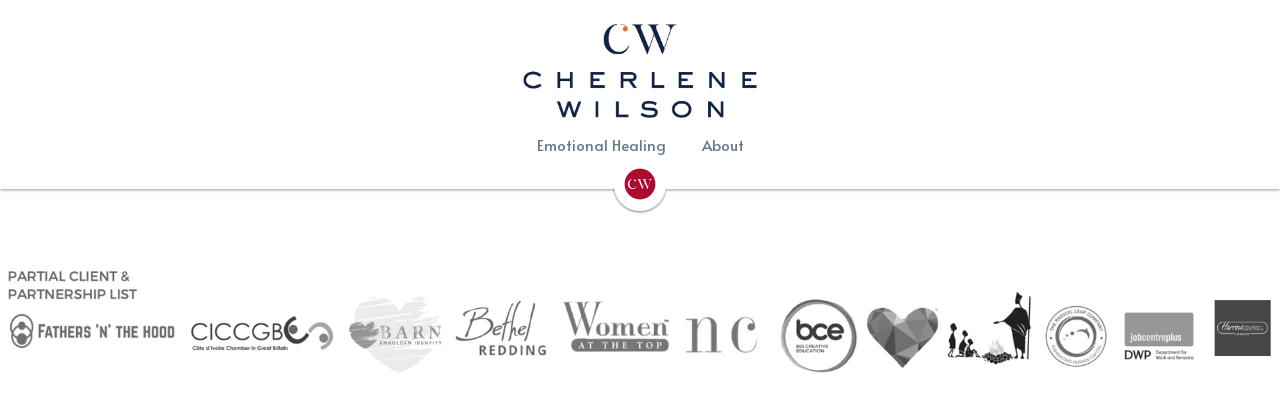

--- FILE ---
content_type: text/html; charset=utf-8
request_url: https://www.cherlenewilson.co/workwithme
body_size: 83776
content:
<!-- Powered by Strikingly.com 4 (1) Jan 17, 2026 at 15:46-->
<!DOCTYPE html>
<html itemscope itemtype='http://schema.org/WebPage' lang='en' xmlns:og='http://ogp.me/ns#' xmlns='http://www.w3.org/1999/xhtml'>
<head>
<title>Work With Me - Cherlene Wilson </title>
<!-- removing_gon has activated 100%, so we add not_removing_gon rollout for specific user -->
<script>
//<![CDATA[
window.$S={};$S.app_instances=[];$S.nav=[{"name":"\/home","uid":"a1e98ad7-77d9-4fa2-9976-a404b515ae56","memberOnly":false,"hasPassword":false,"isHomePage":false},{"name":"\/about","uid":"d22b01d2-9cd9-4ccf-8b4e-ada1f378a9a1","memberOnly":false,"hasPassword":false,"isHomePage":false},{"name":"\/workwithme","uid":"70b422fa-de23-4321-8f93-140ed2c51b9a","memberOnly":false,"hasPassword":false,"isHomePage":false},{"name":"\/media","uid":"bd02be3a-10ea-4c5b-8486-fe12fbd1f95a","memberOnly":false,"hasPassword":false,"isHomePage":false},{"name":"\/store","uid":"d712f2dd-9fdc-4ee7-a111-6002dbd56bbf","memberOnly":false,"hasPassword":false,"isHomePage":false},{"name":"\/workshops-and-training","uid":"23953a31-4259-4b79-b900-95a33d515242","memberOnly":false,"hasPassword":false,"isHomePage":false},{"name":"\/book-me","uid":"cb8b50fe-7836-4ff1-afdb-9eb6df1d9dc4","memberOnly":false,"hasPassword":false,"isHomePage":false},{"name":"\/purity-talks","uid":"c8079c17-789b-4717-b4a4-53874c5c754b","memberOnly":false,"hasPassword":false,"isHomePage":false},{"name":"\/brand-authenticity","uid":"40ecb23c-2bdf-4e01-8740-02a2617f53a1","memberOnly":false,"hasPassword":false,"isHomePage":false},{"name":"\/powertoheal","uid":"8992d9e8-03a2-4bd4-9c70-fa570223b138","memberOnly":false,"hasPassword":false,"isHomePage":false},{"name":"\/21daychallenge","uid":"d407f101-829e-4986-96dd-1438f75ae310","memberOnly":false,"hasPassword":false,"isHomePage":false},{"name":"\/emotional-wholeness","uid":"3c991ef0-2002-4607-86bb-5f5b7b6d30d1","memberOnly":false,"hasPassword":false,"isHomePage":false},{"name":"\/challenges2","uid":"825fa2cb-58cd-4ebe-92f8-5a5970cb9f61","memberOnly":false,"hasPassword":false,"isHomePage":false},{"name":"\/completeregistration","uid":"852d0f16-12f2-42ec-9519-5a92ee95b700","memberOnly":false,"hasPassword":false,"isHomePage":false},{"name":"\/resources","uid":"7e1ad5e0-7bc3-4878-9fc3-2070e0cac3f0","memberOnly":false,"hasPassword":true,"isHomePage":false},{"name":"\/21daychallengeresources","uid":"883031d9-e3aa-4d66-8086-16f0bc007ece","memberOnly":false,"hasPassword":true,"isHomePage":false},{"name":"\/coresources","uid":"6fd4ea59-af83-4f93-93e7-d1126ab8738a","memberOnly":false,"hasPassword":true,"isHomePage":false},{"name":"\/cycle6resources","uid":"911bef0e-94a4-4f20-8f14-d325eaa74788","memberOnly":false,"hasPassword":true,"isHomePage":false},{"name":"\/a5dcresources","uid":"866afd24-6689-4d58-a473-7b0bf047ab95","memberOnly":false,"hasPassword":true,"isHomePage":false},{"name":"\/membership-site","uid":"8c73f580-8178-421f-9ba5-1d30e7d78384","memberOnly":false,"hasPassword":false,"isHomePage":false},{"name":"\/c7resources","uid":"ec479f8d-37ff-4027-bf96-7a824ad19d8f","memberOnly":false,"hasPassword":false,"isHomePage":false},{"name":"\/m5dcresources","uid":"fe60088d-93d3-4df1-8b3f-01825e10e03d","memberOnly":false,"hasPassword":true,"isHomePage":false},{"name":"\/heartreset","uid":"f991dd37-2367-4bcc-80d9-5789bed93348","memberOnly":false,"hasPassword":false,"isHomePage":false},{"name":"\/breakingsoulties","uid":"31040f56-3c7c-47e0-a648-73b0f338fd46","memberOnly":false,"hasPassword":false,"isHomePage":false},{"name":"\/breakingsoultiesvip","uid":"283adb95-1fac-4958-9240-152ab8503f31","memberOnly":false,"hasPassword":false,"isHomePage":false},{"name":"\/c9prayerchallenge","uid":"58c56f38-ff16-45ce-bd1c-f799fc5288a9","memberOnly":false,"hasPassword":false,"isHomePage":false},{"name":"\/cycle8resources","uid":"8f264d3a-af6b-4483-8338-fc93d2ab1ab8","memberOnly":false,"hasPassword":true,"isHomePage":false},{"name":"\/emotional-healing","uid":"e5ccf4ef-e925-4b78-b587-95ba929ff2af","memberOnly":false,"hasPassword":false,"isHomePage":true},{"name":"\/personal-performance","uid":"bfe13749-7346-4984-b63f-9374d59bf389","memberOnly":false,"hasPassword":false,"isHomePage":false},{"name":"\/business-coaching","uid":"3c43dc45-dfe9-4c15-9e68-81587b757b66","memberOnly":false,"hasPassword":false,"isHomePage":false},{"name":"\/stgwalumni","uid":"922f44ac-d599-4fcd-b6f3-2e9020511ff9","memberOnly":false,"hasPassword":false,"isHomePage":false},{"name":"\/case-studies","uid":"fac19773-0adc-4386-a4a1-ae7dd9a784c1","memberOnly":false,"hasPassword":false,"isHomePage":false},{"name":"\/cycle10resources","uid":"e72d01af-54da-4174-9ce0-ca5a0e575f36","memberOnly":false,"hasPassword":true,"isHomePage":false},{"name":"\/7daywaterfast","uid":"f38b85e9-9f2f-4875-8279-c6820b67ad58","memberOnly":false,"hasPassword":false,"isHomePage":false}];$S.conf={"SUPPORTED_CURRENCY":[{"code":"AED","symbol":"\u062f.\u0625","decimal":".","thousand":",","precision":2,"name":"United Arab Emirates Dirham"},{"code":"AFN","symbol":"\u060b","decimal":".","thousand":",","precision":2,"name":"Afghan afghani"},{"code":"ALL","symbol":"Lek","decimal":",","thousand":".","precision":2,"name":"Albanian lek"},{"code":"AMD","symbol":"\u058f","decimal":",","thousand":".","precision":2,"name":"Armenian dram"},{"code":"ANG","symbol":"\u0192","decimal":",","thousand":".","precision":2,"name":"Netherlands Antillean guilder"},{"code":"AOA","symbol":"Kz","decimal":",","thousand":".","precision":2,"name":"Angolan kwanza"},{"code":"ARS","symbol":"$","decimal":",","thousand":".","precision":2,"name":"Argentine peso"},{"code":"AUD","symbol":"A$","decimal":".","thousand":" ","precision":2,"name":"Australian Dollar"},{"code":"AWG","symbol":"\u0192","decimal":".","thousand":",","precision":2,"name":"Aruban florin"},{"code":"AZN","symbol":"\u20bc","decimal":".","thousand":",","precision":2,"name":"Azerbaijani Manat"},{"code":"BAM","symbol":"KM","decimal":",","thousand":".","precision":2,"name":"Bosnia and Herzegovina convertible mark"},{"code":"BBD","symbol":"$","decimal":".","thousand":",","precision":2,"name":"Barbadian dollar"},{"code":"BDT","symbol":"Tk","decimal":".","thousand":",","precision":2,"name":"Bangladeshi Taka"},{"code":"BGN","symbol":"\u043b\u0432","decimal":",","thousand":".","precision":2,"name":"Bulgarian lev"},{"code":"BHD","symbol":"\u062f.\u0628","decimal":".","thousand":",","precision":3,"name":"Bahraini dinar"},{"code":"BIF","symbol":"FBu","decimal":".","thousand":",","precision":0,"name":"Burundian franc"},{"code":"BMD","symbol":"$","decimal":".","thousand":",","precision":2,"name":"Bermudian dollar"},{"code":"BND","symbol":"$","decimal":".","thousand":",","precision":2,"name":"Brunei dollar"},{"code":"BOB","symbol":"$b","decimal":",","thousand":".","precision":2,"name":"Bolivian boliviano"},{"code":"BRL","symbol":"R$","decimal":",","thousand":".","precision":2,"name":"Brazilian Real","format":"%s %v"},{"code":"BSD","symbol":"$","decimal":".","thousand":",","precision":2,"name":"Bahamian dollar"},{"code":"BTN","symbol":"Nu.","decimal":".","thousand":",","precision":2,"name":"Bhutanese ngultrum"},{"code":"BWP","symbol":"P","decimal":".","thousand":",","precision":2,"name":"Botswana pula"},{"code":"BYN","symbol":"Br","decimal":".","thousand":",","precision":2,"name":"Belarusian ruble"},{"code":"BZD","symbol":"BZ$","decimal":".","thousand":",","precision":2,"name":"Belize dollar"},{"code":"CAD","symbol":"$","decimal":".","thousand":",","precision":2,"name":"Canadian Dollar"},{"code":"CDF","symbol":"FC","decimal":".","thousand":",","precision":2,"name":"Congolese franc"},{"code":"CHF","symbol":"CHF","decimal":".","thousand":"'","precision":2,"name":"Swiss Franc","format":"%s %v"},{"code":"CLP","symbol":"$","decimal":"","thousand":".","precision":0,"name":"Chilean Peso"},{"code":"CNY","symbol":"\u00a5","decimal":".","thousand":",","precision":2,"name":"Chinese Yuan"},{"code":"CRC","symbol":"\u20a1","decimal":",","thousand":".","precision":2,"name":"Costa Rican col\u00f3n"},{"code":"CUP","symbol":"$","decimal":".","thousand":",","precision":2,"name":"Cuban peso"},{"code":"CVE","symbol":"$","decimal":".","thousand":",","precision":2,"name":"Cape Verdean escudo"},{"code":"CZK","symbol":"K\u010d","decimal":",","thousand":".","precision":2,"name":"Czech Koruna","format":"%v %s"},{"code":"DJF","symbol":"Fdj","decimal":".","thousand":",","precision":0,"name":"Djiboutian franc"},{"code":"DKK","symbol":"kr","decimal":".","thousand":",","precision":2,"name":"Danish Krone","format":"%v %s"},{"code":"DOP","symbol":"RD$","decimal":".","thousand":",","precision":2,"name":"Dominican peso"},{"code":"DZD","symbol":"\u062f\u062c","decimal":",","thousand":".","precision":2,"name":"Algerian dinar"},{"code":"EGP","symbol":"E\u00a3","decimal":".","thousand":",","precision":2,"name":"Egyptian pound"},{"code":"ERN","symbol":"Nkf","decimal":".","thousand":",","precision":2,"name":"Eritrean nakfa"},{"code":"ETB","symbol":"Br","decimal":".","thousand":",","precision":2,"name":"Ethiopian birr"},{"code":"EUR","symbol":"\u20ac","decimal":",","thousand":".","precision":2,"name":"Euro","format":"%v %s"},{"code":"FJD","symbol":"$","decimal":".","thousand":",","precision":2,"name":"Fijian dollar"},{"code":"FKP","symbol":"\u00a3","decimal":".","thousand":",","precision":2,"name":"Falkland Islands pound"},{"code":"GBP","symbol":"\u00a3","decimal":".","thousand":",","precision":2,"name":"British Pound"},{"code":"GEL","symbol":"\u10da","decimal":",","thousand":".","precision":2,"name":"Georgian lari"},{"code":"GGP","symbol":"\u00a3","decimal":".","thousand":",","precision":2,"name":"Guernsey pound"},{"code":"GHS","symbol":"GH\u20b5","decimal":".","thousand":",","precision":2,"name":"Ghanaian cedi"},{"code":"GIP","symbol":"\u00a3","decimal":".","thousand":",","precision":2,"name":"Gibraltar pound"},{"code":"GMD","symbol":"D","decimal":".","thousand":",","precision":2,"name":"Gambian dalasi"},{"code":"GNF","symbol":"\u20a3","decimal":".","thousand":",","precision":0,"name":"Guinean franc"},{"code":"GTQ","symbol":"Q","decimal":".","thousand":",","precision":2,"name":"Guatemalan quetzal"},{"code":"GYD","symbol":"G$","decimal":".","thousand":",","precision":2,"name":"Guyanese dollar"},{"code":"HKD","symbol":"HK$","decimal":".","thousand":",","precision":2,"name":"Hong Kong Dollar"},{"code":"HNL","symbol":"L","decimal":".","thousand":",","precision":2,"name":"Honduran lempira"},{"code":"HRK","symbol":"kn","decimal":".","thousand":",","precision":2,"name":"Croatian kuna"},{"code":"HTG","symbol":"G","decimal":".","thousand":",","precision":2,"name":"Haitian gourde"},{"code":"HUF","symbol":"Ft","decimal":"","thousand":",","precision":0,"name":"Hungarian Forint","format":"%v %s"},{"code":"ILS","symbol":"\u20aa","decimal":".","thousand":",","precision":2,"name":"Israeli New Shekel"},{"code":"IMP","symbol":"\u00a3","decimal":".","thousand":",","precision":2,"name":"Isle of Man pound"},{"code":"INR","symbol":"\u20b9","decimal":".","thousand":",","precision":2,"name":"Indian Rupee"},{"code":"IQD","symbol":"\u062f.\u0639","decimal":".","thousand":",","precision":3,"name":"Iraqi dinar"},{"code":"IRR","symbol":"\u062a\u0648\u0645\u0627\u0646","decimal":".","thousand":",","precision":2,"name":"Iranian rial"},{"code":"ISK","symbol":"kr","decimal":",","thousand":".","precision":2,"name":"Icelandic kr\u00f3na"},{"code":"JEP","symbol":"\u00a3","decimal":".","thousand":",","precision":2,"name":"Jersey pound"},{"code":"JMD","symbol":"J$","decimal":".","thousand":",","precision":2,"name":"Jamaican Dollar"},{"code":"JOD","symbol":"JD","decimal":".","thousand":",","precision":3,"name":"Jordanian Dinar"},{"code":"JPY","symbol":"\u00a5","decimal":"","thousand":",","precision":0,"name":"Japanese Yen","format":"%s %v"},{"code":"KES","symbol":"KSh","decimal":".","thousand":",","precision":2,"name":"Kenyan shilling"},{"code":"KGS","symbol":"\u043b\u0432","decimal":",","thousand":".","precision":2,"name":"Kyrgyzstani som"},{"code":"KHR","symbol":"\u17db","decimal":".","thousand":",","precision":2,"name":"Cambodian riel"},{"code":"KMF","symbol":"CF","decimal":".","thousand":",","precision":0,"name":"Comorian franc"},{"code":"KPW","symbol":"\u20a9","decimal":".","thousand":",","precision":2,"name":"North Korean won"},{"code":"KRW","symbol":"\uc6d0","decimal":"","thousand":",","precision":0,"name":"South Korean Won","format":"%v %s"},{"code":"KWD","symbol":"\u062f.\u0643","decimal":".","thousand":",","precision":3,"name":"Kuwait dinar"},{"code":"KYD","symbol":"CI$","decimal":".","thousand":",","precision":2,"name":"Cayman Islands dollar"},{"code":"KZT","symbol":"\u20b8","decimal":",","thousand":".","precision":2,"name":"Kazakhstani tenge"},{"code":"LBP","symbol":"LL","decimal":".","thousand":",","precision":2,"name":"Lebanese pound"},{"code":"LKR","symbol":"\u20a8","decimal":".","thousand":",","precision":2,"name":"Sri Lankan rupee"},{"code":"LRD","symbol":"LR$","decimal":".","thousand":",","precision":2,"name":"Liberian dollar"},{"code":"LSL","symbol":"M","decimal":".","thousand":",","precision":2,"name":"Lesotho loti"},{"code":"LYD","symbol":"LD","decimal":".","thousand":",","precision":3,"name":"Libyan dinar"},{"code":"MAD","symbol":"\u062f.\u0645.","decimal":",","thousand":".","precision":2,"name":"Moroccan dirham"},{"code":"MDL","symbol":"L","decimal":",","thousand":".","precision":2,"name":"Moldovan leu"},{"code":"MGA","symbol":"Ar","decimal":".","thousand":",","precision":0,"name":"Malagasy ariary"},{"code":"MKD","symbol":"\u0434\u0435\u043d","decimal":",","thousand":".","precision":2,"name":"Macedonian denar"},{"code":"MMK","symbol":"Ks","decimal":".","thousand":",","precision":2,"name":"Myanmar kyat"},{"code":"MNT","symbol":"\u20ae","decimal":".","thousand":",","precision":2,"name":"Mongolian tugrik"},{"code":"MOP","symbol":"MOP$","decimal":".","thousand":",","precision":2,"name":"Macanese pataca"},{"code":"MRO","symbol":"UM","decimal":".","thousand":",","precision":2,"name":"Mauritanian Ouguiya"},{"code":"MRU","symbol":"UM","decimal":".","thousand":",","precision":2,"name":"Mauritanian ouguiya"},{"code":"MUR","symbol":"\u20a8","decimal":".","thousand":",","precision":2,"name":"Mauritian rupee"},{"code":"MVR","symbol":"Rf","decimal":".","thousand":",","precision":2,"name":"Maldivian rufiyaa"},{"code":"MWK","symbol":"K","decimal":".","thousand":",","precision":2,"name":"Malawian kwacha"},{"code":"MXN","symbol":"$","decimal":".","thousand":",","precision":2,"name":"Mexican Peso"},{"code":"MYR","symbol":"RM","decimal":".","thousand":",","precision":2,"name":"Malaysian Ringgit"},{"code":"MZN","symbol":"MT","decimal":",","thousand":".","precision":2,"name":"Mozambican metical"},{"code":"NAD","symbol":"N$","decimal":".","thousand":",","precision":2,"name":"Namibian dollar"},{"code":"NGN","symbol":"\u20a6","decimal":".","thousand":",","precision":2,"name":"Nigerian naira"},{"code":"NIO","symbol":"C$","decimal":".","thousand":",","precision":2,"name":"Nicaraguan c\u00f3rdoba"},{"code":"NOK","symbol":"kr","decimal":",","thousand":".","precision":2,"name":"Norwegian Krone","format":"%v %s"},{"code":"NPR","symbol":"\u20a8","decimal":".","thousand":",","precision":2,"name":"Nepalese rupee"},{"code":"NZD","symbol":"$","decimal":".","thousand":",","precision":2,"name":"New Zealand Dollar"},{"code":"OMR","symbol":"\u0631.\u0639.","decimal":".","thousand":",","precision":3,"name":"Omani rial"},{"code":"PAB","symbol":"B\/.","decimal":".","thousand":",","precision":2,"name":"Panamanian balboa"},{"code":"PEN","symbol":"S\/.","decimal":".","thousand":",","precision":2,"name":"Peruvian Sol"},{"code":"PGK","symbol":"K","decimal":".","thousand":",","precision":2,"name":"Papua New Guinean kina"},{"code":"PHP","symbol":"\u20b1","decimal":".","thousand":",","precision":2,"name":"Philippine Peso"},{"code":"PKR","symbol":"\u20a8","decimal":".","thousand":",","precision":2,"name":"Pakistani rupee"},{"code":"PLN","symbol":"z\u0142","decimal":",","thousand":" ","precision":2,"name":"Polish Zloty","format":"%v %s"},{"code":"PYG","symbol":"\u20b2","decimal":",","thousand":".","precision":0,"name":"Paraguayan guaran\u00ed"},{"code":"QAR","symbol":"\u0631.\u0642","decimal":".","thousand":",","precision":2,"name":"Qatari riyal"},{"code":"RON","symbol":"lei","decimal":",","thousand":".","precision":2,"name":"Romanian leu"},{"code":"RSD","symbol":"\u0434\u0438\u043d","decimal":",","thousand":".","precision":2,"name":"Serbian dinar"},{"code":"RUB","symbol":"\u20bd","decimal":",","thousand":".","precision":2,"name":"Russian Ruble","format":"%v %s"},{"code":"RWF","symbol":"FRw","decimal":".","thousand":",","precision":0,"name":"Rwandan franc"},{"code":"SAR","symbol":"\u0631.\u0633","decimal":".","thousand":",","precision":2,"name":"Saudi Arabian riyal"},{"code":"SBD","symbol":"SI$","decimal":".","thousand":",","precision":2,"name":"Solomon Islands dollar"},{"code":"SCR","symbol":"SRe","decimal":".","thousand":",","precision":2,"name":"Seychellois rupee"},{"code":"SDG","symbol":"SDG","decimal":".","thousand":",","precision":2,"name":"Sudanese pound"},{"code":"SEK","symbol":"kr","decimal":".","thousand":" ","precision":2,"name":"Swedish Krona","format":"%v %s"},{"code":"SGD","symbol":"S$","decimal":".","thousand":",","precision":2,"name":"Singapore Dollar"},{"code":"SHP","symbol":"\u00a3","decimal":".","thousand":",","precision":2,"name":"Saint Helena pound"},{"code":"SLL","symbol":"Le","decimal":".","thousand":",","precision":2,"name":"Sierra Leonean leone"},{"code":"SOS","symbol":"S","decimal":".","thousand":",","precision":2,"name":"Somali shilling"},{"code":"SRD","symbol":"$","decimal":",","thousand":".","precision":2,"name":"Surinamese dollar"},{"code":"SSP","symbol":"SS\u00a3","decimal":".","thousand":",","precision":2,"name":"South Sudanese pound"},{"code":"STD","symbol":"Db","decimal":".","thousand":",","precision":2,"name":"Sao Tomean Dobra"},{"code":"STN","symbol":"Db","decimal":".","thousand":",","precision":2,"name":"S\u00e3o Tom\u00e9 and Pr\u00edncipe dobra"},{"code":"SYP","symbol":"LS","decimal":".","thousand":",","precision":2,"name":"Syrian pound"},{"code":"SZL","symbol":"E","decimal":".","thousand":",","precision":2,"name":"Swazi lilangeni"},{"code":"THB","symbol":"\u0e3f","decimal":".","thousand":",","precision":2,"name":"Thai Baht"},{"code":"TJS","symbol":"SM","decimal":".","thousand":",","precision":2,"name":"Tajikistani somoni"},{"code":"TMT","symbol":"T","decimal":".","thousand":",","precision":2,"name":"Turkmenistan manat"},{"code":"TND","symbol":"\u062f.\u062a","decimal":".","thousand":",","precision":3,"name":"Tunisian dinar"},{"code":"TOP","symbol":"T$","decimal":".","thousand":",","precision":2,"name":"Tongan pa\u02bbanga"},{"code":"TRY","symbol":"\u20ba","decimal":".","thousand":",","precision":2,"name":"Turkish lira"},{"code":"TTD","symbol":"TT$","decimal":".","thousand":",","precision":2,"name":"Trinidad and Tobago dollar"},{"code":"TWD","symbol":"NT$","decimal":"","thousand":",","precision":0,"name":"New Taiwan Dollar"},{"code":"TZS","symbol":"Tsh","decimal":".","thousand":",","precision":2,"name":"Tanzanian shilling"},{"code":"UAH","symbol":"\u20b4","decimal":".","thousand":",","precision":2,"name":"Ukrainian hryvnia"},{"code":"UGX","symbol":"USh","decimal":".","thousand":",","precision":2,"name":"Ugandan shilling"},{"code":"USD","symbol":"$","decimal":".","thousand":",","precision":2,"name":"United States Dollar"},{"code":"UYU","symbol":"$U","decimal":",","thousand":".","precision":2,"name":"Uruguayan peso"},{"code":"UZS","symbol":"\u043b\u0432","decimal":",","thousand":".","precision":2,"name":"Uzbekistani so\u02bbm"},{"code":"VES","symbol":"Bs.S.","decimal":".","thousand":",","precision":2,"name":"Venezuelan bol\u00edvar soberano"},{"code":"VUV","symbol":"VT","decimal":".","thousand":",","precision":0,"name":"Vanuatu vatu"},{"code":"WST","symbol":"WS$","decimal":".","thousand":",","precision":2,"name":"Samoan t\u0101l\u0101"},{"code":"XAF","symbol":"FCFA","decimal":".","thousand":",","precision":0,"name":"Central African CFA franc"},{"code":"XCD","symbol":"EC$","decimal":".","thousand":",","precision":2,"name":"East Caribbean dollar"},{"code":"XDR","symbol":"SDR","decimal":".","thousand":"","precision":0,"name":"Special drawing rights"},{"code":"XOF","symbol":"CFA","decimal":".","thousand":",","precision":0,"name":"West African CFA franc"},{"code":"XPF","symbol":"\u20a3","decimal":".","thousand":",","precision":0,"name":"CFP franc"},{"code":"YER","symbol":"\u0631.\u064a","decimal":".","thousand":",","precision":2,"name":"Yemeni rial"},{"code":"ZAR","symbol":"R","decimal":".","thousand":",","precision":2,"name":"South African Rand"},{"code":"ZMW","symbol":"K","decimal":",","thousand":".","precision":2,"name":"Zambian kwacha"},{"code":"IDR","symbol":"Rp ","decimal":"","thousand":".","precision":0,"name":"Indonesian Rupiah"},{"code":"VND","symbol":"\u20ab","decimal":"","thousand":".","precision":0,"name":"Vietnamese Dong","format":"%v%s"},{"code":"LAK","symbol":"\u20ad","decimal":".","thousand":",","precision":2,"name":"Lao kip"},{"code":"COP","symbol":"$","decimal":".","thousand":",","precision":0,"name":"Colombian Peso"}],"pages_show_static_path":"https:\/\/static-assets.strikinglycdn.com\/pages_show_static-bc1f19a55f2b44d4730b53552286eb27fea2e9da8282fb2743c9147c736f5092.js","keenio_collection":"strikingly_pageviews","keenio_collection_sharding":"strikingly_pageviews-1300001-1400000","keenio_pbs_impression_collection":"strikingly_pbs_impression","keenio_pbs_conversion_collection":"strikingly_pbs_conversion","keenio_pageservice_imageshare_collection":"strikingly_pageservice_imageshare","keenio_page_socialshare_collection":"strikingly_page_socialshare","keenio_page_framing_collection":"strikingly_page_framing","keenio_file_download_collection":"strikingly_file_download","keenio_ecommerce_buyer_landing":"strikingly_ecommerce_buyer_landing","keenio_ecommerce_buyer_viewed_checkout_dialog":"strikingly_ecommerce_buyer_viewed_checkout_dialog","keenio_ecommerce_buyer_completed_shipping_address":"strikingly_ecommerce_buyer_completed_shipping_address","keenio_ecommerce_buyer_selected_payment_method":"strikingly_ecommerce_buyer_selected_payment_method","keenio_ecommerce_buyer_canceled_order":"strikingly_ecommerce_buyer_canceled_order","keenio_ecommerce_buyer_added_item_to_cart":"strikingly_ecommerce_buyer_added_item_to_cart","keenio_events_collection":"strikingly_events","is_screenshot_rendering":false,"ecommerce_stripe_alipay":false,"headless_render":null,"wx_instant_follow":false,"is_google_analytics_enabled":true,"is_strikingly_analytics_enabled":true,"is_from_site_to_app":false,"is_weitie":false,"weitie_post_id":null,"weitie_meta_info":null,"weitie_slogan":"\u65e0\u9700\u6ce8\u518c\u7684\u53d1\u5e16\u795e\u5668","gdpr_compliance_feature":true,"strikingly_live_chat_settings":null,"FACEBOOK_APP_ID":"138736959550286","FACEBOOK_PERMS":"email"};$S.fonts=null;$S.live_site=true;$S.user_meta={"user_type":"","live_chat_branding":false,"oneClickShareInfo":null};$S.global_conf={"premium_apps":["HtmlApp","EcwidApp","MailChimpApp","CeleryApp","LocuApp"],"environment":"production","env":"production","host_suffix":"strikingly.com","asset_url":"https:\/\/static-assets.strikinglycdn.com","locale":"en","in_china":false,"country_code":null,"browser_locale":null,"is_sxl":false,"china_optimization":false,"enable_live_chat":true,"enable_internal_footer_layout":["33212390","11376106","13075825","12954266","11479862","28250243","28142805","28250455","28250492","23063547","28250512","23063531","28250538","28250791","23063511","28250526","28250588","28250582","28250575","28250570","23063556","28250565","13128850","13075827","13033035","13107039","12989659","12954536","13029321","12967243","12935703","13128849","189186","23559408","22317661","23559972","23559402","23559419","23559961","23559424","23568836","23559400","23559427","23559394","23559955","23559949","23568824","23559953","22317663","13032471","13070869","13107041","13100761","13100763","13039483","12989656","12935476","13029732","13070868","13115975","13115977","12967468"],"user_image_cdn":{"qn":"\/\/user-assets.sxlcdn.com","s":"\/\/custom-images.strikinglycdn.com"},"GROWINGIO_API_KEY":null,"BAIDU_API_KEY":null,"SEGMENTIO_API_KEY":"eb3txa37hi","FACEBOOK_APP_ID":"138736959550286","WECHAT_APP_ID":null,"WECHAT_MP_APP_ID":"","KEEN_IO_PROJECT_ID":"5317e03605cd66236a000002","KEEN_IO_WRITE_KEY":"[base64]","FIREBASE_URL":"bobcat.firebaseIO.com","CLOUDINARY_CLOUD_NAME":"hrscywv4p","CLOUDINARY_PRESET":"oxbxiyxl","rollout":{"background_for_all_sections":false,"crm_livechat":true,"stripe_payer_email":false,"stripe_alipay":true,"stripe_wechatpay":true,"stripe_afterpay":true,"stripe_klarna":true,"paynow_unionpay":true,"tw_payment_registration_upgrade":true,"new_checkout_design":true,"checkout_form_integration":true,"s6_feature":true,"customize_image_appearance":true,"advanced_section_layout_setting":true,"google_invisible_recaptcha":true,"invisible_hcaptcha":false,"show_dummy_data_in_editor":true,"show_dummy_data_in_cro_editor":true,"mobile_editor_2023":true,"mobile_editor_2023_part3":true,"vertical_alignment_2023":true,"enable_migrate_page_data":true,"enable_section_smart_binding":true,"portfolio_region_options":false,"domain_connection_v2":true,"new_blog_editor":true,"new_blog_editor_disabled":false,"draft_editor":true,"disable_draft_editor":false,"new_blog_layout":true,"new_store_layout":true,"gallery_section_2021":true,"strikingly_618":false,"nav_2021":true,"can_use_section_default_format":true,"can_use_section_text_align":true,"section_improvements_part1":true,"nav_2021_off":false,"nav_2023":true,"delay_gon":false,"shake_ssr_gon":false,"feature_list_2023":true,"pbs_i18n":true,"support_sca":false,"dlz_badge":false,"show_kickstart_entry_in_dashboard_support_widget":true,"need_html_custom_code_review":true,"has_hydrated_sections":false,"show_support_widget_in_live_site":false,"wechat_sharing":false,"new_wechat_oauth":false,"midtrans_payments":false,"pbs_variation_b":true,"all_currencies":true,"language_region_redirect_options":false,"portfolio_addon_items":false,"custom_review_v2":false},"cookie_categories":{"necessary":["_claim_popup_ref","member_name","authenticationToken","_pbs_i18n_ab_test","__strk_cookie_notification","__is_open_strk_necessary_cookie","__is_open_strk_analytics_cookie","__is_open_strk_preferences_cookie","site_id","crm_chat_token","authenticationToken","member_id","page_nocache","page_password","page_password_uid","return_path_after_verification","return_path_after_page_verification","is_submitted_all"],"preferences":["__strk_cookie_comment_name","__strk_cookie_comment_email"],"analytics":["__strk_session_id"]},"WEITIE_APP_ID":null,"WEITIE_MP_APP_ID":null,"BUGSNAG_FE_API_KEY":"","BUGSNAG_FE_JS_RELEASE_STAGE":"production","google":{"recaptcha_v2_client_key":"6LeRypQbAAAAAGgaIHIak2L7UaH4Mm3iS6Tpp7vY","recaptcha_v2_invisible_client_key":"6LdmtBYdAAAAAJmE1hETf4IHoUqXQaFuJxZPO8tW"},"hcaptcha":{"hcaptcha_checkbox_key":"cd7ccab0-57ca-49aa-98ac-db26473a942a","hcaptcha_invisible_key":"65400c5a-c122-4648-971c-9f7e931cd872"},"kickstart_locale_selection":{"en":"100","de":"100","es":"100","fr":"100","it":"100","nl":"100","pt-BR":"100","fi":"100","no":"100","sv":"100","pl":"100","cs":"100","ro":"100","ar":"100","id":"100","vi":"0","ja":"100","zh-CN":"100","zh-TW":"100"},"honeypot":"f0d49722"};$S.country_list={"europe":{"name":"Europe","continent":"europe"},"asia":{"name":"Asia","continent":"asia"},"northamerica":{"name":"North America","continent":"northamerica"},"southamerica":{"name":"South America","continent":"southamerica"},"australia":{"name":"Australia","continent":"australia"},"antarctica":{"name":"Antarctica","continent":"antarctica"},"africa":{"name":"Africa","continent":"africa"},"ad":{"name":"Andorra","continent":"europe"},"ae":{"name":"United Arab Emirates","continent":"asia"},"af":{"name":"Afghanistan","continent":"asia"},"ag":{"name":"Antigua and Barbuda","continent":"northamerica"},"ai":{"name":"Anguilla","continent":"northamerica"},"al":{"name":"Albania","continent":"europe"},"am":{"name":"Armenia","continent":"asia"},"an":{"name":"Netherlands Antilles","continent":"northamerica"},"ao":{"name":"Angola","continent":"africa"},"aq":{"name":"Antarctica","continent":"antarctica"},"ar":{"name":"Argentina","continent":"southamerica"},"as":{"name":"American Samoa","continent":"australia"},"at":{"name":"Austria","continent":"europe"},"au":{"name":"Australia","continent":"australia"},"aw":{"name":"Aruba","continent":"northamerica"},"ax":{"name":"\u00c5land Islands","continent":"europe"},"az":{"name":"Azerbaijan","continent":"asia"},"ba":{"name":"Bosnia and Herzegovina","continent":"europe"},"bb":{"name":"Barbados","continent":"northamerica"},"bd":{"name":"Bangladesh","continent":"asia"},"be":{"name":"Belgium","continent":"europe"},"bf":{"name":"Burkina Faso","continent":"africa"},"bg":{"name":"Bulgaria","continent":"europe"},"bh":{"name":"Bahrain","continent":"asia"},"bi":{"name":"Burundi","continent":"africa"},"bj":{"name":"Benin","continent":"africa"},"bl":{"name":"Saint Barth\u00e9lemy","continent":"northamerica"},"bm":{"name":"Bermuda","continent":"northamerica"},"bn":{"name":"Brunei Darussalam","continent":"asia"},"bo":{"name":"Bolivia","continent":"southamerica"},"bq":{"name":"Bonaire, Sint Eustatius and Saba","continent":"northamerica"},"br":{"name":"Brazil","continent":"southamerica"},"bs":{"name":"Bahamas","continent":"northamerica"},"bt":{"name":"Bhutan","continent":"asia"},"bv":{"name":"Bouvet Island","continent":"antarctica"},"bw":{"name":"Botswana","continent":"africa"},"by":{"name":"Belarus","continent":"europe"},"bz":{"name":"Belize","continent":"northamerica"},"ca":{"name":"Canada","continent":"northamerica"},"cc":{"name":"Cocos (Keeling) Islands","continent":"asia"},"cd":{"name":"Congo, The Democratic Republic Of The","continent":"africa"},"cf":{"name":"Central African Republic","continent":"africa"},"cg":{"name":"Congo","continent":"africa"},"ch":{"name":"Switzerland","continent":"europe"},"ci":{"name":"C\u00f4te D'Ivoire","continent":"africa"},"ck":{"name":"Cook Islands","continent":"australia"},"cl":{"name":"Chile","continent":"southamerica"},"cm":{"name":"Cameroon","continent":"africa"},"cn":{"name":"China","continent":"asia"},"co":{"name":"Colombia","continent":"southamerica"},"cr":{"name":"Costa Rica","continent":"northamerica"},"cu":{"name":"Cuba","continent":"northamerica"},"cv":{"name":"Cape Verde","continent":"africa"},"cw":{"name":"Cura\u00e7ao","continent":"northamerica"},"cx":{"name":"Christmas Island","continent":"asia"},"cy":{"name":"Cyprus","continent":"asia"},"cz":{"name":"Czech Republic","continent":"europe"},"de":{"name":"Germany","continent":"europe"},"dj":{"name":"Djibouti","continent":"africa"},"dk":{"name":"Denmark","continent":"europe"},"dm":{"name":"Dominica","continent":"northamerica"},"do":{"name":"Dominican Republic","continent":"northamerica"},"dz":{"name":"Algeria","continent":"africa"},"ec":{"name":"Ecuador","continent":"southamerica"},"ee":{"name":"Estonia","continent":"europe"},"eg":{"name":"Egypt","continent":"africa"},"eh":{"name":"Western Sahara","continent":"africa"},"er":{"name":"Eritrea","continent":"africa"},"es":{"name":"Spain","continent":"europe"},"et":{"name":"Ethiopia","continent":"africa"},"fi":{"name":"Finland","continent":"europe"},"fj":{"name":"Fiji","continent":"australia"},"fk":{"name":"Falkland Islands (Malvinas)","continent":"southamerica"},"fm":{"name":"Micronesia, Federated States Of","continent":"australia"},"fo":{"name":"Faroe Islands","continent":"europe"},"fr":{"name":"France","continent":"europe"},"ga":{"name":"Gabon","continent":"africa"},"gb":{"name":"United Kingdom","continent":"europe"},"gd":{"name":"Grenada","continent":"northamerica"},"ge":{"name":"Georgia","continent":"asia"},"gf":{"name":"French Guiana","continent":"southamerica"},"gg":{"name":"Guernsey","continent":"europe"},"gh":{"name":"Ghana","continent":"africa"},"gi":{"name":"Gibraltar","continent":"europe"},"gl":{"name":"Greenland","continent":"northamerica"},"gm":{"name":"Gambia","continent":"africa"},"gn":{"name":"Guinea","continent":"africa"},"gp":{"name":"Guadeloupe","continent":"northamerica"},"gq":{"name":"Equatorial Guinea","continent":"africa"},"gr":{"name":"Greece","continent":"europe"},"gs":{"name":"South Georgia and the South Sandwich Islands","continent":"antarctica"},"gt":{"name":"Guatemala","continent":"northamerica"},"gu":{"name":"Guam","continent":"australia"},"gw":{"name":"Guinea-Bissau","continent":"africa"},"gy":{"name":"Guyana","continent":"southamerica"},"hk":{"name":"Hong Kong SAR China","continent":"asia"},"hm":{"name":"Heard and McDonald Islands","continent":"antarctica"},"hn":{"name":"Honduras","continent":"northamerica"},"hr":{"name":"Croatia","continent":"europe"},"ht":{"name":"Haiti","continent":"northamerica"},"hu":{"name":"Hungary","continent":"europe"},"id":{"name":"Indonesia","continent":"asia"},"ie":{"name":"Ireland","continent":"europe"},"il":{"name":"Israel","continent":"asia"},"im":{"name":"Isle of Man","continent":"europe"},"in":{"name":"India","continent":"asia"},"io":{"name":"British Indian Ocean Territory","continent":"asia"},"iq":{"name":"Iraq","continent":"asia"},"ir":{"name":"Iran, Islamic Republic Of","continent":"asia"},"is":{"name":"Iceland","continent":"europe"},"it":{"name":"Italy","continent":"europe"},"je":{"name":"Jersey","continent":"europe"},"jm":{"name":"Jamaica","continent":"northamerica"},"jo":{"name":"Jordan","continent":"asia"},"jp":{"name":"Japan","continent":"asia"},"ke":{"name":"Kenya","continent":"africa"},"kg":{"name":"Kyrgyzstan","continent":"asia"},"kh":{"name":"Cambodia","continent":"asia"},"ki":{"name":"Kiribati","continent":"australia"},"km":{"name":"Comoros","continent":"africa"},"kn":{"name":"Saint Kitts And Nevis","continent":"northamerica"},"kp":{"name":"Korea, Democratic People's Republic Of","continent":"asia"},"kr":{"name":"Korea, Republic of","continent":"asia"},"kw":{"name":"Kuwait","continent":"asia"},"ky":{"name":"Cayman Islands","continent":"northamerica"},"kz":{"name":"Kazakhstan","continent":"asia"},"la":{"name":"Lao People's Democratic Republic","continent":"asia"},"lb":{"name":"Lebanon","continent":"asia"},"lc":{"name":"Saint Lucia","continent":"northamerica"},"li":{"name":"Liechtenstein","continent":"europe"},"lk":{"name":"Sri Lanka","continent":"asia"},"lr":{"name":"Liberia","continent":"africa"},"ls":{"name":"Lesotho","continent":"africa"},"lt":{"name":"Lithuania","continent":"europe"},"lu":{"name":"Luxembourg","continent":"europe"},"lv":{"name":"Latvia","continent":"europe"},"ly":{"name":"Libya","continent":"africa"},"ma":{"name":"Morocco","continent":"africa"},"mc":{"name":"Monaco","continent":"europe"},"md":{"name":"Moldova, Republic of","continent":"europe"},"me":{"name":"Montenegro","continent":"europe"},"mf":{"name":"Saint Martin","continent":"northamerica"},"mg":{"name":"Madagascar","continent":"africa"},"mh":{"name":"Marshall Islands","continent":"australia"},"mk":{"name":"North Macedonia","continent":"europe"},"ml":{"name":"Mali","continent":"africa"},"mm":{"name":"Myanmar","continent":"asia"},"mn":{"name":"Mongolia","continent":"asia"},"mo":{"name":"Macao SAR China","continent":"asia"},"mp":{"name":"Northern Mariana Islands","continent":"australia"},"mq":{"name":"Martinique","continent":"northamerica"},"mr":{"name":"Mauritania","continent":"africa"},"ms":{"name":"Montserrat","continent":"northamerica"},"mt":{"name":"Malta","continent":"europe"},"mu":{"name":"Mauritius","continent":"africa"},"mv":{"name":"Maldives","continent":"asia"},"mw":{"name":"Malawi","continent":"africa"},"mx":{"name":"Mexico","continent":"northamerica"},"my":{"name":"Malaysia","continent":"asia"},"mz":{"name":"Mozambique","continent":"africa"},"na":{"name":"Namibia","continent":"africa"},"nc":{"name":"New Caledonia","continent":"australia"},"ne":{"name":"Niger","continent":"africa"},"nf":{"name":"Norfolk Island","continent":"australia"},"ng":{"name":"Nigeria","continent":"africa"},"ni":{"name":"Nicaragua","continent":"northamerica"},"nl":{"name":"Netherlands","continent":"europe"},"no":{"name":"Norway","continent":"europe"},"np":{"name":"Nepal","continent":"asia"},"nr":{"name":"Nauru","continent":"australia"},"nu":{"name":"Niue","continent":"australia"},"nz":{"name":"New Zealand","continent":"australia"},"om":{"name":"Oman","continent":"asia"},"pa":{"name":"Panama","continent":"northamerica"},"pe":{"name":"Peru","continent":"southamerica"},"pf":{"name":"French Polynesia","continent":"australia"},"pg":{"name":"Papua New Guinea","continent":"australia"},"ph":{"name":"Philippines","continent":"asia"},"pk":{"name":"Pakistan","continent":"asia"},"pl":{"name":"Poland","continent":"europe"},"pm":{"name":"Saint Pierre And Miquelon","continent":"northamerica"},"pn":{"name":"Pitcairn","continent":"australia"},"pr":{"name":"Puerto Rico","continent":"northamerica"},"ps":{"name":"Palestine, State of","continent":"asia"},"pt":{"name":"Portugal","continent":"europe"},"pw":{"name":"Palau","continent":"australia"},"py":{"name":"Paraguay","continent":"southamerica"},"qa":{"name":"Qatar","continent":"asia"},"re":{"name":"R\u00e9union","continent":"africa"},"ro":{"name":"Romania","continent":"europe"},"rs":{"name":"Serbia","continent":"europe"},"ru":{"name":"Russian Federation","continent":"europe"},"rw":{"name":"Rwanda","continent":"africa"},"sa":{"name":"Saudi Arabia","continent":"asia"},"sb":{"name":"Solomon Islands","continent":"australia"},"sc":{"name":"Seychelles","continent":"africa"},"sd":{"name":"Sudan","continent":"africa"},"se":{"name":"Sweden","continent":"europe"},"sg":{"name":"Singapore","continent":"asia"},"sh":{"name":"Saint Helena","continent":"africa"},"si":{"name":"Slovenia","continent":"europe"},"sj":{"name":"Svalbard And Jan Mayen","continent":"europe"},"sk":{"name":"Slovakia","continent":"europe"},"sl":{"name":"Sierra Leone","continent":"africa"},"sm":{"name":"San Marino","continent":"europe"},"sn":{"name":"Senegal","continent":"africa"},"so":{"name":"Somalia","continent":"africa"},"sr":{"name":"Suriname","continent":"southamerica"},"ss":{"name":"South Sudan","continent":"africa"},"st":{"name":"Sao Tome and Principe","continent":"africa"},"sv":{"name":"El Salvador","continent":"northamerica"},"sx":{"name":"Sint Maarten","continent":"northamerica"},"sy":{"name":"Syrian Arab Republic","continent":"asia"},"sz":{"name":"Swaziland","continent":"africa"},"tc":{"name":"Turks and Caicos Islands","continent":"northamerica"},"td":{"name":"Chad","continent":"africa"},"tf":{"name":"French Southern Territories","continent":"antarctica"},"tg":{"name":"Togo","continent":"africa"},"th":{"name":"Thailand","continent":"asia"},"tj":{"name":"Tajikistan","continent":"asia"},"tk":{"name":"Tokelau","continent":"australia"},"tl":{"name":"Timor-Leste","continent":"asia"},"tm":{"name":"Turkmenistan","continent":"asia"},"tn":{"name":"Tunisia","continent":"africa"},"to":{"name":"Tonga","continent":"australia"},"tr":{"name":"Turkey","continent":"europe"},"tt":{"name":"Trinidad and Tobago","continent":"northamerica"},"tv":{"name":"Tuvalu","continent":"australia"},"tw":{"name":"Taiwan","continent":"asia"},"tz":{"name":"Tanzania, United Republic of","continent":"africa"},"ua":{"name":"Ukraine","continent":"europe"},"ug":{"name":"Uganda","continent":"africa"},"um":{"name":"United States Minor Outlying Islands","continent":"australia"},"us":{"name":"United States","continent":"northamerica"},"uy":{"name":"Uruguay","continent":"southamerica"},"uz":{"name":"Uzbekistan","continent":"asia"},"va":{"name":"Holy See (Vatican City State)","continent":"europe"},"vc":{"name":"Saint Vincent And The Grenadines","continent":"northamerica"},"ve":{"name":"Venezuela, Bolivarian Republic of","continent":"southamerica"},"vg":{"name":"Virgin Islands, British","continent":"northamerica"},"vi":{"name":"Virgin Islands, U.S.","continent":"northamerica"},"vn":{"name":"Vietnam","continent":"asia"},"vu":{"name":"Vanuatu","continent":"australia"},"wf":{"name":"Wallis and Futuna","continent":"australia"},"ws":{"name":"Samoa","continent":"australia"},"ye":{"name":"Yemen","continent":"asia"},"yt":{"name":"Mayotte","continent":"africa"},"za":{"name":"South Africa","continent":"africa"},"zm":{"name":"Zambia","continent":"africa"},"zw":{"name":"Zimbabwe","continent":"africa"}};$S.state_list={"us":[{"name":"Alabama","abbr":"AL"},{"name":"Alaska","abbr":"AK"},{"name":"American Samoa","abbr":"AS"},{"name":"Arizona","abbr":"AZ"},{"name":"Arkansas","abbr":"AR"},{"name":"California","abbr":"CA"},{"name":"Colorado","abbr":"CO"},{"name":"Connecticut","abbr":"CT"},{"name":"Delaware","abbr":"DE"},{"name":"District of Columbia","abbr":"DC"},{"name":"Florida","abbr":"FL"},{"name":"Georgia","abbr":"GA"},{"name":"Guam","abbr":"GU"},{"name":"Hawaii","abbr":"HI"},{"name":"Idaho","abbr":"ID"},{"name":"Illinois","abbr":"IL"},{"name":"Indiana","abbr":"IN"},{"name":"Iowa","abbr":"IA"},{"name":"Kansas","abbr":"KS"},{"name":"Kentucky","abbr":"KY"},{"name":"Louisiana","abbr":"LA"},{"name":"Maine","abbr":"ME"},{"name":"Maryland","abbr":"MD"},{"name":"Massachusetts","abbr":"MA"},{"name":"Michigan","abbr":"MI"},{"name":"Minnesota","abbr":"MN"},{"name":"Mississippi","abbr":"MS"},{"name":"Missouri","abbr":"MO"},{"name":"Montana","abbr":"MT"},{"name":"Nebraska","abbr":"NE"},{"name":"Nevada","abbr":"NV"},{"name":"New Hampshire","abbr":"NH"},{"name":"New Jersey","abbr":"NJ"},{"name":"New Mexico","abbr":"NM"},{"name":"New York","abbr":"NY"},{"name":"North Carolina","abbr":"NC"},{"name":"North Dakota","abbr":"ND"},{"name":"Northern Mariana Islands","abbr":"MP"},{"name":"Ohio","abbr":"OH"},{"name":"Oklahoma","abbr":"OK"},{"name":"Oregon","abbr":"OR"},{"name":"Pennsylvania","abbr":"PA"},{"name":"Puerto Rico","abbr":"PR"},{"name":"Rhode Island","abbr":"RI"},{"name":"South Carolina","abbr":"SC"},{"name":"South Dakota","abbr":"SD"},{"name":"Tennessee","abbr":"TN"},{"name":"Texas","abbr":"TX"},{"name":"Utah","abbr":"UT"},{"name":"Vermont","abbr":"VT"},{"name":"Virgin Islands","abbr":"VI"},{"name":"Virginia","abbr":"VA"},{"name":"Washington","abbr":"WA"},{"name":"West Virginia","abbr":"WV"},{"name":"Wisconsin","abbr":"WI"},{"name":"Wyoming","abbr":"WY"}],"ca":[{"name":"Alberta","abbr":"AB"},{"name":"British Columbia","abbr":"BC"},{"name":"Manitoba","abbr":"MB"},{"name":"New Brunswick","abbr":"NB"},{"name":"Newfoundland and Labrador","abbr":"NL"},{"name":"Nova Scotia","abbr":"NS"},{"name":"Northwest Territories","abbr":"NT"},{"name":"Nunavut","abbr":"NU"},{"name":"Ontario","abbr":"ON"},{"name":"Prince Edward Island","abbr":"PE"},{"name":"Quebec","abbr":"QC"},{"name":"Saskatchewan","abbr":"SK"},{"name":"Yukon","abbr":"YT"}],"cn":[{"name":"Beijing","abbr":"Beijing"},{"name":"Tianjin","abbr":"Tianjin"},{"name":"Hebei","abbr":"Hebei"},{"name":"Shanxi","abbr":"Shanxi"},{"name":"Nei Mongol","abbr":"Nei Mongol"},{"name":"Liaoning","abbr":"Liaoning"},{"name":"Jilin","abbr":"Jilin"},{"name":"Heilongjiang","abbr":"Heilongjiang"},{"name":"Shanghai","abbr":"Shanghai"},{"name":"Jiangsu","abbr":"Jiangsu"},{"name":"Zhejiang","abbr":"Zhejiang"},{"name":"Anhui","abbr":"Anhui"},{"name":"Fujian","abbr":"Fujian"},{"name":"Jiangxi","abbr":"Jiangxi"},{"name":"Shandong","abbr":"Shandong"},{"name":"Henan","abbr":"Henan"},{"name":"Hubei","abbr":"Hubei"},{"name":"Hunan","abbr":"Hunan"},{"name":"Guangdong","abbr":"Guangdong"},{"name":"Guangxi","abbr":"Guangxi"},{"name":"Hainan","abbr":"Hainan"},{"name":"Chongqing","abbr":"Chongqing"},{"name":"Sichuan","abbr":"Sichuan"},{"name":"Guizhou","abbr":"Guizhou"},{"name":"Yunnan","abbr":"Yunnan"},{"name":"Xizang","abbr":"Xizang"},{"name":"Shaanxi","abbr":"Shaanxi"},{"name":"Gansu","abbr":"Gansu"},{"name":"Qinghai","abbr":"Qinghai"},{"name":"Ningxia","abbr":"Ningxia"},{"name":"Xinjiang","abbr":"Xinjiang"}]};$S.stores={"fonts_v2":[{"name":"montserrat","fontType":"google","displayName":"Montserrat","cssValue":"montserrat, helvetica","settings":{"weight":"400,700"},"hidden":false,"cssFallback":"sans-serif","disableBody":null,"isSuggested":true},{"name":"brandon","fontType":"hosted","displayName":"Brandon","cssValue":"\"brandon-grotesque\", brandon, martel-sans, helvetica","settings":null,"hidden":true,"cssFallback":"sans-serif","disableBody":true,"isSuggested":true},{"name":"alata","fontType":"google","displayName":"Alata","cssValue":"\"alata\"","settings":{"weight":"regular"},"hidden":false,"cssFallback":"sans-serif","disableBody":false,"isSuggested":true},{"name":"helvetica","fontType":"system","displayName":"Helvetica","cssValue":"helvetica, arial","settings":null,"hidden":false,"cssFallback":"sans-serif","disableBody":false,"isSuggested":false}],"showStatic":{"footerLogoSeoData":{"anchor_link":"https:\/\/www.strikingly.com\/?ref=logo\u0026permalink=cherlenewilson\u0026custom_domain=www.cherlenewilson.co\u0026utm_campaign=footer_pbs\u0026utm_content=https%3A%2F%2Fwww.cherlenewilson.co%2F\u0026utm_medium=user_page\u0026utm_source=780530\u0026utm_term=pbs_b","anchor_text":"How to make a website"},"isEditMode":false},"pageData":{"type":"Site","id":"f_e709a6f8-7dd1-41c7-b0d4-ccd52b38cbd2","defaultValue":null,"horizontal":false,"fixedSocialMedia":false,"new_page":true,"showMobileNav":true,"showCookieNotification":false,"useSectionDefaultFormat":true,"useSectionImprovementsPart1":true,"showTermsAndConditions":false,"showPrivacyPolicy":true,"activateGDPRCompliance":true,"multi_pages":true,"live_chat":false,"isFullScreenOnlyOneSection":true,"showNav":true,"showFooter":false,"showStrikinglyLogo":false,"showNavigationButtons":false,"showShoppingCartIcon":false,"showButtons":true,"navFont":"","titleFont":"montserrat","logoFont":"","bodyFont":"alata","buttonFont":"alata","headingFont":"brandon","bodyFontWeight":null,"theme":"fresh","templateVariation":"default","templatePreset":"","termsText":null,"privacyPolicyText":"PRIVACY POLICY\n\nCherlene Wilson of Cherlene Wilson Ltd. recognises and respects individual\u2019s right to keep their personal information private and has therefore adopted this Privacy Policy. This Privacy Policy covers Cherlene Wilson's use of any personal data and information that you provide, and we collect or hold.\n\nBy continuing to browse and use our website (cherlenewilson.com, puritytalks.com or brandauthenticity.co) you are accepting the terms and conditions of use which governs Cherlene Wilson's and Brand Authenticity\u2019s relationship with you.\n\u00a0\nDATA PROTECTION\nThis policy explains how Cherlene Wilson Ltd and the websites (cherlenewilson.com, puritytalks.com or brandauthenticity.co)  complies with current\nData Protection legislation, including the General Data Protection Regulation (GDPR) which\ncame into effect on 25th May 2018, and the Privacy \u0026 Electronic Communications\nRegulations 2003 (\u2018the PECR).\n\nWe may update or amend this policy in line with the UK\u2019s exit of the European Union.\nBy selecting your preferences and confirming that you wish to be contacted by Cherlene Wilson Ltd, you agree to allow Cherlene Wilson Ltd  to contact you by mail, email, telephone, app notifications and\/or SMS text message, in connection with its charitable purposes. Contact will be made based on the consent you have given to us, or for legitimate interests in accordance with\ncurrent UK \/ EU data protection regulations.\n\u00a0\nWHAT PERSONAL DATA DO WE COLLECT?\n\nWe collect your name, email address, contact number so we can maintain contact with you.\nYou also have the option to provide us with additional information, such as your address,\ngender, date of birth, occupation, health information, and details of events you have attended in association with Cherlene Wilson Ltd, and\/or plan to attend in the future.\n\u00a0\nHOW DO WE COLLECT INFORMATION ABOUT YOU?\n\nWe collect your personal information every time you are in contact with us. These includes,\nwhen you:\n\u2022 visit our website\n\u2022 register your details on cherlenewilson.com, puritytalks.com or brandauthencity.co \n\u2022 register for a Cherlene Wilson event \u2013 including seminars, workshops, conferences, retreats, group coaching sessions on platforms such as Eventbrite\nsign up for a coaching session\n\u2022 provide your personal information and contact details in writing or orally, to a\nmember of staff or volunteer\n\u2022 purchase merchandise or services\n\u2022 attend events or participate in event\/workshop activities\n\u2022 communicate with Cherlene Wilson Ltd via email, letter, telephone, social media or other\nmeans\n\u2022 engage in face to face meetings with staff and volunteers\n\u2022 access any associated social media pages on platforms such as Facebook, Instagram,\nTwitter, Snapchat, Periscope and YouTube\nCherlene Wilson Ltd does not hold or keep any debit or credit card details provided when making\ndonations\/payments for services\/goods made via our websites, mobile app or in person.\nAll card donations\/payments are handled and processed by 3rd party service providers who\nencrypt card information sent via our website or mobile app.\n\u00a0\nHOW DO WE USE YOUR INFORMATION?\nCherlene Wilson Ltd will use the personal information we collect from you for the\npurpose outlined at the time of collection, or otherwise as set out in this Privacy Policy.\nYour personal information will not be used for any other purpose, without first seeking your\nconsent, unless we are required to by law.\nAs a matter of general practice, we will only use your personal information as follows:\n\u2022 with your consent, we will use your data to keep you informed of events and resources by text, email, telephone and\/or post, to establish and maintain your involvement with Cherlene Wilson Ltd\n\u2022 to provide you with updates on events you have signed up for, and\/or events you\nhave attended\n\u2022 to record and acknowledge your donations\n\u2022 to respond to requests, enquiries or any complaints associated with Cherlene Wilson Ltd\n\u2022 to keep you informed of new developments, and\/or initiatives we believe may be of\ninterest to you\n\u2022 to provide you with information and invitations to upcoming activities and\/or events\nwhich we believe may be of interest to you\n\u2022 to improve our general ability to assist, support attendees, and the wider community\n\u2022 to enable the Cherlene Wilson Ltd team to periodically and directly communicate with you\n\u2022 to assist the team to analyse organisational growth\n\n\u00a0\nWHO SEES YOUR INFORMATION?\nThe information you provide to us will be held on computers in association with Cherlene Wilson Ltd, and may be accessed by, or given to staff or volunteers of Cherlene Wilson Ltd.\nInformation is only shared with staff and\/or volunteers who have signed a confidentiality\nagreement and have been given clear parameters and restrictions to ensure that use of your\ninformation is limited to the purpose for which it is provided.\n\nWe will also house your data within our own database stored within a secure online system\naccessible by responsible and fully trained staff and volunteers.\nAll information is stored securely and kept no longer than necessary for the purpose for\nwhich it was collected. Any information we do not require for the purposes outlined above,\nare anonymised or securely destroyed.\nWe do not currently store or intend to store any financial details (credit or debit card\nnumbers) provided through online donations\/transactions.\n\u00a0\nWHO DO WE SHARE YOUR INFORMATION WITH?\nYour information is shared with trusted 3rd parties, who are our service providers and act for\nus for the purposes set out in this policy, and for any other purposes approved by you. Our\nservice providers process information, fulfil and deliver orders, process credit card\npayments and provide support services on our behalf.\nIn these instances:\n\u2022 Cherlene Wilson Ltd only provides the information the service providers need to perform\ntheir specific services\n\u2022 The service providers may only use your data for the exact purposes we specify in\nour contract with them\n\u2022 We work closely with our service providers to ensure that your privacy is respected\nand protected at all times.\n\u2022 If we stop using their services, any of your data held by them will either be deleted\nor rendered anonymous.\nBy providing us with your details, you are giving Cherlene Wilson Ltd your express permission to\ntransfer data to our service providers including ChurchSuite, Go Cardless, Stripe, MailChimp\nand TextLocal, to enable fulfilment of the purpose for collection outlined above.\nWe never share information with 3rd parties, for their own purposes, unless we are legally\nrequired to do so, to assist fraud reduction, to provide services requested, minimise credit\nrisks and\/or the police or other enforcement, regulatory or Government body, make a valid\nrequest for us to do so.\nAny transfer of your personal information will follow applicable laws, and we will treat the\ninformation under the guiding principles of this privacy policy.\n\nYour personal information will be kept strictly confidential. We do not sell or pass any of\nyour personal information to any other organisations and\/or individuals without your\nexpress consent, unless required by law.\n\u00a0\nACCESS TO YOUR INFORMATION\nTo find out what information Cherlene Wilson Ltd holds on you, you may request access to your\npersonal information at any time by making a \u2018Subject Access Request\u2019 to our organisations\nPrivacy Officer. The Privacy Officer\u2019s contact details are at the end of this Policy.\nUnless we are legally obligated or authorised to refuse you access, we will provide you with\naccess to your personal information within 1 month of receiving your subject access\nrequest, unless circumstances exist which enables us to extend this time limit.\n\u00a0\nHELP US KEEP YOUR PERSONAL INFORMATION UP-TO-DATE\nIf at any time, you wish to change personal information we hold about you that is inaccurate\nor out of date, please contact us. Cherlene Wilson Ltd will take reasonable steps to\ncorrect any of your information that is out of date, inaccurate or incomplete. To help us\nkeep our records up-to-date, please tell us as soon as your contact details change.\nIf at any time, you wish for your personal information to be deleted, please let us know, by\nusing the contact details at the end of this Policy. In cases where we are processing your\npersonal data on the basis of our legitimate interest, you can ask us to stop for reasons\nconnected to your individual situation. We must then do so unless we believe we have a\nlegitimate overriding reason to continue processing your personal data.\nWe may refuse your request to access, amend or delete your personal information in\ncertain circumstances. If we do refuse your request, we will provide you with a reason for\nour decision. In the case of amendment, we will note that you have disputed the accuracy of\nyour personal information.\n\nAt any time, you can change the way we contact you, or the kind of information we send to\nyou. You can do this by contacting us by mail or email using the contact details at the end of\nthis Privacy Policy.\n\nIf you no longer wish to be contacted by Cherlene Wilson Ltd, you can also unsubscribe from our\nregular emails or texts at any time by using the \u2018unsubscribe\u2019 or \u2018change preferences\u2019 links\ncontained in the email or texts you have received.\n\u00a0\nSECURITY\nCherlene Wilson Ltd will take reasonable steps to keep any personal information we hold secure,\naccurate and up to date. Personal information held electronically are stored securely.\nThe internet is not a secure method of transmitting information. Accordingly, Cherlene Wilson Ltd\ncannot accept responsibility for the security of information you send to or receive from us\nover the internet, or for the unauthorised access or use of that information.\n\nWe take security measures to protect your information from access by unauthorised\npersons and against unlawful processing, accidental loss, destruction and damage.\nYour information will be held for a reasonable period or as long as the new law requires or\npermits.\n\u00a0\nCOOKIES POLICY\nCookies are small amounts of information that we store on your computer. Unless you have\nindicated your objection when disclosing your details to us, our system will issue cookies to\nyour computer when you log on to the site cherlenewilson.com. Cookies make it easier for\nyou to log on to and use the site during future visits. They also help to monitor website\ntraffic and personalise the content of the site for you, but they will not store, save or collect\npersonal information. You may set up your computer to reject cookies, although, in that\ncase, you may not be able to use certain features on our site.\n\u00a0\nLINKS\nThis website may also include links to other websites. Links provided by Cherlene Wilson Ltd are to provide further information for your convenience.\n\nWe use websites such as YouTube to embed videos on our website, service providers such\nas MailChimp and Google Analytics, and you may be sent cookies from them via our site.\nPlease look at the cookie and privacy policies of these third-part sites if you want more\ninformation about this.\n\nUnless it is material supplied or posted by Cherlene Wilson Ltd, we do not endorse the website(s) and have no responsibility for the content of the linked website(s), nor for the cookies they may contain.\n\nUsers should therefore note that they click on external links at their own risk and we cannot\nbe held liable for any damages or implications caused by visiting any external links.\n\u00a0\nDOWNLOADS\nAny documents or files available to download from our website are provided at the users\nown risk.\n\u00a0\nSOCIAL MEDIA\nCherlene Wilson uses social media platforms such as Facebook, Twitter, Instagram,\nSnapchat, Periscope and YouTube. Users should verify the authenticity of sites before posting or\nproviding personal information on such sites and platforms.\nOur website and emails may provide social media buttons, permitting sharing our web\ncontent directly onto a social media platform. Use of such buttons is at your own risk.\nUnless materials are supplied or officially posted by Cherlene Wilson Ltd, we do not endorse social media websites, nor do we have any responsibility for the content or cookies they may contain.\n\nCherlene Wilson Ltd will not ask for passwords or any personal details on social media.\n\u00a0\nCHANGES TO THIS POLICY\nCherlene Wilson Ltd may amend this Privacy Policy from time to time to ensure\ncompliance with changes or amendments to UK law. Any amended version of this Privacy\nPolicy will be available to view on our website www.trclondon.org. We invite you to visit our\nwebsite regularly to keep up to date with any changes.\n\u00a0\nCONTACT DETAILS\nIf you would like any further information, or have any queries, issues, problems or\ncomplaints relating to Cherlene Wilson Ltd\u2019s Privacy Policy or our information handling\npractices in general, please contact Cherlene Wilson using the email address below.\n\u00a0\nEmail: cherlene@cherlenewilson.com\n\u00a0\nCONTACTING THE REGULATOR\nIf you feel that your data has not been handled correctly, or you are unhappy with our\nresponse to any requests you have made to us regarding the use of your personal data, you\nhave the right to lodge a complaint with the Information Commissioner\u2019s Office.\nYou can contact them by:\n\u2022 calling: 0303 123 1113,\n\u2022 or go online to www.ico.org.uk\/concerns (opens in a new window; please note we\ncan\u2019t be responsible for the content of external websites)\n\u00a0\n\n\n\n\nPRIVACY POLICY\n\nCherlene Wilson of Cherlene Wilson Ltd. recognises and respects individual\u2019s right to keep their personal information private and has therefore adopted this Privacy Policy. This Privacy Policy covers Cherlene Wilson's use of any personal data and information that you provide, and we collect or hold.\n\nBy continuing to browse and use our website (cherlenewilson.com, puritytalks.com or brandauthenticity.co) you are accepting the terms and conditions of use which governs Cherlene Wilson's and Brand Authenticity\u2019s relationship with you.\n\u00a0\nDATA PROTECTION\nThis policy explains how Cherlene Wilson Ltd and the websites (cherlenewilson.com, puritytalks.com or brandauthenticity.co)  complies with current\nData Protection legislation, including the General Data Protection Regulation (GDPR) which\ncame into effect on 25th May 2018, and the Privacy \u0026 Electronic Communications\nRegulations 2003 (\u2018the PECR).\n\nWe may update or amend this policy in line with the UK\u2019s exit of the European Union.\nBy selecting your preferences and confirming that you wish to be contacted by Cherlene Wilson Ltd, you agree to allow Cherlene Wilson Ltd  to contact you by mail, email, telephone, app notifications and\/or SMS text message, in connection with its charitable purposes. Contact will be made based on the consent you have given to us, or for legitimate interests in accordance with\ncurrent UK \/ EU data protection regulations.\n\u00a0\nWHAT PERSONAL DATA DO WE COLLECT?\n\nWe collect your name, email address, contact number so we can maintain contact with you.\nYou also have the option to provide us with additional information, such as your address,\ngender, date of birth, occupation, health information, and details of events you have attended in association with Cherlene Wilson Ltd, and\/or plan to attend in the future.\n\u00a0\nHOW DO WE COLLECT INFORMATION ABOUT YOU?\n\nWe collect your personal information every time you are in contact with us. These includes,\nwhen you:\n\u2022 visit our website\n\u2022 register your details on cherlenewilson.com, puritytalks.com or brandauthencity.co \n\u2022 register for a Cherlene Wilson event \u2013 including seminars, workshops, conferences, retreats, group coaching sessions on platforms such as Eventbrite\nsign up for a coaching session\n\u2022 provide your personal information and contact details in writing or orally, to a\nmember of staff or volunteer\n\u2022 purchase merchandise or services\n\u2022 attend events or participate in event\/workshop activities\n\u2022 communicate with Cherlene Wilson Ltd via email, letter, telephone, social media or other\nmeans\n\u2022 engage in face to face meetings with staff and volunteers\n\u2022 access any associated social media pages on platforms such as Facebook, Instagram,\nTwitter, Snapchat, Periscope and YouTube\nCherlene Wilson Ltd does not hold or keep any debit or credit card details provided when making\ndonations\/payments for services\/goods made via our websites, mobile app or in person.\nAll card donations\/payments are handled and processed by 3rd party service providers who\nencrypt card information sent via our website or mobile app.\n\u00a0\nHOW DO WE USE YOUR INFORMATION?\nCherlene Wilson Ltd will use the personal information we collect from you for the\npurpose outlined at the time of collection, or otherwise as set out in this Privacy Policy.\nYour personal information will not be used for any other purpose, without first seeking your\nconsent, unless we are required to by law.\nAs a matter of general practice, we will only use your personal information as follows:\n\u2022 with your consent, we will use your data to keep you informed of events and resources by text, email, telephone and\/or post, to establish and maintain your involvement with Cherlene Wilson Ltd\n\u2022 to provide you with updates on events you have signed up for, and\/or events you\nhave attended\n\u2022 to record and acknowledge your donations\n\u2022 to respond to requests, enquiries or any complaints associated with Cherlene Wilson Ltd\n\u2022 to keep you informed of new developments, and\/or initiatives we believe may be of\ninterest to you\n\u2022 to provide you with information and invitations to upcoming activities and\/or events\nwhich we believe may be of interest to you\n\u2022 to improve our general ability to assist, support attendees, and the wider community\n\u2022 to enable the Cherlene Wilson Ltd team to periodically and directly communicate with you\n\u2022 to assist the team to analyse organisational growth\n\n\u00a0\nWHO SEES YOUR INFORMATION?\nThe information you provide to us will be held on computers in association with Cherlene Wilson Ltd, and may be accessed by, or given to staff or volunteers of Cherlene Wilson Ltd.\nInformation is only shared with staff and\/or volunteers who have signed a confidentiality\nagreement and have been given clear parameters and restrictions to ensure that use of your\ninformation is limited to the purpose for which it is provided.\n\nWe will also house your data within our own database stored within a secure online system\naccessible by responsible and fully trained staff and volunteers.\nAll information is stored securely and kept no longer than necessary for the purpose for\nwhich it was collected. Any information we do not require for the purposes outlined above,\nare anonymised or securely destroyed.\nWe do not currently store or intend to store any financial details (credit or debit card\nnumbers) provided through online donations\/transactions.\n\u00a0\nWHO DO WE SHARE YOUR INFORMATION WITH?\nYour information is shared with trusted 3rd parties, who are our service providers and act for\nus for the purposes set out in this policy, and for any other purposes approved by you. Our\nservice providers process information, fulfil and deliver orders, process credit card\npayments and provide support services on our behalf.\nIn these instances:\n\u2022 Cherlene Wilson Ltd only provides the information the service providers need to perform\ntheir specific services\n\u2022 The service providers may only use your data for the exact purposes we specify in\nour contract with them\n\u2022 We work closely with our service providers to ensure that your privacy is respected\nand protected at all times.\n\u2022 If we stop using their services, any of your data held by them will either be deleted\nor rendered anonymous.\nBy providing us with your details, you are giving Cherlene Wilson Ltd your express permission to\ntransfer data to our service providers including ChurchSuite, Go Cardless, Stripe, MailChimp\nand TextLocal, to enable fulfilment of the purpose for collection outlined above.\nWe never share information with 3rd parties, for their own purposes, unless we are legally\nrequired to do so, to assist fraud reduction, to provide services requested, minimise credit\nrisks and\/or the police or other enforcement, regulatory or Government body, make a valid\nrequest for us to do so.\nAny transfer of your personal information will follow applicable laws, and we will treat the\ninformation under the guiding principles of this privacy policy.\n\nYour personal information will be kept strictly confidential. We do not sell or pass any of\nyour personal information to any other organisations and\/or individuals without your\nexpress consent, unless required by law.\n\u00a0\nACCESS TO YOUR INFORMATION\nTo find out what information Cherlene Wilson Ltd holds on you, you may request access to your\npersonal information at any time by making a \u2018Subject Access Request\u2019 to our organisations\nPrivacy Officer. The Privacy Officer\u2019s contact details are at the end of this Policy.\nUnless we are legally obligated or authorised to refuse you access, we will provide you with\naccess to your personal information within 1 month of receiving your subject access\nrequest, unless circumstances exist which enables us to extend this time limit.\n\u00a0\nHELP US KEEP YOUR PERSONAL INFORMATION UP-TO-DATE\nIf at any time, you wish to change personal information we hold about you that is inaccurate\nor out of date, please contact us. Cherlene Wilson Ltd will take reasonable steps to\ncorrect any of your information that is out of date, inaccurate or incomplete. To help us\nkeep our records up-to-date, please tell us as soon as your contact details change.\nIf at any time, you wish for your personal information to be deleted, please let us know, by\nusing the contact details at the end of this Policy. In cases where we are processing your\npersonal data on the basis of our legitimate interest, you can ask us to stop for reasons\nconnected to your individual situation. We must then do so unless we believe we have a\nlegitimate overriding reason to continue processing your personal data.\nWe may refuse your request to access, amend or delete your personal information in\ncertain circumstances. If we do refuse your request, we will provide you with a reason for\nour decision. In the case of amendment, we will note that you have disputed the accuracy of\nyour personal information.\n\nAt any time, you can change the way we contact you, or the kind of information we send to\nyou. You can do this by contacting us by mail or email using the contact details at the end of\nthis Privacy Policy.\n\nIf you no longer wish to be contacted by Cherlene Wilson Ltd, you can also unsubscribe from our\nregular emails or texts at any time by using the \u2018unsubscribe\u2019 or \u2018change preferences\u2019 links\ncontained in the email or texts you have received.\n\u00a0\nSECURITY\nCherlene Wilson Ltd will take reasonable steps to keep any personal information we hold secure,\naccurate and up to date. Personal information held electronically are stored securely.\nThe internet is not a secure method of transmitting information. Accordingly, Cherlene Wilson Ltd\ncannot accept responsibility for the security of information you send to or receive from us\nover the internet, or for the unauthorised access or use of that information.\n\nWe take security measures to protect your information from access by unauthorised\npersons and against unlawful processing, accidental loss, destruction and damage.\nYour information will be held for a reasonable period or as long as the new law requires or\npermits.\n\u00a0\nCOOKIES POLICY\nCookies are small amounts of information that we store on your computer. Unless you have\nindicated your objection when disclosing your details to us, our system will issue cookies to\nyour computer when you log on to the site cherlenewilson.com. Cookies make it easier for\nyou to log on to and use the site during future visits. They also help to monitor website\ntraffic and personalise the content of the site for you, but they will not store, save or collect\npersonal information. You may set up your computer to reject cookies, although, in that\ncase, you may not be able to use certain features on our site.\n\u00a0\nLINKS\nThis website may also include links to other websites. Links provided by Cherlene Wilson Ltd are to provide further information for your convenience.\n\nWe use websites such as YouTube to embed videos on our website, service providers such\nas MailChimp and Google Analytics, and you may be sent cookies from them via our site.\nPlease look at the cookie and privacy policies of these third-part sites if you want more\ninformation about this.\n\nUnless it is material supplied or posted by Cherlene Wilson Ltd, we do not endorse the website(s) and have no responsibility for the content of the linked website(s), nor for the cookies they may contain.\n\nUsers should therefore note that they click on external links at their own risk and we cannot\nbe held liable for any damages or implications caused by visiting any external links.\n\u00a0\nDOWNLOADS\nAny documents or files available to download from our website are provided at the users\nown risk.\n\u00a0\nSOCIAL MEDIA\nCherlene Wilson uses social media platforms such as Facebook, Twitter, Instagram,\nSnapchat, Periscope and YouTube. Users should verify the authenticity of sites before posting or\nproviding personal information on such sites and platforms.\nOur website and emails may provide social media buttons, permitting sharing our web\ncontent directly onto a social media platform. Use of such buttons is at your own risk.\nUnless materials are supplied or officially posted by Cherlene Wilson Ltd, we do not endorse social media websites, nor do we have any responsibility for the content or cookies they may contain.\n\nCherlene Wilson Ltd will not ask for passwords or any personal details on social media.\n\u00a0\nCHANGES TO THIS POLICY\nCherlene Wilson Ltd may amend this Privacy Policy from time to time to ensure\ncompliance with changes or amendments to UK law. Any amended version of this Privacy\nPolicy will be available to view on our website www.trclondon.org. We invite you to visit our\nwebsite regularly to keep up to date with any changes.\n\u00a0\nCONTACT DETAILS\nIf you would like any further information, or have any queries, issues, problems or\ncomplaints relating to Cherlene Wilson Ltd\u2019s Privacy Policy or our information handling\npractices in general, please contact Cherlene Wilson using the email address below.\n\u00a0\nEmail: cherlene@cherlenewilson.com\n\u00a0\nCONTACTING THE REGULATOR\nIf you feel that your data has not been handled correctly, or you are unhappy with our\nresponse to any requests you have made to us regarding the use of your personal data, you\nhave the right to lodge a complaint with the Information Commissioner\u2019s Office.\nYou can contact them by:\n\u2022 calling: 0303 123 1113,\n\u2022 or go online to www.ico.org.uk\/concerns (opens in a new window; please note we\ncan\u2019t be responsible for the content of external websites)\n\u00a0\n\n\n\n\n\n","fontPreset":null,"GDPRHtml":null,"pages":[{"type":"Page","id":"f_2371af7a-d64a-4ec5-a8da-90cb39292bbb","defaultValue":null,"sections":[{"type":"Slide","id":"f_6af4da2c-a155-4243-95f3-b4cbce0851ef","defaultValue":true,"template_id":null,"template_name":"cta","template_version":null,"components":{"slideSettings":{"type":"SlideSettings","id":"f_02804218-2d5f-4dcf-b86b-e3033b7bafd5","defaultValue":true,"show_nav":true,"show_nav_multi_mode":null,"nameChanged":null,"hidden_section":null,"name":"Intuitive Success Coach","sync_key":null,"layout_variation":"center-bottom-normal","display_settings":{},"padding":{},"layout_config":{}},"text1":{"type":"RichText","id":"f_2cfde329-96bd-460b-bdb4-8f40feaf97e9","defaultValue":false,"value":"","backupValue":null,"version":1},"text2":{"type":"RichText","id":"f_47696b93-3c5b-4683-98a8-f39945e918b4","defaultValue":false,"value":"","backupValue":null,"version":1},"button1":{"type":"Button","id":"f_852980bc-11f7-41ea-a4fe-f0151d8446c7","defaultValue":false,"text":"","link_type":null,"page_id":null,"section_id":null,"url":"","new_target":false},"background1":{"type":"Background","id":"f_940c71cd-8c48-4d42-ac75-141f4407ea8d","defaultValue":false,"url":"!","textColor":"dark","backgroundVariation":"","sizing":"cover","userClassName":null,"linkUrl":null,"linkTarget":null,"videoUrl":"","videoHtml":"","storageKey":"780530\/0b771ae6-3d58-4229-acc4-aa05d26766f6_ftpg8l","storage":"c","format":"jpg","h":1208,"w":1702,"s":114808,"useImage":true,"noCompression":null,"focus":{},"backgroundColor":{}},"media1":{"type":"Media","id":"f_17f4293c-9640-4b4b-9fa0-7bb193ae8745","defaultValue":true,"video":{"type":"Video","id":"f_90d7e96b-b512-48e0-8896-cd6e052f8417","defaultValue":true,"html":"","url":"https:\/\/vimeo.com\/18150336","thumbnail_url":null,"maxwidth":700,"description":null},"image":{"type":"Image","id":"f_14e923c6-ef73-46f9-8503-8ba25f07e8c9","defaultValue":true,"link_url":null,"thumb_url":null,"url":"","caption":"","description":"","storageKey":null,"storage":null,"storagePrefix":null,"format":null,"h":null,"w":null,"s":null,"new_target":true,"noCompression":null,"cropMode":null,"focus":{}},"current":"image"}}},{"type":"Slide","id":"f_461ef496-c58f-43c4-acd7-a80de2b0e322","defaultValue":true,"template_id":null,"template_name":"text","components":{"slideSettings":{"type":"SlideSettings","id":"f_1bdaa1b4-140a-4117-a740-f55c33757a3d","defaultValue":null,"show_nav":true,"hidden_section":true,"hidden_mobile_section":true,"name":"Plain Text","sync_key":null,"layout_variation":"text-one-text"}}},{"type":"Slide","id":"f_50f61404-c097-45ec-aacd-c94c1455a514","defaultValue":true,"template_id":null,"template_name":"cta","template_version":null,"components":{"slideSettings":{"type":"SlideSettings","id":"f_cf8603f7-e3a0-445a-bc7c-14d32d104739","defaultValue":true,"show_nav":true,"show_nav_multi_mode":null,"nameChanged":true,"hidden_section":null,"name":"Speaking \u0026 Media Apperances","sync_key":null,"layout_variation":"center-bottom-normal","display_settings":{},"padding":{},"layout_config":{}}}},{"type":"Slide","id":"f_dbfe8336-9fb6-41fd-b97e-73b518b5a7c5","defaultValue":null,"template_id":null,"template_name":"title","template_version":null,"components":{"slideSettings":{"type":"SlideSettings","id":"f_c2b00b53-644a-4724-b79f-44e9c55937ca","defaultValue":null,"show_nav":true,"show_nav_multi_mode":null,"nameChanged":null,"hidden_section":null,"name":"Title","sync_key":null,"layout_variation":"center-subTop-full","display_settings":{},"padding":{},"layout_config":{}}}},{"type":"Slide","id":"f_63b36779-7c9d-4781-8e8d-fdfd09d86a7d","defaultValue":null,"template_id":null,"template_name":"slider","template_version":null,"components":{"slideSettings":{"type":"SlideSettings","id":"f_365bc746-c9ce-4c4c-bbd4-82866a9c9dbd","defaultValue":null,"show_nav":false,"show_nav_multi_mode":null,"nameChanged":true,"hidden_section":true,"hidden_mobile_section":true,"name":"Testimonials ","sync_key":null,"layout_variation":"[\"right\",\"right\",\"right\",\"right\",\"right\",\"right\",\"right\",\"right\",\"right\",\"right\",\"right\",\"right\",\"right\",\"right\",\"right\"]","display_settings":{},"padding":{},"layout_config":{}}}},{"type":"Slide","id":"f_5fdf662f-8a31-423d-888e-ad101f1642cf","defaultValue":true,"template_id":null,"template_name":"info","template_version":null,"components":{"slideSettings":{"type":"SlideSettings","id":"f_60c82f26-7ffb-4f9e-af06-2cf023aa4b72","defaultValue":false,"show_nav":false,"show_nav_multi_mode":null,"nameChanged":null,"hidden_section":true,"hidden_mobile_section":true,"name":"Personality profile","sync_key":null,"layout_variation":"box-two-text","display_settings":{},"padding":{},"layout_config":{}}}},{"type":"Slide","id":"f_548e7ffd-e1b3-4cde-b8dc-c6a755a2c87e","defaultValue":true,"template_id":null,"template_name":"cta","template_version":null,"components":{"slideSettings":{"type":"SlideSettings","id":"f_4a029059-5802-423a-a8a0-2f602b90dfb8","defaultValue":true,"show_nav":true,"show_nav_multi_mode":null,"nameChanged":true,"hidden_section":null,"name":"Speaking \u0026 Media Apperances","sync_key":null,"layout_variation":"center-bottom-normal","display_settings":{},"padding":{},"layout_config":{}}}},{"type":"Slide","id":"f_eae248bb-ea40-421e-a900-32be23fb3011","defaultValue":null,"template_id":null,"template_name":"title","template_version":null,"components":{"slideSettings":{"type":"SlideSettings","id":"f_a70283e1-05c5-420d-aea7-c478f75785d7","defaultValue":null,"show_nav":true,"show_nav_multi_mode":null,"nameChanged":null,"hidden_section":null,"name":"Title","sync_key":null,"layout_variation":"center-subTop-full","display_settings":{},"padding":{},"layout_config":{}}}}],"title":"Home","description":null,"uid":"a1e98ad7-77d9-4fa2-9976-a404b515ae56","path":"\/home","pageTitle":null,"pagePassword":null,"memberOnly":null,"paidMemberOnly":null,"buySpecificProductList":{},"specificTierList":{},"pwdPrompt":null,"autoPath":true,"authorized":true},{"type":"Page","id":"f_567cd62d-c4e0-4def-b82c-1fecb4c3d294","defaultValue":null,"sections":[{"type":"Slide","id":"f_c084d336-c41a-4a6f-b274-d1d2703019d3","defaultValue":null,"template_id":null,"template_name":"rows","template_version":null,"components":{"slideSettings":{"type":"SlideSettings","id":"f_8139a267-19f5-4de6-9e3f-9d25dc61101e","defaultValue":false,"show_nav":true,"show_nav_multi_mode":null,"nameChanged":true,"hidden_section":null,"name":"Who Is She? ","sync_key":null,"layout_variation":"row-medium1-text-right","display_settings":{},"padding":{},"layout_config":{"isNewMobileLayout":true}},"background1":{"type":"Background","id":"f_1fcd042b-da97-4345-a4bb-d8beae2f456e","defaultValue":true,"url":"https:\/\/uploads.strikinglycdn.com\/static\/backgrounds\/striking-pack-2\/28.jpg","textColor":"light","backgroundVariation":"","sizing":"cover","userClassName":null,"linkUrl":null,"linkTarget":null,"videoUrl":"","videoHtml":"","storageKey":null,"storage":null,"format":null,"h":null,"w":null,"s":null,"useImage":null,"noCompression":null,"focus":{},"backgroundColor":{}},"text1":{"type":"RichText","id":"f_37e3bee1-5793-4183-a68b-9c5ec088766b","defaultValue":false,"alignment":null,"value":"","backupValue":null,"version":1},"text2":{"type":"RichText","id":"f_d23de955-9c20-49bb-89f2-d8657cfa8157","defaultValue":false,"alignment":null,"value":"\u003cdiv class=\"s-rich-text-wrapper\" style=\"display: block;\"\u003e\u003cp\u003e\u003cstrong\u003eCoach \u2219 Author \u2219Global Speaker\u003c\/strong\u003e\u003c\/p\u003e\u003c\/div\u003e","backupValue":"","version":1,"defaultDataProcessed":true},"repeatable1":{"type":"Repeatable","id":"f_378dfa3f-a3ac-4e7d-9dfa-3ed27c490ff2","defaultValue":false,"list":[{"type":"RepeatableItem","id":"f_ea468fdc-b69e-4a45-a80f-f7c0cb9fd2b7","defaultValue":null,"components":{"media1":{"type":"Media","id":"f_780736a6-4305-4462-bc9c-f8e3398fa930","defaultValue":false,"video":{"type":"Video","id":"f_01c661d0-c97e-4d5b-9abd-17f9438029c6","defaultValue":true,"html":"","url":"https:\/\/vimeo.com\/12236680","thumbnail_url":null,"maxwidth":700,"description":null},"image":{"type":"Image","id":"f_804ced63-fa3b-4991-ac85-b6f8ddb5a747","defaultValue":false,"link_url":null,"thumb_url":"!","url":"!","caption":"","description":"","storageKey":"780530\/662318_253070","storage":"s","storagePrefix":null,"format":"jpeg","h":2208,"w":1242,"s":630988,"new_target":true,"noCompression":null,"cropMode":null,"focus":null},"current":"image"},"text1":{"type":"RichText","id":"f_36aab78b-01f7-440b-8bad-3bf2cc2c80f9","defaultValue":false,"alignment":null,"value":"","backupValue":null,"version":1},"text2":{"type":"RichText","id":"f_87696d84-2f9b-459d-ade0-51dc82b61f7a","defaultValue":false,"alignment":null,"value":"","backupValue":null,"version":1},"text3":{"type":"RichText","id":"f_5e5268e2-6c02-4f7a-ad01-f1084a9cad37","defaultValue":false,"alignment":null,"value":"\u003cdiv class=\"s-rich-text-wrapper\" style=\"display: block; \"\u003e\u003cp class=\" s-rich-text-wrapper\"\u003eHello, I'm Cherlene Wilson, an English Native, living in Bali, Indonesia.\u003c\/p\u003e\u003cp class=\" p2\"\u003e\u003cbr\u003eMy coaching career has evolved over the years, as evolution has occurred as a woman, and one who values expanding the mind though education. The core \u201cthing\u201d has always remained true - being a catalyst for transformation in peoples lives, emotions, businesses and personal performance.\u003c\/p\u003e\u003cp class=\" p2\"\u003e\u003cbr\u003eWith a background in Psychology and Criminology, my work sits in the intersection, converging faith, science and personal development. \u003c\/p\u003e\u003cp class=\" p2 Apple-converted-space\"\u003e\u003cbr\u003eIt has been my delight to coach, and train individuals, leaders, celebrities and organisations across the globe practical steps to understand, maintain and establish emotional health, enhance interpersonal skills and maximise performance.\u003c\/p\u003e\u003cp class=\" p2\"\u003e\u003cbr\u003eAs an author and global speaker, engagements have spanned the United States, South America, UAE, Canada, the Caribbean, United Kingdom and Africa.\u003c\/p\u003e\u003cp class=\" p2\"\u003e\u003cbr\u003eWhen I'm not working with people, you can find me dodging lizards, riding my scooter around the island, drinking a coconut, enjoying the sunshine, and relaxing on a beach with friends.\u003c\/p\u003e\u003cp\u003e\u003cspan style=\"display: inline-block\"\u003e\u003c\/span\u003e\u003c\/p\u003e\u003cp\u003e\u003cspan style=\"display: inline-block\"\u003e\u003c\/span\u003e\u003c\/p\u003e\u003cp\u003e \u003c\/p\u003e\u003c\/div\u003e","backupValue":null,"version":1,"defaultDataProcessed":true},"button1":{"type":"Button","id":"f_8a9a4689-9cb1-4e11-9aa9-2ff25d18b996","defaultValue":true,"text":"","link_type":null,"page_id":null,"section_id":null,"url":"","new_target":null}}}],"components":{"media1":{"type":"Media","id":"f_dc06bc07-d601-4520-8ba4-b81e0799e0fb","defaultValue":true,"video":{"type":"Video","id":"f_df4c6af5-181a-488a-ae73-218f4fe083a6","defaultValue":true,"html":"","url":"https:\/\/vimeo.com\/12236680","thumbnail_url":null,"maxwidth":700,"description":null},"image":{"type":"Image","id":"f_4bdf2b64-bcbf-4890-bcfe-91401ab3f64c","defaultValue":true,"link_url":null,"thumb_url":"\/\/uploads.strikinglycdn.com\/static\/backgrounds\/striking-pack-3\/7.jpg","url":"\/\/uploads.strikinglycdn.com\/static\/backgrounds\/striking-pack-3\/7.jpg","caption":"","description":"","storageKey":null,"storage":null,"storagePrefix":null,"format":null,"h":null,"w":null,"s":null,"new_target":true,"noCompression":null,"cropMode":null,"focus":{}},"current":"image"},"text1":{"type":"RichText","id":"f_2b0e82de-9bd4-477f-8664-46d844e1c67b","defaultValue":true,"value":"Title Text","backupValue":null,"version":null},"text2":{"type":"RichText","id":"f_8102d3bd-20a3-490d-8268-2ed76d59b434","defaultValue":true,"value":"A small tagline","backupValue":null,"version":null},"text3":{"type":"RichText","id":"f_f1934a4f-e20c-4107-9a53-f5246ebdb227","defaultValue":true,"value":"A sentence or two describing this item. Lorem ipsum dolor sit amet, consectetuer adipiscing elit, sed diam nonummy nibh euismod tincidunt ut laoreet.","backupValue":null,"version":null}}}}},{"type":"Slide","id":"f_56cfe156-9ea5-44b1-9417-498afdbe89d2","defaultValue":true,"template_id":null,"template_name":"info","template_version":null,"components":{"slideSettings":{"type":"SlideSettings","id":"f_e8424f82-02a6-449f-95ab-ea36f5fcfcb6","defaultValue":false,"show_nav":false,"show_nav_multi_mode":null,"nameChanged":null,"hidden_section":true,"hidden_mobile_section":true,"name":"Personality profile","sync_key":null,"layout_variation":"box-two-text","display_settings":{},"padding":{},"layout_config":{}}}},{"type":"Slide","id":"f_5121d580-0fc7-4274-a85e-09759b517842","defaultValue":null,"template_id":null,"template_name":"slider","template_version":null,"components":{"slideSettings":{"type":"SlideSettings","id":"f_6c4ac0da-0d5e-4778-a74d-ee7d4f05315d","defaultValue":null,"show_nav":false,"show_nav_multi_mode":null,"nameChanged":true,"hidden_section":true,"hidden_mobile_section":true,"name":"Testimonials ","sync_key":null,"layout_variation":"[]","display_settings":{},"padding":{},"layout_config":{}}}}],"title":"About","description":null,"uid":"d22b01d2-9cd9-4ccf-8b4e-ada1f378a9a1","path":"\/about","pageTitle":null,"pagePassword":null,"memberOnly":null,"paidMemberOnly":null,"buySpecificProductList":{},"specificTierList":{},"pwdPrompt":null,"autoPath":true,"authorized":true},{"type":"Page","id":"f_7ea59b45-7fd2-44e9-906e-da81b851e532","defaultValue":null,"sections":[{"type":"Slide","id":"f_ec0223d0-ebbb-4aeb-84cc-fa1f73e504ba","defaultValue":null,"template_id":null,"template_name":"title","template_version":null,"components":{"slideSettings":{"type":"SlideSettings","id":"f_aaa816b7-49ff-4492-808d-097e27595680","defaultValue":null,"show_nav":true,"show_nav_multi_mode":null,"nameChanged":null,"hidden_section":true,"name":"Title","sync_key":null,"layout_variation":"center-subTop-full","display_settings":{},"padding":{},"layout_config":{}},"text1":{"type":"RichText","id":"f_2ebcb1c4-5745-4a08-9212-89269da1632e","defaultValue":false,"alignment":null,"value":"\u003cp\u003e\u00a0\u003c\/p\u003e\u003cp\u003e\u00a0\u003c\/p\u003e\u003cp\u003e\u00a0\u003c\/p\u003e\u003cp\u003e\u00a0\u003c\/p\u003e\u003cp\u003e\u00a0\u003c\/p\u003e\u003cp\u003e\u00a0\u003c\/p\u003e\u003cp\u003e\u00a0\u003c\/p\u003e","backupValue":null,"version":1},"text2":{"type":"RichText","id":"f_d15f1cc0-d3de-4c21-827d-8e65f4c8cfad","defaultValue":false,"alignment":null,"value":"","backupValue":null,"version":1},"text3":{"type":"RichText","id":"f_2f860480-6a00-44cb-bd72-ce9214fffa27","defaultValue":null,"value":"Lorem ipsum dolor sit amet, consectetuer adipiscing elit, sed diam nonummy nibh euismod tincidunt ut laoreet.","backupValue":null,"version":null},"media1":{"type":"Media","id":"f_dc20172c-1854-4bec-a3c7-6b4b26571e98","defaultValue":null,"video":{"type":"Video","id":"f_0deb162c-7d9c-423c-abef-32523ffbbe46","defaultValue":null,"html":"","url":"https:\/\/vimeo.com\/18150336","thumbnail_url":null,"maxwidth":700,"description":null},"image":{"type":"Image","id":"f_1a798eb3-04b1-4be1-bbbb-92a0d57cc1d1","defaultValue":true,"link_url":null,"thumb_url":"","url":"","caption":"","description":"","storageKey":null,"storage":null,"storagePrefix":null,"format":null,"h":null,"w":null,"s":null,"new_target":true,"noCompression":null,"cropMode":null,"focus":{}},"current":"image"},"button1":{"type":"Button","id":"f_4b85ea3a-6d82-4891-ade0-98600930cbe8","defaultValue":true,"text":"","link_type":null,"page_id":null,"section_id":null,"url":"","new_target":false},"background1":{"type":"Background","id":"f_b7170daa-1abb-41f6-a4fd-d02a0580cc28","defaultValue":false,"url":"\/\/img.youtube.com\/vi\/k0j-NXYGNcQ\/hqdefault.jpg","textColor":"overlay","backgroundVariation":"","sizing":"cover","userClassName":"s-bg-gray","linkUrl":null,"linkTarget":null,"videoUrl":"https:\/\/www.youtube.com\/watch?v=k0j-NXYGNcQ","videoHtml":"\u003ciframe id='k0j-NXYGNcQ_1483806691752' src='\/\/www.youtube.com\/embed\/k0j-NXYGNcQ?rel=1\u0026autoplay=1\u0026loop=1\u0026playlist=k0j-NXYGNcQ\u0026showinfo=0\u0026wmode=transparent\u0026controls=0\u0026enablejsapi=1\u0026origin=' frameborder='0' width='640' height='360'\u003e\u003c\/iframe\u003e","storageKey":null,"storage":null,"format":null,"h":null,"w":null,"s":null,"useImage":null,"noCompression":null,"focus":{},"backgroundColor":{}}}},{"type":"Slide","id":"f_63aaa98b-6a1d-4e9f-9ca5-4df6caf2d317","defaultValue":true,"template_id":null,"template_name":"cta","template_version":null,"components":{"slideSettings":{"type":"SlideSettings","id":"f_08720ab7-6b4f-48d5-b1ee-3498af1b58a7","defaultValue":true,"show_nav":true,"show_nav_multi_mode":false,"nameChanged":true,"hidden_section":null,"name":"Speaking \u0026 Media Apperances","sync_key":null,"layout_variation":"center-bottom-normal","display_settings":{},"padding":{},"layout_config":{}},"text1":{"type":"RichText","id":"f_601a9013-82e8-4126-b8c7-6f4e895e9cf9","defaultValue":false,"value":"","backupValue":null,"version":1},"text2":{"type":"RichText","id":"f_d5180349-09fc-4f5a-917f-e19d83abd9a9","defaultValue":false,"value":"","backupValue":null,"version":1},"button1":{"type":"Button","id":"f_d10ffc26-b0c3-4625-b8d0-ed95704f27e2","defaultValue":false,"text":"","link_type":null,"page_id":null,"section_id":null,"url":"","new_target":null},"background1":{"type":"Background","id":"f_40bd64a1-09a4-4693-90db-199b0de9fc59","defaultValue":false,"url":"!","textColor":"light","backgroundVariation":"","sizing":"contain","userClassName":null,"linkUrl":null,"linkTarget":null,"videoUrl":"","videoHtml":"","storageKey":"780530\/Partial_Client_Paartnership_List_Final_bxtkw7","storage":"c","format":"png","h":196,"w":2048,"s":57287,"useImage":true,"noCompression":null,"focus":{},"backgroundColor":{}},"media1":{"type":"Media","id":"f_c4901f8d-0cc6-492b-8629-ea9b1aa3f0cf","defaultValue":true,"video":{"type":"Video","id":"f_81095849-3829-4d08-a464-104709b4d9f4","defaultValue":true,"html":"","url":"https:\/\/vimeo.com\/18150336","thumbnail_url":null,"maxwidth":700,"description":null},"image":{"type":"Image","id":"f_0a322844-709b-4445-a928-e21d3500e20f","defaultValue":true,"link_url":"","thumb_url":"\/images\/icons\/transparent.png","url":"\/images\/icons\/transparent.png","caption":"","description":"","storageKey":null,"storage":null,"storagePrefix":null,"format":null,"h":null,"w":null,"s":null,"new_target":true,"noCompression":null,"cropMode":null,"focus":{}},"current":"image"}}},{"type":"Slide","id":"f_e34f2f2d-2345-4a3c-bbf1-3b360690fee2","defaultValue":null,"template_id":null,"template_name":"title","template_version":null,"components":{"slideSettings":{"type":"SlideSettings","id":"f_f9804a28-ca59-4b89-b0a5-315e98e949ee","defaultValue":null,"show_nav":true,"show_nav_multi_mode":null,"nameChanged":null,"hidden_section":null,"name":"Title","sync_key":null,"layout_variation":"center-subTop-full","display_settings":{},"padding":{},"layout_config":{}},"text1":{"type":"RichText","id":"f_754bfc31-58ef-4770-8b18-31c665462c43","defaultValue":false,"alignment":null,"value":"\u003cp\u003e\u00a0\u003c\/p\u003e\u003cp\u003e\u00a0\u003c\/p\u003e\u003cp\u003e\u00a0\u003c\/p\u003e\u003cp\u003eEMOTIONAL HEALING SESSIONS\u003c\/p\u003e\u003cp\u003e\u00a0\u003c\/p\u003e","backupValue":null,"version":1},"text2":{"type":"RichText","id":"f_e8f28653-94ce-4ede-b944-1f3bb71cb5f5","defaultValue":false,"alignment":null,"value":"","backupValue":null,"version":1},"text3":{"type":"RichText","id":"f_b449e62e-45aa-478b-b08e-41b879d6fceb","defaultValue":null,"value":"Lorem ipsum dolor sit amet, consectetuer adipiscing elit, sed diam nonummy nibh euismod tincidunt ut laoreet.","backupValue":null,"version":null},"media1":{"type":"Media","id":"f_a98e2956-6ae1-41e6-86d4-b7bd0d778a30","defaultValue":null,"video":{"type":"Video","id":"f_c1ef66be-a05e-4595-8328-becad80a7192","defaultValue":null,"html":"","url":"https:\/\/vimeo.com\/18150336","thumbnail_url":null,"maxwidth":700,"description":null},"image":{"type":"Image","id":"f_e76dd66b-aa77-4645-bee9-ea7c802d4a2e","defaultValue":true,"link_url":null,"thumb_url":"","url":"","caption":"","description":"","storageKey":null,"storage":null,"storagePrefix":null,"format":null,"h":null,"w":null,"s":null,"new_target":true,"noCompression":null,"cropMode":null,"focus":{}},"current":"image"},"button1":{"type":"Button","id":"f_0be3095f-eff5-4806-9037-9608f9a95012","defaultValue":true,"text":"","link_type":null,"page_id":null,"section_id":null,"url":"","new_target":false},"background1":{"type":"Background","id":"f_1de310e8-940a-4252-8ad8-d4701b7c4a2b","defaultValue":false,"url":"","textColor":"light","backgroundVariation":"","sizing":"cover","userClassName":"s-bg-gray","linkUrl":null,"linkTarget":null,"videoUrl":"","videoHtml":"","storageKey":null,"storage":null,"format":null,"h":null,"w":null,"s":null,"useImage":false,"noCompression":null,"focus":{},"backgroundColor":{}}}},{"type":"Slide","id":"f_9c5dac96-f7ad-4ac1-b0c6-f64617e540de","defaultValue":null,"template_id":null,"template_name":"slider","template_version":null,"components":{"slideSettings":{"type":"SlideSettings","id":"f_ea10adc6-89e1-4da4-9576-5a0f1d8735bd","defaultValue":null,"show_nav":true,"show_nav_multi_mode":false,"nameChanged":true,"hidden_section":false,"name":"Testimonials","sync_key":null,"layout_variation":"[]","display_settings":{},"padding":{},"layout_config":{}},"slider1":{"type":"Slider","id":"f_dbe3875e-1888-45fb-8be2-85a561b14f2e","defaultValue":false,"list":[{"type":"RepeatableItem","id":"f_b5c810e6-a488-4b18-8ec3-9afa7c188eff","defaultValue":null,"components":{"text1":{"type":"RichText","id":"f_9689891c-e1de-490b-be93-6b680ebf3462","defaultValue":false,"alignment":"center","value":"\u003cp style=\"font-size: 60%; text-align: center;\"\u003eDennis M. Chelmsford, Essex\u003c\/p\u003e","backupValue":null,"version":1},"text2":{"type":"RichText","id":"f_f9203975-c92b-40b1-90d3-6949cb783355","defaultValue":false,"alignment":null,"value":"\u003cdiv class=\"s-rich-text-wrapper\" style=\"display: block;\"\u003e\u003cp style=\"text-align: center; font-size: 80%;\"\u003eSuicidal Thoughts \u2219Lack of Purpose \u2219No Clarity\u003c\/p\u003e\u003cp\u003e\u003cspan style=\"display: inline-block\"\u003e\u0026nbsp;\u003c\/span\u003e\u003c\/p\u003e\u003cp style=\"font-size: 80%;\"\u003e\"I remember entering my first session with Cherlene having zero expectations. Here\u2019s how crazy the first session was: I came into the session having considered suicide the night before while I sped down the motorway at 100mph. But by the end of that session, I had such a zest for life and a desire to truly live out my full potential. Over 6 months later I feel exactly the same way. I had 4 emotional healing sessions to dig everything out and followed on with coaching to create the habits to sustain my newly found perspective and zest for life.\u003c\/p\u003e\u003cp\u003e\u003cspan style=\"display: inline-block\"\u003e\u0026nbsp;\u003c\/span\u003e\u003c\/p\u003e\u003cp style=\"font-size: 80%;\"\u003eIf you know what\u2019s good for you, you\u2019ll just book a session. If you need convincing, you\u2019re probably not ready for this emotional surgery. But if you\u2019ve tried everything and nothing works, you just need an emotional surgeon to help you. The answer you\u2019re looking for is an emotional healing session with Cherlene. Do your past, present, and future self a favour and \ud83d\udc4f\ud83c\udffe book \ud83d\udc4f\ud83c\udffe a\ud83d\udc4f\ud83c\udffe session.\"\u003c\/p\u003e\u003cp\u003e\u003cspan style=\"display: inline-block\"\u003e\u0026nbsp;\u003c\/span\u003e\u003c\/p\u003e\u003cp\u003e\u003cspan style=\"display: inline-block\"\u003e\u0026nbsp;\u003c\/span\u003e\u003c\/p\u003e\u003c\/div\u003e","backupValue":null,"version":1},"background1":{"type":"Background","id":"f_9ddb2007-0d32-4131-906e-d2a0fcc06fab","defaultValue":true,"url":null,"textColor":"light","backgroundVariation":"","sizing":"cover","userClassName":null,"linkUrl":null,"linkTarget":null,"videoUrl":"","videoHtml":"","storageKey":null,"storage":null,"format":null,"h":null,"w":null,"s":null,"useImage":null,"noCompression":null,"focus":{},"backgroundColor":{}},"media1":{"type":"Media","id":"f_4c26fa59-63f9-467f-910d-e39fa511033d","defaultValue":null,"video":{"type":"Video","id":"f_5aed8c7d-0e6d-411f-becf-85c6e6b5f9ed","defaultValue":true,"html":"","url":"https:\/\/vimeo.com\/18150336","thumbnail_url":null,"maxwidth":700,"description":null},"image":{"type":"Image","id":"f_4e698fa3-c21e-4674-876c-51725f85ed41","defaultValue":true,"link_url":"","thumb_url":"!","url":"!","caption":"","description":"","storageKey":"780530\/295883_425140","storage":"s","storagePrefix":null,"format":"jpeg","h":960,"w":720,"s":65935,"new_target":null,"noCompression":null,"cropMode":null,"focus":{}},"current":"image"},"button1":{"type":"Button","id":"f_082569ac-e064-4f36-81d5-059e44df295d","defaultValue":false,"alignment":"center","text":"Book Your Session","page_id":null,"section_id":null,"url":"https:\/\/calendly.com\/cherlenewilson\/heartchecksessions","new_target":null}}},{"type":"RepeatableItem","id":"f_a53cc014-153b-402e-8ec2-c67a602b5273","defaultValue":null,"components":{"text1":{"type":"RichText","id":"f_4e3d84a2-df98-4733-9802-0ce010fcf0d9","defaultValue":false,"alignment":null,"value":"\u003cp style=\"font-size: 80%;\"\u003eLondi Cox, United Kingdom\u003c\/p\u003e","backupValue":null,"version":1},"text2":{"type":"RichText","id":"f_33fcc18f-a8df-47a4-9fa9-77cfabb07d4a","defaultValue":false,"alignment":null,"value":"\u003cdiv class=\"s-rich-text-wrapper\" style=\"display: block;\"\u003e\u003cp class=\"s-rich-text-wrapper s-rich-text-wrapper\" style=\"text-align: center; font-size: 60%;\"\u003eEmotional Cycles \u2219Authenticity Issues \u2219 Hopelessness\u003c\/p\u003e\u003cp\u003e\u003cspan style=\"display: inline-block\"\u003e\u0026nbsp;\u003c\/span\u003e\u003c\/p\u003e\u003cp\u003e\u003cspan style=\"display: inline-block\"\u003e\u0026nbsp;\u003c\/span\u003e\u003c\/p\u003e\u003cp style=\"font-size: 60%;\"\u003eI felt like I was in an emotional holding pattern when it came to relationships both romantic and platonic. I had problems with being vulnerable and authentic and I felt like I kept repeating patterns over and over again and couldn\u2019t break free of cycles.\u003c\/p\u003e\u003cp\u003e\u003cspan style=\"display: inline-block\"\u003e\u0026nbsp;\u003c\/span\u003e\u003c\/p\u003e\u003cp style=\"font-size: 60%;\"\u003eAs a therapist, this was frustrating because I help people for a living in this very area and couldn\u2019t seem to help myself. Not only could I not help myself I could not identify the root cause of the problem which caused the frustration to callus my heart and breed hopelessness.\u003c\/p\u003e\u003cp\u003e\u003cspan style=\"display: inline-block\"\u003e\u0026nbsp;\u003c\/span\u003e\u003c\/p\u003e\u003cp style=\"font-size: 60%;\"\u003eThis was beyond just a faith-based experience as session after session I felt that I had a true encounter with God. As a therapist I know that there aren\u2019t any modalities that causes a coach\/therapist\/provider to get to the depths that Cherlene did in the way that she did, in the amount of time that she did. This speaks to her level of connectivity to God and highlights her true calling to emotional healing. While each session is navigated through prayer, there were times in between session where Cherlene had been praying for me and came back to session telling me what God had revealed to her about the direction of future session.\u003c\/p\u003e\u003cp\u003e\u003cspan style=\"display: inline-block\"\u003e\u0026nbsp;\u003c\/span\u003e\u003c\/p\u003e\u003cp style=\"font-size: 60%;\"\u003eI realised the sessions were working, both when I started seeing changes, I was making as well as when others who did not even know of my involvement with Cherlene started to see the difference. This awareness came from people who were close to me as well as those who hadn\u2019t known me long.\u003c\/p\u003e\u003cp\u003e\u003cspan style=\"display: inline-block\"\u003e\u0026nbsp;\u003c\/span\u003e\u003c\/p\u003e\u003cp style=\"font-size: 60%;\"\u003eClarity and hope in the areas of love, relationships and self-worth. Likewise, as my presenting concerns have cleared, I am now able to focus on other areas in both my professional and personal life that I did not realize were being hindered by what I perceived to be as unrelated factors. I came to Cherlene for emotional healing, and she provided me with so much more.\u003c\/p\u003e\u003c\/div\u003e","backupValue":null,"version":1},"background1":{"type":"Background","id":"f_c6c62c5d-b0f3-48dc-91cb-0331cf0fafdb","defaultValue":true,"url":null,"textColor":"light","backgroundVariation":"","sizing":"cover","userClassName":null,"linkUrl":null,"linkTarget":null,"videoUrl":"","videoHtml":"","storageKey":null,"storage":null,"format":null,"h":null,"w":null,"s":null,"useImage":null,"noCompression":null,"focus":{},"backgroundColor":{}},"media1":{"type":"Media","id":"f_fd70619e-2d9c-4a28-a1d8-4446f8dac2f6","defaultValue":null,"video":{"type":"Video","id":"f_66ad839a-879a-48d7-9ce4-e132895112d7","defaultValue":true,"html":"","url":"https:\/\/vimeo.com\/18150336","thumbnail_url":null,"maxwidth":700,"description":null},"image":{"type":"Image","id":"f_b2036bba-9233-47c6-9093-84a465d8ea3f","defaultValue":true,"link_url":"","thumb_url":"!","url":"!","caption":"","description":"","storageKey":"780530\/186726_782986","storage":"s","storagePrefix":null,"format":"jpg","h":553,"w":720,"s":1282168,"new_target":null,"noCompression":null,"cropMode":null,"focus":{}},"current":"image"},"button1":{"type":"Button","id":"f_307fe82c-28fe-454e-bd08-b76c0f202fab","defaultValue":false,"text":"Book Your Session","page_id":null,"section_id":null,"url":"https:\/\/calendly.com\/cherlenewilson\/emotionalhealing","new_target":null}}},{"type":"RepeatableItem","id":"f_8981db34-8807-4620-986f-e7c00cb28c3c","defaultValue":null,"components":{"text1":{"type":"RichText","id":"f_4e7700f3-071c-4f90-8626-d05b27385093","defaultValue":false,"alignment":"center","value":"\u003cp style=\"font-size: 80%; text-align: center;\"\u003eNaomi A. - London, England\u003c\/p\u003e","backupValue":null,"version":1},"text2":{"type":"RichText","id":"f_740f5eb2-9166-4b3c-9505-867a66fa463b","defaultValue":false,"alignment":null,"value":"\u003cp style=\"text-align: center;\"\u003eLow Self-Esteem \u2219Lack of Self-Awareness\u003c\/p\u003e\u003cp style=\"font-size: 80%;\"\u003e\u00a0\u003c\/p\u003e\u003cp\u003e\"I was struggling with self-esteem issues and had quite an unhealthy view of relationships. It was difficult at first and I knew that it would be a process. The service really helped me understand stand things about myself and realising things for myself.\u003c\/p\u003e\u003cp\u003e\u00a0\u003c\/p\u003e\u003cp\u003eI realised the sessions were working the moment I was able to come to terms with uncomfortable truths. I am much happier and upbeat which my family to have noticed.\"\u003c\/p\u003e\u003cp\u003e\u00a0\u003c\/p\u003e\u003cp\u003e\u00a0\u003c\/p\u003e","backupValue":null,"version":1},"background1":{"type":"Background","id":"f_773d1edb-b3c8-4742-9f44-26aa13967252","defaultValue":false,"url":null,"textColor":"overlay","backgroundVariation":"","sizing":"cover","userClassName":null,"linkUrl":null,"linkTarget":null,"videoUrl":"","videoHtml":"","storageKey":null,"storage":null,"format":null,"h":null,"w":null,"s":null,"useImage":null,"noCompression":null,"focus":{},"backgroundColor":{}},"media1":{"type":"Media","id":"f_dd1b2a9d-8617-4382-8e77-a2207f520ce4","defaultValue":null,"video":{"type":"Video","id":"f_37d7ebe4-f118-41f8-b9fd-569eef8619e8","defaultValue":true,"html":"","url":"https:\/\/vimeo.com\/18150336","thumbnail_url":null,"maxwidth":700,"description":null},"image":{"type":"Image","id":"f_a7e886e6-678c-4404-978c-751229a06daf","defaultValue":true,"link_url":"","thumb_url":"!","url":"!","caption":"","description":"","storageKey":"780530\/845125_590476","storage":"s","storagePrefix":null,"format":"jpg","h":1080,"w":720,"s":2065546,"new_target":null,"noCompression":null,"cropMode":null,"focus":{}},"current":"image"},"button1":{"type":"Button","id":"f_c1864527-3a89-4afc-b325-ccfa1f7159a1","defaultValue":false,"text":"Book your Session ","page_id":null,"section_id":null,"url":"https:\/\/calendly.com\/cherlenewilson\/emotionalhealing","new_target":null}}},{"type":"RepeatableItem","id":"f_664c21a4-6989-45d4-8976-bf8f4667c258","defaultValue":null,"components":{"text1":{"type":"RichText","id":"f_8dba9c85-64b3-4f65-a2a0-cbe96bb60e07","defaultValue":false,"alignment":"center","value":"\u003cp style=\"font-size: 60%; text-align: center;\"\u003eAnonymous Client - Paris, France\u003c\/p\u003e","backupValue":null,"version":1},"text2":{"type":"RichText","id":"f_763872ba-eb6c-4378-b0d0-04f572b50e8f","defaultValue":false,"alignment":null,"value":"\u003cp style=\"font-size: 80%; text-align: center;\"\u003eSpiritual Oppression \u2219Lack of Understanding\u003c\/p\u003e\u003cp style=\"font-size: 80%;\"\u003e\u00a0\u003c\/p\u003e\u003cp style=\"font-size: 80%;\"\u003e\"I had a lot of spiritual oppression for several years. Never understood the reason. I was depressed and felt trapped in a situation with no possibility to exit. I tried everything. I felt lost, guilty, lonely. I prayed, fasted, been in retreat, nothing would do. The session helped me to understand things about me, about my life I did not know or even realized. It led me to peace of mind and get me to face the situation differently. I am now more able to focus on the voice of God.\"\u003c\/p\u003e\u003cp style=\"font-size: 80%;\"\u003e\u00a0\u003c\/p\u003e\u003cp style=\"font-size: 80%;\"\u003e\u00a0\u003c\/p\u003e\u003cp style=\"font-size: 80%;\"\u003e\u00a0\u003c\/p\u003e","backupValue":null,"version":1},"background1":{"type":"Background","id":"f_6e2b0e94-35f8-47fa-ad4f-6cb889c61ebd","defaultValue":true,"url":null,"textColor":"light","backgroundVariation":"","sizing":"cover","userClassName":null,"linkUrl":null,"linkTarget":null,"videoUrl":"","videoHtml":"","storageKey":null,"storage":null,"format":null,"h":null,"w":null,"s":null,"useImage":null,"noCompression":null,"focus":{},"backgroundColor":{}},"media1":{"type":"Media","id":"f_76be0dd7-2d85-487a-a873-dba856fd5314","defaultValue":null,"video":{"type":"Video","id":"f_a64b1af0-e5a3-430c-8bce-aebda451d4a5","defaultValue":true,"html":"","url":"https:\/\/vimeo.com\/18150336","thumbnail_url":null,"maxwidth":700,"description":null},"image":{"type":"Image","id":"f_f3816422-fb19-46b1-adf0-76be91e616ff","defaultValue":true,"link_url":"","thumb_url":"!","url":"!","caption":"","description":"","storageKey":"780530\/626663_817442","storage":"s","storagePrefix":null,"format":"jpeg","h":1080,"w":720,"s":3309261,"new_target":null,"noCompression":null,"cropMode":null,"focus":{}},"current":"image"},"button1":{"type":"Button","id":"f_887a5d7d-da5d-4685-8e39-f942ba916296","defaultValue":false,"text":"BOOK Your SESSION ","page_id":null,"section_id":null,"url":"https:\/\/calendly.com\/cherlenewilson\/emotionalhealing","new_target":null}}}],"components":{"text1":{"type":"RichText","id":"f_4e3d84a2-df98-4733-9802-0ce010fcf0d9","defaultValue":true,"value":"Title Text","backupValue":null,"version":null},"text2":{"type":"RichText","id":"f_33fcc18f-a8df-47a4-9fa9-77cfabb07d4a","defaultValue":true,"value":"Lorem ipsum dolor sit amet, consectetuer adipiscing elit","backupValue":null,"version":null},"background1":{"type":"Background","id":"f_c6c62c5d-b0f3-48dc-91cb-0331cf0fafdb","defaultValue":true,"url":null,"textColor":"light","backgroundVariation":"","sizing":"cover","userClassName":null,"linkUrl":null,"linkTarget":null,"videoUrl":"","videoHtml":"","storageKey":null,"storage":null,"format":null,"h":null,"w":null,"s":null,"useImage":null,"noCompression":null,"focus":{},"backgroundColor":{}},"media1":{"type":"Media","id":"f_fd70619e-2d9c-4a28-a1d8-4446f8dac2f6","defaultValue":null,"video":{"type":"Video","id":"f_66ad839a-879a-48d7-9ce4-e132895112d7","defaultValue":true,"html":"","url":"https:\/\/vimeo.com\/18150336","thumbnail_url":null,"maxwidth":700,"description":null},"image":{"type":"Image","id":"f_b2036bba-9233-47c6-9093-84a465d8ea3f","defaultValue":true,"link_url":"","thumb_url":"","url":"\/images\/themes\/onyx_new\/stri.png","caption":"","description":"","storageKey":null,"storage":null,"storagePrefix":null,"format":null,"h":null,"w":null,"s":null,"new_target":null,"noCompression":null,"cropMode":null,"focus":{}},"current":"image"},"button1":{"type":"Button","id":"f_307fe82c-28fe-454e-bd08-b76c0f202fab","defaultValue":true,"text":"Buy Now","link_type":null,"page_id":null,"section_id":null,"url":"http:\/\/strikingly.com","new_target":null}},"infinite_slider":false,"auto_slide":false,"transition":"fade","auto_play":12000}}},{"type":"Slide","id":"f_6dcb41bc-d7a8-42b7-a497-73b070c5ae0f","defaultValue":true,"template_id":null,"template_name":"grid","template_version":null,"components":{"slideSettings":{"type":"SlideSettings","id":"f_eda9d154-e418-45cc-9b9a-61f255bbdf44","defaultValue":true,"show_nav":true,"show_nav_multi_mode":null,"nameChanged":null,"hidden_section":false,"name":"Grid","sync_key":null,"layout_variation":"magazine---twoTopTwoBottom-medium-small-normal","display_settings":{},"padding":{},"layout_config":{}},"repeatable1":{"type":"Repeatable","id":"f_8f58fa3c-eb79-414b-beb6-26f711d7e85b","defaultValue":false,"list":[{"type":"RepeatableItem","id":"f_5d66a856-d148-4f72-801f-58b76e6e0356","defaultValue":null,"components":{"text1":{"type":"RichText","id":"f_0cd37a47-9b5f-4261-a969-b41d11937d0e","defaultValue":false,"alignment":null,"value":"\u003cdiv class=\"s-rich-text-wrapper\" style=\"display: block;\"\u003e\u003cp\u003eEmotional Healing Coaching\u003c\/p\u003e\u003c\/div\u003e","backupValue":null,"version":1},"text2":{"type":"RichText","id":"f_97926025-c06f-4efa-a66c-7900f2a3853e","defaultValue":false,"alignment":null,"value":"\u003cdiv class=\"s-rich-text-wrapper\" style=\"display: block;\"\u003e\u003cp\u003eUsing blended coaching techniques Emotional Healing Coaching takes you on a journey of deep self-discovery and aids in enhancing self-awareness; removing growth delaying blockages and connecting you to deeper levels of your soul's calling and fully activating your mission in life.\u003c\/p\u003e\u003cp\u003eSchedule a complimentary call \u003ca href=\"https:\/\/calendly.com\/cherlenewilson\/jumponacallwithc\" data-type=\"\" target=\"_self\"\u003ehere\u003c\/a\u003e.\u003c\/p\u003e\u003cp\u003e\u003cspan style=\"display: inline-block\"\u003e\u0026nbsp;\u003c\/span\u003e\u003c\/p\u003e\u003c\/div\u003e","backupValue":null,"version":1},"background1":{"type":"Background","id":"f_6e385833-1643-4b0a-8cea-a580ceb1d2e4","defaultValue":false,"url":"!","textColor":"overlay","backgroundVariation":"","sizing":"cover","userClassName":null,"linkUrl":"","linkTarget":"_blank","videoUrl":"","videoHtml":"","storageKey":"780530\/coffee-flower-reading-magazine_whfxox","storage":"c","format":"jpg","h":350,"w":525,"s":32245,"useImage":null,"noCompression":null,"focus":{},"backgroundColor":{}}}},{"type":"RepeatableItem","id":"f_60068120-fba8-4b40-b2c5-930693650f62","defaultValue":null,"components":{"text1":{"type":"RichText","id":"f_b4de62e5-b8eb-4d7d-8be1-3803dfcbd7b6","defaultValue":false,"alignment":null,"value":"\u003cp\u003eConsulting\/Training\u003c\/p\u003e","backupValue":null,"version":1},"text2":{"type":"RichText","id":"f_21eb3e8b-c845-4e56-bdb6-550a38855228","defaultValue":false,"alignment":null,"value":"\u003cdiv class=\"s-rich-text-wrapper\" style=\"display: block;\"\u003e\u003cp class=\"s-rich-text-wrapper\"\u003eConsulting is for the person specifically needing help to figure out that puzzling dynamics issue with employees, or needing intuitive assistance for a personal performance block. Schedule a complementary call \u003ca href=\"https:\/\/calendly.com\/cherlenewilson\/compcall\" data-type=\"web\" target=\"_blank\"\u003ehere\u003c\/a\u003e.\u003c\/p\u003e\u003c\/div\u003e","backupValue":null,"version":1},"background1":{"type":"Background","id":"f_870e5315-3b5d-4c64-9449-93267a4937cf","defaultValue":false,"url":"!","textColor":"overlay","backgroundVariation":"","sizing":"cover","userClassName":null,"linkUrl":null,"linkTarget":"_blank","videoUrl":"","videoHtml":"","storageKey":"780530\/pexels-photo-288477_aauee3","storage":"c","format":"jpg","h":1536,"w":2048,"s":290293,"useImage":null,"noCompression":null,"focus":{},"backgroundColor":{}}}},{"type":"RepeatableItem","id":"f_0293dc0b-c309-4c7a-8267-311782eb2110","defaultValue":null,"components":{"text1":{"type":"RichText","id":"f_dfd77575-2eef-46eb-9a8d-98e152e53a22","defaultValue":false,"alignment":null,"value":"\u003cdiv class=\"s-rich-text-wrapper\" style=\"display: block;\"\u003e\u003cp\u003eHeart Check Healing Sessions\u003c\/p\u003e\u003c\/div\u003e","backupValue":null,"version":1},"text2":{"type":"RichText","id":"f_31d4ac7a-189b-4b28-b6ca-476b0a027d37","defaultValue":false,"alignment":null,"value":"\u003cdiv class=\"s-rich-text-wrapper\" style=\"display: block;\"\u003e\u003cp class=\"s-rich-text-wrapper s-rich-text-wrapper\"\u003eThis session will help you to break past emotional issues that have been holding you back from moving forward in relationships, life and your career. Book your session\u003ca href=\"https:\/\/calendly.com\/cherlenewilson\/3for2emohealing\" data-type=\"\" target=\"_blank\"\u003e\u0026nbsp;\u003c\/a\u003e\u003ca href=\"https:\/\/calendly.com\/cherlenewilson\/1emotionalhealingsession\" data-type=\"web\" target=\"_blank\"\u003ehere\u003c\/a\u003e\u003c\/p\u003e\u003c\/div\u003e","backupValue":null,"version":1},"background1":{"type":"Background","id":"f_6b86993c-082f-4901-abb3-a0562810368e","defaultValue":false,"url":"!","textColor":"overlay","backgroundVariation":"","sizing":"cover","userClassName":null,"linkUrl":"www.cherlenewilson.com\/brand-authenticity","linkTarget":"_self","videoUrl":"","videoHtml":"","storageKey":"780530\/f82dbf9c-907f-45d4-be6b-057123738328_xq5wnu","storage":"c","format":"png","h":664,"w":1200,"s":123534,"useImage":null,"noCompression":null,"focus":{},"backgroundColor":{}}}},{"type":"RepeatableItem","id":"f_7755f548-a946-4e8e-be5e-15d1137de3c3","defaultValue":null,"components":{"text1":{"type":"RichText","id":"f_c1d43c5e-d3cf-4083-a11a-28a0cde9b600","defaultValue":false,"alignment":null,"value":"\u003cp\u003ePersonality Coaching\u003c\/p\u003e","backupValue":null,"version":1},"text2":{"type":"RichText","id":"f_d92bc2ec-3cb1-4c72-bf36-2b597d33b026","defaultValue":false,"alignment":null,"value":"\u003cdiv class=\"s-rich-text-wrapper\" style=\"display: block;\"\u003e\u003cp class=\"s-rich-text-wrapper\"\u003eUnderstanding personal and colleague personalities are critical for efficient team dynamics, performance and profitability. This workshop is more than the understanding personalities, it includes individual testing heightened self-awareness and implementation within the company, organisation or institution.\u003c\/p\u003e\u003cp\u003eSchedule a complimentary call \u003ca href=\"https:\/\/calendly.com\/cherlenewilson\/compcall\" data-type=\"web\" target=\"_blank\"\u003ehere\u003c\/a\u003e.\u003c\/p\u003e\u003c\/div\u003e","backupValue":null,"version":1},"background1":{"type":"Background","id":"f_166961f8-7367-4aa8-846d-baeb180718b6","defaultValue":false,"url":"!","textColor":"overlay","backgroundVariation":"","sizing":"cover","userClassName":null,"linkUrl":"","linkTarget":"_blank","videoUrl":"","videoHtml":"","storageKey":"780530\/e7bf62ca-0fc8-47e8-a7ea-8f3b19854cf1_y9tyvp","storage":"c","format":"jpg","h":592,"w":1200,"s":58507,"useImage":null,"noCompression":null,"focus":{},"backgroundColor":{}}}}],"components":{"text1":{"type":"RichText","id":"f_34af52dd-5273-4aba-a896-bc82322f039e","defaultValue":true,"value":"Add Title","backupValue":null,"version":null},"text2":{"type":"RichText","id":"f_92ecbbf9-771b-4613-9571-90ced9d88124","defaultValue":true,"value":"","backupValue":null,"version":null},"background1":{"type":"Background","id":"f_f2d59cc4-001e-4f7d-b470-f38e6e3b3ffe","defaultValue":true,"url":"https:\/\/uploads.strikinglycdn.com\/static\/backgrounds\/striking-pack-3\/8.jpg","textColor":"overlay","backgroundVariation":"","sizing":"cover","userClassName":null,"linkUrl":null,"linkTarget":"_blank","videoUrl":"","videoHtml":"","storageKey":null,"storage":null,"format":null,"h":null,"w":null,"s":null,"useImage":null,"noCompression":null,"focus":{},"backgroundColor":{}}}},"text1":{"type":"RichText","id":"f_42b5baea-65f5-4c9f-b795-d83f93d744bc","defaultValue":false,"alignment":null,"value":"\u003cp\u003eProducts, Coaching \u0026amp; Services\u003c\/p\u003e","backupValue":null,"version":1},"text2":{"type":"RichText","id":"f_3354b9c1-fed8-48f8-853a-0ee9e1c9da1c","defaultValue":false,"alignment":null,"value":"","backupValue":null,"version":null}}},{"type":"Slide","id":"f_7fca4729-89ec-4c45-94d1-2ed31085bbc1","defaultValue":null,"template_id":null,"template_name":"title","template_version":null,"components":{"slideSettings":{"type":"SlideSettings","id":"f_14861999-ca7b-41a1-9aaf-66e85bd5fe25","defaultValue":false,"show_nav":true,"show_nav_multi_mode":null,"nameChanged":true,"hidden_section":true,"name":"International Speaker","sync_key":null,"layout_variation":"center-bottom-full","display_settings":{},"padding":{},"layout_config":{}},"text1":{"type":"RichText","id":"f_97911b5f-8273-4030-ab62-7b59d8881992","defaultValue":false,"alignment":null,"value":"\u003cp\u003eInternational Speaker\u003c\/p\u003e","backupValue":null,"version":1},"text2":{"type":"RichText","id":"f_bbd1ebaf-2aed-4ba8-bbb4-9769a1f2d399","defaultValue":false,"alignment":null,"value":"","backupValue":null,"version":1},"text3":{"type":"RichText","id":"f_b9fc69d8-1bb5-41e7-b8fa-cdbc914f7ef8","defaultValue":null,"value":"Lorem ipsum dolor sit amet, consectetuer adipiscing elit, sed diam nonummy nibh euismod tincidunt ut laoreet.","backupValue":null,"version":null},"media1":{"type":"Media","id":"f_84ddd487-9f31-4b7f-b234-77b98624adfc","defaultValue":null,"video":{"type":"Video","id":"f_2757cf4f-20f4-4760-abd4-c697ea955c33","defaultValue":null,"html":"","url":"https:\/\/vimeo.com\/18150336","thumbnail_url":null,"maxwidth":700,"description":null},"image":{"type":"Image","id":"f_623d87b0-8336-4b01-8498-efd95c4965f8","defaultValue":false,"link_url":"","thumb_url":"\/assets\/icons\/transparent.png","url":"","caption":"","description":"","storageKey":null,"storage":null,"storagePrefix":null,"format":null,"h":null,"w":null,"s":null,"new_target":true,"noCompression":null,"cropMode":null,"focus":{}},"current":"image"},"background1":{"type":"Background","id":"f_1331f928-8fee-4997-804b-69977cfe2b8d","defaultValue":false,"url":"https:\/\/i.vimeocdn.com\/video\/544115465_1920.jpg","textColor":"overlay","backgroundVariation":"","sizing":"cover","userClassName":null,"linkUrl":null,"linkTarget":null,"videoUrl":"","videoHtml":"\u003ciframe id='YETwIImiTu4_1475605190183' src='\/\/www.youtube.com\/embed\/YETwIImiTu4?rel=1\u0026autoplay=1\u0026loop=1\u0026playlist=YETwIImiTu4\u0026showinfo=0\u0026wmode=transparent\u0026controls=0\u0026enablejsapi=1\u0026origin=' frameborder='0' width='1280' height='720'\u003e\u003c\/iframe\u003e","storageKey":null,"storage":null,"format":null,"h":null,"w":null,"s":null,"useImage":null,"noCompression":null,"focus":{},"backgroundColor":{}},"button1":{"type":"Button","id":"f_9d8ac5c0-e50e-415e-9f1b-06b1d200cd80","defaultValue":true,"text":"","link_type":null,"page_id":null,"section_id":null,"url":"","new_target":false}}},{"type":"Slide","id":"f_d728b75e-9c94-4a2b-9719-63523d9b02f9","defaultValue":true,"template_id":null,"template_name":"cta","template_version":null,"components":{"slideSettings":{"type":"SlideSettings","id":"f_2e03afc2-73d0-4a2c-97ca-4f8bf531481a","defaultValue":true,"show_nav":true,"show_nav_multi_mode":null,"nameChanged":true,"hidden_section":null,"name":"Speaking \u0026 Media Apperances","sync_key":null,"layout_variation":"center-bottom-normal","display_settings":{},"padding":{},"layout_config":{}},"text1":{"type":"RichText","id":"f_5994e2be-834b-49fa-8801-57858ac2c347","defaultValue":false,"value":"","backupValue":null,"version":1},"text2":{"type":"RichText","id":"f_e2503aa4-41a3-47d7-8889-4d4bf28e610a","defaultValue":false,"value":"","backupValue":null,"version":1},"button1":{"type":"Button","id":"f_2d2ed2c7-932b-4ca6-812f-394b5875bd16","defaultValue":false,"text":"","link_type":null,"page_id":null,"section_id":null,"url":"","new_target":null},"background1":{"type":"Background","id":"f_769262f7-4dc2-4961-aaba-5bf7bc8bbf8c","defaultValue":false,"url":"!","textColor":"light","backgroundVariation":"","sizing":"contain","userClassName":null,"linkUrl":null,"linkTarget":null,"videoUrl":"","videoHtml":"","storageKey":"780530\/976643_84073","storage":"s","format":"png","h":188,"w":1330,"s":75289,"useImage":true,"noCompression":null,"focus":{},"backgroundColor":{}},"media1":{"type":"Media","id":"f_7201d7b3-dc5a-43cb-8fda-a6b97a1fb0a5","defaultValue":true,"video":{"type":"Video","id":"f_19e82bb9-d2f2-4e10-992b-f8ed718c5486","defaultValue":true,"html":"","url":"https:\/\/vimeo.com\/18150336","thumbnail_url":null,"maxwidth":700,"description":null},"image":{"type":"Image","id":"f_c80c3d92-20c0-44b3-bac3-d325be4807bb","defaultValue":true,"link_url":"","thumb_url":"\/images\/icons\/transparent.png","url":"\/images\/icons\/transparent.png","caption":"","description":"","storageKey":null,"storage":null,"storagePrefix":null,"format":null,"h":null,"w":null,"s":null,"new_target":true,"noCompression":null,"cropMode":null,"focus":{}},"current":"image"}}},{"type":"Slide","id":"f_e9a9cdb2-f33f-4b1d-a533-9c9be9bf086b","defaultValue":null,"template_id":null,"template_name":"slider","template_version":null,"components":{"slideSettings":{"type":"SlideSettings","id":"f_e576ca88-9aeb-4176-b597-92f84f068cb0","defaultValue":null,"show_nav":true,"show_nav_multi_mode":null,"nameChanged":null,"hidden_section":false,"name":"Banner","sync_key":null,"layout_variation":"noForeground","display_settings":{},"padding":{},"layout_config":{}},"slider1":{"type":"Slider","id":"f_166d1ce7-2501-4efc-9755-82d0cac81599","defaultValue":false,"list":[{"type":"RepeatableItem","id":"f_1f2d6b65-665f-438e-ba3f-9df3ba85639a","defaultValue":null,"components":{"text1":{"type":"RichText","id":"f_32ed758f-0a53-495b-a885-7a3024d8e526","defaultValue":false,"value":"","backupValue":null,"version":1},"text2":{"type":"RichText","id":"f_323074ba-2ff6-49c6-8b40-f692c4506f43","defaultValue":false,"value":"","backupValue":null,"version":1},"background1":{"type":"Background","id":"f_bbff0860-b48b-499a-aec4-1ad1d09d92ee","defaultValue":false,"url":"!","textColor":"light","backgroundVariation":"","sizing":"cover","userClassName":null,"linkUrl":"","linkTarget":"_self","videoUrl":"","videoHtml":"","storageKey":"780530\/9a725c44-cbe4-4f8f-a847-8045387f9904_r1tkod","storage":"c","format":"jpg","h":586,"w":1200,"s":74989,"useImage":null,"noCompression":null,"focus":{},"backgroundColor":{}},"media1":{"type":"Media","id":"f_509842f9-f233-41dd-bbf2-de748ef8342c","defaultValue":null,"video":{"type":"Video","id":"f_ef13196c-1af0-444d-9cc2-be92f9d2576e","defaultValue":null,"html":"","url":"https:\/\/vimeo.com\/18150336","thumbnail_url":null,"maxwidth":700,"description":null},"image":{"type":"Image","id":"f_1deec6ae-5b91-4876-91da-d2027b04d9d7","defaultValue":false,"link_url":"","thumb_url":"https:\/\/user-images.strikinglycdn.com\/res\/hrscywv4p\/image\/upload\/c_limit,h_1440,w_720,f_auto\/194761\/Chat_k3d9ls_jnnobh.png","url":"https:\/\/user-images.strikinglycdn.com\/res\/hrscywv4p\/image\/upload\/194761\/Chat_k3d9ls_jnnobh.png","caption":"","description":"","storageKey":null,"storage":"c","storagePrefix":null,"format":"png","h":278,"w":256,"s":6553,"new_target":true,"noCompression":null,"cropMode":null,"focus":{}},"current":"image"},"button1":{"type":"Button","id":"f_148306c9-aaa7-481b-ac49-aa951daca85b","defaultValue":null,"text":"Buy Now","link_type":null,"page_id":null,"section_id":null,"url":"http:\/\/strikingly.com","new_target":null}}},{"type":"RepeatableItem","id":"f_e0109fab-83df-4281-8397-908382a9ddd9","defaultValue":null,"components":{"text1":{"type":"RichText","id":"f_ebce9600-777b-437b-95c1-d2be75a5b05c","defaultValue":true,"value":"","backupValue":null,"version":null},"text2":{"type":"RichText","id":"f_87d6283c-e29d-4ca4-b283-6f08d67f69fa","defaultValue":true,"value":"","backupValue":null,"version":null},"background1":{"type":"Background","id":"f_ef04339c-d44f-4483-96b7-e63f2c850a39","defaultValue":false,"url":"!","textColor":"light","backgroundVariation":"","sizing":"cover","userClassName":null,"linkUrl":"","linkTarget":"_self","videoUrl":"","videoHtml":"","storageKey":"780530\/619cb987-6b33-46f7-9a9f-6a89abfe934b_g5rdln","storage":"c","format":"jpg","h":752,"w":1190,"s":135974,"useImage":null,"noCompression":null,"focus":{},"backgroundColor":{}},"media1":{"type":"Media","id":"f_4f86602e-5131-4661-bed5-fbb5d04fb135","defaultValue":null,"video":{"type":"Video","id":"f_7851f238-6324-4fd4-9eb2-7d72d5330d1b","defaultValue":true,"html":"","url":"https:\/\/vimeo.com\/18150336","thumbnail_url":null,"maxwidth":700,"description":null},"image":{"type":"Image","id":"f_08274704-3985-4dba-9806-47ad6b831fa1","defaultValue":true,"link_url":"","thumb_url":"","url":"\/images\/themes\/onyx_new\/stri.png","caption":"","description":"","storageKey":null,"storage":null,"storagePrefix":null,"format":null,"h":null,"w":null,"s":null,"new_target":null,"noCompression":null,"cropMode":null,"focus":{}},"current":"image"},"button1":{"type":"Button","id":"f_e87af16a-d0af-4d48-abcc-71ca8aeb5721","defaultValue":true,"text":"Buy Now","link_type":null,"page_id":null,"section_id":null,"url":"http:\/\/strikingly.com","new_target":null}}}],"components":{"text1":{"type":"RichText","id":"f_ebce9600-777b-437b-95c1-d2be75a5b05c","defaultValue":true,"value":"","backupValue":null,"version":null},"text2":{"type":"RichText","id":"f_87d6283c-e29d-4ca4-b283-6f08d67f69fa","defaultValue":true,"value":"","backupValue":null,"version":null},"background1":{"type":"Background","id":"f_ef04339c-d44f-4483-96b7-e63f2c850a39","defaultValue":true,"url":"\/\/uploads.sxlcdn.com\/static\/sections\/banner-section-2.jpg","textColor":"light","backgroundVariation":"","sizing":"cover","userClassName":null,"linkUrl":"","linkTarget":"_self","videoUrl":"","videoHtml":"","storageKey":null,"storage":null,"format":null,"h":600,"w":1600,"s":null,"useImage":null,"noCompression":null,"focus":{},"backgroundColor":{}},"media1":{"type":"Media","id":"f_4f86602e-5131-4661-bed5-fbb5d04fb135","defaultValue":null,"video":{"type":"Video","id":"f_7851f238-6324-4fd4-9eb2-7d72d5330d1b","defaultValue":true,"html":"","url":"https:\/\/vimeo.com\/18150336","thumbnail_url":null,"maxwidth":700,"description":null},"image":{"type":"Image","id":"f_08274704-3985-4dba-9806-47ad6b831fa1","defaultValue":true,"link_url":"","thumb_url":"","url":"\/images\/themes\/onyx_new\/stri.png","caption":"","description":"","storageKey":null,"storage":null,"storagePrefix":null,"format":null,"h":null,"w":null,"s":null,"new_target":null,"noCompression":null,"cropMode":null,"focus":{}},"current":"image"},"button1":{"type":"Button","id":"f_e87af16a-d0af-4d48-abcc-71ca8aeb5721","defaultValue":true,"text":"Buy Now","link_type":null,"page_id":null,"section_id":null,"url":"http:\/\/strikingly.com","new_target":null}},"infinite_slider":false,"auto_slide":false,"transition":"fade","auto_play":4200}}},{"type":"Slide","id":"f_75b2e197-9afb-47e3-8f75-ce95e1198fbf","defaultValue":null,"template_id":null,"template_name":"slider","template_version":null,"components":{"slideSettings":{"type":"SlideSettings","id":"f_c63f8f6b-e430-4abe-817b-bf8300ac8162","defaultValue":null,"show_nav":false,"show_nav_multi_mode":null,"nameChanged":true,"hidden_section":true,"name":"Testimonials ","sync_key":null,"layout_variation":"[\"right\",\"right\",\"right\",\"right\"]","display_settings":{},"padding":{},"layout_config":{}},"slider1":{"type":"Slider","id":"f_5d077b40-a5c3-406a-984b-c6a771ae427c","defaultValue":false,"list":[{"type":"RepeatableItem","id":"f_ba70e7f1-066d-44af-8c5e-fd994db64c38","defaultValue":null,"components":{"text1":{"type":"RichText","id":"f_49becaed-d732-4751-ba2c-74e6106315ce","defaultValue":false,"alignment":null,"value":"\u003cp style=\"font-size:60%\"\u003e\u00a0\u003c\/p\u003e\u003cp style=\"font-size:60%\"\u003e\u00a0\u003c\/p\u003e\u003cp style=\"font-size:60%\"\u003e\u00a0\u003c\/p\u003e\u003cp style=\"font-size:60%\"\u003e\u00a0\u003c\/p\u003e\u003cp style=\"font-size:60%\"\u003e\"CeCie not only \u003cstrong\u003etouches\u003c\/strong\u003e hearts and commands attention when she is on stage, but she has a way of softening the hearts and lives of \u003cstrong\u003eevery person she comes into contact with.\u003c\/strong\u003e CeCie is someone you will\u003cstrong\u003e never\u003c\/strong\u003e forget.\"\u003c\/p\u003e","backupValue":null,"version":1},"text2":{"type":"RichText","id":"f_fab8fe18-678f-4375-b8cf-db864eeca6d5","defaultValue":false,"alignment":"right","value":"\u003cp style=\"font-size:80%; text-align:right\"\u003e\u003cstrong\u003e~ Sheri Downs - 1st Year BSSM Teacher | Author, USA\u003c\/strong\u003e\u003c\/p\u003e","backupValue":null,"version":1},"background1":{"type":"Background","id":"f_2b7a51ac-7dd2-450c-b770-02ec5429b7f8","defaultValue":false,"url":"https:\/\/uploads.strikinglycdn.com\/static\/backgrounds\/patterns\/32.jpg","textColor":"dark","backgroundVariation":"","sizing":"tile","userClassName":null,"linkUrl":null,"linkTarget":null,"videoUrl":"","videoHtml":"","storageKey":null,"storage":null,"format":null,"h":null,"w":null,"s":null,"useImage":null,"noCompression":null,"focus":{},"backgroundColor":{}},"media1":{"type":"Media","id":"f_23b451dd-307e-4204-9528-c769c5e3bf9f","defaultValue":null,"video":{"type":"Video","id":"f_fcfe4c6c-0288-44ed-b825-2bb2cdeb18f6","defaultValue":null,"html":"","url":"https:\/\/vimeo.com\/18150336","thumbnail_url":null,"maxwidth":700,"description":null},"image":{"type":"Image","id":"f_a1c99788-e32f-470e-bfbd-d66cbdbd67b0","defaultValue":false,"link_url":"","thumb_url":"!","url":"!","caption":"","description":"","storageKey":"780530\/aca4776c-50d8-4be8-b4d5-6c57bf7cf408_g9ajss","storage":"c","storagePrefix":null,"format":"jpg","h":534,"w":480,"s":101186,"new_target":true,"noCompression":null,"cropMode":null,"focus":{}},"current":"image"},"button1":{"type":"Button","id":"f_52bfc3bb-2ae0-4f71-a68a-5859a2bda7c1","defaultValue":false,"text":"","link_type":null,"page_id":null,"section_id":null,"url":"","new_target":null}}},{"type":"RepeatableItem","id":"f_ecc2a45a-18b5-4ca7-999b-340b4c7af120","defaultValue":null,"components":{"text1":{"type":"RichText","id":"f_d6c3aa05-d132-44e4-9909-0b929f53d0df","defaultValue":false,"alignment":"center","value":"\u003cp style=\"font-size:80%; text-align:center\"\u003e\u003cem\u003e\"Cherlene (CeCe if you prefer) is a \u003cstrong\u003econfident\u003c\/strong\u003e and clear communicator who we had the privilege of receiving as a guest speaker in our church. She is someone who \u003cstrong\u003eknows\u003c\/strong\u003e her \u003cstrong\u003etrue identity\u003c\/strong\u003e and ministers out of \u003cstrong\u003elove!\u003c\/strong\u003e\"\u003c\/em\u003e\u003c\/p\u003e","backupValue":null,"version":1},"text2":{"type":"RichText","id":"f_f2276281-0a69-4039-85a1-f3cd81603088","defaultValue":false,"alignment":"right","value":"\u003cp style=\"font-size:80%; text-align:right\"\u003e\u003cstrong\u003e~ Tim Eldridge - Senior Pastor, Harrogate New Wine Church, England.\u003c\/strong\u003e\u003c\/p\u003e","backupValue":null,"version":1},"background1":{"type":"Background","id":"f_f5c6dd2b-81de-4cf8-9a76-2509435e2b22","defaultValue":false,"url":"https:\/\/uploads.strikinglycdn.com\/static\/backgrounds\/patterns\/32.jpg","textColor":"dark","backgroundVariation":"","sizing":"tile","userClassName":null,"linkUrl":null,"linkTarget":null,"videoUrl":"","videoHtml":"","storageKey":null,"storage":null,"format":null,"h":null,"w":null,"s":null,"useImage":null,"noCompression":null,"focus":{},"backgroundColor":{}},"media1":{"type":"Media","id":"f_eee623f1-d454-42a6-99a7-2a176a2cc06c","defaultValue":false,"video":{"type":"Video","id":"f_0b11f17c-238c-4339-b609-79940f263b36","defaultValue":true,"html":"","url":"https:\/\/vimeo.com\/18150336","thumbnail_url":null,"maxwidth":700,"description":null},"image":{"type":"Image","id":"f_779d1cf6-67a9-4896-a993-6facd9cd6be2","defaultValue":false,"link_url":"","thumb_url":"!","url":"!","caption":"","description":"","storageKey":"780530\/3abfe2b25d9a4d0e9e30d59e474fcb48_ur3xof","storage":"c","storagePrefix":null,"format":"jpg","h":534,"w":534,"s":null,"new_target":null,"noCompression":null,"cropMode":null,"focus":{}},"current":"image"},"button1":{"type":"Button","id":"f_ff28931b-83fa-400a-866c-c0f122f3d65a","defaultValue":false,"text":"","link_type":null,"page_id":null,"section_id":null,"url":"","new_target":null}}},{"type":"RepeatableItem","id":"f_8ed0f690-44c1-4ee2-9753-986d0bd39015","defaultValue":null,"components":{"text1":{"type":"RichText","id":"f_ed75fa40-9ca9-43fe-b962-02254c073fa9","defaultValue":false,"alignment":null,"value":"\u003cp style=\"font-size:60%\"\u003e\"Cherlene Wilson has \u003cstrong\u003elived her message\u003c\/strong\u003e and \u003cstrong\u003eovercome. \u003c\/strong\u003eWielding \u003cstrong\u003epractical knowledge\u003c\/strong\u003e along with a \u003cstrong\u003ewealth of experience\u003c\/strong\u003e she effectively communicates \u003cstrong\u003ehow to master\u003c\/strong\u003e the art of \u003cstrong\u003epersonal evolution\u003c\/strong\u003e\".\u003c\/p\u003e","backupValue":null,"version":1},"text2":{"type":"RichText","id":"f_92ccb446-838f-4ba5-83bd-36f3244c1124","defaultValue":false,"alignment":"right","value":"\u003cp style=\"font-size: 60%; text-align: right;\"\u003e\u003cstrong\u003e~ Michelle McKinney-Hammond - Author of The Power of Being A Woman, USA\/GHANA\u003c\/strong\u003e\u003c\/p\u003e","backupValue":null,"version":1},"background1":{"type":"Background","id":"f_69eb36d2-dfb7-45a6-be50-0385434e63c6","defaultValue":false,"url":"https:\/\/uploads.strikinglycdn.com\/static\/backgrounds\/patterns\/32.jpg","textColor":"dark","backgroundVariation":"","sizing":"tile","userClassName":null,"linkUrl":null,"linkTarget":null,"videoUrl":"","videoHtml":"","storageKey":null,"storage":null,"format":null,"h":900,"w":1600,"s":null,"useImage":null,"noCompression":null,"focus":{},"backgroundColor":{}},"media1":{"type":"Media","id":"f_abbac5a7-f1d5-4f39-b230-687c6c4a595c","defaultValue":null,"video":{"type":"Video","id":"f_397eb3e5-7a9c-48d1-86c8-fec7f5f83a98","defaultValue":true,"html":"","url":"https:\/\/vimeo.com\/18150336","thumbnail_url":null,"maxwidth":700,"description":null},"image":{"type":"Image","id":"f_b4c0e4e4-c4fa-42dc-be81-641886165c0f","defaultValue":false,"link_url":"","thumb_url":"!","url":"!","caption":"","description":"","storageKey":"780530\/10903972_10204952203221536_1208385947552716904_o_apinf6","storage":"c","storagePrefix":null,"format":"jpg","h":720,"w":720,"s":254912,"new_target":null,"noCompression":null,"cropMode":null,"focus":{}},"current":"image"},"button1":{"type":"Button","id":"f_7fe1024a-a346-4168-8bff-1646c7d2c9e0","defaultValue":false,"text":"","link_type":null,"page_id":null,"section_id":null,"url":"","new_target":null}}},{"type":"RepeatableItem","id":"f_18ee6121-03f1-41be-b7c2-0bcd073fd88c","defaultValue":null,"components":{"text1":{"type":"RichText","id":"f_4fd3a953-29d9-4fa8-b446-98b28e7be955","defaultValue":false,"alignment":null,"value":"\u003cp style=\"font-size:80%\"\u003e\"CeCie is an \u003cstrong\u003eauthentic\u003c\/strong\u003e, \u003cstrong\u003erelatable\u003c\/strong\u003e woman who \u003cstrong\u003elives\u003c\/strong\u003e her message and leads by example, bringing \u003cstrong\u003etransformation\u003c\/strong\u003e to individuals and whole communities through her \u003cstrong\u003einfluence.\u003c\/strong\u003e\"\u003c\/p\u003e","backupValue":null,"version":1},"text2":{"type":"RichText","id":"f_c9f31788-0358-441a-b835-e7cc0f4c0ba7","defaultValue":false,"alignment":"right","value":"\u003cp style=\"font-size:80%; text-align:right\"\u003e\u003cstrong\u003e~ Bernadette Ooley - Co Founder BSSM, USA\u003c\/strong\u003e\u003c\/p\u003e","backupValue":null,"version":1},"background1":{"type":"Background","id":"f_d7883267-f473-4fb5-905d-6fab641b3dc1","defaultValue":false,"url":"https:\/\/uploads.strikinglycdn.com\/static\/backgrounds\/patterns\/32.jpg","textColor":"dark","backgroundVariation":"","sizing":"tile","userClassName":null,"linkUrl":null,"linkTarget":null,"videoUrl":"","videoHtml":"","storageKey":null,"storage":null,"format":null,"h":null,"w":null,"s":null,"useImage":null,"noCompression":null,"focus":{},"backgroundColor":{}},"media1":{"type":"Media","id":"f_62845bb7-8abd-4d41-83ce-95eb6cf75151","defaultValue":null,"video":{"type":"Video","id":"f_43470566-5ae0-4710-86b3-07467f87ad85","defaultValue":true,"html":"","url":"https:\/\/vimeo.com\/18150336","thumbnail_url":null,"maxwidth":700,"description":null},"image":{"type":"Image","id":"f_0fdeaa06-f98e-4865-bc0f-0c6663cfba3a","defaultValue":false,"link_url":"","thumb_url":"!","url":"!","caption":"","description":"","storageKey":"780530\/9816911c-4549-429d-9bd6-41518e603cf8_c2fwfr","storage":"c","storagePrefix":null,"format":"jpg","h":534,"w":534,"s":81569,"new_target":true,"noCompression":null,"cropMode":null,"focus":{}},"current":"image"},"button1":{"type":"Button","id":"f_eb2fd3fb-ab34-4a46-9638-0cc3596d9406","defaultValue":false,"text":"","link_type":null,"page_id":null,"section_id":null,"url":"","new_target":null}}}],"components":{"text1":{"type":"RichText","id":"f_e903ec67-7dd9-4a90-995b-7ef7b6ce6ce7","defaultValue":true,"value":"Title Text","backupValue":null,"version":null},"text2":{"type":"RichText","id":"f_5c3ecf4e-58db-45c3-9666-a35c3b33ff9f","defaultValue":true,"value":"Lorem ipsum dolor sit amet, consectetuer adipiscing elit","backupValue":null,"version":null},"background1":{"type":"Background","id":"f_97587a1b-1d64-4185-be50-32f46ea21f73","defaultValue":true,"url":"https:\/\/assets.strikingly.com\/static\/backgrounds\/blur\/4.jpg","textColor":"light","backgroundVariation":"","sizing":"cover","userClassName":null,"linkUrl":null,"linkTarget":null,"videoUrl":"","videoHtml":"","storageKey":null,"storage":null,"format":null,"h":null,"w":null,"s":null,"useImage":null,"noCompression":null,"focus":{},"backgroundColor":{}},"media1":{"type":"Media","id":"f_cfd8c943-3b53-4997-9ac8-93449c45c81c","defaultValue":null,"video":{"type":"Video","id":"f_07ce2729-0c05-4823-ae17-1dbe8a3c375c","defaultValue":true,"html":"","url":"https:\/\/vimeo.com\/18150336","thumbnail_url":null,"maxwidth":700,"description":null},"image":{"type":"Image","id":"f_fa7af107-9761-4038-8812-75ad9a9a45f2","defaultValue":true,"link_url":"","thumb_url":"","url":"\/assets\/themes\/onyx_new\/stri.png","caption":"","description":"","storageKey":null,"storage":null,"storagePrefix":null,"format":null,"h":null,"w":null,"s":null,"new_target":null,"noCompression":null,"cropMode":null,"focus":{}},"current":"image"},"button1":{"type":"Button","id":"f_7a9f8ce5-6e3c-4bb3-8262-a5fdad6bb2f2","defaultValue":true,"text":"Buy Now","link_type":null,"page_id":null,"section_id":null,"url":"http:\/\/strikingly.com","new_target":null}},"infinite_slider":false,"auto_slide":false,"transition":"horizontal","auto_play":12000}}},{"type":"Slide","id":"f_3e87bd9e-be3c-4053-aee5-94397a5d8556","defaultValue":true,"template_id":null,"template_name":"cta","template_version":null,"components":{"slideSettings":{"type":"SlideSettings","id":"f_5644fde9-5078-4185-9c16-7521be0abe69","defaultValue":true,"show_nav":true,"show_nav_multi_mode":null,"nameChanged":true,"hidden_section":null,"name":"Book Her To Speak","sync_key":null,"layout_variation":"center-bottom-normal","display_settings":{},"padding":{},"layout_config":{}},"text1":{"type":"RichText","id":"f_17416e3c-51f8-43ab-9172-65c36e1ea8be","defaultValue":false,"value":"","backupValue":"\u003cdiv\u003eDownload Now\u003c\/div\u003e","version":1},"text2":{"type":"RichText","id":"f_61afcf7c-e5f8-49eb-a907-c37f6004861d","defaultValue":false,"value":"","backupValue":"\u003cdiv\u003eYou can add any link or even upload a file to this button!\u003c\/div\u003e","version":1},"button1":{"type":"Button","id":"f_db223f85-af18-4134-a04c-60bcc1928b82","defaultValue":false,"text":"Book Cherlene To Speak!","link_type":null,"page_id":null,"section_id":null,"url":"https:\/\/goo.gl\/spdkpc","new_target":null},"background1":{"type":"Background","id":"f_23a61ba6-761c-4c4b-8dd3-b3b660b895e4","defaultValue":false,"url":"!","textColor":"overlay","backgroundVariation":"","sizing":"cover","userClassName":null,"linkUrl":null,"linkTarget":null,"videoUrl":"","videoHtml":"","storageKey":"780530\/colour_06_nn5rjt","storage":"c","format":"png","h":842,"w":595,"s":348,"useImage":null,"noCompression":null,"focus":{},"backgroundColor":{}},"media1":{"type":"Media","id":"f_bb64b38b-1150-4519-930e-a0cb51ec33dd","defaultValue":true,"video":{"type":"Video","id":"f_0b849df5-6ec2-421f-850e-f0b2da36f12f","defaultValue":true,"html":"","url":"https:\/\/vimeo.com\/18150336","thumbnail_url":null,"maxwidth":700,"description":null},"image":{"type":"Image","id":"f_a182909b-3b99-4975-97fe-c0b8a6298bc5","defaultValue":true,"link_url":null,"thumb_url":null,"url":"","caption":"","description":"","storageKey":null,"storage":null,"storagePrefix":null,"format":null,"h":null,"w":null,"s":null,"new_target":true,"noCompression":null,"cropMode":null,"focus":{}},"current":"image"}}},{"type":"Slide","id":"f_c859e1f5-e45d-4980-b2de-8b1223743965","defaultValue":true,"template_id":null,"template_name":"icons","template_version":null,"components":{"slideSettings":{"type":"SlideSettings","id":"f_9a79694e-8ac6-432b-a103-1b36ebc251bf","defaultValue":true,"show_nav":false,"show_nav_multi_mode":null,"nameChanged":null,"hidden_section":null,"name":"Contact Us","sync_key":null,"layout_variation":"col","display_settings":{},"padding":{},"layout_config":{}},"background1":{"type":"Background","id":"f_7b1a9647-905e-4c48-8e5d-1d30b9b57318","defaultValue":true,"url":"https:\/\/uploads.strikinglycdn.com\/static\/backgrounds\/striking-pack-2\/28.jpg","textColor":"light","backgroundVariation":"","sizing":"cover","userClassName":null,"linkUrl":null,"linkTarget":null,"videoUrl":"","videoHtml":"","storageKey":null,"storage":null,"format":null,"h":null,"w":null,"s":null,"useImage":null,"noCompression":null,"focus":{},"backgroundColor":{}},"text1":{"type":"RichText","id":"f_1d0a5c22-e5a7-4b60-bcdb-cbf46c6bd2fd","defaultValue":false,"value":"","backupValue":"Connect With Us","version":1},"text2":{"type":"RichText","id":"f_182df20b-26b2-488a-963c-e4381ba36974","defaultValue":false,"value":"","backupValue":"Make sure to add links to the icons!","version":1},"repeatable1":{"type":"Repeatable","id":"f_1f234051-1524-459b-8562-e7b08518e124","defaultValue":false,"list":[],"components":{"image1":{"type":"Image","id":"f_7945f3db-e72a-45a9-a162-de90557f03a9","defaultValue":true,"link_url":null,"thumb_url":null,"url":"\/\/assets.strikingly.com\/static\/icons\/flat-circle-160\/78.png","caption":"","description":"","storageKey":null,"storage":null,"storagePrefix":null,"format":null,"h":null,"w":null,"s":null,"new_target":true,"noCompression":null,"cropMode":null,"focus":{}},"text1":{"type":"RichText","id":"f_2b3ee766-beb7-4720-be1e-c70566ff2ae9","defaultValue":true,"value":"Add text here","backupValue":null,"version":null}}}}},{"type":"Slide","id":"f_b854afdf-12cd-4a53-a734-8b41717bfe24","defaultValue":null,"template_id":null,"template_name":"columns","template_version":null,"components":{"slideSettings":{"type":"SlideSettings","id":"f_d31b2765-3e9c-4568-b0fa-60fd6224269a","defaultValue":null,"show_nav":true,"show_nav_multi_mode":null,"nameChanged":null,"hidden_section":true,"name":"Columns","sync_key":null,"layout_variation":"col-three-text","display_settings":{},"padding":{},"layout_config":{"isNewMobileLayout":true}},"background1":{"type":"Background","id":"f_eaaf4390-08bb-4852-8b14-1626b73f5dea","defaultValue":true,"url":"https:\/\/uploads.strikinglycdn.com\/static\/backgrounds\/striking-pack-2\/28.jpg","textColor":"light","backgroundVariation":"","sizing":"cover","userClassName":null,"linkUrl":null,"linkTarget":null,"videoUrl":"","videoHtml":"","storageKey":null,"storage":null,"format":null,"h":null,"w":null,"s":null,"useImage":null,"noCompression":null,"focus":{},"backgroundColor":{}},"text1":{"type":"RichText","id":"f_f64a2ac1-07c6-4af1-8aba-e813924accc3","defaultValue":false,"value":"","backupValue":"Profiles","version":1},"text2":{"type":"RichText","id":"f_a61ccc78-6dee-4b02-ba6d-1a3281b01f6a","defaultValue":false,"value":"","backupValue":"We've got a top notch team!","version":1},"repeatable1":{"type":"Repeatable","id":"f_a457cd8b-3b11-4a09-850c-df4c0bfae832","defaultValue":false,"list":[{"type":"RepeatableItem","id":"f_32bc8b6d-0faa-40a0-90d0-661428506856","defaultValue":true,"components":{"media1":{"type":"Media","id":"f_004e1fa1-a667-4124-998a-bd44acc38bb2","defaultValue":false,"video":{"type":"Video","id":"f_d990b63d-8745-4a37-a1da-00f2eb0eba8b","defaultValue":true,"html":"","url":"https:\/\/vimeo.com\/18150336","thumbnail_url":null,"maxwidth":700,"description":null},"image":{"type":"Image","id":"f_075e984e-efb6-4459-aff1-c1c3987ff262","defaultValue":false,"link_url":null,"thumb_url":"!","url":"!","caption":"","description":"","storageKey":"780530\/d29beaa8-92dd-4d77-8898-e4b3d0de12e3_a9ezq8","storage":"c","storagePrefix":null,"format":"jpg","h":320,"w":320,"s":17977,"new_target":true,"noCompression":null,"cropMode":"freshColumnLegacy","focus":{}},"current":"image"},"text1":{"type":"RichText","id":"f_f8482f2e-a4a1-4663-98da-e5d8c5c3c4f8","defaultValue":false,"alignment":null,"value":"","backupValue":null,"version":1},"text2":{"type":"RichText","id":"f_85815c8e-261e-406d-8abf-c74f26862ca3","defaultValue":false,"alignment":null,"value":"\u003cp style=\"font-size: 80%;\"\u003eFaith-based Leadership\u003c\/p\u003e\u003cp style=\"font-size: 80%;\"\u003eWorkshop\u003c\/p\u003e","backupValue":null,"version":1},"text3":{"type":"RichText","id":"f_bb832946-24c2-4b3f-aa41-5a9cc283ccfb","defaultValue":false,"alignment":null,"value":"\u003cp\u003eThis workshop helps to identify and bring clarity to your unique personality blend and teaches how to maximise it in your sphere of influence; whether in-house or marketplace ministry.\u003c\/p\u003e\u003cp\u003eFor more info click \u003ca href=\"https:\/\/uploads.strikinglycdn.com\/files\/e20c8e7d-23a0-4c8a-83b4-08aa79801e26\/Personality%20Workshops%20with%20Cherlene%20Wilson%20.pdf?id=58895\"\u003ehere\u003c\/a\u003e\u003c\/p\u003e","backupValue":null,"version":1},"button1":{"type":"Button","id":"f_0d59d5da-a66f-4d7c-bcdf-b8ad9f3e0d10","defaultValue":true,"text":"","link_type":null,"page_id":null,"section_id":null,"url":"","new_target":null}}},{"type":"RepeatableItem","id":"f_ba2b0ef9-1894-45f0-99b7-f604bcf3655a","defaultValue":true,"components":{"media1":{"type":"Media","id":"f_ea07f480-c1ff-4ade-a475-8293a9f19640","defaultValue":true,"video":{"type":"Video","id":"f_8bd4bd13-82b3-4860-9fe2-c90e07682b37","defaultValue":true,"html":"","url":"https:\/\/vimeo.com\/18150336","thumbnail_url":null,"maxwidth":700,"description":null},"image":{"type":"Image","id":"f_849c46e7-1f6b-40c2-8516-c1756311ad2d","defaultValue":false,"link_url":null,"thumb_url":"!","url":"!","caption":"","description":"","storageKey":"780530\/lwvow8lpceq-olu-eletu_zzhbor","storage":"c","storagePrefix":null,"format":"jpg","h":320,"w":320,"s":454347,"new_target":true,"noCompression":null,"cropMode":"freshColumnLegacy","focus":{}},"current":"image"},"text1":{"type":"RichText","id":"f_87f97961-0289-4fc6-a25b-b2153ef1ef2e","defaultValue":false,"alignment":null,"value":"","backupValue":null,"version":1},"text2":{"type":"RichText","id":"f_cb3d3d4c-3606-4f00-84d2-95c74e971e22","defaultValue":false,"alignment":null,"value":"\u003cp style=\"font-size: 80%;\"\u003eEntrepreneurial\/Corporate Leadership Workshop\u003c\/p\u003e","backupValue":null,"version":1},"text3":{"type":"RichText","id":"f_4525cd3c-6d13-43f5-9005-79b643f2e5cd","defaultValue":false,"alignment":null,"value":"\u003cp\u003eUnderstanding personal and employee personalities is critical for efficient team dynamics, performance and profitability. This workshop includes individual testing and implementation within the company.\u003c\/p\u003e\u003cp\u003eFor more info click \u003ca href=\"https:\/\/uploads.strikinglycdn.com\/files\/e20c8e7d-23a0-4c8a-83b4-08aa79801e26\/Personality%20Workshops%20with%20Cherlene%20Wilson%20.pdf?id=58895\"\u003ehere\u003c\/a\u003e\u003c\/p\u003e","backupValue":null,"version":1},"button1":{"type":"Button","id":"f_75b6908a-8139-41c2-98a6-7a69e74bae4d","defaultValue":true,"text":"","link_type":null,"page_id":null,"section_id":null,"url":"","new_target":null}}},{"type":"RepeatableItem","id":"f_08df8e29-d438-4d5c-9fee-2edfd546d4ba","defaultValue":null,"components":{"media1":{"type":"Media","id":"f_499a9990-8593-4513-93cd-6dfcba9a25d0","defaultValue":false,"video":{"type":"Video","id":"f_8bd4bd13-82b3-4860-9fe2-c90e07682b37","defaultValue":true,"html":"","url":"https:\/\/vimeo.com\/18150336","thumbnail_url":null,"maxwidth":700,"description":null},"image":{"type":"Image","id":"f_849c46e7-1f6b-40c2-8516-c1756311ad2d","defaultValue":false,"link_url":null,"thumb_url":"!","url":"!","caption":"","description":"","storageKey":"780530\/92af8e5a-38d6-4912-8e77-379f06903508_ohargu","storage":"c","storagePrefix":null,"format":"jpg","h":320,"w":320,"s":20136,"new_target":true,"noCompression":null,"cropMode":"freshColumnLegacy","focus":{}},"current":"image"},"text1":{"type":"RichText","id":"f_24f67615-ab10-4c3b-a77f-bdea94817d77","defaultValue":false,"alignment":null,"value":"","backupValue":null,"version":1},"text2":{"type":"RichText","id":"f_14f51c07-a7c6-4a26-951e-fe2b168c409f","defaultValue":false,"alignment":null,"value":"\u003cp style=\"font-size: 80%;\"\u003eEducational Leadership\u003c\/p\u003e\u003cp style=\"font-size: 80%;\"\u003eWorkshop\u003c\/p\u003e","backupValue":null,"version":1},"text3":{"type":"RichText","id":"f_3f0354fd-7cf7-48ea-9855-4b4802e7231a","defaultValue":false,"alignment":null,"value":"\u003cp\u003eMultiple personalities and temprements within the classroom, at best comes with its challenges. This workshop equips teachers with how to understand their learners, predict student behaviour for improved student\/teacher relationships.\u003c\/p\u003e\u003cp\u003eFor more info click \u003ca href=\"https:\/\/uploads.strikinglycdn.com\/files\/e20c8e7d-23a0-4c8a-83b4-08aa79801e26\/Personality%20Workshops%20with%20Cherlene%20Wilson%20.pdf?id=58895\"\u003ehere\u003c\/a\u003e\u003c\/p\u003e","backupValue":null,"version":1},"button1":{"type":"Button","id":"f_d42d4927-025c-4b99-af4b-1515e60fc24b","defaultValue":true,"text":"","link_type":null,"page_id":null,"section_id":null,"url":"","new_target":null}}}],"components":{"media1":{"type":"Media","id":"f_fee84c64-36c1-4bef-8f73-cb75fdcbf979","defaultValue":true,"video":{"type":"Video","id":"f_9a3d9872-9bee-40d8-a212-96074060e2e2","defaultValue":null,"html":"","url":"https:\/\/vimeo.com\/18150336","thumbnail_url":null,"maxwidth":700,"description":null},"image":{"type":"Image","id":"f_f74ef892-a787-40cf-b6a2-b02cd5c3799d","defaultValue":true,"link_url":null,"thumb_url":"\/\/assets.strikingly.com\/assets\/themes\/fresh\/pip.png","url":"\/\/assets.strikingly.com\/assets\/themes\/fresh\/pip.png","caption":"","description":"","storageKey":null,"storage":null,"storagePrefix":null,"format":null,"h":null,"w":null,"s":null,"new_target":true,"noCompression":null,"cropMode":"freshColumnLegacy","focus":{}},"current":"image"},"text1":{"type":"RichText","id":"f_c756fe8a-2d13-438d-9a03-e7820d689e0a","defaultValue":true,"value":"Title Text","backupValue":null,"version":null},"text2":{"type":"RichText","id":"f_701c85bf-da70-467c-aa82-f351cc1a9baa","defaultValue":true,"value":"A small tagline","backupValue":null,"version":null},"text3":{"type":"RichText","id":"f_6fbe7480-e655-4356-b147-f54c6284cf0d","defaultValue":true,"value":"A sentence or two describing this item. Lorem ipsum dolor sit amet, consectetuer adipiscing elit, sed diam nonummy nibh euismod tincidunt ut laoreet.","backupValue":null,"version":null},"button1":{"type":"Button","id":"f_344562f1-2a9b-4a74-a308-b10e0f33b27e","defaultValue":true,"text":"","link_type":null,"page_id":null,"section_id":null,"url":"","new_target":null}}}}},{"type":"Slide","id":"f_6c48977a-14cb-4588-8938-11c272fbfaf8","defaultValue":null,"template_id":null,"template_name":"block","template_version":null,"components":{"slideSettings":{"type":"SlideSettings","id":"f_48adc1dd-c172-4053-957b-dd7f8ec1c938","defaultValue":null,"show_nav":true,"show_nav_multi_mode":null,"nameChanged":null,"hidden_section":null,"name":"Make Your Own","sync_key":null,"layout_variation":null,"display_settings":{},"padding":{},"layout_config":{}},"background1":{"type":"Background","id":"f_70239a40-18b9-43c3-98ad-f7da4415b324","defaultValue":true,"url":"","textColor":"light","backgroundVariation":"","sizing":"cover","userClassName":null,"linkUrl":null,"linkTarget":null,"videoUrl":"","videoHtml":"","storageKey":null,"storage":null,"format":null,"h":null,"w":null,"s":null,"useImage":null,"noCompression":null,"focus":{},"backgroundColor":{}},"text1":{"type":"RichText","id":"f_38301f8e-e5d1-4766-a81c-fb5d5746bfff","defaultValue":false,"value":"","backupValue":"","version":1},"text2":{"type":"RichText","id":"f_e69b8ac0-53ce-4a76-87b8-1a60908eee5a","defaultValue":false,"value":"","backupValue":"","version":1},"block1":{"type":"BlockComponent","id":"f_3eae4107-c3b6-4147-9f34-fa5bbf3ca91c","defaultValue":null,"items":[],"layout":[],"inlineLayout":null}}},{"type":"Slide","id":"f_43dd013f-1f2b-462b-834d-143474770162","defaultValue":null,"template_id":null,"template_name":"block","template_version":null,"components":{"slideSettings":{"type":"SlideSettings","id":"f_51e4080c-d7d7-4d80-9d15-f42621abc13e","defaultValue":null,"show_nav":false,"show_nav_multi_mode":null,"nameChanged":true,"hidden_section":true,"name":"Past Engagments ","sync_key":null,"layout_variation":null,"display_settings":{},"padding":{},"layout_config":{}},"background1":{"type":"Background","id":"f_5eda4650-8844-4b37-815f-eb608990ca9f","defaultValue":true,"url":"","textColor":"light","backgroundVariation":"","sizing":"cover","userClassName":null,"linkUrl":null,"linkTarget":null,"videoUrl":"","videoHtml":"","storageKey":null,"storage":null,"format":null,"h":null,"w":null,"s":null,"useImage":null,"noCompression":null,"focus":{},"backgroundColor":{}},"text1":{"type":"RichText","id":"f_5c775983-ba14-4251-b917-984f80110c5c","defaultValue":false,"alignment":null,"value":"\u003cp\u003ePast Speaking Engagements\u003c\/p\u003e","backupValue":"","version":1},"text2":{"type":"RichText","id":"f_65c94288-b499-4c8f-a907-eee7eed0b7a9","defaultValue":false,"alignment":null,"value":"\u003cp\u003e\u00a0\u003c\/p\u003e\u003cp\u003e\u003cstrong\u003eFirst Aspirations Dinner Party\u003c\/strong\u003e - 17th December 2016, London\u00a0\u003c\/p\u003e\u003cp\u003e\u003cstrong\u003eInfluence London, \u003c\/strong\u003e25th June 2016 - Hilton London, Canary Wharf, London\u003c\/p\u003e\u003cp\u003e\u003cstrong\u003eWomen in Transition, \u003c\/strong\u003e7th May 2016 - Inspire, London, England\u003c\/p\u003e\u003cp\u003e\u003cstrong\u003eLadies Meet-Up: UK Edition\u200b, \u003c\/strong\u003e1st May 2016 - The Piano Restaurant, London, England\u003c\/p\u003e\u003cp\u003e\u003cstrong\u003ePretty Hurts, \u003c\/strong\u003e2nd April 2016 - Inspire @ St Peters, London, England\u003c\/p\u003e\u003cp\u003e\u003cstrong\u003eStephanie Benson's Circle of Friends,\u003c\/strong\u003e 19th March 2016 - Labadi Beach Hotel, Accra Ghana\u003c\/p\u003e\u003cp\u003e\u003cstrong\u003eDiva's Night, \u003c\/strong\u003e12th March 2016 - +233, Accra, Ghana\u003c\/p\u003e\u003cp\u003e\u003cstrong\u003eBlack History Month, \u003c\/strong\u003e20th February 2016 - Rina's, Accra, Ghana\u003c\/p\u003e\u003cp\u003e\u003cstrong\u003eBreakout To Stand Out, \u003c\/strong\u003e20th February 2016 - University of Cape Coast, Cape Coast, Ghana\u003c\/p\u003e\u003cp\u003e\u003cstrong\u003eFlames of Love,\u003c\/strong\u003e 14th February 2016 - Trinity Baptist Church, Accra, Ghana\u003c\/p\u003e\u003cp\u003e\u003cstrong\u003e#SheHive by \u003c\/strong\u003e\u003cstrong\u003eShe Leads Africa,\u003c\/strong\u003e 22nd January 2016 - One Airport Square - Accra, Ghana\u003c\/p\u003e\u003cp\u003e\u00a0\u003c\/p\u003e","backupValue":"","version":1},"block1":{"type":"BlockComponent","id":"f_1497fb78-1974-4fe7-867e-264838c86de9","defaultValue":null,"items":[],"layout":[],"inlineLayout":null}}}],"title":"Work With Me","description":null,"uid":"70b422fa-de23-4321-8f93-140ed2c51b9a","path":"\/workwithme","pageTitle":null,"pagePassword":null,"memberOnly":null,"paidMemberOnly":null,"buySpecificProductList":{},"specificTierList":{},"pwdPrompt":null,"autoPath":false,"authorized":true},{"type":"Page","id":"f_1a3a9531-1ce0-4e1d-afed-dc63073fb48f","defaultValue":null,"sections":[{"type":"Slide","id":"f_b642d57b-b26f-4e5b-84b5-5fa026348bb4","defaultValue":null,"template_id":null,"template_name":"title","template_version":null,"components":{"slideSettings":{"type":"SlideSettings","id":"f_1c534dca-0341-447c-8ffa-a8906007d4df","defaultValue":false,"show_nav":true,"show_nav_multi_mode":null,"nameChanged":true,"hidden_section":null,"name":"Let's Get Real Vid","sync_key":null,"layout_variation":"center-bottom-full","display_settings":{},"padding":{},"layout_config":{}},"text1":{"type":"RichText","id":"f_953d64cd-07c6-4ad2-97cb-1f0ed1cf606f","defaultValue":false,"value":"","backupValue":"Hello \u0026amp; Welcome!","version":1},"text2":{"type":"RichText","id":"f_9bfa3ed4-c2ec-4e14-9ed7-5231df19def1","defaultValue":false,"value":"","backupValue":"\u003cdiv\u003e\u003cem\u003eAdd a subtitle here.\u003c\/em\u003e\u003c\/div\u003e","version":1},"text3":{"type":"RichText","id":"f_c0664966-a04e-4edb-8f8d-77704ffc3da6","defaultValue":true,"value":"Lorem ipsum","backupValue":null,"version":null},"media1":{"type":"Media","id":"f_c759ef05-4249-423a-a36a-6e7bb1af7035","defaultValue":false,"video":{"type":"Video","id":"f_390be673-410d-4e88-a2c8-f545b78feec1","defaultValue":false,"html":"\u003ciframe class=\"embedly-embed\" src=\"\/\/cdn.embedly.com\/widgets\/media.html?src=https%3A%2F%2Fwww.youtube.com%2Fembed%2FloYcnJKXBMY%3Fwmode%3Dtransparent%26feature%3Doembed\u0026wmode=transparent\u0026url=http%3A%2F%2Fwww.youtube.com%2Fwatch%3Fv%3DloYcnJKXBMY\u0026image=https%3A%2F%2Fi.ytimg.com%2Fvi%2FloYcnJKXBMY%2Fhqdefault.jpg\u0026key=0ae70bf4c11f11e09f134040d3dc5c07\u0026type=text%2Fhtml\u0026schema=youtube\" width=\"640\" height=\"360\" scrolling=\"no\" frameborder=\"0\" allow=\"autoplay; fullscreen\" allowfullscreen\u003e\u003c\/iframe\u003e","url":"https:\/\/www.youtube.com\/watch?v=loYcnJKXBMY","thumbnail_url":"https:\/\/i.ytimg.com\/vi\/loYcnJKXBMY\/hqdefault.jpg","maxwidth":700,"description":null},"image":{"type":"Image","id":"f_1bb18076-54a7-4749-9598-2adf10a2ded2","defaultValue":false,"link_url":"","thumb_url":"!","url":"!","caption":"","description":"","storageKey":"780530\/bf31c1610e2448539c72c14d072aaada_ydcg0s","storage":"c","storagePrefix":null,"format":"png","h":400,"w":400,"s":8850,"new_target":true,"noCompression":null,"cropMode":null,"focus":{}},"current":"video"},"background1":{"type":"Background","id":"f_ec4f2a10-d597-49ad-9b3f-b9244d4b525c","defaultValue":false,"url":"https:\/\/uploads.strikinglycdn.com\/static\/backgrounds\/patterns\/32.jpg","textColor":"dark","backgroundVariation":"","sizing":"tile","userClassName":null,"linkUrl":null,"linkTarget":null,"videoUrl":"https:\/\/www.youtube.com\/watch?v=fVt7EhNky7Y","videoHtml":"","storageKey":null,"storage":null,"format":null,"h":null,"w":null,"s":null,"useImage":null,"noCompression":null,"focus":{},"backgroundColor":{}},"button1":{"type":"Button","id":"f_14d5c01e-dd99-4274-b584-06ce8a632b52","defaultValue":true,"text":"","link_type":null,"page_id":null,"section_id":null,"url":"","new_target":false}}},{"type":"Slide","id":"f_20eb70a3-51a9-41a6-ad43-68e60d98f2c0","defaultValue":null,"template_id":null,"template_name":"rows","template_version":null,"components":{"slideSettings":{"type":"SlideSettings","id":"f_33c7b9d9-5728-4790-bd31-d78a26013f1d","defaultValue":false,"show_nav":true,"show_nav_multi_mode":null,"nameChanged":null,"hidden_section":null,"name":"Media ","sync_key":null,"layout_variation":"row-medium1-text-alt","display_settings":{},"padding":{},"layout_config":{}}}},{"type":"Slide","id":"f_82d301f6-92e5-477b-a140-1b25073a140d","defaultValue":null,"template_id":null,"template_name":"media","template_version":null,"components":{"slideSettings":{"type":"SlideSettings","id":"f_15fb7a25-78e9-4ad2-ad49-2a8415f9d6de","defaultValue":null,"show_nav":false,"show_nav_multi_mode":null,"nameChanged":null,"hidden_section":false,"name":"Media ","sync_key":null,"layout_variation":"media-left-text","display_settings":{},"padding":{},"layout_config":{}}}},{"type":"Slide","id":"f_5ff3d527-c19d-42d5-bca5-893520d5ff65","defaultValue":true,"template_id":null,"template_name":"icons","template_version":null,"components":{"slideSettings":{"type":"SlideSettings","id":"f_f0c94125-c88f-407c-93a9-39e622314cd4","defaultValue":false,"show_nav":false,"show_nav_multi_mode":null,"nameChanged":null,"hidden_section":true,"name":"Contact Us","sync_key":null,"layout_variation":"col","display_settings":{},"padding":{},"layout_config":{}}}}],"title":"Media","description":null,"uid":"bd02be3a-10ea-4c5b-8486-fe12fbd1f95a","path":"\/media","pageTitle":null,"pagePassword":null,"memberOnly":null,"paidMemberOnly":null,"buySpecificProductList":{},"specificTierList":{},"pwdPrompt":null,"autoPath":true,"authorized":true},{"type":"Page","id":"f_7600d238-8d61-4121-8294-77a5105ea927","defaultValue":null,"sections":[{"type":"Slide","id":"f_0bcb5d89-cec5-4d42-9c10-64502dc8d537","defaultValue":null,"template_id":null,"template_name":"hero","template_version":null,"components":{"background1":{"type":"Background","id":"f_9adae011-e248-45a2-86eb-2019d5457349","defaultValue":false,"url":"https:\/\/uploads.strikinglycdn.com\/static\/backgrounds\/patterns\/32.jpg","textColor":"dark","backgroundVariation":"","sizing":"tile","userClassName":null,"linkUrl":null,"linkTarget":null,"videoUrl":"","videoHtml":"","storageKey":null,"storage":null,"format":null,"h":900,"w":1600,"s":null,"useImage":null,"noCompression":null,"focus":{},"backgroundColor":{}},"text1":{"type":"RichText","id":"f_ca615fe5-e54d-4306-9a9a-39019e29bb72","defaultValue":false,"alignment":"auto","value":"\u003cp style=\"text-align:center\" class=\"s-text-color-custom1\"\u003e- Pre Order -\u003c\/p\u003e\u003cp style=\"text-align:center\" class=\"s-text-color-custom1\"\u003ePillow Talk: A Practical Approach To Maintaining Sexual Purity Digital Book \u0026amp; Coaching Session\u003c\/p\u003e","backupValue":null,"version":1},"text2":{"type":"RichText","id":"f_536ac864-dd4b-4305-8f86-a37f8cd372de","defaultValue":false,"alignment":"center","value":"\u003cp style=\"text-align: center;\"\u003eEdition II\u003c\/p\u003e","backupValue":null,"version":1},"media1":{"type":"Media","id":"f_88b52136-95cb-4108-b15f-cec991d3fd65","defaultValue":false,"video":{"type":"Video","id":"f_a0c06683-a3ba-43a8-b80b-0221f914c202","defaultValue":null,"html":"","url":"https:\/\/vimeo.com\/18150336","thumbnail_url":null,"maxwidth":700,"description":null},"image":{"type":"Image","id":"f_1b415717-f71e-4650-b4f4-aea5bc1ff49e","defaultValue":false,"link_url":null,"thumb_url":"!","url":"!","caption":"","description":"","storageKey":"780530\/Pillow_Talk_and_CD_hwhjpt","storage":"c","storagePrefix":null,"format":"png","h":867,"w":990,"s":85908,"new_target":true,"noCompression":null,"cropMode":null,"focus":{}},"current":"image"},"slideSettings":{"type":"SlideSettings","id":"f_2701463f-7aed-4927-ac8d-9109e0ab56cf","defaultValue":false,"show_nav":false,"show_nav_multi_mode":null,"nameChanged":true,"hidden_section":true,"name":"Pillow Talk","sync_key":null,"layout_variation":"button-right","display_settings":{},"padding":{},"layout_config":{}},"email1":{"type":"EmailForm","id":"f_d635ee13-5ac1-4944-a982-d11a1ac8a4cc","defaultValue":false,"hideMessageBox":false,"hide_name":false,"hide_email":false,"hide_phone_number":true,"openInNewTab":null,"member_registration":null,"name_label":"Name","form_name_label":null,"email_label":"Email","phone_number_label":"Phone","message_label":"Message","submit_label":"Pre-Order","thanksMessage":"Thanks for your pre-order!","recipient":"@@V1Y0J0OWVuaDloM2xFTS9ndCtqbHhVYndzN1JEdFR5ZUs3MGNOVjBPeGU4Z3V4d05MK3RnbUg3OW9EQldrOHFEdy0tcjB6ckZ3cTlnSkx3WXJJNjBZanZpZz09--d25e834dfcaf20c39c22298682735497b8c5dd42","label":"","redirectLink":null,"connectedFormServices":{}},"image1":{"type":"Image","id":"f_501e6fdd-4e0c-4050-b81e-ad7d897dbacb","defaultValue":null,"link_url":null,"thumb_url":null,"url":"\/\/assets.strikingly.com\/static\/icons\/app-badges\/apple-ios.png","caption":"","description":"","storageKey":null,"storage":null,"storagePrefix":null,"format":null,"h":null,"w":null,"s":null,"new_target":true,"noCompression":null,"cropMode":null,"focus":{}},"image2":{"type":"Image","id":"f_67cde007-db72-433d-b341-b263ba9f269e","defaultValue":null,"link_url":null,"thumb_url":null,"url":"\/\/assets.strikingly.com\/static\/icons\/app-badges\/android2.png","caption":"","description":"","storageKey":null,"storage":null,"storagePrefix":null,"format":null,"h":null,"w":null,"s":null,"new_target":true,"noCompression":null,"cropMode":null,"focus":{}},"button1":{"type":"Button","id":"f_55efdf48-c015-4771-a273-9c55f93e6ef5","defaultValue":false,"alignment":"","text":"","link_type":null,"page_id":null,"section_id":null,"url":"","new_target":null,"version":"2"}}},{"type":"Slide","id":"f_090ef198-9f06-4522-b75b-3f3d7aa2c8d8","defaultValue":true,"template_id":null,"template_name":"text","template_version":null,"components":{"slideSettings":{"type":"SlideSettings","id":"f_93ae6641-3f2f-448a-990a-a816d6d415d4","defaultValue":null,"show_nav":true,"show_nav_multi_mode":false,"nameChanged":null,"hidden_section":true,"name":"Plain Text","sync_key":null,"layout_variation":"text-one-text","display_settings":{},"padding":{},"layout_config":{}}}},{"type":"Slide","id":"f_ddd65a60-931b-4918-a8ae-4e2efba99be9","defaultValue":true,"template_id":null,"template_name":"media","template_version":null,"components":{"slideSettings":{"type":"SlideSettings","id":"f_a299740c-9e17-489d-9177-3a6442eb7dc3","defaultValue":true,"show_nav":true,"show_nav_multi_mode":false,"nameChanged":null,"hidden_section":true,"name":"Big Media","sync_key":null,"layout_variation":"media-center-text","display_settings":{},"padding":{},"layout_config":{"isNewMobileLayout":true}}}},{"type":"Slide","id":"f_969dbe57-daa6-4841-becd-9ae0e9229cdc","defaultValue":true,"template_id":null,"template_name":"ecommerce","template_version":"beta-s6","components":{"slideSettings":{"type":"SlideSettings","id":"f_3d297fb1-bb75-40c6-bf02-16d06d65843e","defaultValue":true,"show_nav":true,"show_nav_multi_mode":false,"nameChanged":null,"hidden_section":false,"hidden_mobile_section":false,"name":"Store","sync_key":null,"layout_variation":"landscape-one-no_filter","display_settings":{},"padding":{},"layout_config":{}},"background1":{"type":"Background","id":"f_970bbd03-e98c-4561-b6fe-cd7cecababa4","defaultValue":true,"url":"","textColor":"light","backgroundVariation":"","sizing":"cover","userClassName":"s-bg-white","linkUrl":null,"linkTarget":null,"videoUrl":"","videoHtml":"","storageKey":null,"storage":null,"format":null,"h":null,"w":null,"s":null,"useImage":null,"noCompression":null,"focus":{},"backgroundColor":{}},"text1":{"type":"RichText","id":"f_bd8d05f2-5ca1-474b-bd17-86b253cbe86b","defaultValue":false,"alignment":"","value":"","backupValue":null,"version":1},"text2":{"type":"RichText","id":"f_30c0ecbb-4656-447d-af54-71e57a3004ec","defaultValue":false,"value":"\u003cp\u003eMonday 6th July - Sunday 26th July 2020\u003c\/p\u003e","backupValue":null,"version":1},"ecommerce1":{"type":"EcommerceComponent","id":"f_cdcae5c7-ba3f-4d79-9a03-9df35353bcf9","defaultValue":true,"text":null,"category":"all"}}},{"type":"Slide","id":"f_f716b1a7-778e-40c3-a72f-94c18241076b","defaultValue":true,"template_id":null,"template_name":"cta","template_version":null,"components":{"slideSettings":{"type":"SlideSettings","id":"f_845bd276-86a0-4363-8fd1-33c975ad84f5","defaultValue":true,"show_nav":true,"show_nav_multi_mode":null,"nameChanged":null,"hidden_section":true,"name":"Button","sync_key":null,"layout_variation":"center-subTop-normal","display_settings":{},"padding":{},"layout_config":{}}}},{"type":"Slide","id":"f_b753d0e0-8f6d-498d-a100-814feb82be50","defaultValue":true,"template_id":null,"template_name":"html","template_version":null,"components":{"slideSettings":{"type":"SlideSettings","id":"f_f63f1773-0a34-43bb-962a-326980612ea0","defaultValue":true,"show_nav":true,"show_nav_multi_mode":null,"nameChanged":null,"hidden_section":true,"name":"App Store","sync_key":null,"layout_variation":null,"display_settings":{},"padding":{},"layout_config":{}}}},{"type":"Slide","id":"f_dfc87f19-99e2-4bdf-8bed-e5692fb02efd","defaultValue":null,"template_id":null,"template_name":"slider","template_version":null,"components":{"slideSettings":{"type":"SlideSettings","id":"f_fcb48aa9-633e-4aec-8b8d-f51b357a77d6","defaultValue":null,"show_nav":false,"show_nav_multi_mode":null,"nameChanged":true,"hidden_section":true,"name":"Testimonials ","sync_key":null,"layout_variation":"","display_settings":{},"padding":{},"layout_config":{}}}},{"type":"Slide","id":"f_3c5eac43-7542-4ccc-b619-7e24839bb74b","defaultValue":null,"template_id":null,"template_name":"hero","template_version":null,"components":{"slideSettings":{"type":"SlideSettings","id":"f_d6af0346-e6a8-4918-888e-ae0b6a4a428c","defaultValue":null,"show_nav":true,"show_nav_multi_mode":null,"nameChanged":true,"hidden_section":false,"hidden_mobile_section":false,"name":"21 Insights Discription ","sync_key":null,"layout_variation":"button-left","display_settings":{},"padding":{},"layout_config":{}}}},{"type":"Slide","id":"f_6b93dda4-762a-4b9e-bb95-91bb14ace9be","defaultValue":null,"template_id":null,"template_name":"hero","template_version":null,"components":{"slideSettings":{"type":"SlideSettings","id":"f_2f42ec0f-7df2-47f7-bed1-43b79ec2e2ea","defaultValue":null,"show_nav":true,"show_nav_multi_mode":null,"nameChanged":true,"hidden_section":true,"name":"21 Insights Discription ","sync_key":null,"layout_variation":"button-left","display_settings":{},"padding":{},"layout_config":{}}}},{"type":"Slide","id":"f_9fda77ce-1010-487d-8692-6740e55b5b99","defaultValue":null,"template_id":null,"template_name":"hero","template_version":null,"components":{"slideSettings":{"type":"SlideSettings","id":"f_12be3123-962b-4564-ad22-204b0158aa1d","defaultValue":null,"show_nav":true,"show_nav_multi_mode":null,"nameChanged":true,"hidden_section":true,"name":"21 Insights Discription ","sync_key":null,"layout_variation":"button-left","display_settings":{},"padding":{},"layout_config":{}}}},{"type":"Slide","id":"f_3d9222e8-3fcb-4f57-8135-3d7c04b07396","defaultValue":true,"template_id":null,"template_name":"cta","template_version":null,"components":{"slideSettings":{"type":"SlideSettings","id":"f_0bcb52db-06a9-4aca-9fef-53b9251b0c6e","defaultValue":true,"show_nav":true,"show_nav_multi_mode":null,"nameChanged":null,"hidden_section":true,"name":"Button","sync_key":null,"layout_variation":"center-bottom-normal","display_settings":{},"padding":{},"layout_config":{}}}},{"type":"Slide","id":"f_e1d74d5d-cc82-4cc9-bd41-8a96b32986a8","defaultValue":true,"template_id":null,"template_name":"icons","template_version":null,"components":{"slideSettings":{"type":"SlideSettings","id":"f_1460595d-5346-4529-af37-397fe68ccbd7","defaultValue":true,"show_nav":false,"show_nav_multi_mode":false,"nameChanged":null,"hidden_section":null,"name":"Contact Us","sync_key":null,"layout_variation":"col","display_settings":{},"padding":{},"layout_config":{}}}}],"title":"Store","description":null,"uid":"d712f2dd-9fdc-4ee7-a111-6002dbd56bbf","path":"\/store","pageTitle":null,"pagePassword":null,"memberOnly":null,"paidMemberOnly":null,"buySpecificProductList":{},"specificTierList":{},"pwdPrompt":null,"autoPath":true,"authorized":true},{"type":"Page","id":"f_3531908f-4b9e-425d-a053-7faf6b5cbe92","defaultValue":null,"sections":[{"type":"Slide","id":"f_81abcb0b-d00e-4d56-9795-5f781af1e796","defaultValue":true,"template_id":null,"template_name":"cta","template_version":null,"components":{"slideSettings":{"type":"SlideSettings","id":"f_8dcd5f80-f3eb-445c-a2bf-7bf67b477311","defaultValue":true,"show_nav":true,"show_nav_multi_mode":null,"nameChanged":null,"hidden_section":null,"name":"Button","sync_key":null,"layout_variation":"center-bottom-normal","display_settings":{},"padding":{},"layout_config":{}},"text1":{"type":"RichText","id":"f_9cd2c2a2-2d60-4570-abc9-19bc51931fff","defaultValue":false,"alignment":"auto","value":"\u003cp class=\"s-text-color-white\"\u003eWho Are You?\u003c\/p\u003e\u003cp class=\"s-text-color-white\"\u003eOnline Personality Training\u003c\/p\u003e\u003cp class=\"s-text-color-white\"\u003eWednesday 24th May 2017\u003c\/p\u003e","backupValue":null,"version":1},"text2":{"type":"RichText","id":"f_7312e9e3-c89a-4a58-b471-84874c40b402","defaultValue":false,"alignment":"","value":"","backupValue":null,"version":1},"text3":{"type":"RichText","id":"f_c6eefc88-d580-4cde-91d0-9f997b9f1638","defaultValue":null,"value":"Lorem ipsum dolor sit amet, consectetuer adipiscing elit, sed diam nonummy nibh euismod tincidunt ut laoreet.","backupValue":null,"version":null},"button1":{"type":"Button","id":"f_485e5e6d-05a3-42ca-ba20-7f8c5233a576","defaultValue":false,"text":"Reserve Seat","link_type":null,"page_id":null,"section_id":null,"url":"www.gumroad.com\/cherlenewilson","new_target":null},"background1":{"type":"Background","id":"f_27a4e294-0172-4171-a8d3-51440141cbf4","defaultValue":false,"url":"!","textColor":"overlay","backgroundVariation":"","sizing":"cover","userClassName":"s-bg-gray","linkUrl":null,"linkTarget":null,"videoUrl":"","videoHtml":"","storageKey":"780530\/smile-color-laugh-black-157907_qy8dhx","storage":"c","format":"jpg","h":1537,"w":2048,"s":544993,"useImage":null,"noCompression":null,"focus":{},"backgroundColor":{}},"media1":{"type":"Media","id":"f_5c54ba4e-31d7-4def-8bbf-2b9ca621c6f8","defaultValue":true,"video":{"type":"Video","id":"f_3ad30982-5df2-4aaa-8f04-96309ca14a47","defaultValue":true,"html":"","url":"https:\/\/vimeo.com\/18150336","thumbnail_url":null,"maxwidth":700,"description":null},"image":{"type":"Image","id":"f_a64d67b8-0844-40d6-8883-3e77110d59a0","defaultValue":true,"link_url":null,"thumb_url":null,"url":"","caption":"","description":"","storageKey":null,"storage":null,"storagePrefix":null,"format":null,"h":null,"w":null,"s":null,"new_target":true,"noCompression":null,"cropMode":null,"focus":{}},"current":"image"}}},{"type":"Slide","id":"f_b1a23eec-de39-4425-b228-4fc4b3e6db42","defaultValue":true,"template_id":null,"template_name":"cta","template_version":null,"components":{"slideSettings":{"type":"SlideSettings","id":"f_620a73ac-a443-4293-8fde-9a5fa9d6955f","defaultValue":true,"show_nav":true,"show_nav_multi_mode":null,"nameChanged":null,"hidden_section":null,"name":"Button","sync_key":null,"layout_variation":"center-bottom-normal","display_settings":{},"padding":{},"layout_config":{}}}},{"type":"Slide","id":"f_8c4cdc2d-80f2-44be-a923-b0f4cd7422dd","defaultValue":true,"template_id":null,"template_name":"cta","template_version":null,"components":{"slideSettings":{"type":"SlideSettings","id":"f_7a8baa05-1e08-4d05-854f-463cd7fbefd7","defaultValue":true,"show_nav":true,"show_nav_multi_mode":null,"nameChanged":null,"hidden_section":null,"name":"Button","sync_key":null,"layout_variation":"center-bottom-normal","display_settings":{},"padding":{},"layout_config":{}}}}],"title":"Workshops \u0026 Training","description":null,"uid":"23953a31-4259-4b79-b900-95a33d515242","path":"\/workshops-and-training","pageTitle":null,"pagePassword":null,"memberOnly":null,"paidMemberOnly":null,"buySpecificProductList":{},"specificTierList":{},"pwdPrompt":null,"autoPath":true,"authorized":true},{"type":"Page","id":"f_aa68e9c9-147d-40f3-922d-7e5f75a0237f","defaultValue":null,"sections":[{"type":"Slide","id":"f_8e372722-949f-4438-84fc-af4f00989621","defaultValue":true,"template_id":null,"template_name":"cta","template_version":null,"components":{"slideSettings":{"type":"SlideSettings","id":"f_40298519-bbf0-4455-b9b5-f6d50e5c50c1","defaultValue":true,"show_nav":true,"show_nav_multi_mode":null,"nameChanged":null,"hidden_section":null,"name":"Button","sync_key":null,"layout_variation":"center-bottom-normal","display_settings":{},"padding":{},"layout_config":{}},"text1":{"type":"RichText","id":"f_aaf6fefd-89a6-4c83-b3d9-31f825d3d01e","defaultValue":false,"value":"\u003cp\u003eCoaching\u003c\/p\u003e","backupValue":null,"version":1},"text2":{"type":"RichText","id":"f_3d6ff676-3814-4c61-a9d0-8b3a140248de","defaultValue":false,"value":"\u003cp style=\"font-size: 130%;\"\u003eEnquire to find out how I can help your life, determine what the heck is happening in it and why!\u003c\/p\u003e","backupValue":null,"version":1},"text3":{"type":"RichText","id":"f_86fec18a-379b-406a-8efa-ded1aed97e6d","defaultValue":null,"value":"Lorem ipsum dolor sit amet, consectetuer adipiscing elit, sed diam nonummy nibh euismod tincidunt ut laoreet.","backupValue":null,"version":null},"button1":{"type":"Button","id":"f_9a6b311e-3629-4592-bb00-6e45d289f542","defaultValue":false,"text":"book","link_type":null,"page_id":null,"section_id":null,"url":"https:\/\/app.shedul.com\/online_bookings\/78489\/link","new_target":null},"background1":{"type":"Background","id":"f_89fda1f0-8ab4-44ec-a17e-87a694a4219c","defaultValue":false,"url":"!","textColor":"overlay","backgroundVariation":"","sizing":"cover","userClassName":null,"linkUrl":null,"linkTarget":null,"videoUrl":"","videoHtml":"","storageKey":"780530\/Book_Services_Banner_adwngr","storage":"c","format":"png","h":1132,"w":2048,"s":2627888,"useImage":null,"noCompression":null,"focus":{},"backgroundColor":{}},"media1":{"type":"Media","id":"f_00ab8615-a986-4911-8f32-5366899858bb","defaultValue":true,"video":{"type":"Video","id":"f_316b7393-1067-4e8a-87e3-d079c22c88b8","defaultValue":true,"html":"","url":"https:\/\/vimeo.com\/18150336","thumbnail_url":null,"maxwidth":700,"description":null},"image":{"type":"Image","id":"f_eb3358ee-cc6e-4e20-9e37-7254ddff2c27","defaultValue":true,"link_url":null,"thumb_url":null,"url":"","caption":"","description":"","storageKey":null,"storage":null,"storagePrefix":null,"format":null,"h":null,"w":null,"s":null,"new_target":true,"noCompression":null,"cropMode":null,"focus":{}},"current":"image"}}},{"type":"Slide","id":"f_4c908667-4b3c-4b83-bbe1-cc26ed0109c2","defaultValue":true,"template_id":null,"template_name":"icons","template_version":null,"components":{"slideSettings":{"type":"SlideSettings","id":"f_1d82164c-a606-4235-b208-2d80abdb5bea","defaultValue":true,"show_nav":false,"show_nav_multi_mode":null,"nameChanged":null,"hidden_section":null,"name":"Contact Us","sync_key":null,"layout_variation":"col","display_settings":{},"padding":{},"layout_config":{}}}},{"type":"Slide","id":"f_79281731-623a-499a-ab8c-b0eaebfb8a33","defaultValue":true,"template_id":null,"template_name":"cta","template_version":null,"components":{"slideSettings":{"type":"SlideSettings","id":"f_3b64e908-d1ff-44bc-85f8-5bfd73fd0b28","defaultValue":true,"show_nav":true,"show_nav_multi_mode":null,"nameChanged":null,"hidden_section":null,"name":"Button","sync_key":null,"layout_variation":"center-bottom-normal","display_settings":{},"padding":{},"layout_config":{}}}},{"type":"Slide","id":"f_6208c4df-483c-4e49-8872-7f799f4552fa","defaultValue":true,"template_id":null,"template_name":"icons","template_version":null,"components":{"slideSettings":{"type":"SlideSettings","id":"f_601e1648-8550-40e6-9f01-8defd1840d5e","defaultValue":true,"show_nav":false,"show_nav_multi_mode":null,"nameChanged":null,"hidden_section":null,"name":"Contact Us","sync_key":null,"layout_variation":"col","display_settings":{},"padding":{},"layout_config":{}}}},{"type":"Slide","id":"f_976105ac-f11e-4e2b-b1c2-d4adbf56c31d","defaultValue":true,"template_id":null,"template_name":"cta","template_version":null,"components":{"slideSettings":{"type":"SlideSettings","id":"f_84bbd680-4770-4ea1-a5e4-7056f27ba983","defaultValue":true,"show_nav":true,"show_nav_multi_mode":null,"nameChanged":null,"hidden_section":true,"name":"Button","sync_key":null,"layout_variation":"center-bottom-normal","display_settings":{},"padding":{},"layout_config":{}}}},{"type":"Slide","id":"f_4657b284-a128-4b83-91e8-5228722150d9","defaultValue":true,"template_id":null,"template_name":"icons","template_version":null,"components":{"slideSettings":{"type":"SlideSettings","id":"f_b163dde2-69d5-425b-aa98-3324e575447b","defaultValue":true,"show_nav":false,"show_nav_multi_mode":null,"nameChanged":null,"hidden_section":null,"name":"Contact Us","sync_key":null,"layout_variation":"col","display_settings":{},"padding":{},"layout_config":{}}}}],"title":"Book Me","description":null,"uid":"cb8b50fe-7836-4ff1-afdb-9eb6df1d9dc4","path":"\/book-me","pageTitle":null,"pagePassword":null,"memberOnly":null,"paidMemberOnly":null,"buySpecificProductList":{},"specificTierList":{},"pwdPrompt":null,"autoPath":true,"authorized":true},{"type":"Page","id":"f_e8472969-cd0c-4d92-9ae3-fbf873fdf1b5","defaultValue":null,"sections":[{"type":"Slide","id":"f_fb8225a2-4739-41ec-af4a-0823fb148ac1","defaultValue":null,"template_id":null,"template_name":"slider","template_version":null,"components":{"slideSettings":{"type":"SlideSettings","id":"f_ceef4c22-61a9-4ad9-a553-54680f6f4712","defaultValue":null,"show_nav":true,"show_nav_multi_mode":null,"nameChanged":true,"hidden_section":false,"name":"Purity Talks Live ","sync_key":null,"layout_variation":"[\"left\",\"right\"]","display_settings":{},"padding":{},"layout_config":{}},"slider1":{"type":"Slider","id":"f_2730956f-3a9f-447e-b94a-d8bf4b88bd87","defaultValue":null,"list":[{"type":"RepeatableItem","id":"f_d53da43e-95c0-41d9-9ea4-9556da852ffd","defaultValue":null,"components":{"text1":{"type":"RichText","id":"f_4448f538-ca10-4ed5-ab8d-9008bb8c6b7d","defaultValue":false,"value":"\u003cp style=\"font-size: 60%; text-align: center;\"\u003ePurity Talks\u2122 Live with Cherlene Wilson\u003c\/p\u003e\u003cp style=\"font-size: 60%; text-align: center;\"\u003eFriday 17th November 2017 - 7pm\u003c\/p\u003e","backupValue":null,"version":1},"text2":{"type":"RichText","id":"f_fc9771b1-85a1-4444-98ce-bcb14fb7915c","defaultValue":false,"value":"","backupValue":null,"version":1},"background1":{"type":"Background","id":"f_7bdd2d9e-b882-4aa2-9577-018d2546ae72","defaultValue":false,"url":"!","textColor":"light","backgroundVariation":"","sizing":"cover","userClassName":"","linkUrl":null,"linkTarget":null,"videoUrl":"","videoHtml":"","storageKey":"780530\/Designedwith_Love-3_i1vx7j","storage":"c","format":"png","h":315,"w":828,"s":125013,"useImage":null,"noCompression":null,"focus":{},"backgroundColor":{}},"media1":{"type":"Media","id":"f_1052a7e5-329d-4656-834c-8402d3aeea03","defaultValue":null,"video":{"type":"Video","id":"f_d0f25fef-a3c3-4a5c-b96e-2e54ac4288eb","defaultValue":null,"html":"","url":"https:\/\/vimeo.com\/18150336","thumbnail_url":null,"maxwidth":700,"description":null},"image":{"type":"Image","id":"f_c74d541d-85c8-46a5-af83-67bac4c055c3","defaultValue":false,"link_url":"","thumb_url":"\/images\/icons\/transparent.png","url":"\/images\/icons\/transparent.png","caption":"","description":"","storageKey":null,"storage":null,"storagePrefix":null,"format":null,"h":null,"w":null,"s":null,"new_target":true,"noCompression":null,"cropMode":null,"focus":{}},"current":"image"},"button1":{"type":"Button","id":"f_b90bb2ac-629a-40a5-86ba-8ac05ee97154","defaultValue":false,"text":"Buy Tickets ","link_type":null,"page_id":null,"section_id":null,"url":"www.puritytalkslive.eventbrite.co.uk","new_target":null}}}],"components":{"text1":{"type":"RichText","id":"f_1ff7b14d-78a7-4341-a018-ee42b9bce1ea","defaultValue":true,"value":"Title Text","backupValue":null,"version":null},"text2":{"type":"RichText","id":"f_7807e3e3-f41f-4689-a279-4f3363c2c6bd","defaultValue":true,"value":"Lorem ipsum dolor sit amet, consectetuer adipiscing elit","backupValue":null,"version":null},"background1":{"type":"Background","id":"f_3605288b-8811-4031-b9eb-ad06ee2ccfb1","defaultValue":true,"url":null,"textColor":"light","backgroundVariation":"","sizing":"cover","userClassName":null,"linkUrl":null,"linkTarget":null,"videoUrl":"","videoHtml":"","storageKey":null,"storage":null,"format":null,"h":null,"w":null,"s":null,"useImage":null,"noCompression":null,"focus":{},"backgroundColor":{}},"media1":{"type":"Media","id":"f_0f6d9105-3e8a-478f-b614-00fffdc8668d","defaultValue":null,"video":{"type":"Video","id":"f_f4ccf667-1a91-4ac7-aa07-491c2f9b7615","defaultValue":true,"html":"","url":"https:\/\/vimeo.com\/18150336","thumbnail_url":null,"maxwidth":700,"description":null},"image":{"type":"Image","id":"f_f3a43b4c-6a4f-4a82-8781-6663343f5008","defaultValue":true,"link_url":"","thumb_url":"","url":"\/images\/themes\/onyx_new\/stri.png","caption":"","description":"","storageKey":null,"storage":null,"storagePrefix":null,"format":null,"h":null,"w":null,"s":null,"new_target":null,"noCompression":null,"cropMode":null,"focus":{}},"current":"image"},"button1":{"type":"Button","id":"f_5f5b3c2a-7c72-4cba-9d8d-fb959378d25a","defaultValue":true,"text":"Buy Now","link_type":null,"page_id":null,"section_id":null,"url":"http:\/\/strikingly.com","new_target":null}},"infinite_slider":false,"auto_slide":false,"transition":"horizontal","auto_play":31536000}}},{"type":"Slide","id":"f_947ca59c-e86d-4e1f-a086-07736efb1731","defaultValue":true,"template_id":null,"template_name":"icons","template_version":null,"components":{"slideSettings":{"type":"SlideSettings","id":"f_60c08142-2a4f-460a-8c0e-f0ff6eb239ea","defaultValue":true,"show_nav":false,"show_nav_multi_mode":null,"nameChanged":true,"hidden_section":null,"name":"Divider","sync_key":null,"layout_variation":"col","display_settings":{},"padding":{},"layout_config":{}}}},{"type":"Slide","id":"f_164c630b-18a1-429a-a6bf-72c104a52aa4","defaultValue":null,"template_id":null,"template_name":"hero","template_version":null,"components":{"slideSettings":{"type":"SlideSettings","id":"f_606f7bfa-623e-478a-b3f5-5a4d08e2f337","defaultValue":false,"show_nav":false,"show_nav_multi_mode":null,"nameChanged":true,"hidden_section":false,"name":"Podcast","sync_key":null,"layout_variation":"button-left","display_settings":{},"padding":{},"layout_config":{}}}},{"type":"Slide","id":"f_fe206b41-29fb-4e61-8b3c-12e6a9a29bef","defaultValue":true,"template_id":null,"template_name":"icons","template_version":null,"components":{"slideSettings":{"type":"SlideSettings","id":"f_d4a6cdf9-8b6d-436c-8dfb-1ccb5c86fcf5","defaultValue":true,"show_nav":false,"show_nav_multi_mode":null,"nameChanged":true,"hidden_section":null,"name":"Divider ","sync_key":null,"layout_variation":"col","display_settings":{},"padding":{},"layout_config":{}}}},{"type":"Slide","id":"f_f9cacdc7-0db5-479c-b0a3-68c529fa961b","defaultValue":null,"template_id":null,"template_name":"slider","template_version":null,"components":{"slideSettings":{"type":"SlideSettings","id":"f_bcfd1b3e-c7da-40a8-8ebb-499da5993514","defaultValue":null,"show_nav":true,"show_nav_multi_mode":null,"nameChanged":true,"hidden_section":false,"name":"Purity Talks Community ","sync_key":null,"layout_variation":"[\"right\",\"right\"]","display_settings":{},"padding":{},"layout_config":{}}}},{"type":"Slide","id":"f_c2d7354c-8aae-4de0-810f-756132ad3298","defaultValue":true,"template_id":null,"template_name":"icons","template_version":null,"components":{"slideSettings":{"type":"SlideSettings","id":"f_35aab58a-4860-48aa-8544-74cc19c3b272","defaultValue":true,"show_nav":false,"show_nav_multi_mode":null,"nameChanged":true,"hidden_section":null,"name":"Divider ","sync_key":null,"layout_variation":"col","display_settings":{},"padding":{},"layout_config":{}}}},{"type":"Slide","id":"f_4af53cef-8b95-4935-8abb-47e8fb057a0c","defaultValue":null,"template_id":null,"template_name":"slider","template_version":null,"components":{"slideSettings":{"type":"SlideSettings","id":"f_bdca9966-8e7c-4863-8f26-b5e705078495","defaultValue":null,"show_nav":false,"show_nav_multi_mode":null,"nameChanged":true,"hidden_section":null,"name":"Testimonials ","sync_key":null,"layout_variation":"","display_settings":{},"padding":{},"layout_config":{}}}},{"type":"Slide","id":"f_1bd47789-1e08-4862-9e44-a79ea4a3b001","defaultValue":null,"template_id":null,"template_name":"slider","template_version":null,"components":{"slideSettings":{"type":"SlideSettings","id":"f_ff8dc091-f50a-466a-aee4-bc08cc4e5dae","defaultValue":null,"show_nav":true,"show_nav_multi_mode":null,"nameChanged":null,"hidden_section":false,"name":"Slider","sync_key":null,"layout_variation":"right","display_settings":{},"padding":{},"layout_config":{}}}},{"type":"Slide","id":"f_11d6c9c5-72f0-4a17-8831-e8801cda322f","defaultValue":true,"template_id":null,"template_name":"signup_form","template_version":null,"components":{"slideSettings":{"type":"SlideSettings","id":"f_5afba905-8d9c-41d5-8e04-c00dbd77a0b6","defaultValue":true,"show_nav":true,"show_nav_multi_mode":null,"nameChanged":null,"hidden_section":true,"name":"Sign Up","sync_key":null,"layout_variation":"signup-noImage","display_settings":{},"padding":{},"layout_config":{}}}},{"type":"Slide","id":"f_9c3baaaf-3a13-43b4-a80c-73e42a14ec8d","defaultValue":true,"template_id":null,"template_name":"cta","template_version":null,"components":{"slideSettings":{"type":"SlideSettings","id":"f_2d49f25b-dfe0-438a-be82-943540bf8450","defaultValue":false,"show_nav":false,"show_nav_multi_mode":null,"nameChanged":true,"hidden_section":null,"name":"Tour","sync_key":null,"layout_variation":"center-bottom-normal","display_settings":{},"padding":{},"layout_config":{}}}},{"type":"Slide","id":"f_07d79d0b-f56a-4e68-b51b-4f7e8dfa8084","defaultValue":true,"template_id":null,"template_name":"icons","template_version":null,"components":{"slideSettings":{"type":"SlideSettings","id":"f_f00a0828-a8ca-400e-accb-4804be8b49ca","defaultValue":true,"show_nav":false,"show_nav_multi_mode":null,"nameChanged":null,"hidden_section":null,"name":"Contact Us","sync_key":null,"layout_variation":"col","display_settings":{},"padding":{},"layout_config":{}}}},{"type":"Slide","id":"f_6516e26c-6e69-4429-96ab-e82a09bd4eef","defaultValue":null,"template_id":null,"template_name":"hero","template_version":null,"components":{"slideSettings":{"type":"SlideSettings","id":"f_40a7cf07-23d4-464e-8360-366d6e5fda38","defaultValue":false,"show_nav":false,"show_nav_multi_mode":null,"nameChanged":true,"hidden_section":true,"name":"Pillow Talk","sync_key":null,"layout_variation":"button-right","display_settings":{},"padding":{},"layout_config":{}}}},{"type":"Slide","id":"f_e16411e2-570a-4540-a807-6a2ce9027553","defaultValue":true,"template_id":null,"template_name":"text","template_version":null,"components":{"slideSettings":{"type":"SlideSettings","id":"f_cce6567e-e88c-4e7d-9945-8021209f8498","defaultValue":null,"show_nav":true,"show_nav_multi_mode":null,"nameChanged":null,"hidden_section":true,"name":"Plain Text","sync_key":null,"layout_variation":"text-one-text","display_settings":{},"padding":{},"layout_config":{}}}}],"title":"Purity Talks\u2122","description":null,"uid":"c8079c17-789b-4717-b4a4-53874c5c754b","path":"\/purity-talks","pageTitle":null,"pagePassword":null,"memberOnly":null,"paidMemberOnly":null,"buySpecificProductList":{},"specificTierList":{},"pwdPrompt":null,"autoPath":true,"authorized":true},{"type":"Page","id":"f_8fa54db0-01ea-43b2-96ce-de8bb5fc3c4b","defaultValue":null,"sections":[{"type":"Slide","id":"f_4c499aa4-80d3-4748-891c-1cc086bd1c01","defaultValue":null,"template_id":null,"template_name":"title","template_version":null,"components":{"slideSettings":{"type":"SlideSettings","id":"f_86590d5c-d843-4041-b1dd-9dfb88985ebc","defaultValue":null,"show_nav":true,"show_nav_multi_mode":null,"nameChanged":null,"hidden_section":false,"name":"Title","sync_key":null,"layout_variation":"center-subTop-full","display_settings":{},"padding":{},"layout_config":{}},"text1":{"type":"RichText","id":"f_50ab226d-8bd7-40df-9b7d-f59a476799c9","defaultValue":false,"value":"","backupValue":null,"version":1},"text2":{"type":"RichText","id":"f_0faec3cc-8248-41b5-8dc9-c93747fc1258","defaultValue":false,"value":"","backupValue":null,"version":1},"text3":{"type":"RichText","id":"f_6fcd6fa7-8966-47fc-9acd-8087db5a97d0","defaultValue":null,"value":"Lorem ipsum dolor sit amet, consectetuer adipiscing elit, sed diam nonummy nibh euismod tincidunt ut laoreet.","backupValue":null,"version":null},"media1":{"type":"Media","id":"f_dedaca94-016c-424c-874a-1144b7410fe4","defaultValue":null,"video":{"type":"Video","id":"f_f471ebb8-1eeb-43cb-9c7e-613ae6923d31","defaultValue":null,"html":"","url":"https:\/\/vimeo.com\/18150336","thumbnail_url":null,"maxwidth":700,"description":null},"image":{"type":"Image","id":"f_0d2b9b50-9c84-48bb-90b2-8061a3bd7241","defaultValue":true,"link_url":null,"thumb_url":"","url":"","caption":"","description":"","storageKey":null,"storage":null,"storagePrefix":null,"format":null,"h":null,"w":null,"s":null,"new_target":true,"noCompression":null,"cropMode":null,"focus":{}},"current":"image"},"button1":{"type":"Button","id":"f_41e80780-c805-40db-87e4-f5de64ca0eda","defaultValue":true,"text":"","link_type":null,"page_id":null,"section_id":null,"url":"","new_target":false},"background1":{"type":"Background","id":"f_4b03d7dc-face-4c16-999a-2af1c499133f","defaultValue":false,"url":"!","textColor":"light","backgroundVariation":"","sizing":"cover","userClassName":"s-bg-gray","linkUrl":null,"linkTarget":null,"videoUrl":"","videoHtml":"","storageKey":"780530\/Brand_authenticity_Banner_vsvsf8","storage":"c","format":"png","h":1353,"w":1914,"s":729628,"useImage":null,"noCompression":null,"focus":{},"backgroundColor":{}}}},{"type":"Slide","id":"f_8b213a02-f8a2-4f90-897d-e060b0034830","defaultValue":true,"template_id":null,"template_name":"text","template_version":null,"components":{"slideSettings":{"type":"SlideSettings","id":"f_12364e86-42b0-49fd-8b8a-18a53cd29e34","defaultValue":null,"show_nav":true,"show_nav_multi_mode":null,"nameChanged":null,"hidden_section":false,"name":"Plain Text","sync_key":null,"layout_variation":"text-one-text","display_settings":{},"padding":{},"layout_config":{}}}},{"type":"Slide","id":"f_b27c5662-6463-4142-b488-235f07866976","defaultValue":true,"template_id":null,"template_name":"signup_form","template_version":null,"components":{"slideSettings":{"type":"SlideSettings","id":"f_6c013f09-4dd8-47c1-bde2-5f08e70399f0","defaultValue":true,"show_nav":true,"show_nav_multi_mode":null,"nameChanged":null,"hidden_section":false,"name":"Sign Up","sync_key":null,"layout_variation":"signup-noImage","display_settings":{},"padding":{},"layout_config":{}}}},{"type":"Slide","id":"f_54d5f428-0a7e-4d89-83c6-b43152657110","defaultValue":true,"template_id":null,"template_name":"process","template_version":"beta-s6","components":{"slideSettings":{"type":"SlideSettings","id":"f_95bfc233-4a18-4917-9a31-fb2bbbded2c4","defaultValue":true,"show_nav":true,"show_nav_multi_mode":null,"nameChanged":null,"hidden_section":false,"name":"Process","sync_key":null,"layout_variation":"horizontal","display_settings":{},"padding":{},"layout_config":{}}}}],"title":"Brand Authenticity","description":null,"uid":"40ecb23c-2bdf-4e01-8740-02a2617f53a1","path":"\/brand-authenticity","pageTitle":null,"pagePassword":null,"memberOnly":null,"paidMemberOnly":null,"buySpecificProductList":{},"specificTierList":{},"pwdPrompt":null,"autoPath":true,"authorized":true},{"type":"Page","id":"f_904aef32-cae0-4ca2-b6e0-d2883fd94bdd","defaultValue":null,"sections":[],"title":"The Power to Heal","description":null,"uid":"8992d9e8-03a2-4bd4-9c70-fa570223b138","path":"\/powertoheal","pageTitle":null,"pagePassword":null,"memberOnly":null,"paidMemberOnly":null,"buySpecificProductList":{},"specificTierList":{},"pwdPrompt":null,"autoPath":false,"authorized":true},{"type":"Page","id":"f_b61ba2c6-0ddd-4c8c-b513-11bb84acb7d1","defaultValue":null,"sections":[{"type":"Slide","id":"f_078744d9-9a56-42cd-ac8d-9c523f7e127a","defaultValue":null,"template_id":null,"template_name":"slider","template_version":null,"components":{"slideSettings":{"type":"SlideSettings","id":"f_8a84fa66-4033-4c7b-ac89-3963bdec9b8b","defaultValue":null,"show_nav":true,"show_nav_multi_mode":false,"nameChanged":null,"hidden_section":false,"name":"Banner","sync_key":null,"layout_variation":"noForeground","display_settings":{},"padding":{},"layout_config":{}},"slider1":{"type":"Slider","id":"f_30b23228-b62f-41d8-b927-3e0fd6958a79","defaultValue":false,"list":[{"type":"RepeatableItem","id":"f_1c81802d-f138-436c-bb9b-bb17175bd9fe","defaultValue":null,"components":{"text1":{"type":"RichText","id":"f_b7435acb-4cc9-42ad-9f6d-5c8e3a4193a3","defaultValue":false,"value":"","backupValue":null,"version":1},"text2":{"type":"RichText","id":"f_78fc99bb-e422-482a-aad1-6e367dc36151","defaultValue":false,"value":"","backupValue":null,"version":1},"background1":{"type":"Background","id":"f_40133399-4c6e-47f7-a2dc-185cadc5dee7","defaultValue":false,"url":"!","textColor":"light","backgroundVariation":"","sizing":"cover","userClassName":null,"linkUrl":"","linkTarget":"_self","videoUrl":"","videoHtml":"","storageKey":"780530\/390667_876457","storage":"s","format":"png","h":850,"w":1277,"s":1117858,"useImage":null,"noCompression":null,"focus":{},"backgroundColor":{}},"media1":{"type":"Media","id":"f_66cd5067-63c4-4fe9-af9a-39e34bbd841b","defaultValue":null,"video":{"type":"Video","id":"f_62aaf741-2423-4a07-9c05-25edf8dc862b","defaultValue":null,"html":"","url":"https:\/\/vimeo.com\/18150336","thumbnail_url":null,"maxwidth":700,"description":null},"image":{"type":"Image","id":"f_6d12fb22-5a10-4b28-8767-ecfb07015574","defaultValue":false,"link_url":"","thumb_url":"https:\/\/user-images.strikinglycdn.com\/res\/hrscywv4p\/image\/upload\/c_limit,h_1440,w_720,f_auto\/194761\/Chat_k3d9ls_jnnobh.png","url":"https:\/\/user-images.strikinglycdn.com\/res\/hrscywv4p\/image\/upload\/194761\/Chat_k3d9ls_jnnobh.png","caption":"","description":"","storageKey":null,"storage":"c","storagePrefix":null,"format":"png","h":278,"w":256,"s":6553,"new_target":true,"noCompression":null,"cropMode":null,"focus":{}},"current":"image"},"button1":{"type":"Button","id":"f_f45172fc-220b-4ad2-b7af-96163ec55d5d","defaultValue":null,"text":"Buy Now","link_type":null,"page_id":null,"section_id":null,"url":"http:\/\/strikingly.com","new_target":null}}}],"components":{"text1":{"type":"RichText","id":"f_552a953e-8895-44ef-9332-069c74a681f2","defaultValue":true,"value":"","backupValue":null,"version":null},"text2":{"type":"RichText","id":"f_6147862c-0985-4624-a1fe-898d2ef9c3df","defaultValue":true,"value":"","backupValue":null,"version":null},"background1":{"type":"Background","id":"f_1d7f2018-6f66-447e-aa03-ea2e72bb62c3","defaultValue":true,"url":"https:\/\/user-images.strikinglycdn.com\/res\/hrscywv4p\/image\/upload\/c_limit,fl_lossy,h_1500,w_2000,f_auto,q_auto\/1291474\/banner-section-1_dumgcv.jpg","textColor":"light","backgroundVariation":"","sizing":"cover","userClassName":null,"linkUrl":"","linkTarget":"_self","videoUrl":"","videoHtml":"","storageKey":null,"storage":null,"format":null,"h":600,"w":1600,"s":null,"useImage":null,"noCompression":null,"focus":{},"backgroundColor":{}},"media1":{"type":"Media","id":"f_8cfd2089-78f4-4b73-baa4-73719d6e9a98","defaultValue":null,"video":{"type":"Video","id":"f_b9fed86d-eacd-48fd-9ecd-b4986b3defc1","defaultValue":true,"html":"","url":"https:\/\/vimeo.com\/18150336","thumbnail_url":null,"maxwidth":700,"description":null},"image":{"type":"Image","id":"f_8db9e1a2-3218-4ff2-ab2b-66c74dcd7445","defaultValue":true,"link_url":"","thumb_url":"","url":"\/images\/themes\/onyx_new\/stri.png","caption":"","description":"","storageKey":null,"storage":null,"storagePrefix":null,"format":null,"h":null,"w":null,"s":null,"new_target":null,"noCompression":null,"cropMode":null,"focus":{}},"current":"image"},"button1":{"type":"Button","id":"f_8fbbc901-68a8-4ed5-a74a-ae4f8c0ae521","defaultValue":true,"text":"Buy Now","link_type":null,"page_id":null,"section_id":null,"url":"http:\/\/strikingly.com","new_target":null}},"infinite_slider":false,"auto_slide":false,"transition":"fade","auto_play":31536000}}},{"type":"Slide","id":"f_0f151fe8-d204-45b8-86df-c391a45df16e","defaultValue":true,"template_id":null,"template_name":"cta","template_version":null,"components":{"slideSettings":{"type":"SlideSettings","id":"f_feca0819-bd07-407f-b69e-b525c0fc2aa7","defaultValue":true,"show_nav":true,"show_nav_multi_mode":null,"nameChanged":true,"hidden_section":true,"hidden_mobile_section":true,"name":"Speaking \u0026 Media Apperances","sync_key":null,"layout_variation":"center-bottom-normal","display_settings":{},"padding":{},"layout_config":{}}}},{"type":"Slide","id":"f_830c9012-c6ed-4a98-b081-bfabf5296c93","defaultValue":null,"template_id":null,"template_name":"hero","template_version":null,"components":{"slideSettings":{"type":"SlideSettings","id":"f_0c235cb6-256f-48f9-8237-ca51e19fdcfd","defaultValue":null,"show_nav":true,"show_nav_multi_mode":false,"nameChanged":null,"hidden_section":false,"hidden_mobile_section":false,"name":"Hero","sync_key":null,"layout_variation":"button-right","display_settings":{},"padding":{},"layout_config":{}}}},{"type":"Slide","id":"f_27fd2d5b-3efb-4ecb-9c96-51a6fb0f3774","defaultValue":true,"template_id":null,"template_name":"html","template_version":null,"components":{"slideSettings":{"type":"SlideSettings","id":"f_2e224181-7fe3-49d3-ad77-ef6c7601d77d","defaultValue":true,"show_nav":true,"show_nav_multi_mode":null,"nameChanged":null,"hidden_section":true,"hidden_mobile_section":true,"name":"App Store","sync_key":null,"layout_variation":null,"display_settings":{},"padding":{},"layout_config":{}}}}],"title":"21 Day Authenticity Challenge","description":null,"uid":"d407f101-829e-4986-96dd-1438f75ae310","path":"\/21daychallenge","pageTitle":null,"pagePassword":null,"memberOnly":null,"paidMemberOnly":null,"buySpecificProductList":{},"specificTierList":{},"pwdPrompt":null,"autoPath":false,"authorized":true},{"type":"Page","id":"f_07512ada-08f8-48c6-9d86-46c4d41ec598","defaultValue":null,"sections":[{"type":"Slide","id":"f_b895f0b9-78a4-43ff-a805-c3dee221aff2","defaultValue":true,"template_id":null,"template_name":"pricing","template_version":"beta-s6","components":{"slideSettings":{"type":"SlideSettings","id":"f_dc070217-95ae-4bfb-a8dd-03683a6d9585","defaultValue":true,"show_nav":true,"show_nav_multi_mode":null,"nameChanged":null,"hidden_section":false,"name":"Pricing Table","sync_key":null,"layout_variation":"pricing-layout-1","display_settings":{"highlighted_id":"item-middle-id"},"padding":{},"layout_config":{}},"text1":{"type":"RichText","id":"f_9621b7a3-6153-430c-b7a2-b1af6042a523","defaultValue":false,"alignment":null,"value":"\u003ch2 class=\"s-title s-font-title\"\u003eCoaching Packages\u003c\/h2\u003e\u003ch4 class=\"s-subtitle\"\u003eJoin us for these amazing benefits.\u003c\/h4\u003e","backupValue":null,"version":1},"text2":{"type":"RichText","id":"f_60334c4f-9c7f-4aed-b5f3-d6d16ebd88c2","defaultValue":false,"value":"\u003cdiv\u003eJoin us for these amazing benefits.\u003c\/div\u003e","backupValue":null,"version":1},"text3":{"type":"RichText","id":"f_b16c83ef-7fcb-43a4-a879-a64c492b0600","defaultValue":false,"alignment":null,"value":"\u003cp style=\"font-size: 80%;\"\u003eMost Popular\u003c\/p\u003e","backupValue":null,"version":1},"background1":{"type":"Background","id":"f_e93ade19-97f9-4300-9280-0aaf94514ce5","defaultValue":false,"url":null,"textColor":"overlay","backgroundVariation":"","sizing":"cover","userClassName":null,"linkUrl":null,"linkTarget":null,"videoUrl":"","videoHtml":"","storageKey":null,"storage":null,"format":null,"h":null,"w":null,"s":null,"useImage":null,"noCompression":null,"focus":{},"backgroundColor":{}},"repeatable1":{"type":"Repeatable","id":"f_1538df0b-db87-4524-8c86-2f827cb497ef","defaultValue":false,"list":[{"type":"RepeatableItem","id":"f_1763e701-514c-49bb-b331-946f96b59fe6","defaultValue":null,"components":{"image1":{"type":"Image","id":"f_f5133fea-eb90-46b0-971c-aec7bfc29d01","defaultValue":true,"link_url":null,"thumb_url":"!","url":"!","caption":"","description":"","storageKey":"780530\/730758_50377","storage":"s","storagePrefix":null,"format":"png","h":250,"w":300,"s":132444,"new_target":true,"noCompression":null,"cropMode":null,"focus":{}},"title1":{"type":"RichText","id":"f_a94af4db-6722-49a8-b8ed-6e1c237b2e59","defaultValue":false,"alignment":null,"value":"\u003cp style=\"font-size: 100%\"\u003e\u003cstrong\u003eStarter Plan\u003c\/strong\u003e\u003c\/p\u003e\u003cp style=\"font-size: 80%;\"\u003e\u00a0\u003c\/p\u003e","backupValue":null,"version":1},"text1":{"type":"RichText","id":"f_e100c080-1e6b-4b68-9478-124f0a46c560","defaultValue":false,"alignment":null,"value":"\u003cp class=\"s-subtitle\" style=\"font-size: 160%;\"\u003e\u00a3300\u003c\/p\u003e\u003cp style=\"font-size: 80%;\"\u003eper month\u003c\/p\u003e","backupValue":null,"version":1},"button":{"type":"Button","id":"f_35e1e04e-994c-41a5-990f-176c41d9c97e","defaultValue":null,"text":"SELECT","link_type":null,"page_id":null,"section_id":null,"url":"https:\/\/www.strikingly.com\/","new_target":null},"text2":{"type":"RichText","id":"f_8c6223bb-3e48-4726-bd94-80e9c9553efe","defaultValue":false,"alignment":null,"value":"\u003cp\u003eBasic course unlocked\u003c\/p\u003e\u003cp\u003eEmail support\u003c\/p\u003e\u003cp\u003eNo video guides\u003c\/p\u003e","backupValue":null,"version":null},"background1":{"type":"Background","id":"f_07692664-231a-46c3-8732-a6811f41691f","defaultValue":false,"url":null,"textColor":"overlay","backgroundVariation":"","sizing":"cover","videoUrl":"","videoHtml":"","storageKey":null,"storage":null,"format":null,"h":null,"w":null,"s":null}}},{"type":"RepeatableItem","id":"item-middle-id","defaultValue":null,"components":{"image1":{"type":"Image","id":"f_90523229-8888-4298-9cf2-4f3ffbe0d45b","defaultValue":true,"link_url":null,"thumb_url":"!","url":"!","caption":"","description":"","storageKey":"780530\/431512_211368","storage":"s","storagePrefix":null,"format":"png","h":250,"w":300,"s":88808,"new_target":true,"noCompression":null,"cropMode":null,"focus":{}},"title1":{"type":"RichText","id":"f_626a7f3b-937b-4f5a-8d75-bf97a1f01418","defaultValue":false,"alignment":null,"value":"\u003cp style=\"font-size: 100%;\"\u003e\u003cstrong\u003ePro Plan\u003c\/strong\u003e\u003c\/p\u003e\u003cp style=\"font-size: 80%;\"\u003e\u00a0\u003c\/p\u003e","backupValue":null,"version":1},"text1":{"type":"RichText","id":"f_e9fc5c4c-4bef-4ba0-9d68-2bf24c9143a0","defaultValue":false,"alignment":null,"value":"\u003cp class=\"s-subtitle\"\u003e\u003cspan\u003e\u00a3500 \u003c\/span\u003e\u003c\/p\u003e\u003cp class=\"s-subtitle\"\u003e\u003cspan style=\"font-size: 80%; \"\u003eper month\u003c\/span\u003e\u003c\/p\u003e","backupValue":null,"version":1},"button":{"type":"Button","id":"f_d15d71cf-82f8-42c1-8609-96c933f8f889","defaultValue":null,"text":"SELECT","link_type":null,"page_id":null,"section_id":null,"url":"https:\/\/www.strikingly.com\/","new_target":null},"text2":{"type":"RichText","id":"f_72b69db2-339b-46b9-ab3f-0aed1739fa06","defaultValue":false,"alignment":null,"value":"\u003cp\u003e2 hour Bi-weekly sessions\u003c\/p\u003e\u003cp\u003eSms chat support\u003c\/p\u003e\u003cp\u003eBespoke Resources\u003c\/p\u003e\u003cp\u003eMinimum 3 month\u003c\/p\u003e","backupValue":null,"version":1},"background1":{"type":"Background","id":"f_d27c324c-e2fd-4574-8e23-13be0f196933","defaultValue":false,"url":null,"textColor":"overlay","backgroundVariation":"","sizing":"cover","videoUrl":"","videoHtml":"","storageKey":null,"storage":null,"format":null,"h":null,"w":null,"s":null}}},{"type":"RepeatableItem","id":"f_87635477-9255-427a-a66c-72683ad363ff","defaultValue":null,"components":{"image1":{"type":"Image","id":"f_29988a77-89e5-450f-af82-936c6caa24ee","defaultValue":true,"link_url":null,"thumb_url":"!","url":"!","caption":"","description":"","storageKey":"780530\/large-27_dvtfph","storage":"s","storagePrefix":null,"format":"jpg","h":360,"w":480,"s":63819,"new_target":true,"noCompression":null,"cropMode":null,"focus":{}},"title1":{"type":"RichText","id":"f_5daff994-ce3a-4bd2-8f98-7e160c4957b2","defaultValue":false,"alignment":null,"value":"\u003cp style=\"font-size: 100%\"\u003e\u003cstrong\u003eCouple's Coaching \u003c\/strong\u003e\u003c\/p\u003e\u003cp style=\"font-size: 80%;\"\u003e\u00a0\u003c\/p\u003e","backupValue":null,"version":1},"text1":{"type":"RichText","id":"f_97ec57fa-b7e7-4038-8216-ed1d31e91688","defaultValue":false,"alignment":null,"value":"\u003cp class=\"s-subtitle\" style=\"font-size: 160%;\"\u003e\u00a31000\u003c\/p\u003e\u003cp style=\"font-size: 80%;\"\u003eper month\u003c\/p\u003e","backupValue":null,"version":1},"button":{"type":"Button","id":"f_5e60ed7e-b763-4070-bdc3-a04c4c5ebfc8","defaultValue":null,"text":"SELECT","link_type":null,"page_id":null,"section_id":null,"url":"https:\/\/www.strikingly.com\/","new_target":null},"text2":{"type":"RichText","id":"f_4dfefaef-f3e6-43af-b251-bcd721986a91","defaultValue":false,"alignment":null,"value":"\u003cp\u003e4\u003c\/p\u003e","backupValue":null,"version":1},"background1":{"type":"Background","id":"f_703a84b2-3f09-4f92-ae6b-35994ecd0277","defaultValue":false,"url":null,"textColor":"overlay","backgroundVariation":"","sizing":"cover","videoUrl":"","videoHtml":"","storageKey":null,"storage":null,"format":null,"h":null,"w":null,"s":null}}}],"components":{}}}}],"title":"Emotional Wholeness","description":null,"uid":"3c991ef0-2002-4607-86bb-5f5b7b6d30d1","path":"\/emotional-wholeness","pageTitle":null,"pagePassword":null,"memberOnly":null,"paidMemberOnly":null,"buySpecificProductList":{},"specificTierList":{},"pwdPrompt":null,"autoPath":true,"authorized":true},{"type":"Page","id":"f_1af57050-2f23-4399-a0f0-f6ad1b2544d9","defaultValue":null,"sections":[{"type":"Slide","id":"f_57b1f3c0-0784-4262-9774-c61ee2e980b0","defaultValue":true,"template_id":null,"template_name":"cta","template_version":null,"components":{"slideSettings":{"type":"SlideSettings","id":"f_faf1b44f-ccaa-4dd7-a8a5-eb40e1bc99b7","defaultValue":true,"show_nav":true,"show_nav_multi_mode":null,"nameChanged":true,"hidden_section":true,"hidden_mobile_section":true,"name":"Speaking \u0026 Media Apperances","sync_key":null,"layout_variation":"center-bottom-normal","display_settings":{},"padding":{},"layout_config":{}},"text1":{"type":"RichText","id":"f_582489aa-1ddf-4c42-83e3-6f537e5a626b","defaultValue":false,"value":"","backupValue":null,"version":1},"text2":{"type":"RichText","id":"f_b39fe1e6-3e57-42aa-9ab9-180ff80395ec","defaultValue":false,"value":"","backupValue":null,"version":1},"button1":{"type":"Button","id":"f_4c0e319b-576c-4392-b668-3c8cfd2c0ac5","defaultValue":false,"text":"","link_type":null,"page_id":null,"section_id":null,"url":"","new_target":null},"background1":{"type":"Background","id":"f_9ed717a4-2c47-4f1f-88d7-0f0e780a3efa","defaultValue":false,"url":"!","textColor":"light","backgroundVariation":"","sizing":"contain","userClassName":null,"linkUrl":null,"linkTarget":null,"videoUrl":"","videoHtml":"","storageKey":"780530\/558571_904889","storage":"s","format":"png","h":188,"w":1330,"s":75289,"useImage":true,"noCompression":null,"focus":{},"backgroundColor":{}},"media1":{"type":"Media","id":"f_6e1d6d25-a4c0-4902-8c1d-795eb39691d3","defaultValue":true,"video":{"type":"Video","id":"f_88cb0246-b8fb-4bea-bd33-0d4914a9fb7c","defaultValue":true,"html":"","url":"https:\/\/vimeo.com\/18150336","thumbnail_url":null,"maxwidth":700,"description":null},"image":{"type":"Image","id":"f_ad59b9a1-7c8b-4103-ba00-650e221f320d","defaultValue":true,"link_url":"","thumb_url":"\/images\/icons\/transparent.png","url":"\/images\/icons\/transparent.png","caption":"","description":"","storageKey":null,"storage":null,"storagePrefix":null,"format":null,"h":null,"w":null,"s":null,"new_target":true,"noCompression":null,"cropMode":null,"focus":{}},"current":"image"}}},{"type":"Slide","id":"f_9608f560-e8f7-4f5c-9c2d-e9142d39914b","defaultValue":null,"template_id":null,"template_name":"slider","template_version":null,"components":{"slideSettings":{"type":"SlideSettings","id":"f_7c59b988-ab83-49d2-8714-04ad09b009b1","defaultValue":null,"show_nav":true,"show_nav_multi_mode":false,"nameChanged":null,"hidden_section":true,"name":"Banner","sync_key":null,"layout_variation":"noForeground","display_settings":{},"padding":{},"layout_config":{}}}},{"type":"Slide","id":"f_5eb9e3fd-58b9-40ff-9224-05d3d161d659","defaultValue":null,"template_id":null,"template_name":"hero","template_version":null,"components":{"slideSettings":{"type":"SlideSettings","id":"f_a95a3b3d-540f-4f9e-a18d-2426d07d9e79","defaultValue":null,"show_nav":true,"show_nav_multi_mode":false,"nameChanged":null,"hidden_section":true,"hidden_mobile_section":true,"name":"Hero","sync_key":null,"layout_variation":"images-noImage","display_settings":{},"padding":{},"layout_config":{}}}},{"type":"Slide","id":"f_a79131d6-ff7d-4b32-ae58-f06ee04e54ee","defaultValue":true,"template_id":null,"template_name":"cta","template_version":null,"components":{"slideSettings":{"type":"SlideSettings","id":"f_240a0412-d350-42ca-859f-144fd076207f","defaultValue":true,"show_nav":true,"show_nav_multi_mode":false,"nameChanged":null,"hidden_section":true,"name":"Button","sync_key":null,"layout_variation":"center-bottom-normal","display_settings":{},"padding":{},"layout_config":{}}}},{"type":"Slide","id":"f_4dd83b0a-0216-45a4-a33d-1377f24cb30a","defaultValue":null,"template_id":null,"template_name":"hero","template_version":null,"components":{"slideSettings":{"type":"SlideSettings","id":"f_62af0ac4-859e-4e92-8890-8a62b3d6565f","defaultValue":null,"show_nav":true,"show_nav_multi_mode":false,"nameChanged":null,"hidden_section":true,"name":"Hero","sync_key":null,"layout_variation":"button-right","display_settings":{},"padding":{},"layout_config":{}}}},{"type":"Slide","id":"f_fed1dc85-4efd-4cc8-9f97-a30602a397e0","defaultValue":null,"template_id":null,"template_name":"hero","template_version":null,"components":{"slideSettings":{"type":"SlideSettings","id":"f_783ea776-68e8-4371-be3d-d0f1c7d8512d","defaultValue":null,"show_nav":true,"show_nav_multi_mode":false,"nameChanged":null,"hidden_section":true,"hidden_mobile_section":true,"name":"Hero","sync_key":null,"layout_variation":"button-right","display_settings":{},"padding":{},"layout_config":{}}}},{"type":"Slide","id":"f_e8e54459-29ed-4a43-8baa-af6e245d52e0","defaultValue":null,"template_id":null,"template_name":"hero","template_version":null,"components":{"slideSettings":{"type":"SlideSettings","id":"f_246bc316-ee6c-4541-b24c-35cf5d549d54","defaultValue":null,"show_nav":true,"show_nav_multi_mode":false,"nameChanged":null,"hidden_section":true,"hidden_mobile_section":true,"name":"Hero","sync_key":null,"layout_variation":"images-noImage","display_settings":{},"padding":{},"layout_config":{}}}},{"type":"Slide","id":"f_60b20985-2f24-4df7-b49d-cd3ded9f9da6","defaultValue":true,"template_id":null,"template_name":"html","template_version":null,"components":{"slideSettings":{"type":"SlideSettings","id":"f_2b973289-ac0d-418e-af6a-89d269bcebed","defaultValue":true,"show_nav":true,"show_nav_multi_mode":false,"nameChanged":null,"hidden_section":true,"name":"App Store","sync_key":null,"layout_variation":null,"display_settings":{},"padding":{},"layout_config":{}}}},{"type":"Slide","id":"f_d8483413-8249-452f-a784-f943aa3b8351","defaultValue":null,"template_id":null,"template_name":"hero","template_version":null,"components":{"slideSettings":{"type":"SlideSettings","id":"f_48e5e952-93b4-4cb2-9495-184e530fe4c2","defaultValue":null,"show_nav":true,"show_nav_multi_mode":false,"nameChanged":null,"hidden_section":true,"name":"Hero","sync_key":null,"layout_variation":"images-noImage","display_settings":{},"padding":{},"layout_config":{}}}},{"type":"Slide","id":"f_f35cda51-a89b-4b84-be81-f264b334b17c","defaultValue":true,"template_id":null,"template_name":"cta","template_version":null,"components":{"slideSettings":{"type":"SlideSettings","id":"f_45b3ded4-464c-40d1-b800-d042ba235d74","defaultValue":true,"show_nav":true,"show_nav_multi_mode":null,"nameChanged":null,"hidden_section":true,"name":"Button","sync_key":null,"layout_variation":"center-bottom-normal","display_settings":{},"padding":{},"layout_config":{}}}},{"type":"Slide","id":"f_c8f56ea1-8969-4874-a85f-4fa56ba3b4be","defaultValue":true,"template_id":null,"template_name":"cta","template_version":null,"components":{"slideSettings":{"type":"SlideSettings","id":"f_6ef2482c-5251-440e-b24a-6a910e44689f","defaultValue":true,"show_nav":true,"show_nav_multi_mode":false,"nameChanged":null,"hidden_section":true,"name":"Button","sync_key":null,"layout_variation":"center-bottom-normal","display_settings":{},"padding":{},"layout_config":{}}}},{"type":"Slide","id":"f_ba449f71-1316-44ae-8a01-e010f7e9bff7","defaultValue":true,"template_id":null,"template_name":"cta","template_version":null,"components":{"slideSettings":{"type":"SlideSettings","id":"f_7cb8f9d5-8d07-40a8-8ce6-730f3079ccc0","defaultValue":true,"show_nav":true,"show_nav_multi_mode":false,"nameChanged":true,"hidden_section":null,"name":"Speaking \u0026 Media Apperances","sync_key":null,"layout_variation":"center-bottom-normal","display_settings":{},"padding":{},"layout_config":{}}}}],"title":"Challenges","description":null,"uid":"825fa2cb-58cd-4ebe-92f8-5a5970cb9f61","path":"\/challenges2","pageTitle":null,"pagePassword":"","memberOnly":null,"paidMemberOnly":null,"buySpecificProductList":{},"specificTierList":{},"pwdPrompt":"Unfortunately the Challenge is Now Closed. The next one is before the end of the year. ","autoPath":false,"authorized":true},{"type":"Page","id":"f_ed468efa-8214-4a47-aa73-d876a3f3e6c3","defaultValue":null,"sections":[{"type":"Slide","id":"f_7469e208-1cb0-45d5-b2c1-b8185a47b451","defaultValue":null,"template_id":null,"template_name":"hero","template_version":null,"components":{"background1":{"type":"Background","id":"f_9809cb74-0568-4a3e-af7a-c3d4f1a62d58","defaultValue":false,"url":"!","textColor":"overlay","backgroundVariation":"","sizing":null,"userClassName":"s-bg-white","linkUrl":null,"linkTarget":null,"videoUrl":"","videoHtml":"","storageKey":"https:\/\/images.unsplash.com\/photo-1496957677336-9936cf0132b4?ixlib=rb-1.2.1\u0026q=85\u0026fm=jpg\u0026crop=entropy\u0026cs=srgb\u0026ixid=eyJhcHBfaWQiOjE5NzZ9","storage":"un","format":null,"h":null,"w":null,"s":null,"useImage":true,"noCompression":null,"focus":{},"backgroundColor":{}},"text1":{"type":"RichText","id":"f_92819d50-3989-4ef5-90ec-58ed1f4c9d32","defaultValue":false,"value":"\u003cp style=\"font-size: 100%;\"\u003eSTEP 2\u003c\/p\u003e","backupValue":null,"version":1},"text2":{"type":"RichText","id":"f_a98a3f68-3656-43a2-824b-603beb0c042c","defaultValue":false,"value":"\u003cp\u003e\u003cspan class=\"s-text-color-custom2\"\u003eGentle Suggestion: Purchase the paperback, it's invaluable to take notes in it. \u003c\/span\u003e\u003c\/p\u003e","backupValue":null,"version":1},"media1":{"type":"Media","id":"f_9e7a9b53-c79a-4f12-b320-86d4248da809","defaultValue":null,"video":{"type":"Video","id":"f_07c9a819-bf12-4dcf-b26e-b8f83775414b","defaultValue":null,"html":"","url":"https:\/\/vimeo.com\/18150336","thumbnail_url":null,"maxwidth":700,"description":null},"image":{"type":"Image","id":"f_6e89b761-6736-45bd-8f95-5f0416b21a27","defaultValue":true,"link_url":"","thumb_url":"\/images\/icons\/transparent.png","url":"\/images\/icons\/transparent.png","caption":"","description":"","storageKey":null,"storage":null,"storagePrefix":null,"format":null,"h":null,"w":null,"s":null,"new_target":true,"noCompression":null,"cropMode":null,"focus":{}},"current":"image"},"slideSettings":{"type":"SlideSettings","id":"f_a95077e1-9e1f-4575-bc31-67f90dce921f","defaultValue":null,"show_nav":true,"show_nav_multi_mode":false,"nameChanged":null,"hidden_section":false,"name":"Hero","sync_key":null,"layout_variation":"button-noImage","display_settings":{},"padding":{},"layout_config":{}},"email1":{"type":"EmailForm","id":"f_f9faa687-6f81-43e7-bd08-dd5ddc5023d6","defaultValue":null,"hideMessageBox":false,"hide_name":false,"hide_email":false,"hide_phone_number":true,"openInNewTab":null,"member_registration":null,"name_label":"Name","form_name_label":null,"email_label":"Email","phone_number_label":"Phone","message_label":"Message","submit_label":"Submit","thanksMessage":"Thanks for your submission!","recipient":"","label":"","redirectLink":null,"connectedFormServices":{}},"image1":{"type":"Image","id":"f_e5e2202c-b7b1-4bc7-a0dc-9830d90a53b3","defaultValue":null,"link_url":null,"thumb_url":null,"url":"\/\/assets.strikingly.com\/static\/icons\/app-badges\/apple-ios.png","caption":"","description":"","storageKey":null,"storage":null,"storagePrefix":null,"format":null,"h":51,"w":183,"s":null,"new_target":true,"noCompression":null,"cropMode":null,"focus":{}},"image2":{"type":"Image","id":"f_4b18eb53-9ae3-4e02-9434-0901a0e79d88","defaultValue":null,"link_url":null,"thumb_url":null,"url":"\/\/assets.strikingly.com\/static\/icons\/app-badges\/android2.png","caption":"","description":"","storageKey":null,"storage":null,"storagePrefix":null,"format":null,"h":51,"w":183,"s":null,"new_target":true,"noCompression":null,"cropMode":null,"focus":{}},"button1":{"type":"Button","id":"f_830103fa-f908-4c23-8ba4-1e7a0e8be094","defaultValue":false,"text":"BUY THE BOOK ON AMAZON","link_type":null,"page_id":null,"section_id":null,"url":"https:\/\/amzn.to\/2Utyc9P","new_target":null}}}],"title":"CompleteRegistration","description":null,"uid":"852d0f16-12f2-42ec-9519-5a92ee95b700","path":"\/completeregistration","pageTitle":null,"pagePassword":null,"memberOnly":null,"paidMemberOnly":null,"buySpecificProductList":{},"specificTierList":{},"pwdPrompt":null,"autoPath":true,"authorized":true},{"type":"Page","id":"f_76d9fe14-f4c6-402c-9d71-632cab419fad","defaultValue":null,"sections":[],"title":"Resources","description":null,"uid":"7e1ad5e0-7bc3-4878-9fc3-2070e0cac3f0","path":"\/resources","pageTitle":null,"memberOnly":null,"paidMemberOnly":null,"buySpecificProductList":{},"specificTierList":{},"pwdPrompt":"Welcome \u2b55\ufe0fer! You'll find daily recordings \u0026 resources here! Enjoy!! - C xoxo","autoPath":true,"authorized":false},{"type":"Page","id":"f_e5291cb9-0ac9-4f77-b5dc-dcb036d785c3","defaultValue":null,"sections":[],"title":"21 Day Challenge Resources","description":"","uid":"883031d9-e3aa-4d66-8086-16f0bc007ece","path":"\/21daychallengeresources","pageTitle":null,"memberOnly":null,"paidMemberOnly":null,"buySpecificProductList":{},"specificTierList":{},"pwdPrompt":null,"autoPath":false,"authorized":false},{"type":"Page","id":"f_da266b93-c447-4769-bfe8-e5d9980edd60","defaultValue":null,"sections":[],"title":"Co Resources","description":"","uid":"6fd4ea59-af83-4f93-93e7-d1126ab8738a","path":"\/coresources","pageTitle":null,"memberOnly":null,"paidMemberOnly":null,"buySpecificProductList":{},"specificTierList":{},"pwdPrompt":null,"autoPath":false,"authorized":false},{"type":"Page","id":"f_255cdd79-32a7-4f6d-bba4-d175bb314f86","sections":[],"title":"Cycle 6 Resources","uid":"911bef0e-94a4-4f20-8f14-d325eaa74788","path":"\/cycle6resources","pwdPrompt":null,"autoPath":false,"authorized":false},{"type":"Page","id":"f_6b63b49c-847f-463e-82a2-40744d848469","sections":[],"title":"April's 5 Day Challenge","uid":"866afd24-6689-4d58-a473-7b0bf047ab95","path":"\/a5dcresources","pwdPrompt":null,"autoPath":false,"authorized":false},{"type":"Page","id":"f_8f885220-cc85-47e7-812e-dc9bb9181a77","sections":[{"type":"Slide","id":"f_cef7342a-55db-4d88-a24d-382a30a3a119","defaultValue":true,"template_id":null,"template_name":"signup_form","components":{"background1":{"type":"Background","id":"f_bf01383c-a595-4ae7-9fca-a464187db5e6","defaultValue":false,"url":"!","textColor":"light","backgroundVariation":"","sizing":"cover","userClassName":"","videoUrl":"","videoHtml":"","storageKey":"780530\/673502_932817","storage":"s","format":"jpeg","h":6670,"w":4447,"s":945231,"useImage":true,"focus":null},"text1":{"type":"RichText","id":"f_b8038343-18bb-4d00-95ef-eec9fceff9ce","defaultValue":false,"alignment":null,"value":"\u003cdiv class=\"s-rich-text-wrapper\" style=\"display: block;\"\u003e\u003cp\u003e\u003cspan style=\"color: #7c5f65;\"\u003eHeartSet Membership Community\u003c\/span\u003e\u003c\/p\u003e\u003c\/div\u003e","backupValue":null,"version":1},"text2":{"type":"RichText","id":"f_c3e4bdee-3e5f-46cf-98e2-8b3aedf026f9","defaultValue":false,"alignment":null,"value":"\u003cdiv class=\"s-rich-text-wrapper\" style=\"display: block;\"\u003e\u003ch2 class=\" font-size-tag-header-two\" style=\"font-size: 28px; text-align: justify;\"\u003e\u003cspan style=\"color: #7c5f65;\"\u003eHeartSet\u2122\ufe0f is a community where you collide with an authentic, shame-free, and supportive environment to maintain and begin emotional health and healing. \u003c\/span\u003e\u003c\/h2\u003e\u003ch2 class=\" font-size-tag-header-two\" style=\"font-size: 28px; text-align: justify;\"\u003e\u003cspan style=\"display: inline-block\"\u003e\u0026nbsp;\u003c\/span\u003e\u003c\/h2\u003e\u003ch2 class=\" font-size-tag-header-two\" style=\"font-size: 28px; text-align: justify;\"\u003e\u003cspan style=\"color: #7c5f65;\"\u003eFor \u00a33.30 a day you will be a part of a group of people that facilitates collective and individual learning, live events, offline event privileges, live group texts, masterclasses, guest appearances and a little bit more.\u003c\/span\u003e\u003cspan style=\"color: #7c5f65;\"\u003e\u0026nbsp;\u003c\/span\u003e\u003c\/h2\u003e\u003ch2 class=\"Apple-converted-space font-size-tag-header-two\" style=\"font-size: 28px; text-align: justify;\"\u003e\u003cspan style=\"display: inline-block\"\u003e\u0026nbsp;\u003c\/span\u003e\u003c\/h2\u003e\u003ch2 class=\"Apple-converted-space font-size-tag-header-two\" style=\"font-size: 28px; text-align: justify;\"\u003e\u003cspan style=\"color: #7c5f65;\"\u003e60% of adults neglect their emotional health and therefore carry wounds thoughout their life.  It is understandable and easy to become isolated and disconnected and unable to fully participate in the world around us - but you don't have to.\u003c\/span\u003e\u0026nbsp;\u003cspan style=\"color: #7c5f65;\"\u003e\u0026nbsp;\u003c\/span\u003e\u003cspan style=\"color: #7c5f65;\"\u003eCommunity, authenticity and freedom is everything in the journey of emotional wellbeing. It is the foundation upon which we build our lives, our relationships, and our sense of belonging. \u003c\/span\u003e\u003c\/h2\u003e\u003ch2 class=\"Apple-converted-space font-size-tag-header-two\" style=\"font-size: 28px; text-align: justify;\"\u003e\u003cspan style=\"display: inline-block\"\u003e\u0026nbsp;\u003c\/span\u003e\u003c\/h2\u003e\u003ch2 class=\"Apple-converted-space font-size-tag-header-two\" style=\"font-size: 28px; text-align: justify;\"\u003e\u003cspan style=\"color: #7c5f65;\"\u003eIn HeartSet\u2122\ufe0f, you get access to a active space you can tap into with a group of like-minded people to celebrate your successes, champion areas for growth and  have our back no matter what.\u003c\/span\u003e\u003cspan style=\"color: #7c5f65;\"\u003e\u0026nbsp;\u003c\/span\u003e\u003c\/h2\u003e\u003ch2 class=\"Apple-converted-space font-size-tag-header-two\" style=\"font-size: 28px; text-align: justify;\"\u003e\u003cspan style=\"display: inline-block\"\u003e\u0026nbsp;\u003c\/span\u003e\u003c\/h2\u003e\u003ch2 class=\"Apple-converted-space font-size-tag-header-two\" style=\"font-size: 28px; text-align: justify;\"\u003e\u003cspan style=\"color: #7c5f65;\"\u003eJoin us to further embrace the process of healing, learn transformative tools, and raise your self-awareness all while being supported and resourced in a fun tribe.\u003c\/span\u003e\u003cspan style=\"color: #7c5f65;\"\u003e\u0026nbsp;\u003c\/span\u003e\u003c\/h2\u003e\u003ch2 class=\"Apple-converted-space font-size-tag-header-two\" style=\"font-size: 28px;\"\u003e\u003cspan style=\"display: inline-block\"\u003e\u0026nbsp;\u003c\/span\u003e\u003c\/h2\u003e\u003ch2 class=\"Apple-converted-space font-size-tag-header-two\" style=\"font-size: 28px;\"\u003e\u003cspan style=\"color: #7c5f65;\"\u003e\u003cstrong\u003eOur Values\u003c\/strong\u003e\u003c\/span\u003e\u003c\/h2\u003e\u003ch2 class=\" font-size-tag-header-two\" style=\"font-size: 28px;\"\u003e\u003cspan style=\"color: #7c5f65;\"\u003eAuthenticity \u2219 Transformation\u003c\/span\u003e\u003cspan style=\"color: #7c5f65;\"\u003e\u0026nbsp;\u003c\/span\u003e\u003cspan style=\"color: #7c5f65;\"\u003e\u2219 Freedom\u003c\/span\u003e\u003c\/h2\u003e\u003ch2 class=\"Apple-converted-space font-size-tag-header-two\" style=\"font-size: 28px;\"\u003e\u003cspan style=\"display: inline-block\"\u003e\u0026nbsp;\u003c\/span\u003e\u003c\/h2\u003e\u003ch2 class=\"Apple-converted-space font-size-tag-header-two\" style=\"font-size: 28px;\"\u003e\u003cspan style=\"color: #7c5f65;\"\u003e\u003cstrong\u003eJoin the Community For:\u003c\/strong\u003e\u003c\/span\u003e\u003c\/h2\u003e\u003ch2 class=\"Apple-converted-space font-size-tag-header-two\" style=\"font-size: 28px;\"\u003e\u003cspan style=\"color: #7c5f65;\"\u003eLive Teaching, Self-taught Courses, Group Coaching, Masterclasses, Special Guest Events\u003c\/span\u003e\u003cspan style=\"color: #7c5f65;\"\u003e\u0026nbsp;\u003c\/span\u003e\u003c\/h2\u003e\u003ch2 class=\"font-size-tag-header-two\" style=\"font-size: 28px;\"\u003e\u003cspan style=\"display: inline-block\"\u003e\u0026nbsp;\u003c\/span\u003e\u003c\/h2\u003e\u003ch2 class=\"font-size-tag-header-two\" style=\"font-size: 28px;\"\u003e\u003cspan style=\"color: #7c5f65;\"\u003e\u003cstrong\u003eCircles You'll Find Here\u003c\/strong\u003e\u003c\/span\u003e\u003c\/h2\u003e\u003ch2 class=\"font-size-tag-header-two\" style=\"font-size: 28px;\"\u003e\u003cspan style=\"color: #7c5f65;\"\u003e- Purity Talks\u003c\/span\u003e\u003cspan style=\"color: #7c5f65;\"\u003e\u0026nbsp;\u003c\/span\u003e\u003c\/h2\u003e\u003ch2 class=\"font-size-tag-header-two\" style=\"font-size: 28px;\"\u003e\u003cspan style=\"color: #7c5f65;\"\u003e- Emotional Healing\u003c\/span\u003e\u003cspan style=\"color: #7c5f65;\"\u003e\u0026nbsp;\u003c\/span\u003e\u003c\/h2\u003e\u003ch2 class=\"font-size-tag-header-two\" style=\"font-size: 28px;\"\u003e\u003cspan style=\"color: #7c5f65;\"\u003e- Book Club\u003c\/span\u003e\u003cbr\u003e\u003c\/h2\u003e\u003c\/div\u003e","backupValue":null,"version":1},"media1":{"type":"Media","id":"f_66c25ce2-fba0-4280-b68a-2c71ccfa35e5","defaultValue":null,"video":{"type":"Video","id":"f_0511ef33-abb5-4a4b-ad63-ca74dd91e09c","defaultValue":null,"html":"","url":"https:\/\/vimeo.com\/18150336","thumbnail_url":null,"maxwidth":700,"description":null},"image":{"type":"Image","id":"f_44fcf324-19f1-46fb-8d92-dc34bd699df3","defaultValue":true,"link_url":null,"thumb_url":"\/\/uploads.strikinglycdn.com\/static\/backgrounds\/striking-pack-3\/7.jpg","url":"\/\/uploads.strikinglycdn.com\/static\/sections\/iphone6-1.png","caption":"","description":"","new_target":true},"current":"image"},"slideSettings":{"type":"SlideSettings","id":"f_8e1ce3e1-7c40-48cd-bac7-40006b4cc139","defaultValue":true,"show_nav":true,"hidden_section":false,"name":"Sign Up","sync_key":null,"layout_variation":"signup-noImage"},"email1":{"type":"EmailForm","id":"f_64f49ee5-16c4-40c4-941e-bf713feaecfb","defaultValue":false,"hideMessageBox":false,"hide_name":false,"hide_email":false,"hide_phone_number":true,"name_label":"Name","form_name_label":"Sign Up Form","email_label":"Email","phone_number_label":"Phone","message_label":"Message","submit_label":"Request Invitation","thanksMessage":"REQUEST AN INVITATION","recipient":"@@V1QU9OVWFtZFNyQysxZVlYZ3BYRHoyTUIyeDNYNTVuUU5qSnVmS1hldytZNmxUTE9lQlVCbFVxcnQvakpYS3M1ei0tMUx4dzlVejZNK1kwekV0QVVJcHNqQT09--5731239166ecbfb3dbd6aef26d0821b9e71b9633","label":""},"image1":{"type":"Image","id":"f_2aea6ab1-dbf6-4101-a54a-8b05c4e6673d","defaultValue":null,"link_url":null,"thumb_url":null,"url":"\/\/assets.strikingly.com\/static\/icons\/app-badges\/apple-ios.png","caption":"","description":"","new_target":true},"image2":{"type":"Image","id":"f_7553eb6d-e732-4532-b5f4-579bd34f295f","defaultValue":null,"link_url":null,"thumb_url":null,"url":"\/\/assets.strikingly.com\/static\/icons\/app-badges\/android2.png","caption":"","description":"","new_target":true},"button1":{"type":"Button","id":"f_b4b20a01-0f76-4d5b-879f-cc7f16773b36","defaultValue":null,"alignment":"center","text":"DOWNLOAD","size":"medium","style":"","color":"","font":"","url":"https:\/\/www.strikingly.com\/","new_target":null}}}],"title":"Membership Site","uid":"8c73f580-8178-421f-9ba5-1d30e7d78384","path":"\/membership-site","autoPath":true,"authorized":true},{"type":"Page","id":"f_ffc962ef-c871-4fb0-9f38-71a0ff67d17f","sections":[{"type":"Slide","id":"f_c4518b16-eedb-447d-894d-8c7d54870d02","defaultValue":true,"template_id":null,"template_name":"cta","template_version":null,"components":{"slideSettings":{"type":"SlideSettings","id":"f_a253b29a-4c53-48c6-8bf7-8239a40ed7d1","defaultValue":true,"show_nav":true,"show_nav_multi_mode":false,"nameChanged":null,"hidden_section":false,"name":"Button","sync_key":null,"layout_variation":"center-bottom-normal","display_settings":{},"padding":{},"layout_config":{}},"text1":{"type":"RichText","id":"f_5b81eaee-cba7-4c5d-b58f-94822e5422f3","defaultValue":false,"alignment":"auto","value":"\u003cp\u003e\u003cspan class=\"#(className)\" style=\"color:#7c5f65;\"\u003eDraw the Circle\u003c\/span\u003e\u003c\/p\u003e\u003cp\u003e\u003cspan class=\"#(className)\" style=\"color:#7c5f65;\"\u003eCycle 7 Resource Library\u003c\/span\u003e\u003c\/p\u003e","backupValue":null,"version":1},"text2":{"type":"RichText","id":"f_fe203437-eca7-488c-b274-3f61380def01","defaultValue":false,"alignment":"auto","value":"\u003cp\u003e\u0026nbsp;\u003c\/p\u003e\u003cp\u003e\u0026nbsp;\u003c\/p\u003e\u003cp\u003e\u003cspan class=\"#(className)\" style=\"color:#816354;\"\u003eOur past testimonies and breakthroughs have been incredible!! This cycle we expect nothing less! We wanted to ensure that you don't miss out on anything important from the sessions. Please use this page if you missed a session or it was sooo good you want a replay.\u003c\/span\u003e\u003c\/p\u003e\u003cp\u003e\u003cspan class=\"#(className)\" style=\"color:#816354;\"\u003eYou will also find links to any other resources mention on the calls.\u003c\/span\u003e\u003c\/p\u003e\u003cp\u003e\u003cspan class=\"#(className)\" style=\"color:#816354;\"\u003eBe Abundantly Blessed\u003c\/span\u003e\u003c\/p\u003e\u003cp\u003e\u003cspan class=\"#(className)\" style=\"color:#816354;\"\u003e- Cherlene \u0026amp; The Book Club Team\u003c\/span\u003e\u003c\/p\u003e","backupValue":null,"version":1},"text3":{"type":"RichText","id":"f_b376e785-7cf1-482b-b014-53d2f67950c9","defaultValue":null,"value":"Lorem ipsum dolor sit amet, consectetuer adipiscing elit, sed diam nonummy nibh euismod tincidunt ut laoreet.","backupValue":null,"version":null},"button1":{"type":"Button","id":"f_78cc9908-b875-4bea-9a0f-837ca7f71665","defaultValue":false,"text":"Join Zoom Call at 06:00 GMT | 01:00 ET | 10:00 PST","page_id":null,"section_id":null,"url":"https:\/\/us06web.zoom.us\/j\/83044898741?pwd=MWI1STYxYXdWS2ZQUmVjSW9KM1JqQT09","new_target":null},"background1":{"type":"Background","id":"f_9bf6f63a-06e2-45e7-abac-b242dca41dc2","defaultValue":false,"url":"!","textColor":"light","backgroundVariation":"","sizing":"cover","userClassName":"s-bg-white","linkUrl":null,"linkTarget":null,"videoUrl":"","videoHtml":"","storageKey":"780530\/226410_776880","storage":"s","format":"png","h":1080,"w":1920,"s":43857,"useImage":true,"noCompression":null,"focus":null,"backgroundColor":null},"media1":{"type":"Media","id":"f_42b7ba62-a216-458c-8b8d-711fe48a9fdb","defaultValue":true,"video":{"type":"Video","id":"f_66662317-ed51-4f67-88fe-37e6f3aa7317","defaultValue":true,"html":"","url":"https:\/\/vimeo.com\/18150336","thumbnail_url":null,"maxwidth":700,"description":null},"image":{"type":"Image","id":"f_d0b55f17-aaab-499b-a8ad-160615a6b632","defaultValue":true,"link_url":null,"thumb_url":null,"url":"","caption":"","description":"","storageKey":null,"storage":null,"storagePrefix":null,"format":null,"h":null,"w":null,"s":null,"new_target":true,"noCompression":null,"cropMode":null,"focus":{}},"current":"image"}}},{"type":"Slide","id":"f_0044d4e9-9345-4788-958b-0fe3280f0147","defaultValue":null,"template_id":null,"template_name":"hero","template_version":null,"components":{"slideSettings":{"type":"SlideSettings","id":"f_ed08e9f9-46b2-4573-9495-e8c46edc8241","defaultValue":null,"show_nav":true,"show_nav_multi_mode":false,"nameChanged":true,"hidden_section":false,"name":"Book Image","sync_key":null,"layout_variation":"button-right","display_settings":{},"padding":{},"layout_config":{}}}},{"type":"Slide","id":"f_af89652c-472f-432a-a6d5-d979dd0f1497","defaultValue":true,"template_id":null,"template_name":"cta","template_version":null,"components":{"slideSettings":{"type":"SlideSettings","id":"f_f5dee249-7d03-4710-a91c-a6a521375007","defaultValue":true,"show_nav":true,"show_nav_multi_mode":false,"nameChanged":null,"hidden_section":false,"hidden_mobile_section":false,"name":"Button","sync_key":null,"layout_variation":"center-bottom-normal","display_settings":{},"padding":{},"layout_config":{}}}},{"type":"Slide","id":"a3d35971-51cd-4efd-b8d5-dea6a201016e","defaultValue":null,"template_id":null,"template_name":"title","components":{"slideSettings":{"type":"SlideSettings","id":"7880332b-b311-48a1-b078-7d0c94d4ab71","defaultValue":null,"show_nav":true,"hidden_section":true,"name":"Title","sync_key":null,"layout_variation":"center-subTop-full"}}},{"type":"Slide","id":"f_2e95f376-f0e2-4b8c-8a36-2c64d0342367","defaultValue":null,"template_id":null,"template_name":"slider","template_version":null,"components":{"slideSettings":{"type":"SlideSettings","id":"f_01081c3c-6bb6-4198-a8e4-2f6e1c3e882c","defaultValue":null,"show_nav":true,"show_nav_multi_mode":false,"nameChanged":null,"hidden_section":false,"name":"Slider","sync_key":null,"layout_variation":"[]","display_settings":{},"padding":{},"layout_config":{}}}},{"type":"Slide","id":"2317944c-c949-41fa-8ffd-b1949b80dbce","defaultValue":true,"template_id":null,"template_name":"html","components":{"slideSettings":{"type":"SlideSettings","id":"8cb234ba-b211-4336-b207-fc5e48b5715d","defaultValue":true,"show_nav":true,"show_nav_multi_mode":false,"hidden_section":true,"name":"App Store","sync_key":null}}},{"type":"Slide","id":"d0e9f193-262c-4a13-8410-b5912851213f","defaultValue":null,"template_id":null,"template_name":"title","components":{"slideSettings":{"type":"SlideSettings","id":"fd87ca86-a4cc-4cfc-b94f-4e89d02eea4b","defaultValue":null,"show_nav":true,"hidden_section":true,"name":"Title","sync_key":null,"layout_variation":"center-subTop-full"}}},{"type":"Slide","id":"558774dc-18ff-4511-981c-d683abb61fd4","defaultValue":true,"template_id":null,"template_name":"cta","components":{"slideSettings":{"type":"SlideSettings","id":"c0b6f14f-fc59-4ff4-9398-c8c9d9911818","defaultValue":true,"show_nav":true,"hidden_section":true,"name":"Button","sync_key":null,"layout_variation":"center-bottom-normal"}}},{"type":"Slide","id":"f_ed432190-c6e5-4e80-b789-8c5f04daeb60","defaultValue":true,"template_id":null,"template_name":"cta","template_version":null,"components":{"slideSettings":{"type":"SlideSettings","id":"f_afa78f83-0a97-489f-be80-78f4a87ba72f","defaultValue":true,"show_nav":true,"show_nav_multi_mode":false,"nameChanged":null,"hidden_section":false,"hidden_mobile_section":false,"name":"Button","sync_key":null,"layout_variation":"center-bottom-normal","display_settings":{},"padding":{},"layout_config":{}}}},{"type":"Slide","id":"f_26810dab-1ebb-485e-9311-954f47632c19","defaultValue":null,"template_id":null,"template_name":"slider","template_version":null,"components":{"slideSettings":{"type":"SlideSettings","id":"f_3cc248df-bdd7-4b6d-a1ee-d59658d22196","defaultValue":null,"show_nav":true,"show_nav_multi_mode":false,"nameChanged":null,"hidden_section":false,"hidden_mobile_section":false,"name":"Slider","sync_key":null,"layout_variation":"[]","display_settings":{},"padding":{},"layout_config":{}}}},{"type":"Slide","id":"f_abc95626-96e9-4b8b-a531-1cdb9d0a6f20","defaultValue":null,"template_id":null,"template_name":"slider","template_version":null,"components":{"slideSettings":{"type":"SlideSettings","id":"f_5241bc4e-ace7-4ccd-a9ad-97e4e104dfc2","defaultValue":null,"show_nav":true,"show_nav_multi_mode":false,"nameChanged":null,"hidden_section":false,"name":"Slider","sync_key":null,"layout_variation":"[]","display_settings":{},"padding":{},"layout_config":{}}}},{"type":"Slide","id":"4795a41b-ad7b-4225-9d33-1d90107c49c3","defaultValue":true,"template_id":null,"template_name":"cta","template_version":null,"components":{"slideSettings":{"type":"SlideSettings","id":"74a647bf-26a8-4a89-88fa-ae2b2f097852","defaultValue":true,"show_nav":true,"show_nav_multi_mode":false,"nameChanged":null,"hidden_section":true,"name":"Button","sync_key":null,"layout_variation":"center-bottom-normal","display_settings":{},"padding":{},"layout_config":{}}}},{"type":"Slide","id":"da3578f5-80eb-439f-971d-da16c100c77b","defaultValue":null,"template_id":null,"template_name":"title","components":{"slideSettings":{"type":"SlideSettings","id":"26615f96-ac62-4e5f-8628-544bb80ef4bf","defaultValue":null,"show_nav":true,"hidden_section":true,"name":"Title","sync_key":null,"layout_variation":"center-subTop-full"}}},{"type":"Slide","id":"c0284589-ef91-4a0c-9536-d7212949e33e","defaultValue":true,"template_id":null,"template_name":"cta","template_version":null,"components":{"slideSettings":{"type":"SlideSettings","id":"3d68cc77-89c8-4c6f-8527-44dbcdfa1d79","defaultValue":true,"show_nav":true,"show_nav_multi_mode":false,"nameChanged":null,"hidden_section":true,"name":"Button","sync_key":null,"layout_variation":"center-bottom-normal","display_settings":{},"padding":{},"layout_config":{}}}},{"type":"Slide","id":"59206daa-85e7-483b-8a91-48dde72c15a0","defaultValue":null,"template_id":null,"template_name":"title","components":{"slideSettings":{"type":"SlideSettings","id":"e634ccad-b12d-4df1-b7e2-feb0b63b60a9","defaultValue":null,"show_nav":true,"hidden_section":true,"name":"Title","sync_key":null,"layout_variation":"center-subTop-full"}}},{"type":"Slide","id":"f285bfe6-98f9-4b89-aff2-c5e78f757496","defaultValue":true,"template_id":null,"template_name":"cta","template_version":null,"components":{"slideSettings":{"type":"SlideSettings","id":"135e8e2d-00a3-48e2-bb70-5a39b8227fe7","defaultValue":true,"show_nav":true,"show_nav_multi_mode":false,"nameChanged":null,"hidden_section":true,"name":"Button","sync_key":null,"layout_variation":"center-bottom-normal","display_settings":{},"padding":{},"layout_config":{}}}},{"type":"Slide","id":"b3876536-d66a-4351-8b8d-798507c67d5a","defaultValue":null,"template_id":null,"template_name":"slider","template_version":null,"components":{"slideSettings":{"type":"SlideSettings","id":"d9e67015-ef24-4c50-ade9-6b1b4bbaec08","defaultValue":null,"show_nav":true,"show_nav_multi_mode":false,"nameChanged":null,"hidden_section":true,"name":"Slider","sync_key":null,"layout_variation":"[\"right\",\"right\"]","display_settings":{},"padding":{},"layout_config":{}}}}],"title":"Cycle 7 Resource Library","uid":"ec479f8d-37ff-4027-bf96-7a824ad19d8f","path":"\/c7resources","pagePassword":"","pwdPrompt":null,"autoPath":false,"authorized":true},{"type":"Page","id":"f_1828e3dc-e656-4a76-8ba3-90b6c66ab74e","sections":[],"title":"May's 5 Day Challenge","uid":"fe60088d-93d3-4df1-8b3f-01825e10e03d","path":"\/m5dcresources","pwdPrompt":null,"autoPath":false,"authorized":false},{"type":"Page","id":"f_6e507d84-0c7d-4993-a02a-0d3e5fa01513","sections":[{"type":"Slide","id":"f_58d62c96-99fb-48aa-8baa-c6456eec648a","defaultValue":true,"template_id":null,"template_name":"cta","components":{"slideSettings":{"type":"SlideSettings","id":"f_90c2ba7d-b593-4fdb-8939-9920ca5678af","defaultValue":true,"show_nav":true,"hidden_section":false,"hidden_mobile_section":false,"name":"Button","sync_key":null,"layout_variation":"center-bottom-normal"},"text1":{"type":"RichText","id":"f_740cebc9-dcb6-4e52-bec8-c9cea448f65a","defaultValue":false,"alignment":"start","value":"\u003cdiv class=\"s-rich-text-wrapper\" style=\"display: block;\"\u003e\u003cp class=\"OYPEnA text-decoration-none text-strikethrough-none s-rich-text-wrapper s-rich-text-wrapper font-size-tag-custom s-text-font-size-over-50\" style=\"text-align: start; font-size: 60px;\"\u003e\u003cspan style=\"color: #ffffff;\"\u003e\u003cstrong\u003eHeart Reset\u003c\/strong\u003e\u003c\/span\u003e\u003c\/p\u003e\u003c\/div\u003e","backupValue":null,"version":1},"text2":{"type":"RichText","id":"f_90f10638-0907-47e1-926b-69c1777e71b6","defaultValue":false,"alignment":"center","value":"\u003cdiv class=\"s-rich-text-wrapper\" style=\"display: block;\"\u003e\u003ch2 class=\"OYPEnA text-decoration-none text-strikethrough-none s-rich-text-wrapper font-size-tag-header-two s-text-font-size-over-default s-rich-text-wrapper s-rich-text-wrapper s-rich-text-wrapper s-rich-text-wrapper s-rich-text-wrapper s-rich-text-wrapper s-rich-text-wrapper\" style=\"text-align: center; font-size: 28px;\"\u003e\u003cspan style=\"color: #ffffff;\"\u003e\u003cstrong\u003eNavigating Love's \u003c\/strong\u003e\u003c\/span\u003e\u003cspan style=\"color: #3b1c22;\"\u003e\u003cstrong\u003eComeback\u003c\/strong\u003e\u003c\/span\u003e\u003cspan style=\"color: #ffffff;\"\u003e\u003cstrong\u003e After Heartbreak 2 hr MasterClass\u003c\/strong\u003e\u003c\/span\u003e\u003c\/h2\u003e\u003cp\u003e\u003cspan style=\"display: inline-block\"\u003e\u0026nbsp;\u003c\/span\u003e\u003c\/p\u003e\u003ch1 class=\" font-size-tag-header-one s-text-font-size-over-40\" style=\"text-align: center; font-size: 48px;\"\u003e\u003cspan style=\"color: #ffffff;\"\u003eThursday 8th February 2024\u003c\/span\u003e\u003c\/h1\u003e\u003cp\u003e\u003cspan style=\"display: inline-block\"\u003e\u0026nbsp;\u003c\/span\u003e\u003c\/p\u003e\u003ch2 class=\"OYPEnA text-decoration-none text-strikethrough-none s-rich-text-wrapper font-size-tag-header-two s-text-font-size-over-default s-rich-text-wrapper\" style=\"text-align: center; font-size: 28px;\"\u003e\u003cspan style=\"color: #ffffff;\"\u003e10pm GMT | 5:00pm EST | 2pm PST\u003c\/span\u003e\u003c\/h2\u003e\u003ch2 class=\"OYPEnA text-decoration-none text-strikethrough-none s-rich-text-wrapper font-size-tag-header-two s-text-font-size-over-default s-rich-text-wrapper\" style=\"text-align: center; font-size: 28px;\"\u003e\u003cspan style=\"display: inline-block\"\u003e\u0026nbsp;\u003c\/span\u003e\u003c\/h2\u003e\u003ch2 class=\"OYPEnA text-decoration-none text-strikethrough-none s-rich-text-wrapper font-size-tag-header-two s-text-font-size-over-default s-rich-text-wrapper\" style=\"text-align: center; font-size: 28px;\"\u003e\u003cspan style=\"color: #ffffff;\"\u003e\u00a3197\u003c\/span\u003e\u003c\/h2\u003e\u003cp\u003e\u003cspan style=\"display: inline-block\"\u003e\u0026nbsp;\u003c\/span\u003e\u003c\/p\u003e\u003cp\u003e\u003cspan style=\"display: inline-block\"\u003e\u0026nbsp;\u003c\/span\u003e\u003c\/p\u003e\u003c\/div\u003e","backupValue":null,"version":1},"text3":{"type":"RichText","id":"f_8ab67a11-9f5d-4a21-af32-a966cb0f9e7c","defaultValue":null,"value":"Lorem ipsum dolor sit amet, consectetuer adipiscing elit, sed diam nonummy nibh euismod tincidunt ut laoreet.","backupValue":null,"version":null},"button1":{"type":"Button","id":"f_a2920914-388f-4480-b844-e5274ee976d8","defaultValue":false,"alignment":"center","text":"Submit","size":"medium","mobile_size":"automatic","style":"","color":"","font":"Montserrat","url":"","new_target":null},"buttons":{"type":"Buttons","id":"f_bb426843-49cd-4946-bd47-bf260f8d9c16","alignment":"center","components":{"block1":{"type":"BlockComponent","id":"f_8a237da0-a4ea-4fb3-aef0-da075437d53a","items":[]}},"size":"medium","mobile_size":"automatic"},"background1":{"type":"Background","id":"f_b93ff13b-d21f-4b80-9f25-af0e742ffa86","defaultValue":false,"url":"!","textColor":"light","backgroundVariation":"","sizing":"cover","userClassName":"","videoUrl":"","videoHtml":"","storageKey":"780530\/940741_320643","storage":"s","format":"png","h":1016,"w":1016,"s":1588702,"useImage":true,"focus":null},"media1":{"type":"Media","id":"f_6b2f4e99-dce5-4cc3-88dc-d72d73955fed","defaultValue":true,"video":{"type":"Video","id":"f_2aafc352-aca3-4477-9f5a-0ff747ebb5fe","defaultValue":true,"html":"","url":"https:\/\/vimeo.com\/18150336","thumbnail_url":null,"maxwidth":700,"description":null},"image":{"type":"Image","id":"f_00cddb1f-c865-44c1-8846-48dcbc481906","defaultValue":true,"link_url":null,"thumb_url":null,"url":"","caption":"","description":"","storageKey":null,"storage":null,"format":null,"s":null,"new_target":true},"current":"image"}}},{"type":"Slide","id":"f_e15e66e6-42fa-4885-9546-d649a4acafe9","defaultValue":null,"template_id":null,"template_name":"title","components":{"slideSettings":{"type":"SlideSettings","id":"f_b94ad8cd-2f46-4a91-b338-011a7907e197","defaultValue":null,"show_nav":true,"hidden_section":false,"hidden_mobile_section":false,"name":"Title","sync_key":null,"layout_variation":"center-subTop-full"}}},{"type":"Slide","id":"f_fc5d8db2-1cbb-4c54-ae82-c7ce648fd86c","defaultValue":true,"template_id":null,"template_name":"html","components":{"slideSettings":{"type":"SlideSettings","id":"f_d1ea1b2d-71d7-4f73-9264-2405415f97b3","defaultValue":true,"show_nav":true,"hidden_section":false,"hidden_mobile_section":false,"name":"App Store","sync_key":null}}}],"title":"Heart Reset","uid":"f991dd37-2367-4bcc-80d9-5789bed93348","path":"\/heartreset","autoPath":false,"authorized":true},{"type":"Page","id":"f_29d9329e-79e8-4572-8374-2ab3c75008a0","sections":[{"type":"Slide","id":"f_ebcc801c-02c4-403f-aba4-d6a3e500a5ba","defaultValue":null,"template_id":null,"template_name":"title","components":{"slideSettings":{"type":"SlideSettings","id":"f_9590cd7e-62f0-40a1-8afa-80c9a2a57fa3","defaultValue":null,"show_nav":true,"hidden_section":false,"hidden_mobile_section":false,"name":"Title","sync_key":null,"layout_variation":"center-subTop-full"},"text1":{"type":"RichText","id":"f_2a5289ab-8505-4a14-839b-f84147fb141e","defaultValue":false,"value":"","backupValue":null,"version":1},"text2":{"type":"RichText","id":"f_fc488459-4aaa-4dec-8c00-1017c62e59a8","defaultValue":false,"value":"","backupValue":null,"version":1},"text3":{"type":"RichText","id":"f_a24444af-47b4-4041-bffe-73fc85de56d7","defaultValue":null,"value":"Lorem ipsum dolor sit amet, consectetuer adipiscing elit, sed diam nonummy nibh euismod tincidunt ut laoreet.","backupValue":null,"version":null},"media1":{"type":"Media","id":"f_c4ccc83d-80a0-48d4-981f-8bb55c50eb4c","defaultValue":null,"video":{"type":"Video","id":"f_d0ade342-4653-4807-b01b-c79780798daf","defaultValue":null,"html":"","url":"https:\/\/vimeo.com\/18150336","thumbnail_url":null,"maxwidth":700,"description":null},"image":{"type":"Image","id":"f_c824aa6e-dff2-4ff2-8573-76c4704cbc96","defaultValue":true,"link_url":null,"thumb_url":"","url":"","caption":"","description":"","storageKey":null,"storage":null,"format":null,"s":null,"new_target":true},"current":"image"},"button1":{"type":"Button","id":"f_f73f29b7-afc4-4e42-b8c6-b40622010cfd","defaultValue":false,"alignment":"center","text":"","size":"medium","mobile_size":"automatic","style":"","color":"","font":"","url":"","new_target":false,"version":"2"},"background1":{"type":"Background","id":"f_cb0dd969-410d-4e83-ac5e-2867392362fe","defaultValue":false,"url":"!","textColor":"light","backgroundVariation":"","sizing":"cover","userClassName":"","videoUrl":"","videoHtml":"","storageKey":"780530\/955352_120763","storage":"s","format":"png","h":1204,"w":2444,"s":1121859,"useImage":true,"focus":null}}},{"type":"Slide","id":"f_0eb85cc5-9fe9-42fc-b82c-8872392c2f61","defaultValue":true,"template_id":null,"template_name":"html","components":{"slideSettings":{"type":"SlideSettings","id":"f_550e7fee-adda-46d2-a268-46ad769f3c54","defaultValue":true,"show_nav":true,"hidden_section":false,"hidden_mobile_section":false,"name":"App Store","sync_key":null}}},{"type":"Slide","id":"f_378d0fff-4c06-41dc-b9e7-8253b2573aa5","defaultValue":true,"template_id":null,"template_name":"cta","components":{"slideSettings":{"type":"SlideSettings","id":"f_255332b0-4202-42ba-89f2-a721fa57b61c","defaultValue":true,"show_nav":true,"hidden_section":true,"hidden_mobile_section":true,"name":"Button","sync_key":null,"layout_variation":"center-bottom-normal"}}}],"title":"Breaking Soul-ties Masterclass","uid":"31040f56-3c7c-47e0-a648-73b0f338fd46","path":"\/breakingsoulties","autoPath":false,"authorized":true},{"type":"Page","id":"f_75975d14-82f9-442b-bae9-813ef5ce5e4b","sections":[{"type":"Slide","id":"f_ec433eca-8266-452e-85f1-5b29a20ba41d","defaultValue":null,"template_id":null,"template_name":"title","components":{"slideSettings":{"type":"SlideSettings","id":"f_2123172c-040a-4066-a491-ded41bab3d12","defaultValue":null,"show_nav":true,"hidden_section":false,"hidden_mobile_section":false,"name":"Title","sync_key":null,"layout_variation":"center-subTop-full"},"text1":{"type":"RichText","id":"f_d3228643-2222-4c7b-803f-d8cd467ef26d","defaultValue":false,"value":"","backupValue":null,"version":1},"text2":{"type":"RichText","id":"f_a711c856-4247-42ea-b17d-f9e60637b2f0","defaultValue":false,"value":"","backupValue":null,"version":1},"text3":{"type":"RichText","id":"f_9bae91de-ea27-4aa1-a847-5d68c49b208f","defaultValue":null,"value":"Lorem ipsum dolor sit amet, consectetuer adipiscing elit, sed diam nonummy nibh euismod tincidunt ut laoreet.","backupValue":null,"version":null},"media1":{"type":"Media","id":"f_2737cbb6-20fa-4a74-9521-8016955da9df","defaultValue":null,"video":{"type":"Video","id":"f_c68b37a8-0e12-4c42-9226-cf7d6123520e","defaultValue":null,"html":"","url":"https:\/\/vimeo.com\/18150336","thumbnail_url":null,"maxwidth":700,"description":null},"image":{"type":"Image","id":"f_34b8d932-fa64-499e-81e1-6c35a7473a8f","defaultValue":true,"link_url":null,"thumb_url":"","url":"","caption":"","description":"","storageKey":null,"storage":null,"format":null,"s":null,"new_target":true},"current":"image"},"button1":{"type":"Button","id":"f_7aa91000-fe40-482a-b425-8ecf1afe99b7","defaultValue":true,"alignment":"center","text":"","size":"medium","mobile_size":"automatic","style":"","color":"","font":"","url":"","new_target":false},"background1":{"type":"Background","id":"f_af35ce84-b4eb-4248-ae69-43e02651af11","defaultValue":false,"url":"!","textColor":"light","backgroundVariation":"","sizing":"cover","userClassName":"","videoUrl":"","videoHtml":"","storageKey":"780530\/78803_813737","storage":"s","format":"png","h":1202,"w":2252,"s":1035496,"useImage":true,"focus":null}}},{"type":"Slide","id":"f_45cb016a-4cad-4ea1-829b-59eff1c9a17d","defaultValue":true,"template_id":null,"template_name":"html","components":{"slideSettings":{"type":"SlideSettings","id":"f_a11292e2-ca34-48b1-84d4-95d4342e838f","defaultValue":true,"show_nav":true,"hidden_section":false,"hidden_mobile_section":false,"name":"App Store","sync_key":null}}}],"title":"Breaking Soul-ties VIP","uid":"283adb95-1fac-4958-9240-152ab8503f31","path":"\/breakingsoultiesvip","autoPath":false,"authorized":true},{"type":"Page","id":"f_88d95bca-2ebd-49ee-8270-4caae2636d3d","sections":[{"type":"Slide","id":"f_3d2cf684-a7cc-4998-abbd-278d8a15f23e","defaultValue":null,"template_id":null,"template_name":"title","components":{"slideSettings":{"type":"SlideSettings","id":"f_5242dc7e-abfe-45df-bc3f-619d4289e1da","defaultValue":null,"show_nav":true,"hidden_section":false,"hidden_mobile_section":false,"name":"Title","sync_key":null,"layout_variation":"center-subTop-full"},"text1":{"type":"RichText","id":"f_8face8d1-61b5-4d9e-ab93-d287fa140b04","defaultValue":false,"alignment":null,"value":"","backupValue":null,"version":1},"text2":{"type":"RichText","id":"f_4ca93b03-3615-4f06-bec3-7fe4cf9e4d9e","defaultValue":false,"alignment":null,"value":"\u003cdiv class=\"s-rich-text-wrapper\" style=\"display: block; \"\u003e\u003cp class=\" s-rich-text-wrapper\"\u003e\u003cspan style=\"display: inline-block\"\u003e\u003c\/span\u003e\u003c\/p\u003e\u003cp class=\" s-rich-text-wrapper\"\u003e\u003cspan style=\"display: inline-block\"\u003e\u003c\/span\u003e\u003c\/p\u003e\u003cp class=\" s-rich-text-wrapper\"\u003e\u003cspan style=\"display: inline-block\"\u003e\u003c\/span\u003e\u003c\/p\u003e\u003cp\u003e\u003cspan style=\"display: inline-block\"\u003e\u003c\/span\u003e\u003c\/p\u003e\u003cp\u003e\u003cspan style=\"display: inline-block\"\u003e\u003c\/span\u003e\u003c\/p\u003e\u003cp\u003e\u003cspan style=\"display: inline-block\"\u003e\u003c\/span\u003e\u003c\/p\u003e\u003cp\u003e\u003cspan style=\"display: inline-block\"\u003e\u003c\/span\u003e\u003c\/p\u003e\u003cp\u003e\u003cspan style=\"display: inline-block\"\u003e\u003c\/span\u003e\u003c\/p\u003e\u003cp\u003e\u003cspan style=\"display: inline-block\"\u003e\u003c\/span\u003e\u003c\/p\u003e\u003cp\u003e\u003cspan style=\"display: inline-block\"\u003e\u003c\/span\u003e\u003c\/p\u003e\u003cp\u003e\u003cspan style=\"display: inline-block\"\u003e\u003c\/span\u003e\u003c\/p\u003e\u003c\/div\u003e","backupValue":null,"version":1,"defaultDataProcessed":true},"text3":{"type":"RichText","id":"f_6c84a7d3-8797-48d4-b2a2-24805349d50d","defaultValue":null,"value":"Lorem ipsum dolor sit amet, consectetuer adipiscing elit, sed diam nonummy nibh euismod tincidunt ut laoreet.","backupValue":null,"version":null},"media1":{"type":"Media","id":"f_2eddd91f-63f8-404d-b0d6-7070a340b3b3","defaultValue":null,"video":{"type":"Video","id":"f_4fc5177d-cb3c-45fc-b462-6270f57b44d3","defaultValue":null,"html":"","url":"https:\/\/vimeo.com\/18150336","thumbnail_url":null,"maxwidth":700,"description":null},"image":{"type":"Image","id":"f_75318243-310d-4a4c-9d0e-f8326b17f39f","defaultValue":true,"link_url":null,"thumb_url":"","url":"","caption":"","description":"","storageKey":null,"storage":null,"format":null,"s":null,"new_target":true},"current":"image"},"button1":{"type":"Button","id":"f_9932db93-dcb8-4f0d-aa6f-97a4a67eede4","defaultValue":false,"alignment":"center","text":"","size":"medium","mobile_size":"automatic","style":"","color":"","font":"","url":"","new_target":false,"version":"2"},"background1":{"type":"Background","id":"f_8187c274-5ca8-40b5-a172-7db66ef3e91b","defaultValue":false,"url":"!","textColor":"light","backgroundVariation":"","sizing":"cover","userClassName":"","videoUrl":"","videoHtml":"","storageKey":"780530\/833583_190237","storage":"s","format":"png","h":1125,"w":2000,"s":1086235,"useImage":true,"focus":null}}},{"type":"Slide","id":"f_f8561879-556e-4bb8-aaab-93346902652f","defaultValue":true,"template_id":null,"template_name":"cta","components":{"slideSettings":{"type":"SlideSettings","id":"f_43b3e6c1-b4cb-4722-89e6-c70bd8819b6f","defaultValue":true,"show_nav":true,"show_nav_multi_mode":false,"hidden_section":false,"hidden_mobile_section":false,"name":"Button","sync_key":null,"layout_variation":"center-bottom-normal"}}},{"type":"Slide","id":"f_1aac099c-e9b9-496f-8a92-3f2d44a6fa00","defaultValue":true,"template_id":null,"template_name":"text","components":{"slideSettings":{"type":"SlideSettings","id":"f_3a55c1eb-1ae6-4da3-95cc-7366bfe8e0ec","defaultValue":null,"show_nav":true,"hidden_section":false,"hidden_mobile_section":false,"name":"Plain Text","sync_key":null,"layout_variation":"text-one-text"}}}],"title":"40 Day Prayer Challenge","uid":"58c56f38-ff16-45ce-bd1c-f799fc5288a9","path":"\/c9prayerchallenge","autoPath":false,"authorized":true},{"type":"Page","id":"f_dbbcd142-5c92-4b0d-9a4f-cb6732226b8b","sections":[],"title":"Cycle 8 Resource Library","uid":"8f264d3a-af6b-4483-8338-fc93d2ab1ab8","path":"\/cycle8resources","pwdPrompt":null,"autoPath":false,"authorized":false},{"type":"Page","id":"f_d97849ed-f2d4-4bed-ad28-c949a40d5599","sections":[{"type":"Slide","id":"f_b61a64bd-f0fd-443f-a96f-c921a78c1f08","defaultValue":null,"template_id":null,"template_name":"title","components":{"slideSettings":{"type":"SlideSettings","id":"f_66509f6f-8ad5-4938-9024-f77efa4d2d1c","defaultValue":null,"show_nav":true,"hidden_section":false,"hidden_mobile_section":false,"name":"Title","sync_key":null,"layout_variation":"center-subTop-full"},"text1":{"type":"RichText","id":"f_6fb119d2-abb6-4c26-9a69-054f9573fa14","defaultValue":false,"value":"","backupValue":null,"version":1},"text2":{"type":"RichText","id":"f_ff5e27e9-2313-4e5b-be7c-b2aec93df59d","defaultValue":false,"value":"","backupValue":null,"version":1},"text3":{"type":"RichText","id":"f_39229c86-ab2d-44c9-bbd7-599ec2ed5120","defaultValue":null,"value":"Lorem ipsum dolor sit amet, consectetuer adipiscing elit, sed diam nonummy nibh euismod tincidunt ut laoreet.","backupValue":null,"version":null},"media1":{"type":"Media","id":"f_6f9c59ff-816d-4927-ad25-8a0c88bd8bc0","defaultValue":null,"video":{"type":"Video","id":"f_9ea14134-598b-4d37-8b34-48e9c4008aed","defaultValue":null,"html":"","url":"https:\/\/vimeo.com\/18150336","thumbnail_url":null,"maxwidth":700,"description":null},"image":{"type":"Image","id":"f_7e75fcc1-5ea2-4f0d-9eb5-3b60d38e61e3","defaultValue":true,"link_url":null,"thumb_url":"","url":"","caption":"","description":"","storageKey":null,"storage":null,"format":null,"s":null,"new_target":true},"current":"image"},"button1":{"type":"Button","id":"f_85bc120e-028a-4880-b54f-84961780a05a","defaultValue":false,"alignment":"center","text":"","size":"medium","mobile_size":"automatic","style":"","color":"","font":"","url":"","new_target":false,"version":"2"},"background1":{"type":"Background","id":"f_be31e1ad-16c3-4f0c-b5d5-e78e94ad962f","defaultValue":false,"url":"!","textColor":"light","backgroundVariation":"","sizing":"cover","userClassName":"","videoUrl":"","videoHtml":"","storageKey":"780530\/770410_513160","storage":"s","format":"png","h":1018,"w":1810,"s":2977569,"useImage":true,"focus":null}}},{"type":"Slide","id":"f_57cc5f89-7fa7-4ed2-9ac8-582259e5be0f","defaultValue":true,"template_id":null,"template_name":"text","components":{"slideSettings":{"type":"SlideSettings","id":"f_6af77936-b906-4965-a0df-0dae878020f0","defaultValue":null,"show_nav":true,"hidden_section":false,"hidden_mobile_section":false,"name":"Plain Text","sync_key":null,"layout_variation":"text-one-text"}}},{"type":"Slide","id":"f_d580adb7-26f1-4a89-ab6b-a75ebdb3bd16","defaultValue":null,"template_id":null,"template_name":"slider","template_version":null,"components":{"slideSettings":{"type":"SlideSettings","id":"f_a9c28a8a-77b3-4496-81a9-fe38914fe1b3","defaultValue":null,"show_nav":false,"show_nav_multi_mode":null,"nameChanged":true,"hidden_section":false,"hidden_mobile_section":false,"name":"Testimonials ","sync_key":null,"layout_variation":"[\"right\",\"right\",\"right\",\"right\",\"right\",\"right\",\"right\"]","display_settings":{},"padding":{},"layout_config":{}}}},{"type":"Slide","id":"f_d15a1314-dc7e-4c9d-a281-62fcb42fd0af","defaultValue":true,"template_id":null,"template_name":"text","components":{"slideSettings":{"type":"SlideSettings","id":"f_8da40118-fe7c-4b27-8771-381187e7bb23","defaultValue":null,"show_nav":true,"hidden_section":false,"hidden_mobile_section":false,"name":"Plain Text","sync_key":null,"layout_variation":"text-one-text"}}},{"type":"Slide","id":"f_763b8ce7-94f0-4a47-be01-ce2aab95414e","defaultValue":true,"template_id":null,"template_name":"faq","components":{"slideSettings":{"type":"SlideSettings","id":"f_e5dcafbb-0027-48f1-9cd2-7ff86470b86b","defaultValue":null,"show_nav":true,"hidden_section":false,"hidden_mobile_section":false,"name":"FAQs","sync_key":null,"layout_variation":"normal","layout_config":{"layout":"A","columns":"one","color":""}}}}],"title":"Emotional Healing","uid":"e5ccf4ef-e925-4b78-b587-95ba929ff2af","path":"\/emotional-healing","autoPath":true,"authorized":true},{"type":"Page","id":"f_01d3005a-a043-4c2a-af4b-673c8d88a059","sections":[{"type":"Slide","id":"f_a32a243e-0cbe-4a47-b3cd-30413c408403","defaultValue":null,"template_id":null,"template_name":"title","components":{"slideSettings":{"type":"SlideSettings","id":"f_1adb5958-5851-438f-953b-45afdf9f2c2a","defaultValue":null,"show_nav":true,"hidden_section":false,"hidden_mobile_section":false,"name":"Title","sync_key":null,"layout_variation":"center-subTop-full"},"text1":{"type":"RichText","id":"f_aa458aa8-b088-4b0e-80ef-d3eaaf6dfc25","defaultValue":false,"value":"","backupValue":null,"version":1},"text2":{"type":"RichText","id":"f_fe474c39-a90c-4b0c-9c1d-eea0ea4fda0a","defaultValue":false,"value":"","backupValue":null,"version":1},"text3":{"type":"RichText","id":"f_651fa6e1-e2dd-46f5-80a3-386e9ed004fe","defaultValue":null,"value":"Lorem ipsum dolor sit amet, consectetuer adipiscing elit, sed diam nonummy nibh euismod tincidunt ut laoreet.","backupValue":null,"version":null},"media1":{"type":"Media","id":"f_ba25ac75-f2a8-4ade-8687-a7a9b0f96202","defaultValue":null,"video":{"type":"Video","id":"f_b9e5e1a1-782c-4fbe-9143-14809e339700","defaultValue":null,"html":"","url":"https:\/\/vimeo.com\/18150336","thumbnail_url":null,"maxwidth":700,"description":null},"image":{"type":"Image","id":"f_7cffb768-2a46-424a-ad7e-bcf6bd7829fa","defaultValue":true,"link_url":null,"thumb_url":"","url":"","caption":"","description":"","storageKey":null,"storage":null,"format":null,"s":null,"new_target":true},"current":"image"},"button1":{"type":"Button","id":"f_4a37850a-b7a2-49aa-98e3-743c89fe6758","defaultValue":true,"alignment":"center","text":"","size":"medium","mobile_size":"automatic","style":"","color":"","font":"","url":"","new_target":false},"background1":{"type":"Background","id":"f_53ca8f95-eb92-4890-acdc-85d4592b33ab","defaultValue":false,"url":"!","textColor":"light","backgroundVariation":"","sizing":"cover","userClassName":"","videoUrl":"","videoHtml":"","storageKey":"780530\/903023_536996","storage":"s","format":"png","h":1016,"w":1806,"s":2763820,"useImage":true,"focus":null}}}],"title":"Personal Performance","uid":"bfe13749-7346-4984-b63f-9374d59bf389","path":"\/personal-performance","autoPath":true,"authorized":true},{"type":"Page","id":"f_0784a20e-adbd-408b-b547-510f5fa523ac","sections":[{"type":"Slide","id":"f_cef29eae-55c7-4f05-a906-fdd8cc4f0880","defaultValue":null,"template_id":null,"template_name":"title","components":{"slideSettings":{"type":"SlideSettings","id":"f_3f0b4b1c-98d8-49b4-9520-13ce66f6193a","defaultValue":null,"show_nav":true,"hidden_section":false,"hidden_mobile_section":false,"name":"Title","sync_key":null,"layout_variation":"center-subTop-full"},"text1":{"type":"RichText","id":"f_5582a7c4-35a5-444d-b7bd-027b5363fcae","defaultValue":false,"value":"","backupValue":null,"version":1},"text2":{"type":"RichText","id":"f_1dd353bb-43eb-482c-8e50-f1476058903f","defaultValue":false,"value":"","backupValue":null,"version":1},"text3":{"type":"RichText","id":"f_072b745a-9e5d-4499-ba15-61b1811b0d9e","defaultValue":null,"value":"Lorem ipsum dolor sit amet, consectetuer adipiscing elit, sed diam nonummy nibh euismod tincidunt ut laoreet.","backupValue":null,"version":null},"media1":{"type":"Media","id":"f_3317a473-a5d1-4d4b-9982-d57465c011ca","defaultValue":null,"video":{"type":"Video","id":"f_421ce900-f8b9-4601-847d-0c48b51da333","defaultValue":null,"html":"","url":"https:\/\/vimeo.com\/18150336","thumbnail_url":null,"maxwidth":700,"description":null},"image":{"type":"Image","id":"f_e117a192-0b2b-4e27-855a-50efe4aab4c6","defaultValue":true,"link_url":null,"thumb_url":"","url":"","caption":"","description":"","storageKey":null,"storage":null,"format":null,"s":null,"new_target":true},"current":"image"},"button1":{"type":"Button","id":"f_fb574dc0-703a-4bf5-8f3e-887338e286ad","defaultValue":true,"alignment":"center","text":"","size":"medium","mobile_size":"automatic","style":"","color":"","font":"","url":"","new_target":false},"background1":{"type":"Background","id":"f_4180b23f-dcf0-4179-b9e3-4e1008330566","defaultValue":false,"url":"!","textColor":"light","backgroundVariation":"","sizing":"cover","userClassName":null,"videoUrl":"","videoHtml":"","storageKey":"780530\/607794_38197","storage":"s","format":"png","h":1020,"w":1814,"s":2857252,"useImage":true,"focus":null}}}],"title":"Business Coaching","uid":"3c43dc45-dfe9-4c15-9e68-81587b757b66","path":"\/business-coaching","autoPath":true,"authorized":true},{"type":"Page","id":"f_4474fdf8-8bc1-4184-a9e4-e3756d9c4e6a","sections":[{"type":"Slide","id":"f_cc216eb5-ed6e-40f1-97a3-041c234dac5f","defaultValue":null,"template_id":null,"template_name":"title","components":{"slideSettings":{"type":"SlideSettings","id":"f_40b07680-a1ad-454c-ac1e-0b923b22e243","defaultValue":null,"show_nav":true,"hidden_section":false,"hidden_mobile_section":false,"name":"Title","sync_key":null,"layout_variation":"center-subTop-full"},"text1":{"type":"RichText","id":"f_d4c8daed-3769-44af-ab7b-9eb683c72833","defaultValue":false,"value":"","backupValue":null,"version":1},"text2":{"type":"RichText","id":"f_997a88d2-098b-486e-8a5f-16868bf78d38","defaultValue":false,"value":"","backupValue":null,"version":1},"text3":{"type":"RichText","id":"f_4bf6da1a-4d7b-4e60-b2b9-43a0d90487bc","defaultValue":null,"value":"Lorem ipsum dolor sit amet, consectetuer adipiscing elit, sed diam nonummy nibh euismod tincidunt ut laoreet.","backupValue":null,"version":null},"media1":{"type":"Media","id":"f_31e38738-8a0f-4382-a152-3450281ec6f1","defaultValue":null,"video":{"type":"Video","id":"f_8b0288cd-8cc3-4d4f-af61-ba9eda411a1c","defaultValue":null,"html":"","url":"https:\/\/vimeo.com\/18150336","thumbnail_url":null,"maxwidth":700,"description":null},"image":{"type":"Image","id":"f_c7aeb56b-b8d2-40ff-abc5-282af0747b07","defaultValue":true,"link_url":"","thumb_url":"\/images\/icons\/transparent.png","url":"\/images\/icons\/transparent.png","caption":"","description":"","storageKey":null,"storage":null,"storagePrefix":null,"format":null,"border_radius":null,"aspect_ratio":null,"h":null,"w":null,"s":null,"new_target":true,"focus":null},"current":"image"},"button1":{"type":"Button","id":"f_ec48beb4-f040-44c3-ae16-9cb675792071","defaultValue":false,"alignment":"center","text":"Submit","size":"medium","mobile_size":"automatic","style":"","color":"","font":"","url":"","new_target":false},"background1":{"type":"Background","id":"f_c2f4f955-d8e1-4842-8ae1-2e753ca53165","defaultValue":false,"url":"!","textColor":"light","backgroundVariation":"","sizing":"cover","userClassName":null,"videoUrl":"","videoHtml":"","storageKey":"780530\/611974_221318","storage":"s","format":"png","h":1080,"w":1920,"s":1609518,"useImage":true,"focus":null},"buttons":{"type":"Buttons","id":"f_ee7b93b2-dbe3-40a3-b175-46679de166fe","alignment":"center","components":{"block1":{"type":"BlockComponent","id":"f_61baffcb-d432-4ed7-a58f-5a842a6f50ea","items":[{"type":"Button","id":"f_ec48beb4-f040-44c3-ae16-9cb675792071","defaultValue":false,"alignment":"center","text":"","link_type":"Web","size":"medium","mobile_size":"automatic","style":"","color":"","font":"Montserrat","url":"","new_target":false}]}},"size":"medium","mobile_size":"automatic"}}},{"type":"Slide","id":"f_e900be75-ab06-4969-ace9-1c44c3500a25","defaultValue":true,"template_id":null,"template_name":"html","components":{"slideSettings":{"type":"SlideSettings","id":"f_e290da8c-d39e-4d8f-9684-bc485c96ceba","defaultValue":true,"show_nav":true,"hidden_section":false,"hidden_mobile_section":false,"name":"App Store","sync_key":null,"padding":{"top":"half","bottom":"half"}}}}],"title":"Smash Those Goals Alumni","uid":"922f44ac-d599-4fcd-b6f3-2e9020511ff9","path":"\/stgwalumni","autoPath":false,"authorized":true},{"type":"Page","id":"f_f0d3a17d-d632-453a-ba60-19f5fb179b5a","sections":[{"type":"Slide","id":"f_f8d9bbe4-f843-4eb4-8bcc-fcc1b17235fd","defaultValue":true,"template_id":null,"template_name":"cta","components":{"slideSettings":{"type":"SlideSettings","id":"f_413ea732-8c0c-4798-a034-6606db33bc97","defaultValue":true,"show_nav":true,"hidden_section":false,"hidden_mobile_section":false,"name":"Button","sync_key":null,"layout_variation":"center-bottom-normal"},"text1":{"type":"RichText","id":"f_88a93ee6-e38d-4a73-a045-ee1a32b017bd","defaultValue":false,"value":"","backupValue":null,"version":1},"text2":{"type":"RichText","id":"f_d9a88d2d-2776-4c9d-a19f-b664c5422fb0","defaultValue":false,"value":"\u003cdiv class=\"s-rich-text-wrapper\" style=\"display: block;\"\u003e\u003cp\u003e!\u003c\/p\u003e\u003c\/div\u003e","backupValue":null,"version":1},"text3":{"type":"RichText","id":"f_8ece445e-c649-4e46-acc0-24774abd6444","defaultValue":null,"value":"Lorem ipsum dolor sit amet, consectetuer adipiscing elit, sed diam nonummy nibh euismod tincidunt ut laoreet.","backupValue":null,"version":null},"button1":{"type":"Button","id":"f_fb56351e-17c3-4142-884b-5694b6ebd531","defaultValue":false,"alignment":"center","text":"","link_type":"Web","size":"medium","mobile_size":"automatic","style":"","color":"","font":"Montserrat","url":"","new_target":null},"buttons":{"type":"Buttons","id":"f_7a3c445e-f9b9-483b-bd9e-e5cc7725cc4c","alignment":"center","components":{"block1":{"type":"BlockComponent","id":"f_fb38b90e-ba53-40ad-a4f2-46cc2117e7b8","items":[]}},"size":"medium","mobile_size":"automatic"},"background1":{"type":"Background","id":"f_030be4fb-1284-471c-8a7f-ce2237a95eab","defaultValue":false,"url":"!","textColor":"light","backgroundVariation":"","sizing":"cover","userClassName":"","videoUrl":"","videoHtml":"","storageKey":"780530\/459527_887676","storage":"s","format":"png","h":1020,"w":1814,"s":3691126,"useImage":true,"focus":null},"media1":{"type":"Media","id":"f_a889cec6-fcc1-42f2-bf45-4291308314a4","defaultValue":true,"video":{"type":"Video","id":"f_9467edcb-bad8-463f-91e0-8f442bfd84e8","defaultValue":true,"html":"","url":"https:\/\/vimeo.com\/18150336","thumbnail_url":null,"maxwidth":700,"description":null},"image":{"type":"Image","id":"f_93ae5873-4de4-444b-93d0-14a436ad599f","defaultValue":true,"link_url":null,"thumb_url":null,"url":"","caption":"","description":"","storageKey":null,"storage":null,"format":null,"s":null,"new_target":true},"current":"image"}}},{"type":"Slide","id":"f_dc5f43b8-cda2-4953-864f-c7b1aa9e9d93","defaultValue":null,"template_id":null,"template_name":"blog3","components":{"slideSettings":{"type":"SlideSettings","id":"f_0f62553f-efb2-47c6-909d-e3d1ac3ad099","defaultValue":null,"show_nav":true,"hidden_section":false,"hidden_mobile_section":false,"name":"Blog","sync_key":null,"layout_variation":"one-smallCircle-long-none","layout_config":{"templateName":"E","structure":"grid","imageShape":"landscape-16-9","imageAlignment":"left","imageSize":"m","columns":1,"snippetLength":"short","customized":false}},"text1":{"type":"RichText","id":"f_fd9dd8aa-9bf5-4351-a1ac-211f15f0fd5d","defaultValue":false,"value":"\u003cdiv\u003eThe Blog\u003c\/div\u003e","backupValue":false,"version":1},"text2":{"type":"RichText","id":"f_4ef151be-f46e-4a56-b903-ad9fe576da96","defaultValue":false,"value":"\u003cdiv\u003eThoughts, musings, and ruminations.\u003c\/div\u003e","backupValue":false,"version":1},"background1":{"type":"Background","id":"f_dd05413a-9d15-466d-aa3e-728688fae253","defaultValue":true,"url":"","textColor":"light","backgroundVariation":"","sizing":"cover","videoUrl":"","videoHtml":""},"blog1":{"type":"BlogCollectionComponent","id":40,"defaultValue":null,"app_instance_id":null,"app_id":null,"category":{"id":"all","name":"All Categories"}}}}],"title":"Case Studies","uid":"fac19773-0adc-4386-a4a1-ae7dd9a784c1","path":"\/case-studies","autoPath":true,"authorized":true},{"type":"Page","id":"f_2124ac3e-d8bb-4f13-8c92-7bb8334242e9","sections":[],"title":"Cycle 10 Resource Library","uid":"e72d01af-54da-4174-9ce0-ca5a0e575f36","path":"\/cycle10resources","pwdPrompt":null,"autoPath":false,"authorized":false},{"type":"Page","id":"f_d1e4f124-5624-4584-98b0-ef25df71c646","sections":[{"type":"Slide","id":"f_bf46f5ab-8d38-46fb-b1e2-4231fe4b6d89","defaultValue":null,"template_name":"hero","components":{"buttons":{"type":"Buttons","id":"f_e4c37206-b86f-4b92-8217-cb42d4ee4ff6","alignment":"auto","components":{"block1":{"type":"BlockComponent","id":"f_af7ba23b-0da5-42a1-8421-e9193cd34fd1","items":[]}},"size":"medium","mobile_size":"automatic"},"background1":{"type":"Background","id":"f_081d6957-2f60-4562-b95e-a5dcf919b6b8","defaultValue":false,"url":"!","textColor":"light","backgroundVariation":"","sizing":"cover","userClassName":null,"videoUrl":"","videoHtml":"","storageKey":"780530\/793552_992971","storage":"s","format":"png","h":864,"w":1080,"s":16453,"useImage":true,"focus":null},"text1":{"type":"RichText","id":"f_879b445c-7683-459c-8c27-0ee42d64004a","defaultValue":false,"value":"\u003cdiv class=\"s-rich-text-wrapper\" style=\"display: block; \"\u003e\u003cp class=\" s-rich-text-wrapper\"\u003e\u003cspan style=\"color: #555555;\"\u003e7 Day Water Fasting for Optimal Health\u003c\/span\u003e\u003c\/p\u003e\u003c\/div\u003e","backupValue":null,"version":1,"lineAlignment":{"firstLineTextAlign":null,"lastLineTextAlign":null},"defaultDataProcessed":true},"text2":{"type":"RichText","id":"f_18b4a0c1-81c6-4e80-96ab-260d9079d517","defaultValue":false,"value":"\u003cdiv class=\"s-rich-text-wrapper\" style=\"display: block; \"\u003e\u003ch5 class=\" font-size-tag-header-five s-text-font-size-over-default s-rich-text-wrapper\" style=\"font-size: 16px;\"\u003e\u003cspan style=\"color: #555555;\"\u003eMonday 19th January 2026 - Sunday 25th January 2026\u003c\/span\u003e\u003c\/h5\u003e\u003c\/div\u003e","backupValue":null,"version":1,"lineAlignment":{"firstLineTextAlign":null,"lastLineTextAlign":null},"defaultDataProcessed":true},"media1":{"type":"Media","id":"f_1879a400-d355-473b-8db0-1b2211174aec","defaultValue":null,"video":{"type":"Video","id":"f_75fdffde-9e29-4be2-800e-4e97a8fbc741","defaultValue":null,"html":"","url":"http:\/\/vimeo.com\/18150336","thumbnail_url":null,"maxwidth":700,"description":null},"image":{"type":"Image","id":"f_1a649b18-3b15-4fa1-b99c-079235d31e7b","defaultValue":true,"link_url":"","thumb_url":"!","url":"!","caption":"","description":"","storageKey":"780530\/158993_803788","storage":"s","storagePrefix":null,"format":"png","h":1064,"w":729,"s":1188664,"new_target":true,"focus":null},"current":"image"},"slideSettings":{"type":"SlideSettings","id":"f_751db721-7823-4f18-a8e9-cbb97a4d302e","defaultValue":null,"show_nav":true,"show_nav_multi_mode":false,"hidden_section":false,"hidden_mobile_section":false,"name":"Hero","sync_key":null,"layout_variation":"button-left","layout_config":{"height_mobile":"automatic"}},"email1":{"type":"EmailForm","id":"f_fc89bd05-c2b7-4f7c-a9e9-0a9a8f0e214a","defaultValue":null,"hideMessageBox":false,"hide_name":false,"hide_email":false,"hide_phone_number":true,"name_label":"Name","name_format":"single","first_name_label":"First Name","last_name_label":"Last Name","email_label":"Email","phone_number_label":"Phone","message_label":"Message","submit_label":"Submit","thanksMessage":"Thanks for your submission!","recipient":"","label":""},"image1":{"type":"Image","id":"f_5ea81e54-df0b-4730-b2b9-e201e6e20848","defaultValue":null,"link_url":null,"thumb_url":null,"url":"\/\/assets.strikingly.com\/static\/icons\/app-badges\/apple-ios.png","caption":"","description":"","new_target":true},"image2":{"type":"Image","id":"f_74a07b71-eb33-416c-9850-0d88f880aff5","defaultValue":null,"link_url":null,"thumb_url":null,"url":"\/\/assets.strikingly.com\/static\/icons\/app-badges\/android2.png","caption":"","description":"","new_target":true},"button1":{"type":"Button","id":"f_d7211103-056a-454f-93f3-afe3ea685162","defaultValue":false,"alignment":"center","text":"","link_type":"Web","size":"medium","mobile_size":"automatic","style":"","color":"","font":"Montserrat","url":"","new_target":null,"version":"2"}}},{"type":"Slide","id":"f_2f5e6ed8-9ec0-4c69-952e-32c005198a9d","defaultValue":true,"template_name":"html","components":{"slideSettings":{"type":"SlideSettings","id":"f_125f434b-81ec-4a39-80f4-ceda27793d5e","defaultValue":true,"show_nav":true,"show_nav_multi_mode":false,"hidden_section":false,"hidden_mobile_section":false,"name":"App Store","sync_key":null,"padding":{"top":"normal","bottom":"normal"}}}}],"title":"7 Day Water Fast","uid":"f38b85e9-9f2f-4875-8279-c6820b67ad58","path":"\/7daywaterfast","autoPath":false,"authorized":true}],"menu":{"type":"Menu","id":"f_2a1f7628-92b7-42c3-890c-f76007de0197","defaultValue":null,"template_name":"navbar","logo":null,"components":{"background1":{"type":"Background","id":"f_1605f475-0ba7-4003-96af-ee20df45682a","defaultValue":false,"url":"!","textColor":"overlay","backgroundVariation":"","sizing":"tile","userClassName":null,"linkUrl":null,"linkTarget":null,"videoUrl":"","videoHtml":"","storageKey":"780530\/10dd6ee1877f4f5f92fbb7216c866f01_j7rszg","storage":"c","format":"jpg","h":597,"w":1024,"s":null,"useImage":null,"noCompression":null,"focus":{},"backgroundColor":{}},"image1":{"type":"Image","id":"f_607ed76c-0255-43c0-be86-c46290469da4","defaultValue":false,"link_url":"http:\/\/cherlenewilson.com","thumb_url":"!","url":"!","caption":"","description":"","storageKey":"780530\/CW_Primary_Logo01_g7lwro","storage":"c","storagePrefix":null,"format":"png","h":303,"w":720,"s":null,"new_target":false,"noCompression":null,"cropMode":null,"focus":{}},"image2":{"type":"Image","id":"f_a7d665d7-3027-497d-bb34-71cc7d10932c","defaultValue":false,"link_url":"","thumb_url":"!","url":"!","caption":"","description":"","storageKey":"780530\/CW_Logomark_red_zcuonj","storage":"c","storagePrefix":null,"format":"png","h":64,"w":64,"s":126582,"new_target":true,"noCompression":null,"cropMode":null,"focus":{}},"text1":{"type":"RichText","id":"f_e4a014c5-452f-47de-bf43-dbe5267a8f03","defaultValue":false,"value":"","backupValue":"Title Text","version":1},"text2":{"type":"RichText","id":"f_ea704c68-9d3e-40ac-a5a2-55f2872685b2","defaultValue":false,"value":"","backupValue":"\u003cdiv\u003e\u003cem\u003eA beautiful subtitle\u003c\/em\u003e\u003c\/div\u003e","version":1},"button1":{"type":"Button","id":"f_7ffadc38-cfd5-45f2-a3c6-e9a650d864fe","defaultValue":true,"text":"Click here","link_type":null,"page_id":null,"section_id":null,"url":"http:\/\/strikingly.com","new_target":null}}},"footer":{"type":"Footer","id":"f_412b0b30-8eaf-405a-a46a-9ca9c99b30bc","defaultValue":false,"socialMedia":null,"copyright":null,"components":{"socialMedia":{"type":"SocialMediaList","id":"f_425c5dbd-03b6-44a3-87ec-ee1f75222eb4","defaultValue":false,"link_list":[{"type":"Facebook","id":"f_00211ba2-c4e2-4c1f-8fbc-ebfd9856ba35","defaultValue":null,"url":"","link_url":null,"share_text":null,"show_button":true,"app_id":null},{"type":"Twitter","id":"f_eff6ba91-dd38-49ce-9626-2f9f30b661bf","defaultValue":null,"url":"","link_url":null,"share_text":null,"show_button":true},{"type":"GPlus","id":"f_1764ba13-6821-4b0d-85fb-83bfa0259bf2","defaultValue":null,"url":"","link_url":null,"share_text":null,"show_button":false},{"type":"LinkedIn","id":"f_b8c61a6e-10e6-4ee0-9b01-ec0f5afc90c6","defaultValue":null,"url":"","link_url":null,"share_text":null,"show_button":false},{"type":"Instagram","id":"f_56e1f5bb-84a4-428a-afb4-ef9165bd74da","defaultValue":null,"url":"","link_url":null,"share_text":null,"show_button":false},{"type":"YouTube","id":"f_31f9dc75-f507-4ff4-9d61-92937350ac19","defaultValue":null,"url":"","link_url":null,"share_text":null,"show_button":false},{"type":"Pinterest","id":"f_9c0781ce-72ba-4dba-a0e8-f01fb7a7bc84","defaultValue":null,"url":"","link_url":null,"share_text":null,"show_button":false},{"type":"Snapchat","id":"f_7843d710-53a7-4ea6-bb7c-c26fbfb1f876","defaultValue":null,"url":"","link_url":null,"share_text":null,"show_button":false},{"type":"TikTok","id":"f_66b2d987-6203-482b-bd01-3138150b1f89","defaultValue":null,"url":"","link_url":null,"share_text":null,"show_button":false},{"type":"Messenger","id":"f_38a7323d-ca1d-4159-87ba-9f1d32862f02","defaultValue":null,"url":"","link_url":null,"share_text":null,"show_button":false}],"button_list":[{"type":"Facebook","id":"f_87939755-8eeb-48d7-ae9b-b736c7eb6af7","defaultValue":false,"url":"","link_url":"","share_text":"","show_button":false,"app_id":543870062356274},{"type":"Twitter","id":"f_f5d51c96-7493-4974-93cd-8112da540105","defaultValue":false,"url":"","link_url":"","share_text":"Check out this awesome website!","show_button":false},{"type":"GPlus","id":"f_f249dbd5-db7f-462f-bbea-f74024c08b9b","defaultValue":false,"url":"","link_url":"","share_text":"","show_button":false},{"type":"LinkedIn","id":"f_a8f1cf94-a370-4dfb-8e0b-bb0d7e131f8f","defaultValue":false,"url":"https:\/\/www.linkedin.com\/in\/cherlenewilson\/","link_url":"","share_text":"","show_button":true},{"type":"Pinterest","id":"f_630867cf-e149-401d-94a5-b3816bfaa1e7","defaultValue":null,"url":"","link_url":null,"share_text":null,"show_button":false}],"list_type":null},"copyright":{"type":"RichText","id":"f_a4e271ee-3bd9-41e0-9ac6-6bba11b70664","defaultValue":false,"value":"","backupValue":null,"version":1},"background1":{"type":"Background","id":"f_4fcd5b33-c340-48c1-8bfd-0052a728f785","defaultValue":true,"url":"","textColor":"light","backgroundVariation":"","sizing":"cover","userClassName":null,"linkUrl":null,"linkTarget":null,"videoUrl":"","videoHtml":"","storageKey":null,"storage":null,"format":null,"h":null,"w":null,"s":null,"useImage":null,"noCompression":null,"focus":{},"backgroundColor":{},"useSameBg":true,"backgroundApplySettings":{}},"text1":{"type":"RichText","id":"f_35076419-0b8e-45ca-8acd-62aec7b46e8d","defaultValue":false,"value":"\u003cp\u003e\u00a0\u003c\/p\u003e\u003cp\u003e\u00a0\u003c\/p\u003e","backupValue":null,"version":1},"text2":{"type":"RichText","id":"f_9e03accf-03ba-4f40-a421-dbeb4a3301c1","defaultValue":false,"value":"\u003cp\u003e\u00a0\u003c\/p\u003e\u003cp\u003e\u00a0\u003c\/p\u003e","backupValue":null,"version":1},"text3":{"type":"RichText","id":"f_d9407f11-550c-4eed-9993-5282f3343a2d","defaultValue":false,"value":"","backupValue":null,"version":1}},"layout_variation":"grid","padding":{}},"submenu":{"type":"SubMenu","id":"f_e9a66d6a-0dd3-4916-b8f9-88426e948df5","defaultValue":null,"list":[],"components":{"link":{"type":"Button","id":"f_696ddf74-dd56-474c-b03d-0315f8854834","defaultValue":null,"text":"Facebook","link_type":null,"page_id":null,"section_id":null,"url":"http:\/\/www.facebook.com","new_target":true}}},"customColors":{"type":"CustomColors","id":"f_58d9480c-4e1c-4413-a70e-144450d57e80","defaultValue":null,"active":false,"highlight1":"#ad9499","highlight2":"#102145"},"animations":{"type":"Animations","id":"f_69909734-111c-4c0d-8c52-616a8e039062","defaultValue":null,"page_scroll":"slide_in","background":"parallax","image_link_hover":"zoom_in"},"s5Theme":{"type":"Theme","id":"f_4a127099-324d-4535-81b1-218815f184b6","version":"11","nav":{"type":"NavTheme","id":"f_cf73dcc1-1ab4-4180-a058-2ce784bc91af","name":"topBar","layout":"a","padding":"medium","sidebarWidth":"small","topContentWidth":"full","horizontalContentAlignment":"left","verticalContentAlignment":"top","fontSize":"medium","backgroundColor1":"#dddddd","highlightColor":null,"presetColorName":"transparent","itemColor":"","itemSpacing":"compact","dropShadow":"no","socialMediaListType":"link","isTransparent":true,"isSticky":true,"showSocialMedia":false,"highlight":{"blockBackgroundColor":"#999999","blockTextColor":"#ffffff","blockBackgroundColorSettings":{"id":"eea76145-1b28-4c1e-97ed-751ea4237844","default":"#999999","preIndex":null,"type":"default"},"blockTextColorSettings":{"id":"26fdaf92-c337-42ea-8250-b764101438f5","default":"#ffffff","preIndex":null,"type":"default"},"blockShape":"pill","textColor":"#999999","textColorSettings":{"id":"66e67fb2-f286-47ba-9b75-33937a1248d1","default":"#999999","preIndex":null,"type":"default"},"type":"underline","id":"f_1fc538e1-7fce-49bd-b7fc-0292094487a4"},"border":{"enable":false,"borderColor":"#000","position":"bottom","thickness":"small"},"socialMedia":[],"socialMediaButtonList":[{"type":"Facebook","id":"43d4edf7-ee14-11f0-aa73-63626714f72a","url":"","link_url":"","share_text":"","show_button":false},{"type":"Twitter","id":"43d4edf8-ee14-11f0-aa73-63626714f72a","url":"","link_url":"","share_text":"","show_button":false},{"type":"LinkedIn","id":"43d4edf9-ee14-11f0-aa73-63626714f72a","url":"","link_url":"","share_text":"","show_button":false},{"type":"Pinterest","id":"43d4edfa-ee14-11f0-aa73-63626714f72a","url":"","link_url":"","share_text":"","show_button":false}],"socialMediaContactList":[{"type":"SocialMediaPhone","id":"43d4edfd-ee14-11f0-aa73-63626714f72a","defaultValue":"","className":"fas fa-phone-alt"},{"type":"SocialMediaEmail","id":"43d4edfe-ee14-11f0-aa73-63626714f72a","defaultValue":"","className":"fas fa-envelope"}],"backgroundColorSettings":{"id":"d03aff54-eea9-4918-b700-80e7bfab7c96","default":"#dddddd","preIndex":null,"type":"default"},"highlightColorSettings":{"id":"62ea73c3-304c-4c29-8dcd-d46fe6ef3637","default":"","preIndex":null,"type":"custom"},"itemColorSettings":{"id":"6d4546f9-2ef7-4d37-938c-c41ca504ac94","default":"","preIndex":null,"type":"custom"}},"section":{"type":"SectionTheme","id":"f_00b78284-70b7-428d-b6a4-65ff88a428e4","padding":"normal","contentWidth":"full","contentAlignment":"center","baseFontSize":null,"titleFontSize":null,"subtitleFontSize":null,"itemTitleFontSize":null,"itemSubtitleFontSize":null,"textHighlightColor":null,"baseColor":null,"titleColor":null,"subtitleColor":null,"itemTitleColor":null,"itemSubtitleColor":null,"textHighlightSelection":{"type":"TextHighlightSelection","id":"f_378ea1b4-599c-4106-9866-a28a65cb9958","title":false,"subtitle":true,"itemTitle":false,"itemSubtitle":true}},"firstSection":{"type":"FirstSectionTheme","id":"f_53a2cacf-443d-4dd4-b015-6842c9d3b9f1","height":"normal","shape":"none"},"button":{"type":"ButtonTheme","id":"f_0d17e7ec-3dd0-47b0-815a-b1d90ce39fcd","backgroundColor":"#000000","shape":"square","fill":"solid"}},"navigation":{"items":[{"id":"e5ccf4ef-e925-4b78-b587-95ba929ff2af","type":"page","visibility":true},{"id":"31040f56-3c7c-47e0-a648-73b0f338fd46","type":"page","visibility":false},{"type":"page","id":"a1e98ad7-77d9-4fa2-9976-a404b515ae56","visibility":false},{"id":"825fa2cb-58cd-4ebe-92f8-5a5970cb9f61","type":"page","visibility":false},{"id":"40ecb23c-2bdf-4e01-8740-02a2617f53a1","type":"page","visibility":false},{"type":"page","id":"70b422fa-de23-4321-8f93-140ed2c51b9a","visibility":false},{"id":"d407f101-829e-4986-96dd-1438f75ae310","type":"page","visibility":false},{"id":"c8079c17-789b-4717-b4a4-53874c5c754b","type":"page","visibility":false},{"type":"page","id":"bd02be3a-10ea-4c5b-8486-fe12fbd1f95a","visibility":false},{"id":"23953a31-4259-4b79-b900-95a33d515242","type":"page","visibility":false},{"id":"58c56f38-ff16-45ce-bd1c-f799fc5288a9","type":"page","visibility":false},{"type":"page","id":"d712f2dd-9fdc-4ee7-a111-6002dbd56bbf","visibility":false},{"id":"cb8b50fe-7836-4ff1-afdb-9eb6df1d9dc4","type":"page","visibility":false},{"type":"page","id":"d22b01d2-9cd9-4ccf-8b4e-ada1f378a9a1","visibility":true},{"id":"8992d9e8-03a2-4bd4-9c70-fa570223b138","type":"page","visibility":false},{"id":"7e1ad5e0-7bc3-4878-9fc3-2070e0cac3f0","type":"page","visibility":false},{"id":"3c991ef0-2002-4607-86bb-5f5b7b6d30d1","type":"page","visibility":false},{"id":"852d0f16-12f2-42ec-9519-5a92ee95b700","type":"page","visibility":false},{"id":"883031d9-e3aa-4d66-8086-16f0bc007ece","type":"page","visibility":false},{"id":"6fd4ea59-af83-4f93-93e7-d1126ab8738a","type":"page","visibility":false},{"id":"911bef0e-94a4-4f20-8f14-d325eaa74788","type":"page","visibility":false},{"id":"866afd24-6689-4d58-a473-7b0bf047ab95","type":"page","visibility":false},{"id":"8c73f580-8178-421f-9ba5-1d30e7d78384","type":"page","visibility":false},{"id":"ec479f8d-37ff-4027-bf96-7a824ad19d8f","type":"page","visibility":false},{"id":"fe60088d-93d3-4df1-8b3f-01825e10e03d","type":"page","visibility":false},{"id":"f991dd37-2367-4bcc-80d9-5789bed93348","type":"page","visibility":false},{"id":"283adb95-1fac-4958-9240-152ab8503f31","type":"page","visibility":false},{"id":"8f264d3a-af6b-4483-8338-fc93d2ab1ab8","type":"page","visibility":false},{"id":"bfe13749-7346-4984-b63f-9374d59bf389","type":"page","visibility":false},{"id":"3c43dc45-dfe9-4c15-9e68-81587b757b66","type":"page","visibility":false},{"id":"922f44ac-d599-4fcd-b6f3-2e9020511ff9","type":"page","visibility":false},{"id":"fac19773-0adc-4386-a4a1-ae7dd9a784c1","type":"page","visibility":false},{"id":"e72d01af-54da-4174-9ce0-ca5a0e575f36","type":"page","visibility":false},{"id":"f38b85e9-9f2f-4875-8279-c6820b67ad58","type":"page","visibility":false}],"links":[]},"categorySettings":{"ecommerce":{"categoryMenu":{"name":"Products","index":3},"categoryMenuEnabled":false}},"migrateFeatures":{"migratedRtlFeatureListE":true,"migratedRtlBlogImageAlignment":true,"migratedRtlSlider":true}},"pageMeta":{"user":{"membership":"pro","subscription_plan":"pro_monthly","subscription_period":"monthly","is_on_trial":false,"id":780530,"enable_desktop_notifications":null,"canUseLiveChat":false,"hideNavTextColor":true,"hideNewDashboardTour":false,"hideMobileEditorTour":true,"hideMobileActionsTour":false,"hideNewEditorTour":true,"hideChangeStyleTooltip":false},"guides":{"display_site_new_editor_modal":false},"ecommerceSettings":{"currencyCode":"GBP","currencyData":{"code":"GBP","symbol":"\u00a3","decimal":".","thousand":",","precision":2,"name":"British Pound"},"displayTax":true,"registration":"no_registration","postOrderRedirection":{},"enableProductReview":false,"paymentGateways":{"stripe":false,"square":false,"offline":false,"paypal":true,"midtrans":false,"alipay":false,"pingpp_wx_pub":false,"pingpp_wx_pub_qr":false,"pingpp_alipay_qr":false,"pingpp_alipay_wap":false,"wechatpay":false}},"bookingSetting":true,"booking":{"has_events":false,"orderList":{},"categoryOrder":{},"eventTypes":[],"categories":[]},"portfolioSetting":true,"portfolioCurrencyCode":"GBP","portfolioContactRequired":false,"portfolioRestrictedDetails":null,"portfolioCustomButton":{"buttonType":"custom_url","urlType":"same_url","individualButtonMigrated":true,"buttonSetting":{"text":"Register for the Challenge ","url":"http:\/\/www.cherlenewilson.co\/challenges","individual_button_migrated":true}},"chatSettings":null,"membershipSettings":{"unread":false,"isMembershipUsed":false,"isLoginShownInNavBar":true,"canRegister":false,"hasPaidMembershipTier":false,"requiredFields":["first_name"],"enableRecaptcha":false,"memberLimitReached":false},"connectedSites":[],"category":{"name":"business","id":3},"s4_migration":{"is_migrated":false,"is_retired_theme":false,"has_custom_code":false},"page_groups":[],"slide_names":["Intuitive Success Coach","Plain Text","Speaking \u0026 Media Apperances","Title","Testimonials ","Personality profile","Speaking \u0026 Media Apperances","Title","Who Is She? ","Personality profile","Testimonials ","Title","Speaking \u0026 Media Apperances","Title","Testimonials","Grid","International Speaker","Speaking \u0026 Media Apperances","Banner","Testimonials ","Book Her To Speak","Contact Us","Columns","Make Your Own","Past Engagments ","Let's Get Real Vid","Media ","Media ","Contact Us","Pillow Talk","Plain Text","Big Media","Store","Button","App Store","Testimonials ","21 Insights Discription ","21 Insights Discription ","21 Insights Discription ","Button","Contact Us","Button","Button","Button","Button","Contact Us","Button","Contact Us","Button","Contact Us","Purity Talks Live ","Divider","Podcast","Divider ","Purity Talks Community ","Divider ","Testimonials ","Slider","Sign Up","Tour","Contact Us","Pillow Talk","Plain Text","Title","Plain Text","Sign Up","Process","Banner","Speaking \u0026 Media Apperances","Hero","App Store","Pricing Table","Speaking \u0026 Media Apperances","Banner","Hero","Button","Hero","Hero","Hero","App Store","Hero","Button","Button","Speaking \u0026 Media Apperances","Hero","Sign Up","Button","Book Image","Button","Title","Slider","App Store","Title","Button","Button","Slider","Slider","Button","Title","Button","Title","Button","Slider","Button","Title","App Store","Title","App Store","Button","Title","App Store","Title","Button","Plain Text","Title","Plain Text","Testimonials ","Plain Text","FAQs","Title","Title","Title","App Store","Button","Blog","Hero","App Store"],"theme":{"name":"fresh"},"theme_selection":null,"description":"Cherlene Wilson is an Emotional Healing, Business and Personal Performance Coach","connected_sites":[],"linkedin_app":false,"is_weitie_page":false,"canonical_locale_supported":true,"forced_locale":"en","china_optimization":false,"mobile_actions":{"phone":null,"sms":null,"location":null,"email":null,"version":"v2","actions":[{"type":"home","icon":"entypo-home","name":"Home"},{"type":"email","icon":"entypo-mail","target":"hello@cherlenewilson.co ","name":"Contact"},{"type":"phone","icon":"entypo-mobile","target":"+447958809889","name":"Call Us"}]},"domain_connection":{"domain_id":null,"idn":"www.cherlenewilson.co","fqdn":"www.cherlenewilson.co","https_status":"ssl_active","ssl_cert_status":"activated","dns_status":null,"connect_status":"connected"},"public_url":"https:\/\/www.cherlenewilson.co\/","current_path":"\/workwithme","rollouts":{"custom_code":true,"pro_sections":true,"pro_apps":true,"google_analytics":true,"strikingly_analytics":true,"manually_checked":false,"custom_form":false,"popup":null,"membership_feature":false,"multiple_languages":false},"membership_feature_active":false,"site_mode":"show","password_protected":false,"is_section_template":false,"google":{"enable_ga_universal":false,"analytics_tracker":"UA-63937619-1","analytics_type":null,"site_checker":""},"facebook_pixel_id":null,"enable_site_search":false,"enable_card_preset_color":true,"enable_fixed_button_color":true,"enable_fixed_text_color":true,"enable_fixed_text_color_remaining":true,"enable_fixed_text_color_has_bg_color":true,"enable_fixed_gallery_section_rtl_style":true,"enable_fixed_nav_horizontal_align":true,"enable_section_smart_binding":true,"enable_fixed_section_content_style_20251020":true,"enable_fixed_s6_transfer_2025112":true,"enable_fixed_section_height_20251209":true,"enable_fixed_mobile_section_style_20251103":true,"enable_fixed_mobile_section_style_20251117":true,"enable_section_padding_adjust":true,"enable_faq_text_color_adjust":true,"enable_new_luma_version":true,"enable_fixed_nav_special_logic_color":true,"enable_match_height_for_feature_list":true,"enable_tweaked_text_alignment":true,"enable_layout_setting_text_alignment":true,"enable_grid_slider_first_section_full_height":true,"enable_tweak_footer_hyperlink_color":true,"enable_slider_layout_c_content_align":true,"enable_form_alignment_fix":true,"optimizely":{"project_id":"","experiment_id":""},"splash_screen_color":"#ffffff","id":1313171,"permalink":"cherlenewilson","created_at":"2016-01-29T12:07:05.764-08:00","logo_url":"https:\/\/user-images.strikinglycdn.com\/res\/hrscywv4p\/image\/upload\/c_limit,h_630,q_90,w_1200\/780530\/06_v2zmrf.png","icon_url":"https:\/\/user-images.strikinglycdn.com\/res\/hrscywv4p\/image\/upload\/c_limit,fl_lossy,h_64,w_64,f_auto,q_auto\/780530\/Couch_Favicon_gpv6mc.jpg","name":"Cherlene Wilson ","url_type":"subdomain_link","icp_filing_number":null,"psb_filing_number":null,"social_media_config":{"url":"https:\/\/www.cherlenewilson.co\/","title":"Cherlene Wilson ","image":"https:\/\/user-images.strikinglycdn.com\/res\/hrscywv4p\/image\/upload\/c_limit,h_630,q_90,w_1200\/780530\/06_v2zmrf.png","description":"Cherlene Wilson is an Emotional Healing, Business and Personal Performance Coach","fb_app_id":"138736959550286"},"keenio_config":{"keenio_project_id":"5317e03605cd66236a000002","keenio_write_key":"[base64]"},"show_strikingly_logo":false,"show_navigation_buttons":false,"social_media":null,"has_optimizely":false,"optimizely_experiment_id":"","services":[],"strk_upvt":"[base64]--5681857d264cf33966761f157e3b28ed35d82b98","strk_ga_tracker":"UA-25124444-6","google_analytics_tracker":"UA-63937619-1","google_analytics_type":null,"exception_tracking":true,"ecommerce":{"seller_wechat_app_id":null,"has_set_payment_account":true},"customCodes":{},"hideDummyData":{"hideEcommerceDummyData":true,"hidePortfolioDummyData":false,"hideBlogDummyData":true,"hideBookingDummyData":false},"redirectUrls":[]},"blogCollection":{"data":{"blog":{"id":1313171,"blogSettings":{"previewLayout":1,"showNav":true,"hasSubscriptionCode":false,"hideNewBlogTips":true,"mailchimpCode":null},"blogPosts":[],"wechatMpAccountId":null,"pagination":{"blogPosts":{"currentPage":1,"previousPage":null,"nextPage":null,"perPage":20,"totalPages":1,"totalCount":2}}}}},"ecommerceProductCollection":{"data":{"paginationMeta":{"currentPage":1,"previousPage":null,"nextPage":null,"perPage":20,"totalPages":1,"totalCount":1},"products":[{"id":3199600,"name":"Life Reimagined Masterclass - Saturday 15th March 2025 \u2022 10am- 12pm EST \u2022 3pm - 5pm GMT ","description":"Considering being a Nomad, or you just feel like your life needs a revamp? Maybe you have dreams, or you\u0026#39;re afraid to dream? Made steps towards your dreams, but you feel stuck, and need a game plan? Perhaps you feel as though you don\u0026#39;t deserve the life, relationship, business you see in your imagination!? Guess what? You do!!\n\nI\u0026#39;m going to draw from my experience as a British Citizen, working in New York in 2001, to living in California 2007-2012, living in Ghana 2014-2015, and since December 6th 2023, I\u0026#39;ve travelled to 5 countries, 7 states, 11 cities and counting.\n\nThis 2 hour Masterclass is going to give you a principles on how to take what you have in your imagination, identify if it is in alignment with your God-given purpose, passion, profession, and calling, and how to strategically bring it into reality. \n\nWorkbook Included. ","picture":[{"url":"https:\/\/custom-images.strikinglycdn.com\/res\/hrscywv4p\/image\/upload\/c_limit,fl_lossy,h_3000,w_2000,f_auto,q_auto\/780530\/441061_496814.png","thumbnailUrl":"https:\/\/custom-images.strikinglycdn.com\/res\/hrscywv4p\/image\/upload\/c_limit,fl_lossy,h_1000,w_500,f_auto,q_auto\/780530\/441061_496814.png","mediaType":"image"}],"detailEnabled":false,"dimensions":null,"status":"visible","productType":"service","enableCustomSlug":true,"customSlug":"lifereimagined","enabled":true,"sortWeight":{"all":800,"no":700,"454161":100},"ctaBtn":null,"shippingInfo":false,"estimatedDelivery":"","timedShelfDate":null,"posId":null,"isWeightToAll":true,"weightToAll":0,"startDate":null,"endDate":null,"categoryIds":[454161],"categories":["MasterClasses"],"slugPath":"\/store\/products\/lifereimagined","realSales":0,"originalSales":0,"variations":[{"id":5085914,"name":"default","price":19700,"quantity":-1,"originalPrice":-1,"picture":null,"weight":0.0,"sortNumber":0,"cost":0}],"reviewsScore":0,"reviewsCount":0}]}},"ecommerceCategoriesProductCollection":null,"portfolioCategoriesProductCollection":null,"portfolioProductCollection":{"data":{"paginationMeta":{"currentPage":1,"previousPage":null,"nextPage":null,"perPage":20,"totalPages":1,"totalCount":1},"products":[{"id":672708,"name":"Draw the Circle 40 Day Prayer Challenge ","description":"","picture":[{"url":"https:\/\/user-images.strikinglycdn.com\/res\/hrscywv4p\/image\/upload\/c_limit,fl_lossy,h_3000,w_2000,f_auto,q_auto\/780530\/947973_174585.jpg","thumbnailUrl":"https:\/\/user-images.strikinglycdn.com\/res\/hrscywv4p\/image\/upload\/c_limit,fl_lossy,h_1000,w_500,f_auto,q_auto\/780530\/947973_174585.jpg"}],"detailEnabled":true,"dimensions":null,"status":"visible","productType":"physical","enableCustomSlug":null,"customSlug":null,"enabled":true,"sortWeight":null,"ctaBtn":null,"shippingInfo":null,"estimatedDelivery":null,"timedShelfDate":null,"posId":null,"isWeightToAll":null,"weightToAll":null,"startDate":null,"endDate":null,"categoryIds":[],"categories":[],"slugPath":"\/portfolio\/items\/draw-the-circle-40-day-prayer-challenge","realSales":0,"originalSales":0,"variations":[],"reviewsScore":0,"reviewsCount":0}]}},"blogCategoriesPostCollection":null,"ecommerceProductOrderList":{"113638":2,"439218":0,"439220":1},"ecommerceCategoryCollection":{"data":{"categories":[{"name":"Healing Sessions","id":454162,"page_title":"Healing Sessions - Cherlene Wilson ","description":null,"slug":"healing-sessions","products_count":0,"children_categories_count":0,"children_category_order":{},"cover_image":null,"level":1,"data":{"orderBy":null,"orderList":null,"cover_image":null},"children":[]},{"name":"Challenges","id":96868,"page_title":null,"description":null,"slug":"challenges","products_count":0,"children_categories_count":0,"children_category_order":{},"cover_image":null,"level":1,"data":{"orderBy":null,"orderList":null,"cover_image":null},"children":[]},{"name":"MasterClasses","id":454161,"page_title":"MasterClasses - Cherlene Wilson ","description":null,"slug":"masterclasses","products_count":1,"children_categories_count":0,"children_category_order":{},"cover_image":"https:\/\/custom-images.strikinglycdn.com\/res\/hrscywv4p\/image\/upload\/c_limit,fl_lossy,h_1000,w_500,f_auto,q_auto\/780530\/441061_496814.png","level":1,"data":{"orderBy":null,"orderList":null,"cover_image":null},"children":[]},{"name":"Workshops","id":454160,"page_title":"Workshops - Cherlene Wilson ","description":null,"slug":"workshops","products_count":0,"children_categories_count":0,"children_category_order":{},"cover_image":null,"level":1,"data":{"orderBy":null,"orderList":null,"cover_image":null},"children":[]}]}},"portfolioCategoryCollection":{"data":{"categories":[]}},"blogCategoryCollection":{},"eventTypeCategoryCollection":{"data":{"categories":[]}}};$S.blink={"page":{"logo_url":"https:\/\/user-images.strikinglycdn.com\/res\/hrscywv4p\/image\/upload\/c_limit,h_630,q_90,w_1200\/780530\/06_v2zmrf.png","weitie_url":"http:\/\/cherlenewilson.weitie.co","description":"Cherlene Wilson is an Emotional Healing, Business and Personal Performance Coach","name":"Cherlene Wilson "},"conf":{"WECHAT_APP_ID":"wxd009fb01de1ec8b5"}};
//]]>
</script>
<script>
  function setCookieItem(key, value, options) {
    if (typeof options.expires === 'number') {
      var days = options.expires, t = options.expires = new Date();
      t.setTime(+t + days * 864e+5);
    }
    return (document.cookie = [
      encodeURIComponent(key), '=', encodeURIComponent(String(value)),
      options.expires ? '; expires=' + options.expires.toUTCString() : '', // use expires attribute, max-age is not supported by IE
      options.path    ? '; path=' + options.path : '',
      options.domain  ? '; domain=' + options.domain : '',
      options.secure  ? '; secure' : ''
    ].join(''));
  }
  function getCookieItem(cookieName) {
    const name = cookieName + "=";
    const decodedCookie = decodeURIComponent(document.cookie);
    const cookieArray = decodedCookie.split(';');
    for (let i = 0; i < cookieArray.length; i++) {
      let cookie = cookieArray[i].trim();
      if (cookie.indexOf(name) === 0) {
        return cookie.substring(name.length, cookie.length);
      }
    }
    return null;
  }
  function getQueryParam(url, param) {
    // Expects a raw URL
    var newParam = param.replace(/[[]/, '\\[').replace(/[\]]/, '\\]');
    var regexS = '[\\?&]' + newParam + '=([^&#]*)';
    var regex = new RegExp(regexS);
    var results = regex.exec(url);
    if (results === null || results && typeof results[1] !== 'string' && results[1].length) {
      return '';
    } else {
      var result = results[1];
      try {
        result = decodeURIComponent(result);
      } catch (err) {
        console.error('Skipping decoding for malformed query param: ' + result);
      }
      return result.replace(/\+/g, ' ');
    }
  }
  function utmNamesMapping(utmName) {
    var expandedUtmName = '';
    switch (utmName) {
      case 'gclid':
      case 'utm_gclid_current':
        expandedUtmName = 'utm_gclid';
        break;
      default:
        expandedUtmName = utmName;
    }
    return expandedUtmName;
  }
  function getTrackDomain() {
    var trackDomain = '';
    var hostName = document.domain;
    var host = $S && $S.global_conf && $S.global_conf.host_suffix ||
      $S && $S.globalConf && $S.globalConf.host_suffix || '';
  
    if (hostName && hostName.includes('.strikingly.com')) {
      trackDomain = '.strikingly.com';
    } else if (hostName && hostName.includes('.sxl.cn')) {
      trackDomain = '.sxl.cn';
    } else if ($S && $S.live_site || $S && $S.liveBlog) {
      trackDomain = hostName;
    } else if (host) {
      trackDomain = "." + host;
    } else {
      trackDomain = location.href && location.href.includes('strikingly') ? '.strikingly.com' : '.sxl.cn';
    }
    return trackDomain;
  }
  function recordUniqUtmCookies(originUrl, needSetCookie = true) {
    var campaign_keywords = 'utm_source gclid utm_medium utm_campaign utm_content utm_term'.split(' '),
        kw = '',
        uniq_utm_config = {};
    var index;
    var siteUrl = originUrl || document.URL;
    for (index = 0; index < campaign_keywords.length; ++index) {
      kw = getQueryParam(siteUrl, campaign_keywords[index]);
      var utm_name = utmNamesMapping(campaign_keywords[index]);
      if (kw.length !== 0) {
        uniq_utm_config[utm_name] = kw;
      }
    }
    var isUtmCookieExisted = document.cookie && document.cookie.includes('__uniq_utm_config=');
    if (!isUtmCookieExisted) {
      uniq_utm_config['utm_timestamp'] = new Date().getTime();
      uniq_utm_config['utm_referrer'] = document.referrer;
      var gclidValue = getQueryParam(siteUrl, 'gclid');
      var gbraidValue = getQueryParam(siteUrl, 'gbraid');
      var wbraidValue = getQueryParam(siteUrl, 'wbraid');
      var ttclidValue = getQueryParam(siteUrl, 'ttclid');
      var fbclidValue = getQueryParam(siteUrl, 'fbclid');
      var msclkidValue = getQueryParam(siteUrl, 'msclkid');
      var bdvidValue = getQueryParam(siteUrl, 'bd_vid');
      if (gclidValue) {
        uniq_utm_config['utm_gclid'] = gclidValue;
      }
      if (gbraidValue) {
        uniq_utm_config['utm_gbraid'] = gbraidValue;
      }
      if (wbraidValue) {
        uniq_utm_config['utm_wbraid'] = wbraidValue;
      }
      if (ttclidValue) {
        uniq_utm_config['utm_ttclid'] = ttclidValue;
      }
      if (fbclidValue) {
        uniq_utm_config['utm_fbclid'] = fbclidValue;
      }
      if (msclkidValue) {
        uniq_utm_config['utm_msclkid'] = msclkidValue;
      }
      if (bdvidValue) {
        uniq_utm_config['utm_bdvid'] = bdvidValue;
        uniq_utm_config['utm_bdlogidurl'] = siteUrl;
      }
      if (needSetCookie) {
        var cookieDomain = getTrackDomain();
        var cookieConfig = {
          expires: 120,
          path: '/',
          domain: cookieDomain
        }
        if (window.$ && window.$.cookie) {
          window.$.cookie('__uniq_utm_config', JSON.stringify(uniq_utm_config), cookieConfig);
        } else {
          setCookieItem('__uniq_utm_config', JSON.stringify(uniq_utm_config), cookieConfig);
        }
      } else {
        var utmLoopId = setInterval(()=> {
          if(document.body) {
            var $inputs = document.getElementsByClassName('sign-up-utm-config-input')
            var configStr = encodeURIComponent(JSON.stringify(uniq_utm_config))
            for (var $item of $inputs ) {
              $item.value = configStr
            }
            clearInterval(utmLoopId)
          }
        }, 500)
      }
    }
  }
  function recordBaiDuAnalyticsCookies() {
    var siteUrl = document.URL;
    var baiduVid = getQueryParam(siteUrl, 'bd_vid');
    if (baiduVid) {
      var analyticsDomain = getTrackDomain();
      setCookieItem('__bd_analytics_config', JSON.stringify({
        bd_vid: baiduVid,
        logid_url: siteUrl
      }), {
        expires: 120,
        path: '/',
        domain: analyticsDomain
      });
    }
  }
  function recordFacebookAnalyticsCookies() {
    var siteUrl = document.URL;
    var fbclid = getQueryParam(siteUrl, 'fbclid');
    if (fbclid) {
      var trackDomain = getTrackDomain();
      setCookieItem('__fe_fbclid', fbclid, {
        expires: 90,
        path: '/',
        domain: trackDomain
      });
    }
  }
  
  const isEuVisitor = getCookieItem('__strk_cookie_eu_visitor') === 'true'
  const isOpenStrkAnalyticsCookie = getCookieItem('__is_open_strk_analytics_cookie')
  let cookieNotificationArea = undefined
  let isShowCookieNotification = undefined
  if($S && $S.stores && $S.stores.pageData) {
    cookieNotificationArea = $S.stores.pageData.cookieNotificationArea
    isShowCookieNotification = $S.stores.pageData.showCookieNotification
  } else if ($S && $S.blogPostData && $S.blogPostData.pageData) {
    cookieNotificationArea = $S.blogPostData.pageData.cookieNotificationArea
    isShowCookieNotification = $S.blogPostData.pageData.showCookieNotification
  }
  
  const isLiveSite = Boolean($S && $S.live_site) || Boolean($S && $S.liveBlog)
  
  function handleRecordUniqUtmCookies() {
    try {
      if(isLiveSite) {
        if(isShowCookieNotification) {
          if(cookieNotificationArea === 'eu') {
            if(isEuVisitor) {
              return;
            } else {
              recordUniqUtmCookies();
            }
          } else {
            return;
          }
        } else {
          recordUniqUtmCookies();
          return;
        }
      } else {
        if (isEuVisitor && !getCookieItem('__is_open_strk_analytics_cookie')) {
          recordUniqUtmCookies(null, false);
          return;
        } else if (!isEuVisitor) {
          recordUniqUtmCookies();
        }
      }
    } catch (error) {
      console.error(error);
    }
  }
  
  // record unique utm cookies
  handleRecordUniqUtmCookies();
  
  // record Bai Du analytics cookies for sxl
  try {
    if(isLiveSite) {
      if(isShowCookieNotification) {
        if(cookieNotificationArea === 'eu') {
          if(!isEuVisitor) {
            recordBaiDuAnalyticsCookies();
          }
        }
      } else {
        recordBaiDuAnalyticsCookies();
      }
    } else if (!isEuVisitor) {
      recordBaiDuAnalyticsCookies();
    }
  } catch (error) {
    console.error(error);
  }
  
  function handleRecordFacebookAnalyticsCookies() {
    try {
      if(isLiveSite) {
        if(isShowCookieNotification) {
          if(cookieNotificationArea === 'eu') {
            if(isEuVisitor) {
              return;
            } else {
              recordFacebookAnalyticsCookies();
            }
          } else {
            return;
          }
        } else {
          recordFacebookAnalyticsCookies();
          return;
        }
      } else if (!isEuVisitor) {
        recordFacebookAnalyticsCookies();
      }
    } catch (error) {
      console.error(error);
    }
  }
  // record Fackbook analytics cookies
  handleRecordFacebookAnalyticsCookies();
</script>

<meta content='text/html; charset=UTF-8' http-equiv='Content-Type'>
<meta content='width=device-width,initial-scale=1.0,user-scalable=yes,minimum-scale=1.0,maximum-scale=3.0' id='viewport' name='viewport'>
<meta content='#ffffff' name='theme-color'>
<style>
  html,body{margin:0;padding:0}h1,h2,h3,h4,h5,h6,p,blockquote,pre,a,abbr,acronym,address,cite,code,del,dfn,em,img,q,s,samp,small,strike,strong,sub,sup,tt,var,dd,dl,dt,li,ol,ul,fieldset,form,label,input,textarea,legend,button,table,caption,tbody,tfoot,thead,tr,th,td{margin:0;padding:0;border:0;font-weight:normal;font-style:normal;font-size:100%;line-height:1;font-family:inherit}table{border-collapse:collapse;border-spacing:0}ol,ul{list-style:none}q:before,q:after,blockquote:before,blockquote:after{content:""}html{font-size:100%;-webkit-text-size-adjust:100%;-ms-text-size-adjust:100%}a:focus{outline:thin dotted}article,aside,details,figcaption,figure,footer,header,hgroup,nav,section{display:block}audio,canvas,video{display:inline-block}audio:not([controls]){display:none}sub,sup{font-size:75%;line-height:0;position:relative;vertical-align:baseline}sup{top:-0.5em}sub{bottom:-0.25em}img{border:0;-ms-interpolation-mode:bicubic}nav,section,aside,article,figure,header,footer,hgroup{display:block;clear:both}a{text-decoration:none}nav ul,footer ul{list-style-type:none}html{font-size:14px;line-height:1}input::-webkit-input-placeholder{color:#c0c4c8}
</style>

<link rel="preconnect" media="screen" href="https://static-fonts-css.strikinglycdn.com" crossorigin="true" />
<link rel="preload" media="screen" href="https://static-fonts-css.strikinglycdn.com/css?family=Montserrat:400,700|Alata:regular|Varela+Round:regular&amp;subset=latin,latin-ext&amp;display=swap" as="font" />
<link rel="stylesheet" media="print" href="https://static-fonts-css.strikinglycdn.com/css?family=Montserrat:400,700|Alata:regular|Varela+Round:regular&amp;subset=latin,latin-ext&amp;display=swap" as="style" onload="this.media=&#39;all&#39;" />
<link rel="preload stylesheet" media="screen" href="https://static-assets.strikinglycdn.com/themes/fresh/main_v4.e894f174de10e3e35bcc.bundle.css" as="style" type="text/css" onload="if(media!==&#39;screen&#39;)media=&#39;screen&#39;" />
<link defer='true' href='https://user-images.strikinglycdn.com/res/hrscywv4p/image/upload/c_limit,fl_lossy,h_64,w_64,f_auto,q_auto/780530/Couch_Favicon_gpv6mc.jpg' rel='shortcut icon' type='image/x-icon'>
<script type='application/ld+json'>
{
  "@context": "https://schema.org",
  "@type": "website",
  "name": "Cherlene Wilson ",
  "description": ""
}

</script>
<meta content='website' property='og:type'>
<meta content='Work With Me - Cherlene Wilson ' property='og:title'>
<meta content='https://www.cherlenewilson.co/workwithme' property='og:url'>
<meta content='https://user-images.strikinglycdn.com/res/hrscywv4p/image/upload/c_limit,h_630,q_90,w_1200/780530/06_v2zmrf.png' property='og:image'>
<meta content='Cherlene Wilson ' property='og:site_name'>
<meta content='' property='og:description'>
<meta content='Cherlene Wilson ' itemprop='name'>
<meta content='' itemprop='description'>
<meta content='https://user-images.strikinglycdn.com/res/hrscywv4p/image/upload/c_limit,h_630,q_90,w_1200/780530/06_v2zmrf.png' itemprop='image'>
<meta content='' name='description'>

<meta name="support-helper" content="{&quot;permalink&quot;:&quot;cherlenewilson&quot;,&quot;id&quot;:1313171}" />
<link href="https://user-images.strikinglycdn.com/res/hrscywv4p/image/upload/c_limit,fl_lossy,h_64,w_64,f_auto,q_auto/780530/Couch_Favicon_gpv6mc.jpg" rel="apple-touch-icon" sizes="58x58" />
<link href="https://user-images.strikinglycdn.com/res/hrscywv4p/image/upload/c_limit,fl_lossy,h_64,w_64,f_auto,q_auto/780530/Couch_Favicon_gpv6mc.jpg" rel="apple-touch-icon" sizes="76x76" />
<link href="https://user-images.strikinglycdn.com/res/hrscywv4p/image/upload/c_limit,fl_lossy,h_64,w_64,f_auto,q_auto/780530/Couch_Favicon_gpv6mc.jpg" rel="apple-touch-icon" sizes="80x80" />
<link href="https://user-images.strikinglycdn.com/res/hrscywv4p/image/upload/c_limit,fl_lossy,h_64,w_64,f_auto,q_auto/780530/Couch_Favicon_gpv6mc.jpg" rel="apple-touch-icon" sizes="87x87" />
<link href="https://user-images.strikinglycdn.com/res/hrscywv4p/image/upload/c_limit,fl_lossy,h_64,w_64,f_auto,q_auto/780530/Couch_Favicon_gpv6mc.jpg" rel="apple-touch-icon" sizes="114x114" />
<link href="https://user-images.strikinglycdn.com/res/hrscywv4p/image/upload/c_limit,fl_lossy,h_64,w_64,f_auto,q_auto/780530/Couch_Favicon_gpv6mc.jpg" rel="apple-touch-icon" sizes="120x120" />
<link href="https://user-images.strikinglycdn.com/res/hrscywv4p/image/upload/c_limit,fl_lossy,h_64,w_64,f_auto,q_auto/780530/Couch_Favicon_gpv6mc.jpg" rel="apple-touch-icon" sizes="152x152" />
<link href="https://user-images.strikinglycdn.com/res/hrscywv4p/image/upload/c_limit,fl_lossy,h_64,w_64,f_auto,q_auto/780530/Couch_Favicon_gpv6mc.jpg" rel="apple-touch-icon" sizes="167x167" />
<link href="https://user-images.strikinglycdn.com/res/hrscywv4p/image/upload/c_limit,fl_lossy,h_64,w_64,f_auto,q_auto/780530/Couch_Favicon_gpv6mc.jpg" rel="apple-touch-icon" sizes="180x180" />
<link rel="canonical" href="https://www.cherlenewilson.co/workwithme" />
<script>
  if (!window.utils) window.utils = {}
  window.utils.getCookieByName = (name) => {
    const cookies = document.cookie.split(';')
    for (const cookie of cookies) {
      const [key, value] = cookie.trim().split('=')
      if (key === name) {
        return decodeURIComponent(value)
      }
    }
    return ''
  }
</script>
<script>
var _strk = _strk || []
_strk.push = function(arg1, arg2){
  var _arrayPush = Array.prototype.push.bind(this)
  if (typeof arg1 === 'string' && typeof arg2 === 'function') {
    // Support _strk.push(event, fn) for better UX
    _arrayPush([arg1, arg2])
  } else {
    _arrayPush.apply(this, arguments)
  }
}
window.runAfterDomBinding = {
  add: function(name, fn) {
    _strk.push(['Page.didMount', fn])
  }
}
</script>


<!-- CUSTOM_CODE_START -->
<!-- CUSTOM_CODE_END -->

<meta name="asset-url" content="https://static-assets.strikinglycdn.com" />
<script phantom='keep' type='text/javascript'>
// Google analytics (Classic) Setup
(function() {
var ga = document.createElement('script'); ga.type = 'text/javascript'; ga.async = true;
ga.src = ('https:' == document.location.protocol ? 'https://ssl' : 'http://www') + '.google-analytics.com/ga.js';
var s = document.getElementsByTagName('script')[0]; s.parentNode.insertBefore(ga, s);
})();
</script>
<script>
  (function() {
    window.$B || (window.$B = {});
  
    window.utils || (window.utils = {});
  
    window.utils.getCookieValue = function(name) {
      var cookie, cookies, key, value, _i, _len, _ref;
      cookies = document.cookie.split(';');
      for (_i = 0, _len = cookies.length; _i < _len; _i++) {
        cookie = cookies[_i];
        _ref = cookie.trim().split('='), key = _ref[0], value = _ref[1];
        if (key === name) {
          return decodeURIComponent(value);
        }
      }
      return '';
    };
  
  }).call(this);
</script>
<script src="https://static-assets.strikinglycdn.com/detectIE-c385c24313ef0e9e4e7a1e131bf5e59f0fbd468f9f9ef44fd6739ae84ef0c0a4.js" async="async"></script>

</head>
<body class='show  locale-en' id='user_sites' theme_name='fresh'>
<div class='' data-id='1313171' id='s-page-container'>
<style>#nav-popover-panel.nav-dropdown-popover{z-index:999999;padding:0 0;width:-webkit-max-content;width:-moz-max-content;width:max-content;}#nav-popover-panel.nav-dropdown-popover .inner-content{background-color:white;border:none;border-radius:0;padding:unset;}#nav-popover-panel.nav-dropdown-popover .inner-content .panel-container{background-color:white;display:-webkit-box;display:-webkit-flex;display:-ms-flexbox;display:flex;}#nav-popover-panel.nav-dropdown-popover .inner-content .panel-container .sub-panel{border-left:solid 1px #f4f6f8;}#nav-popover-panel.nav-dropdown-popover .inner-content .panel-container .main-panel,#nav-popover-panel.nav-dropdown-popover .inner-content .panel-container .sub-panel{max-height:46vh;overflow-y:auto;}#nav-popover-panel.nav-dropdown-popover .inner-content .panel-container .main-panel .inner-container,#nav-popover-panel.nav-dropdown-popover .inner-content .panel-container .sub-panel .inner-container{display:-webkit-box;display:-webkit-flex;display:-ms-flexbox;display:flex;}#nav-popover-panel.nav-dropdown-popover .inner-content .panel-container .main-panel ul,#nav-popover-panel.nav-dropdown-popover .inner-content .panel-container .sub-panel ul{background-color:white;padding:0 0;display:-webkit-box;display:-webkit-flex;display:-ms-flexbox;display:flex;-webkit-flex-direction:column;-ms-flex-direction:column;flex-direction:column;text-align:left;box-shadow:none;margin:0;}#nav-popover-panel.nav-dropdown-popover .inner-content .panel-container .main-panel ul li,#nav-popover-panel.nav-dropdown-popover .inner-content .panel-container .sub-panel ul li{width:100%;padding:0 0;margin-left:0;margin-right:0;}#nav-popover-panel.nav-dropdown-popover .inner-content .panel-container .main-panel ul li a,#nav-popover-panel.nav-dropdown-popover .inner-content .panel-container .sub-panel ul li a,#nav-popover-panel.nav-dropdown-popover .inner-content .panel-container .main-panel ul li .s-nav-dropdown-item,#nav-popover-panel.nav-dropdown-popover .inner-content .panel-container .sub-panel ul li .s-nav-dropdown-item{display:-webkit-box;display:-webkit-flex;display:-ms-flexbox;display:flex;-webkit-align-items:center;-webkit-box-align:center;-ms-flex-align:center;align-items:center;outline:none;padding:15px;max-width:300px;box-sizing:border-box;cursor:pointer;word-break:break-word;left:0;border:none;background-color:inherit;}#nav-popover-panel.nav-dropdown-popover .inner-content .panel-container .main-panel ul li a:hover,#nav-popover-panel.nav-dropdown-popover .inner-content .panel-container .sub-panel ul li a:hover,#nav-popover-panel.nav-dropdown-popover .inner-content .panel-container .main-panel ul li .s-nav-dropdown-item:hover,#nav-popover-panel.nav-dropdown-popover .inner-content .panel-container .sub-panel ul li .s-nav-dropdown-item:hover,#nav-popover-panel.nav-dropdown-popover .inner-content .panel-container .main-panel ul li a.selected,#nav-popover-panel.nav-dropdown-popover .inner-content .panel-container .sub-panel ul li a.selected,#nav-popover-panel.nav-dropdown-popover .inner-content .panel-container .main-panel ul li .s-nav-dropdown-item.selected,#nav-popover-panel.nav-dropdown-popover .inner-content .panel-container .sub-panel ul li .s-nav-dropdown-item.selected{background-color:inherit;}#nav-popover-panel.nav-dropdown-popover .inner-content .panel-container .main-panel ul li a:hover,#nav-popover-panel.nav-dropdown-popover .inner-content .panel-container .sub-panel ul li a:hover,#nav-popover-panel.nav-dropdown-popover .inner-content .panel-container .main-panel ul li .s-nav-dropdown-item:hover,#nav-popover-panel.nav-dropdown-popover .inner-content .panel-container .sub-panel ul li .s-nav-dropdown-item:hover{background-color:#f4f6f8;}#nav-popover-panel.nav-dropdown-popover .inner-content .panel-container .main-panel ul li a:before,#nav-popover-panel.nav-dropdown-popover .inner-content .panel-container .sub-panel ul li a:before,#nav-popover-panel.nav-dropdown-popover .inner-content .panel-container .main-panel ul li .s-nav-dropdown-item:before,#nav-popover-panel.nav-dropdown-popover .inner-content .panel-container .sub-panel ul li .s-nav-dropdown-item:before,#nav-popover-panel.nav-dropdown-popover .inner-content .panel-container .main-panel ul li a:after,#nav-popover-panel.nav-dropdown-popover .inner-content .panel-container .sub-panel ul li a:after,#nav-popover-panel.nav-dropdown-popover .inner-content .panel-container .main-panel ul li .s-nav-dropdown-item:after,#nav-popover-panel.nav-dropdown-popover .inner-content .panel-container .sub-panel ul li .s-nav-dropdown-item:after{content:none;}#nav-popover-panel.nav-dropdown-popover .inner-content .panel-container .main-panel ul li a .s-nav-text,#nav-popover-panel.nav-dropdown-popover .inner-content .panel-container .sub-panel ul li a .s-nav-text,#nav-popover-panel.nav-dropdown-popover .inner-content .panel-container .main-panel ul li .s-nav-dropdown-item .s-nav-text,#nav-popover-panel.nav-dropdown-popover .inner-content .panel-container .sub-panel ul li .s-nav-dropdown-item .s-nav-text,#nav-popover-panel.nav-dropdown-popover .inner-content .panel-container .main-panel ul li a .s-nav-dropdown-text,#nav-popover-panel.nav-dropdown-popover .inner-content .panel-container .sub-panel ul li a .s-nav-dropdown-text,#nav-popover-panel.nav-dropdown-popover .inner-content .panel-container .main-panel ul li .s-nav-dropdown-item .s-nav-dropdown-text,#nav-popover-panel.nav-dropdown-popover .inner-content .panel-container .sub-panel ul li .s-nav-dropdown-item .s-nav-dropdown-text{line-height:1.5;background:inherit;color:inherit;word-break:break-word;overflow :hidden;text-overflow:ellipsis;display:-webkit-box;-webkit-line-clamp:2;-webkit-box-orient:vertical;}#nav-popover-panel.nav-dropdown-popover .inner-content .panel-container .main-panel ul li a:not(.selected),#nav-popover-panel.nav-dropdown-popover .inner-content .panel-container .sub-panel ul li a:not(.selected),#nav-popover-panel.nav-dropdown-popover .inner-content .panel-container .main-panel ul li .s-nav-dropdown-item:not(.selected),#nav-popover-panel.nav-dropdown-popover .inner-content .panel-container .sub-panel ul li .s-nav-dropdown-item:not(.selected){color:#2e2e2f;}.css-owv3vc{display:-webkit-box;display:-webkit-flex;display:-ms-flexbox;display:flex;-webkit-box-pack:center;-webkit-justify-content:center;-ms-flex-pack:center;justify-content:center;}.css-owv3vc > a{margin:unset;}</style><div data-hypernova-key="SiteBootstrapper" data-hypernova-id="556d3664-ba33-439c-8905-6ea5b1f01700" data-hypernova-emotion-id="x7ikzn,1hsaozc,owv3vc"><script>window.ssrIsLoaded=true</script><div id="s-page-client-container"><div><div id="s-content" class="s-variation-default s-animation-image_link_hover-zoom_in s-font-body-alata s-font-title-montserrat s-font-heading-brandon s-font-button-alata s-font-nav_item-alata s-font-nav_dropdown-alata s-font-weight-body-default s-font-weight-title-default s-font-weight-heading-default s-font-weight-button-default s-font-weight-nav_item-default s-font-weight-nav_dropdown-default s-entrance-mask s-template-fresh s-site-page-content" lang="en"><div class="social-thumbnail"><div style="display:none"><img src="https://user-images.strikinglycdn.com/res/hrscywv4p/image/upload/c_limit,h_630,q_90,w_1200/780530/06_v2zmrf.png" width="300" height="300" alt="thumbnail image"/></div></div><div><style id="color-style-tag"></style><style id="font-style-tag">
    #s-content.s-font-body-alata .s-font-body {
      font-family: "alata", sans-serif;
    }
    #s-content.s-font-body-alata .s-font-body:lang(ja) {
      font-family: "alata", "ヒラギノ角ゴ Pro W3","Hiragino Kaku Gothic Pro",Osaka,"メイリオ",Meiryo,"ＭＳ Ｐゴシック","MS PGothic", sans-serif
    }
    #s-content.s-font-body-alata .s-font-body:lang(zh-cn),
    #s-content.s-font-body-alata .s-font-body:lang(sxl),
    #s-content.s-font-body-alata .s-font-body:lang(zh) {
      font-family: "alata", 'PingFang SC',"Microsoft YaHei","微软雅黑",STXihei,"华文细黑", sans-serif
    }
    #s-content.s-font-body-alata .s-font-body:lang(zh-tw) {
      font-family: "alata", 'Lisong Pro', 'PMingLiU', 'PingFang TC','Microsoft JhengHei',"微軟正黑體",STXihei, sans-serif;
    }
  
    #s-content.s-font-title-montserrat .s-font-title {
      font-family: montserrat, helvetica, sans-serif;
    }
    #s-content.s-font-title-montserrat .s-font-title:lang(ja) {
      font-family: montserrat, helvetica, "ヒラギノ角ゴ Pro W3","Hiragino Kaku Gothic Pro",Osaka,"メイリオ",Meiryo,"ＭＳ Ｐゴシック","MS PGothic", sans-serif
    }
    #s-content.s-font-title-montserrat .s-font-title:lang(zh-cn),
    #s-content.s-font-title-montserrat .s-font-title:lang(sxl),
    #s-content.s-font-title-montserrat .s-font-title:lang(zh) {
      font-family: montserrat, helvetica, 'PingFang SC',"Microsoft YaHei","微软雅黑",STXihei,"华文细黑", sans-serif
    }
    #s-content.s-font-title-montserrat .s-font-title:lang(zh-tw) {
      font-family: montserrat, helvetica, 'Lisong Pro', 'PMingLiU', 'PingFang TC','Microsoft JhengHei',"微軟正黑體",STXihei, sans-serif;
    }
  
    #s-content.s-font-heading-brandon .s-font-heading {
      font-family: "brandon-grotesque", brandon, martel-sans, helvetica, sans-serif;
    }
    #s-content.s-font-heading-brandon .s-font-heading:lang(ja) {
      font-family: "brandon-grotesque", brandon, martel-sans, helvetica, "ヒラギノ角ゴ Pro W3","Hiragino Kaku Gothic Pro",Osaka,"メイリオ",Meiryo,"ＭＳ Ｐゴシック","MS PGothic", sans-serif
    }
    #s-content.s-font-heading-brandon .s-font-heading:lang(zh-cn),
    #s-content.s-font-heading-brandon .s-font-heading:lang(sxl),
    #s-content.s-font-heading-brandon .s-font-heading:lang(zh) {
      font-family: "brandon-grotesque", brandon, martel-sans, helvetica, 'PingFang SC',"Microsoft YaHei","微软雅黑",STXihei,"华文细黑", sans-serif
    }
    #s-content.s-font-heading-brandon .s-font-heading:lang(zh-tw) {
      font-family: "brandon-grotesque", brandon, martel-sans, helvetica, 'Lisong Pro', 'PMingLiU', 'PingFang TC','Microsoft JhengHei',"微軟正黑體",STXihei, sans-serif;
    }
  
    #s-content.s-font-button-alata .s-font-button {
      font-family: "alata", sans-serif;
    }
    #s-content.s-font-button-alata .s-font-button:lang(ja) {
      font-family: "alata", "ヒラギノ角ゴ Pro W3","Hiragino Kaku Gothic Pro",Osaka,"メイリオ",Meiryo,"ＭＳ Ｐゴシック","MS PGothic", sans-serif
    }
    #s-content.s-font-button-alata .s-font-button:lang(zh-cn),
    #s-content.s-font-button-alata .s-font-button:lang(sxl),
    #s-content.s-font-button-alata .s-font-button:lang(zh) {
      font-family: "alata", 'PingFang SC',"Microsoft YaHei","微软雅黑",STXihei,"华文细黑", sans-serif
    }
    #s-content.s-font-button-alata .s-font-button:lang(zh-tw) {
      font-family: "alata", 'Lisong Pro', 'PMingLiU', 'PingFang TC','Microsoft JhengHei',"微軟正黑體",STXihei, sans-serif;
    }
  
    #s-content.s-font-nav_item-alata .s-font-nav_item {
      font-family: "alata", sans-serif;
    }
    #s-content.s-font-nav_item-alata .s-font-nav_item:lang(ja) {
      font-family: "alata", "ヒラギノ角ゴ Pro W3","Hiragino Kaku Gothic Pro",Osaka,"メイリオ",Meiryo,"ＭＳ Ｐゴシック","MS PGothic", sans-serif
    }
    #s-content.s-font-nav_item-alata .s-font-nav_item:lang(zh-cn),
    #s-content.s-font-nav_item-alata .s-font-nav_item:lang(sxl),
    #s-content.s-font-nav_item-alata .s-font-nav_item:lang(zh) {
      font-family: "alata", 'PingFang SC',"Microsoft YaHei","微软雅黑",STXihei,"华文细黑", sans-serif
    }
    #s-content.s-font-nav_item-alata .s-font-nav_item:lang(zh-tw) {
      font-family: "alata", 'Lisong Pro', 'PMingLiU', 'PingFang TC','Microsoft JhengHei',"微軟正黑體",STXihei, sans-serif;
    }
  
    #s-content.s-font-nav_dropdown-alata .s-font-nav_dropdown {
      font-family: "alata", sans-serif;
    }
    #s-content.s-font-nav_dropdown-alata .s-font-nav_dropdown:lang(ja) {
      font-family: "alata", "ヒラギノ角ゴ Pro W3","Hiragino Kaku Gothic Pro",Osaka,"メイリオ",Meiryo,"ＭＳ Ｐゴシック","MS PGothic", sans-serif
    }
    #s-content.s-font-nav_dropdown-alata .s-font-nav_dropdown:lang(zh-cn),
    #s-content.s-font-nav_dropdown-alata .s-font-nav_dropdown:lang(sxl),
    #s-content.s-font-nav_dropdown-alata .s-font-nav_dropdown:lang(zh) {
      font-family: "alata", 'PingFang SC',"Microsoft YaHei","微软雅黑",STXihei,"华文细黑", sans-serif
    }
    #s-content.s-font-nav_dropdown-alata .s-font-nav_dropdown:lang(zh-tw) {
      font-family: "alata", 'Lisong Pro', 'PMingLiU', 'PingFang TC','Microsoft JhengHei',"微軟正黑體",STXihei, sans-serif;
    }
  </style></div><div class="s-navbar-section"><div id="header-container" class="navigator"><div class="container wide-container"><div class="sixteen columns header center"><div id="logo" class="logo ib"><div class="s-component s-image "><div><div class="s-component-content"><div class="s-img-wrapper"><a href="http://cherlenewilson.com" aria-label="image link"><img alt="" title="" class="crop-default" data-description="" data-image-link="http://cherlenewilson.com" src="//custom-images.strikinglycdn.com/res/hrscywv4p/image/upload/c_limit,fl_lossy,h_1440,w_720,f_auto,q_auto/780530/CW_Primary_Logo01_g7lwro.png"/></a></div></div></div></div></div><div class="nav"><ul class="s-nav"><span><li class="menu-dropdown"><a class="s-nav-item" target="_self" href="/"><span class="s-font-body">Emotional Healing</span></a></li><li class="menu-dropdown"><a class="s-nav-item" target="_self" href="/about"><span class="s-font-body">About</span></a></li></span><span></span></ul><div id="navbarPopover"></div></div><div class="power-container"><div id="navbar-top-button" class="power"><div class="s-component s-image "><div><div class="s-component-content"><div class="s-img-wrapper"><img alt="" title="" class="crop-default" data-description="" data-image-link="javascript:void(0);" src="//custom-images.strikinglycdn.com/res/hrscywv4p/image/upload/c_fill,fl_lossy,h_64,w_64,f_auto,g_faces:auto,q_auto/780530/CW_Logomark_red_zcuonj.png"/></div></div></div></div></div></div></div></div></div><div id="header-spacer"></div></div><div class="page-wrapper"><div id="prerendered-inline-theme-html"></div><ul style="display:block" class="slides s-page-3  "><li class="slide s-section-1 s-hidden-section " id="section-f_ec0223d0-ebbb-4aeb-84cc-fa1f73e504ba"><div class="waypoint"></div><div class="section-anchor"></div></li><li class="slide s-section-2 s-first-visible-section " id="section-f_63aaa98b-6a1d-4e9f-9ca5-4df6caf2d317"><div class="waypoint"></div><div class="section-anchor"></div><div>
  <div class="lazyload s-bg-image s-bg-blurred s-bg-light-text s-new-title-section s-section     background-image" style="background-repeat:no-repeat;background-size:contain;background-color:transparent;background-position:50% 50%;background-image:url(//custom-images.strikinglycdn.com/res/hrscywv4p/image/upload/c_limit,fl_lossy,h_1500,w_2000,f_auto,q_1/780530/Partial_Client_Paartnership_List_Final_bxtkw7.png)" data-bg="//custom-images.strikinglycdn.com/res/hrscywv4p/image/upload/c_limit,fl_lossy,h_1500,w_2000,f_auto,q_auto/780530/Partial_Client_Paartnership_List_Final_bxtkw7.png" data-react-style="{&quot;backgroundRepeat&quot;:&quot;no-repeat&quot;,&quot;backgroundSize&quot;:&quot;contain&quot;,&quot;backgroundColor&quot;:&quot;transparent&quot;,&quot;backgroundPosition&quot;:&quot;50% 50%&quot;}"><style data-emotion="css 1tnf9eu">.css-1tnf9eu{position:absolute;top:0;left:0;width:100%;height:100%;line-height:1;-webkit-backdrop-filter:blur(10px);-webkit-backdrop-filter:blur(10px);backdrop-filter:blur(10px);-webkit-transition:all ease-in 0.2s;transition:all ease-in 0.2s;}.css-1tnf9eu.loaded{-webkit-backdrop-filter:blur(0px);-webkit-backdrop-filter:blur(0px);backdrop-filter:blur(0px);visibility:hidden;}</style><div class="blurred-layer css-1tnf9eu css-19g8d280"></div>
  <div class="container" style="z-index:3"><div class="sixteen columns"></div></div>
</div>
</div></li><li class="slide s-section-3 " id="section-f_e34f2f2d-2345-4a3c-bbf1-3b360690fee2"><div class="waypoint"></div><div class="section-anchor"></div><div>
  <div class="lazyload  s-no-bg s-bg-gray s-new-title-section s-section s-section-full     background-image" data-react-style="{}">
  <div class="container" style="z-index:3"><div class="sixteen columns"><div class="s-title-group s-only-title-group"><div class="s-title"><div class="s-component s-text   "><div class=""><div class="s-component-content s-font-title" style="white-space:pre-wrap"><h2><p> </p><p> </p><p> </p><p>EMOTIONAL HEALING SESSIONS</p><p> </p></h2></div></div></div></div></div></div></div>
</div>
</div></li><li class="slide s-section-4 " id="section-f_9c5dac96-f7ad-4ac1-b0c6-f64617e540de"><div class="waypoint"></div><div class="section-anchor"></div><style data-emotion="css ravmnf">@media screen and (min-width:728px){.css-ravmnf .right .s-title-group,.css-ravmnf .left .s-title-group,.css-ravmnf .right .cta-button-wrapper,.css-ravmnf .left .cta-button-wrapper{text-align:left;}.css-ravmnf .right .cta-button-wrapper.center-align,.css-ravmnf .left .cta-button-wrapper.center-align{text-align:center;}.css-ravmnf .right .cta-button-wrapper.left-align,.css-ravmnf .left .cta-button-wrapper.left-align{text-align:left;}.css-ravmnf .right .cta-button-wrapper.right-align,.css-ravmnf .left .cta-button-wrapper.right-align{text-align:right;}}@media screen and (max-width:727px){.css-ravmnf .s-component.s-media{max-width:80%;margin:0 auto;margin-bottom:15px;}}.css-ravmnf .noImage{text-align:center;}.css-ravmnf .noImage .s-title-group:not(.inherit-text-align) .s-title{text-align:center;}.css-ravmnf .slider-container .slide-selectors{-webkit-transition:opacity 0.4s;transition:opacity 0.4s;}.css-ravmnf .slider-container .prev-button,.css-ravmnf .slider-container .next-button{-webkit-transition:padding 0.6s ease-in-out,background 0.2s,opacity 0.2s;transition:padding 0.6s ease-in-out,background 0.2s,opacity 0.2s;}@media screen and (max-width:727px){.css-ravmnf .slider-container .iosslider.with-adjust .s-component.s-media{max-width:none;}}.css-ravmnf .slider-container.loading .slider .item{display:none;}.css-ravmnf .slider-container.loading .slider .item:first-of-type{display:block;padding-top:80px;padding-bottom:80px;}.css-ravmnf .slider-container.loading .slide-selectors,.css-ravmnf .slider-container.loading .prev-button,.css-ravmnf .slider-container.loading .next-button{opacity:0;}</style><div class="css-ravmnf css-294bkd0"><div class="s-section s-slider-section "><div class="s-component s-slider ">
  <!-- -->
  <div class="s-component-content"><div class="slider-container"><div data-auto-play="12000" class="iosslider"><div class="slider ">
          <div class="slick-slider transition-fade slick-initialized" dir="ltr"><div class="slick-list"><div class="slick-track" style="width:400%;left:0%"><div data-index="0" class="slick-slide slick-active slick-current" tabindex="-1" aria-hidden="false" style="outline:none;width:25%;position:relative;left:0;opacity:1;z-index:999;transition:opacity 750ms ease, visibility 750ms ease"><div><div class="slick-slide-item-wrapper" tabindex="-1" style="width:100%;display:inline-block"><div class="lazyload  s-no-bg  item slick-slide-item right  background-image" data-react-style="{}"><div class="inner"><div class="container s-rva right   s-slider-new-rtl-style"><div class="columns eight media-outer s-rva-media right "><div class="media-wrapper"><div class="s-component s-media  "><div><div class="s-component-content"><div class="s-img-wrapper"><div class="s-ratio-box" style="max-width:720px;max-height:960px"><div class="s-ratio-fill" style="padding-bottom:133.33%"></div><div class="s-img-wrapper"><img alt="Section image" title="" class="lazyload crop-default" data-description="" data-image-link="javascript:void(0);" width="720" height="960" style="aspect-ratio:720 / 960" src="//custom-images.strikinglycdn.com/res/hrscywv4p/image/upload/c_limit,fl_lossy,h_1440,w_720,f_auto,q_1/780530/295883_425140.jpeg" data-src="//custom-images.strikinglycdn.com/res/hrscywv4p/image/upload/c_limit,fl_lossy,h_1440,w_720,f_auto,q_auto/780530/295883_425140.jpeg"/></div></div></div></div></div></div></div></div><div class="columns s-rva-text slider-desc valign right eight quarter-offset-right"><div class="s-title-group inherit-text-align"><div class="s-title sb-title-center-align"><div class="s-component s-text   "><div class=""><div class="s-component-content s-font-title" style="white-space:pre-wrap"><h2><p style="font-size: 60%; text-align: center;">Dennis M. Chelmsford, Essex</p></h2></div></div></div></div><div class="s-subtitle"><div class="s-component s-text   "><div class=""><div class="s-component-content s-font-heading" style="white-space:pre-wrap"><h4><div class="s-rich-text-wrapper" style="display: block;"><p style="text-align: center; font-size: 80%;">Suicidal Thoughts ∙Lack of Purpose ∙No Clarity</p><p><span style="display: inline-block">&nbsp;</span></p><p style="font-size: 80%;">"I remember entering my first session with Cherlene having zero expectations. Here’s how crazy the first session was: I came into the session having considered suicide the night before while I sped down the motorway at 100mph. But by the end of that session, I had such a zest for life and a desire to truly live out my full potential. Over 6 months later I feel exactly the same way. I had 4 emotional healing sessions to dig everything out and followed on with coaching to create the habits to sustain my newly found perspective and zest for life.</p><p><span style="display: inline-block">&nbsp;</span></p><p style="font-size: 80%;">If you know what’s good for you, you’ll just book a session. If you need convincing, you’re probably not ready for this emotional surgery. But if you’ve tried everything and nothing works, you just need an emotional surgeon to help you. The answer you’re looking for is an emotional healing session with Cherlene. Do your past, present, and future self a favour and 👏🏾 book 👏🏾 a👏🏾 session."</p><p><span style="display: inline-block">&nbsp;</span></p><p><span style="display: inline-block">&nbsp;</span></p></div></h4></div></div></div></div></div><div class="center-align">
              <div class="s-button s-component"><div><div class="s-component-content css-owv3vc"><a class="s-common-button s-custom-btn css-1hsaozc  s-font-button mobile-automatic pc-small " href="https://calendly.com/cherlenewilson/heartchecksessions" data-is-nav-btn="false" data-type="Web" data-component="button" target="_blank">Book Your Session</a></div></div></div>
            </div></div></div></div></div></div></div></div><div data-index="1" class="slick-slide" tabindex="-1" aria-hidden="true" style="outline:none;width:25%;position:relative;left:-25px;opacity:0;z-index:998;transition:opacity 750ms ease, visibility 750ms ease"><div><div class="slick-slide-item-wrapper" tabindex="-1" style="width:100%;display:inline-block"><div class="lazyload  s-no-bg  item slick-slide-item right  background-image" data-react-style="{}"><div class="inner"><div class="container s-rva right   s-slider-new-rtl-style"><div class="columns eight media-outer s-rva-media right "><div class="media-wrapper"><div class="s-component s-media  "><div><div class="s-component-content"><div class="s-img-wrapper"><div class="s-ratio-box" style="max-width:720px;max-height:553px"><div class="s-ratio-fill" style="padding-bottom:76.81%"></div><div class="s-img-wrapper"><img alt="Section image" title="" class="lazyload crop-default" data-description="" data-image-link="javascript:void(0);" width="720" height="553" style="aspect-ratio:720 / 553" src="//custom-images.strikinglycdn.com/res/hrscywv4p/image/upload/c_limit,fl_lossy,h_1440,w_720,f_auto,q_1/780530/186726_782986.jpg" data-src="//custom-images.strikinglycdn.com/res/hrscywv4p/image/upload/c_limit,fl_lossy,h_1440,w_720,f_auto,q_auto/780530/186726_782986.jpg"/></div></div></div></div></div></div></div></div><div class="columns s-rva-text slider-desc valign right eight quarter-offset-right"><div class="s-title-group inherit-text-align"><div class="s-title"><div class="s-component s-text   "><div class=""><div class="s-component-content s-font-title" style="white-space:pre-wrap"><h2><p style="font-size: 80%;">Londi Cox, United Kingdom</p></h2></div></div></div></div><div class="s-subtitle"><div class="s-component s-text   "><div class=""><div class="s-component-content s-font-heading" style="white-space:pre-wrap"><h4><div class="s-rich-text-wrapper" style="display: block;"><p class="s-rich-text-wrapper s-rich-text-wrapper" style="text-align: center; font-size: 60%;">Emotional Cycles ∙Authenticity Issues ∙ Hopelessness</p><p><span style="display: inline-block">&nbsp;</span></p><p><span style="display: inline-block">&nbsp;</span></p><p style="font-size: 60%;">I felt like I was in an emotional holding pattern when it came to relationships both romantic and platonic. I had problems with being vulnerable and authentic and I felt like I kept repeating patterns over and over again and couldn’t break free of cycles.</p><p><span style="display: inline-block">&nbsp;</span></p><p style="font-size: 60%;">As a therapist, this was frustrating because I help people for a living in this very area and couldn’t seem to help myself. Not only could I not help myself I could not identify the root cause of the problem which caused the frustration to callus my heart and breed hopelessness.</p><p><span style="display: inline-block">&nbsp;</span></p><p style="font-size: 60%;">This was beyond just a faith-based experience as session after session I felt that I had a true encounter with God. As a therapist I know that there aren’t any modalities that causes a coach/therapist/provider to get to the depths that Cherlene did in the way that she did, in the amount of time that she did. This speaks to her level of connectivity to God and highlights her true calling to emotional healing. While each session is navigated through prayer, there were times in between session where Cherlene had been praying for me and came back to session telling me what God had revealed to her about the direction of future session.</p><p><span style="display: inline-block">&nbsp;</span></p><p style="font-size: 60%;">I realised the sessions were working, both when I started seeing changes, I was making as well as when others who did not even know of my involvement with Cherlene started to see the difference. This awareness came from people who were close to me as well as those who hadn’t known me long.</p><p><span style="display: inline-block">&nbsp;</span></p><p style="font-size: 60%;">Clarity and hope in the areas of love, relationships and self-worth. Likewise, as my presenting concerns have cleared, I am now able to focus on other areas in both my professional and personal life that I did not realize were being hindered by what I perceived to be as unrelated factors. I came to Cherlene for emotional healing, and she provided me with so much more.</p></div></h4></div></div></div></div></div><div class="">
              <div class="s-button s-component"><div><div class="s-component-content css-owv3vc"><a class="s-common-button s-custom-btn css-1hsaozc  s-font-button mobile-automatic pc-small " href="https://calendly.com/cherlenewilson/emotionalhealing" data-is-nav-btn="false" data-type="Web" data-component="button" target="_blank">Book Your Session</a></div></div></div>
            </div></div></div></div></div></div></div></div><div data-index="2" class="slick-slide" tabindex="-1" aria-hidden="true" style="outline:none;width:25%;position:relative;left:-50px;opacity:0;z-index:998;transition:opacity 750ms ease, visibility 750ms ease"><div><div class="slick-slide-item-wrapper" tabindex="-1" style="width:100%;display:inline-block"><div class="lazyload  s-no-bg  item slick-slide-item right  background-image" data-react-style="{}"><div class="inner"><div class="container s-rva right   s-slider-new-rtl-style"><div class="columns eight media-outer s-rva-media right "><div class="media-wrapper"><div class="s-component s-media  "><div><div class="s-component-content"><div class="s-img-wrapper"><div class="s-ratio-box" style="max-width:720px;max-height:1080px"><div class="s-ratio-fill" style="padding-bottom:150.00%"></div><div class="s-img-wrapper"><img alt="Section image" title="" class="lazyload crop-default" data-description="" data-image-link="javascript:void(0);" width="720" height="1080" style="aspect-ratio:720 / 1080" src="//custom-images.strikinglycdn.com/res/hrscywv4p/image/upload/c_limit,fl_lossy,h_1440,w_720,f_auto,q_1/780530/845125_590476.jpg" data-src="//custom-images.strikinglycdn.com/res/hrscywv4p/image/upload/c_limit,fl_lossy,h_1440,w_720,f_auto,q_auto/780530/845125_590476.jpg"/></div></div></div></div></div></div></div></div><div class="columns s-rva-text slider-desc valign right eight quarter-offset-right"><div class="s-title-group inherit-text-align"><div class="s-title sb-title-center-align"><div class="s-component s-text   "><div class=""><div class="s-component-content s-font-title" style="white-space:pre-wrap"><h2><p style="font-size: 80%; text-align: center;">Naomi A. - London, England</p></h2></div></div></div></div><div class="s-subtitle"><div class="s-component s-text   "><div class=""><div class="s-component-content s-font-heading" style="white-space:pre-wrap"><h4><p style="text-align: center;">Low Self-Esteem ∙Lack of Self-Awareness</p><p style="font-size: 80%;"> </p><p>"I was struggling with self-esteem issues and had quite an unhealthy view of relationships. It was difficult at first and I knew that it would be a process. The service really helped me understand stand things about myself and realising things for myself.</p><p> </p><p>I realised the sessions were working the moment I was able to come to terms with uncomfortable truths. I am much happier and upbeat which my family to have noticed."</p><p> </p><p> </p></h4></div></div></div></div></div><div class="center-align">
              <div class="s-button s-component"><div><div class="s-component-content css-owv3vc"><a class="s-common-button s-custom-btn css-1hsaozc  s-font-button mobile-automatic pc-small " href="https://calendly.com/cherlenewilson/emotionalhealing" data-is-nav-btn="false" data-type="Web" data-component="button" target="_blank">Book your Session </a></div></div></div>
            </div></div></div></div></div></div></div></div><div data-index="3" class="slick-slide" tabindex="-1" aria-hidden="true" style="outline:none;width:25%;position:relative;left:-75px;opacity:0;z-index:998;transition:opacity 750ms ease, visibility 750ms ease"><div><div class="slick-slide-item-wrapper" tabindex="-1" style="width:100%;display:inline-block"><div class="lazyload  s-no-bg  item slick-slide-item right  background-image" data-react-style="{}"><div class="inner"><div class="container s-rva right   s-slider-new-rtl-style"><div class="columns eight media-outer s-rva-media right "><div class="media-wrapper"><div class="s-component s-media  "><div><div class="s-component-content"><div class="s-img-wrapper"><div class="s-ratio-box" style="max-width:720px;max-height:1080px"><div class="s-ratio-fill" style="padding-bottom:150.00%"></div><div class="s-img-wrapper"><img alt="Section image" title="" class="lazyload crop-default" data-description="" data-image-link="javascript:void(0);" width="720" height="1080" style="aspect-ratio:720 / 1080" src="//custom-images.strikinglycdn.com/res/hrscywv4p/image/upload/c_limit,fl_lossy,h_1440,w_720,f_auto,q_1/780530/626663_817442.jpeg" data-src="//custom-images.strikinglycdn.com/res/hrscywv4p/image/upload/c_limit,fl_lossy,h_1440,w_720,f_auto,q_auto/780530/626663_817442.jpeg"/></div></div></div></div></div></div></div></div><div class="columns s-rva-text slider-desc valign right eight quarter-offset-right"><div class="s-title-group inherit-text-align"><div class="s-title sb-title-center-align"><div class="s-component s-text   "><div class=""><div class="s-component-content s-font-title" style="white-space:pre-wrap"><h2><p style="font-size: 60%; text-align: center;">Anonymous Client - Paris, France</p></h2></div></div></div></div><div class="s-subtitle"><div class="s-component s-text   "><div class=""><div class="s-component-content s-font-heading" style="white-space:pre-wrap"><h4><p style="font-size: 80%; text-align: center;">Spiritual Oppression ∙Lack of Understanding</p><p style="font-size: 80%;"> </p><p style="font-size: 80%;">"I had a lot of spiritual oppression for several years. Never understood the reason. I was depressed and felt trapped in a situation with no possibility to exit. I tried everything. I felt lost, guilty, lonely. I prayed, fasted, been in retreat, nothing would do. The session helped me to understand things about me, about my life I did not know or even realized. It led me to peace of mind and get me to face the situation differently. I am now more able to focus on the voice of God."</p><p style="font-size: 80%;"> </p><p style="font-size: 80%;"> </p><p style="font-size: 80%;"> </p></h4></div></div></div></div></div><div class="center-align">
              <div class="s-button s-component"><div><div class="s-component-content css-owv3vc"><a class="s-common-button s-custom-btn css-1hsaozc  s-font-button mobile-automatic pc-small " href="https://calendly.com/cherlenewilson/emotionalhealing" data-is-nav-btn="false" data-type="Web" data-component="button" target="_blank">BOOK Your SESSION </a></div></div></div>
            </div></div></div></div></div></div></div></div></div></div></div>
        </div><div class="center slide-selectors"><div class="slide-selectors-inner"><div class="content repeatable-component"><div class="selector-wrapper"><div class="selector selected"></div></div><div class="selector-wrapper"><div class="selector"></div></div><div class="selector-wrapper"><div class="selector"></div></div><div class="selector-wrapper"><div class="selector"></div></div><div class="clearfix"></div></div></div></div><div><div class="prev-button "><div class="arrow"></div></div></div><div class="next-button"><div class="arrow"></div></div></div></div></div></div></div></div></li><li class="slide s-section-5 " id="section-f_6dcb41bc-d7a8-42b7-a497-73b070c5ae0f"><div class="waypoint"></div><div class="section-anchor"></div><div class="s-section s-grid-section  s-grid-section__desktop-view-on-tablet  _hasTitleGroup   " style="padding-top:"><div style="width:100%"><div><div class="container title-group-container"><div class="sixteen columns"><div><div class="s-title-group"><div class="s-title has-fresh-line"><div class="s-component s-text   "><div class=""><div class="s-component-content s-font-title" style="white-space:pre-wrap"><h2><p>Products, Coaching &amp; Services</p></h2></div></div></div></div></div></div></div></div></div><div class="s-grid-section-content container _cell-spacing-small _magazine "><div class="columns sixteen"><div><div class="s-grid-section-repeatable-container "><div class="s-mh s-repeatable"><div style="margin:-5px;padding:0" class="s-section-item-wrapper"><div data-sorting-index="0" class="s-grid-section-cell  _twoTopTwoBottom   s-repeatable-item" style="padding:5px;min-height:250px"><div class="s-grid-section-cell-content"><div class="lazyload  s-bg-image s-bg-blurred s-bg-light-text s-bg-overlay background-image" style="background-repeat:no-repeat;background-size:cover;background-color:transparent;background-position:50% 50%;background-image:url(//custom-images.strikinglycdn.com/res/hrscywv4p/image/upload/c_limit,fl_lossy,h_1500,w_2000,f_auto,q_1/780530/coffee-flower-reading-magazine_whfxox.jpg)" data-bg="//custom-images.strikinglycdn.com/res/hrscywv4p/image/upload/c_limit,fl_lossy,h_1500,w_2000,f_auto,q_auto/780530/coffee-flower-reading-magazine_whfxox.jpg" data-react-style="{&quot;backgroundRepeat&quot;:&quot;no-repeat&quot;,&quot;backgroundSize&quot;:&quot;cover&quot;,&quot;backgroundColor&quot;:&quot;transparent&quot;,&quot;backgroundPosition&quot;:&quot;50% 50%&quot;}"><style data-emotion="css 1tnf9eu">.css-1tnf9eu{position:absolute;top:0;left:0;width:100%;height:100%;line-height:1;-webkit-backdrop-filter:blur(10px);-webkit-backdrop-filter:blur(10px);backdrop-filter:blur(10px);-webkit-transition:all ease-in 0.2s;transition:all ease-in 0.2s;}.css-1tnf9eu.loaded{-webkit-backdrop-filter:blur(0px);-webkit-backdrop-filter:blur(0px);backdrop-filter:blur(0px);visibility:hidden;}</style><div class="blurred-layer css-1tnf9eu css-19g8d280"></div><div class="s-grid-section-item-text-group-wrapper"><div class="s-item-text-group "><div class="s-item-title"><div class="s-component s-text   "><div class=""><div class="s-component-content s-font-heading" style="white-space:pre-wrap"><h3><div class="s-rich-text-wrapper" style="display: block;"><p>Emotional Healing Coaching</p></div></h3></div></div></div></div><div class="s-item-text"><div class="s-component s-text   "><div class=""><div class="s-component-content s-font-body" style="white-space:pre-wrap"><div class="s-rich-text-wrapper" style="display: block;"><p>Using blended coaching techniques Emotional Healing Coaching takes you on a journey of deep self-discovery and aids in enhancing self-awareness; removing growth delaying blockages and connecting you to deeper levels of your soul's calling and fully activating your mission in life.</p><p>Schedule a complimentary call <a href="https://calendly.com/cherlenewilson/jumponacallwithc" data-type="" target="_self">here</a>.</p><p><span style="display: inline-block">&nbsp;</span></p></div></div></div></div></div></div></div></div></div></div><div data-sorting-index="1" class="s-grid-section-cell  _twoTopTwoBottom  _top-right-cell s-repeatable-item" style="padding:5px;min-height:250px"><div class="s-grid-section-cell-content"><div class="lazyload  s-bg-image s-bg-blurred s-bg-light-text s-bg-overlay background-image" style="background-repeat:no-repeat;background-size:cover;background-color:transparent;background-position:50% 50%;background-image:url(//custom-images.strikinglycdn.com/res/hrscywv4p/image/upload/c_limit,fl_lossy,h_1500,w_2000,f_auto,q_1/780530/pexels-photo-288477_aauee3.jpg)" data-bg="//custom-images.strikinglycdn.com/res/hrscywv4p/image/upload/c_limit,fl_lossy,h_1500,w_2000,f_auto,q_auto/780530/pexels-photo-288477_aauee3.jpg" data-react-style="{&quot;backgroundRepeat&quot;:&quot;no-repeat&quot;,&quot;backgroundSize&quot;:&quot;cover&quot;,&quot;backgroundColor&quot;:&quot;transparent&quot;,&quot;backgroundPosition&quot;:&quot;50% 50%&quot;}"><style data-emotion="css 1tnf9eu">.css-1tnf9eu{position:absolute;top:0;left:0;width:100%;height:100%;line-height:1;-webkit-backdrop-filter:blur(10px);-webkit-backdrop-filter:blur(10px);backdrop-filter:blur(10px);-webkit-transition:all ease-in 0.2s;transition:all ease-in 0.2s;}.css-1tnf9eu.loaded{-webkit-backdrop-filter:blur(0px);-webkit-backdrop-filter:blur(0px);backdrop-filter:blur(0px);visibility:hidden;}</style><div class="blurred-layer css-1tnf9eu css-19g8d280"></div><div class="s-grid-section-item-text-group-wrapper"><div class="s-item-text-group "><div class="s-item-title"><div class="s-component s-text   "><div class=""><div class="s-component-content s-font-heading" style="white-space:pre-wrap"><h3><p>Consulting/Training</p></h3></div></div></div></div><div class="s-item-text"><div class="s-component s-text   "><div class=""><div class="s-component-content s-font-body" style="white-space:pre-wrap"><div class="s-rich-text-wrapper" style="display: block;"><p class="s-rich-text-wrapper">Consulting is for the person specifically needing help to figure out that puzzling dynamics issue with employees, or needing intuitive assistance for a personal performance block. Schedule a complementary call <a href="https://calendly.com/cherlenewilson/compcall" data-type="web" target="_blank">here</a>.</p></div></div></div></div></div></div></div></div></div></div><div data-sorting-index="2" class="s-grid-section-cell  _twoTopTwoBottom   s-repeatable-item" style="padding:5px;min-height:250px"><div class="s-grid-section-cell-content"><a href="http://www.cherlenewilson.com/brand-authenticity" target="_self"><div class="lazyload  s-bg-image s-bg-blurred s-bg-light-text s-bg-overlay background-image" style="background-repeat:no-repeat;background-size:cover;background-color:transparent;background-position:50% 50%;background-image:url(//custom-images.strikinglycdn.com/res/hrscywv4p/image/upload/c_limit,fl_lossy,h_1500,w_2000,f_auto,q_1/780530/f82dbf9c-907f-45d4-be6b-057123738328_xq5wnu.png)" data-bg="//custom-images.strikinglycdn.com/res/hrscywv4p/image/upload/c_limit,fl_lossy,h_1500,w_2000,f_auto,q_auto/780530/f82dbf9c-907f-45d4-be6b-057123738328_xq5wnu.png" data-react-style="{&quot;backgroundRepeat&quot;:&quot;no-repeat&quot;,&quot;backgroundSize&quot;:&quot;cover&quot;,&quot;backgroundColor&quot;:&quot;transparent&quot;,&quot;backgroundPosition&quot;:&quot;50% 50%&quot;}"><style data-emotion="css 1tnf9eu">.css-1tnf9eu{position:absolute;top:0;left:0;width:100%;height:100%;line-height:1;-webkit-backdrop-filter:blur(10px);-webkit-backdrop-filter:blur(10px);backdrop-filter:blur(10px);-webkit-transition:all ease-in 0.2s;transition:all ease-in 0.2s;}.css-1tnf9eu.loaded{-webkit-backdrop-filter:blur(0px);-webkit-backdrop-filter:blur(0px);backdrop-filter:blur(0px);visibility:hidden;}</style><div class="blurred-layer css-1tnf9eu css-19g8d280"></div><div class="s-grid-section-item-text-group-wrapper"><div class="s-item-text-group "><div class="s-item-title"><div class="s-component s-text   "><div class=""><div class="s-component-content s-font-heading" style="white-space:pre-wrap"><h3><div class="s-rich-text-wrapper" style="display: block;"><p>Heart Check Healing Sessions</p></div></h3></div></div></div></div><div class="s-item-text"><div class="s-component s-text   "><div class=""><div class="s-component-content s-font-body" style="white-space:pre-wrap"><div class="s-rich-text-wrapper" style="display: block;"><p class="s-rich-text-wrapper s-rich-text-wrapper">This session will help you to break past emotional issues that have been holding you back from moving forward in relationships, life and your career. Book your session<a href="https://calendly.com/cherlenewilson/3for2emohealing" data-type="" target="_blank">&nbsp;</a><a href="https://calendly.com/cherlenewilson/1emotionalhealingsession" data-type="web" target="_blank">here</a></p></div></div></div></div></div></div></div></div></a></div></div><div data-sorting-index="3" class="s-grid-section-cell  _twoTopTwoBottom   s-repeatable-item" style="padding:5px;min-height:250px"><div class="s-grid-section-cell-content"><div class="lazyload  s-bg-image s-bg-blurred s-bg-light-text s-bg-overlay background-image" style="background-repeat:no-repeat;background-size:cover;background-color:transparent;background-position:50% 50%;background-image:url(//custom-images.strikinglycdn.com/res/hrscywv4p/image/upload/c_limit,fl_lossy,h_1500,w_2000,f_auto,q_1/780530/e7bf62ca-0fc8-47e8-a7ea-8f3b19854cf1_y9tyvp.jpg)" data-bg="//custom-images.strikinglycdn.com/res/hrscywv4p/image/upload/c_limit,fl_lossy,h_1500,w_2000,f_auto,q_auto/780530/e7bf62ca-0fc8-47e8-a7ea-8f3b19854cf1_y9tyvp.jpg" data-react-style="{&quot;backgroundRepeat&quot;:&quot;no-repeat&quot;,&quot;backgroundSize&quot;:&quot;cover&quot;,&quot;backgroundColor&quot;:&quot;transparent&quot;,&quot;backgroundPosition&quot;:&quot;50% 50%&quot;}"><style data-emotion="css 1tnf9eu">.css-1tnf9eu{position:absolute;top:0;left:0;width:100%;height:100%;line-height:1;-webkit-backdrop-filter:blur(10px);-webkit-backdrop-filter:blur(10px);backdrop-filter:blur(10px);-webkit-transition:all ease-in 0.2s;transition:all ease-in 0.2s;}.css-1tnf9eu.loaded{-webkit-backdrop-filter:blur(0px);-webkit-backdrop-filter:blur(0px);backdrop-filter:blur(0px);visibility:hidden;}</style><div class="blurred-layer css-1tnf9eu css-19g8d280"></div><div class="s-grid-section-item-text-group-wrapper"><div class="s-item-text-group "><div class="s-item-title"><div class="s-component s-text   "><div class=""><div class="s-component-content s-font-heading" style="white-space:pre-wrap"><h3><p>Personality Coaching</p></h3></div></div></div></div><div class="s-item-text"><div class="s-component s-text   "><div class=""><div class="s-component-content s-font-body" style="white-space:pre-wrap"><div class="s-rich-text-wrapper" style="display: block;"><p class="s-rich-text-wrapper">Understanding personal and colleague personalities are critical for efficient team dynamics, performance and profitability. This workshop is more than the understanding personalities, it includes individual testing heightened self-awareness and implementation within the company, organisation or institution.</p><p>Schedule a complimentary call <a href="https://calendly.com/cherlenewilson/compcall" data-type="web" target="_blank">here</a>.</p></div></div></div></div></div></div></div></div></div></div></div></div></div></div></div></div></div></div></li><li class="slide s-section-6 s-hidden-section " id="section-f_7fca4729-89ec-4c45-94d1-2ed31085bbc1"><div class="waypoint"></div><div class="section-anchor"></div></li><li class="slide s-section-7 " id="section-f_d728b75e-9c94-4a2b-9719-63523d9b02f9"><div class="waypoint"></div><div class="section-anchor"></div><div>
  <div class="lazyload  s-bg-image s-bg-blurred s-bg-light-text s-new-title-section s-section     background-image" style="background-repeat:no-repeat;background-size:contain;background-color:transparent;background-position:50% 50%;background-image:url(//custom-images.strikinglycdn.com/res/hrscywv4p/image/upload/c_limit,fl_lossy,h_1500,w_2000,f_auto,q_1/780530/976643_84073.png)" data-bg="//custom-images.strikinglycdn.com/res/hrscywv4p/image/upload/c_limit,fl_lossy,h_1500,w_2000,f_auto,q_auto/780530/976643_84073.png" data-react-style="{&quot;backgroundRepeat&quot;:&quot;no-repeat&quot;,&quot;backgroundSize&quot;:&quot;contain&quot;,&quot;backgroundColor&quot;:&quot;transparent&quot;,&quot;backgroundPosition&quot;:&quot;50% 50%&quot;}"><style data-emotion="css 1tnf9eu">.css-1tnf9eu{position:absolute;top:0;left:0;width:100%;height:100%;line-height:1;-webkit-backdrop-filter:blur(10px);-webkit-backdrop-filter:blur(10px);backdrop-filter:blur(10px);-webkit-transition:all ease-in 0.2s;transition:all ease-in 0.2s;}.css-1tnf9eu.loaded{-webkit-backdrop-filter:blur(0px);-webkit-backdrop-filter:blur(0px);backdrop-filter:blur(0px);visibility:hidden;}</style><div class="blurred-layer css-1tnf9eu css-19g8d280"></div>
  <div class="container" style="z-index:3"><div class="sixteen columns"></div></div>
</div>
</div></li><li class="slide s-section-8 " id="section-f_e9a9cdb2-f33f-4b1d-a533-9c9be9bf086b"><div class="waypoint"></div><div class="section-anchor"></div><style data-emotion="css ravmnf">@media screen and (min-width:728px){.css-ravmnf .right .s-title-group,.css-ravmnf .left .s-title-group,.css-ravmnf .right .cta-button-wrapper,.css-ravmnf .left .cta-button-wrapper{text-align:left;}.css-ravmnf .right .cta-button-wrapper.center-align,.css-ravmnf .left .cta-button-wrapper.center-align{text-align:center;}.css-ravmnf .right .cta-button-wrapper.left-align,.css-ravmnf .left .cta-button-wrapper.left-align{text-align:left;}.css-ravmnf .right .cta-button-wrapper.right-align,.css-ravmnf .left .cta-button-wrapper.right-align{text-align:right;}}@media screen and (max-width:727px){.css-ravmnf .s-component.s-media{max-width:80%;margin:0 auto;margin-bottom:15px;}}.css-ravmnf .noImage{text-align:center;}.css-ravmnf .noImage .s-title-group:not(.inherit-text-align) .s-title{text-align:center;}.css-ravmnf .slider-container .slide-selectors{-webkit-transition:opacity 0.4s;transition:opacity 0.4s;}.css-ravmnf .slider-container .prev-button,.css-ravmnf .slider-container .next-button{-webkit-transition:padding 0.6s ease-in-out,background 0.2s,opacity 0.2s;transition:padding 0.6s ease-in-out,background 0.2s,opacity 0.2s;}@media screen and (max-width:727px){.css-ravmnf .slider-container .iosslider.with-adjust .s-component.s-media{max-width:none;}}.css-ravmnf .slider-container.loading .slider .item{display:none;}.css-ravmnf .slider-container.loading .slider .item:first-of-type{display:block;padding-top:80px;padding-bottom:80px;}.css-ravmnf .slider-container.loading .slide-selectors,.css-ravmnf .slider-container.loading .prev-button,.css-ravmnf .slider-container.loading .next-button{opacity:0;}</style><div class="css-ravmnf css-294bkd0"><div class="s-section s-slider-section s-banner-section"><div class="s-component s-slider ">
  <!-- -->
  <div class="s-component-content"><div class="slider-container"><div data-auto-play="4200" class="iosslider"><div class="slider ">
          <div class="slick-slider transition-fade slick-initialized" dir="ltr"><div class="slick-list"><div class="slick-track" style="width:200%;left:0%"><div data-index="0" class="slick-slide slick-active slick-current" tabindex="-1" aria-hidden="false" style="outline:none;width:50%;position:relative;left:0;opacity:1;z-index:999;transition:opacity 750ms ease, visibility 750ms ease"><div><div class="slick-slide-item-wrapper" tabindex="-1" style="width:100%;display:inline-block"><div class="lazyload  s-bg-image s-bg-blurred s-bg-light-text item slick-slide-item noForeground  background-image" style="background-repeat:no-repeat;background-size:cover;background-color:transparent;background-position:50% 50%;background-image:url(//custom-images.strikinglycdn.com/res/hrscywv4p/image/upload/c_limit,fl_lossy,h_1500,w_2000,f_auto,q_1/780530/9a725c44-cbe4-4f8f-a847-8045387f9904_r1tkod.jpg)" data-bg="//custom-images.strikinglycdn.com/res/hrscywv4p/image/upload/c_limit,fl_lossy,h_1500,w_2000,f_auto,q_auto/780530/9a725c44-cbe4-4f8f-a847-8045387f9904_r1tkod.jpg" data-react-style="{&quot;backgroundRepeat&quot;:&quot;no-repeat&quot;,&quot;backgroundSize&quot;:&quot;cover&quot;,&quot;backgroundColor&quot;:&quot;transparent&quot;,&quot;backgroundPosition&quot;:&quot;50% 50%&quot;}"><style data-emotion="css 1tnf9eu">.css-1tnf9eu{position:absolute;top:0;left:0;width:100%;height:100%;line-height:1;-webkit-backdrop-filter:blur(10px);-webkit-backdrop-filter:blur(10px);backdrop-filter:blur(10px);-webkit-transition:all ease-in 0.2s;transition:all ease-in 0.2s;}.css-1tnf9eu.loaded{-webkit-backdrop-filter:blur(0px);-webkit-backdrop-filter:blur(0px);backdrop-filter:blur(0px);visibility:hidden;}</style><div class="blurred-layer css-1tnf9eu css-19g8d280"></div><img src="//custom-images.strikinglycdn.com/res/hrscywv4p/image/upload/c_limit,fl_lossy,h_1500,w_2000,f_auto,q_auto/780530/9a725c44-cbe4-4f8f-a847-8045387f9904_r1tkod.jpg" alt="background image" style="width:100%;height:100%;opacity:0"/><div style="position:absolute;width:100%;height:100%"><div class="inner"></div></div></div></div></div></div><div data-index="1" class="slick-slide" tabindex="-1" aria-hidden="true" style="outline:none;width:50%;position:relative;left:-50px;opacity:0;z-index:998;transition:opacity 750ms ease, visibility 750ms ease"><div><div class="slick-slide-item-wrapper" tabindex="-1" style="width:100%;display:inline-block"><div class="lazyload  s-bg-image s-bg-blurred s-bg-light-text item slick-slide-item noForeground  background-image" style="background-repeat:no-repeat;background-size:cover;background-color:transparent;background-position:50% 50%;background-image:url(//custom-images.strikinglycdn.com/res/hrscywv4p/image/upload/c_limit,fl_lossy,h_1500,w_2000,f_auto,q_1/780530/619cb987-6b33-46f7-9a9f-6a89abfe934b_g5rdln.jpg)" data-bg="//custom-images.strikinglycdn.com/res/hrscywv4p/image/upload/c_limit,fl_lossy,h_1500,w_2000,f_auto,q_auto/780530/619cb987-6b33-46f7-9a9f-6a89abfe934b_g5rdln.jpg" data-react-style="{&quot;backgroundRepeat&quot;:&quot;no-repeat&quot;,&quot;backgroundSize&quot;:&quot;cover&quot;,&quot;backgroundColor&quot;:&quot;transparent&quot;,&quot;backgroundPosition&quot;:&quot;50% 50%&quot;}"><div class="blurred-layer css-1tnf9eu css-19g8d280"></div><img src="//custom-images.strikinglycdn.com/res/hrscywv4p/image/upload/c_limit,fl_lossy,h_1500,w_2000,f_auto,q_auto/780530/619cb987-6b33-46f7-9a9f-6a89abfe934b_g5rdln.jpg" alt="background image" style="width:100%;height:100%;opacity:0"/><div style="position:absolute;width:100%;height:100%"><div class="inner"></div></div></div></div></div></div></div></div></div>
        </div><div class="center slide-selectors"><div class="slide-selectors-inner"><div class="content repeatable-component"><div class="selector-wrapper"><div class="selector selected"></div></div><div class="selector-wrapper"><div class="selector"></div></div><div class="clearfix"></div></div></div></div><div><div class="prev-button has-upper-button"><div class="arrow"></div></div></div><div class="next-button"><div class="arrow"></div></div></div></div></div></div></div></div></li><li class="slide s-section-9 s-hidden-section " id="section-f_75b2e197-9afb-47e3-8f75-ce95e1198fbf"><div class="waypoint"></div><div class="section-anchor"></div></li><li class="slide s-section-10 " id="section-f_3e87bd9e-be3c-4053-aee5-94397a5d8556"><div class="waypoint"></div><div class="section-anchor"></div><div>
  <div class="lazyload  s-bg-image s-bg-blurred s-bg-light-text s-bg-overlay s-new-title-section s-section     background-image" style="background-repeat:no-repeat;background-size:cover;background-color:transparent;background-position:50% 50%;background-image:url(//custom-images.strikinglycdn.com/res/hrscywv4p/image/upload/c_limit,fl_lossy,h_1500,w_2000,f_auto,q_1/780530/colour_06_nn5rjt.png)" data-bg="//custom-images.strikinglycdn.com/res/hrscywv4p/image/upload/c_limit,fl_lossy,h_1500,w_2000,f_auto,q_auto/780530/colour_06_nn5rjt.png" data-react-style="{&quot;backgroundRepeat&quot;:&quot;no-repeat&quot;,&quot;backgroundSize&quot;:&quot;cover&quot;,&quot;backgroundColor&quot;:&quot;transparent&quot;,&quot;backgroundPosition&quot;:&quot;50% 50%&quot;}"><style data-emotion="css 1tnf9eu">.css-1tnf9eu{position:absolute;top:0;left:0;width:100%;height:100%;line-height:1;-webkit-backdrop-filter:blur(10px);-webkit-backdrop-filter:blur(10px);backdrop-filter:blur(10px);-webkit-transition:all ease-in 0.2s;transition:all ease-in 0.2s;}.css-1tnf9eu.loaded{-webkit-backdrop-filter:blur(0px);-webkit-backdrop-filter:blur(0px);backdrop-filter:blur(0px);visibility:hidden;}</style><div class="blurred-layer css-1tnf9eu css-19g8d280"></div>
  <div class="container" style="z-index:3"><div class="sixteen columns"><div class="s-button-group "><div class="s-button s-component"><div><div class="s-component-content css-owv3vc"><a class="s-common-button s-custom-btn css-1hsaozc  s-font-button mobile-automatic pc-small " href="https://goo.gl/spdkpc" data-is-nav-btn="false" data-type="Web" data-component="button" target="_blank">Book Cherlene To Speak!</a></div></div></div></div></div></div>
</div>
</div></li><li class="slide s-section-11 " id="section-f_c859e1f5-e45d-4980-b2de-8b1223743965"><div class="waypoint"></div><div class="section-anchor"></div><div class="lazyload   s-icons-section s-section   s-new-mobile-layout background-image" data-react-style="{}"><div class="container"><div class="columns sixteen"></div><div class="">
      <div class="s-mh s-repeatable"><div class="s-section-item-wrapper"></div></div>
    </div></div></div></li><li class="slide s-section-12 s-hidden-section " id="section-f_b854afdf-12cd-4a53-a734-8b41717bfe24"><div class="waypoint"></div><div class="section-anchor"></div></li><li class="slide s-section-13 " id="section-f_6c48977a-14cb-4588-8938-11c272fbfaf8"><div class="waypoint"></div><div class="section-anchor"></div><div class="lazyload  s-no-bg  s-block-section s-section   background-image" data-react-style="{}"><div class="container"><div class="columns sixteen"></div><div class="alignment-container "><div class="s-repeatable s-block s-component s-mh "></div></div></div></div></li><li class="slide s-section-14 s-last-section-no-footer s-has-new-mobile-actions s-hidden-section " id="section-f_43dd013f-1f2b-462b-834d-143474770162"><div class="waypoint"></div><div class="section-anchor"></div><div class="waypoint"></div></li></ul><div id="prerendered-inline-theme-html"></div></div><div id="strikingly-tooltip-container"></div><div id="s-footer-section-container" class=""></div><div class="s-footer-logo-wrapper" style="width:100%"></div><div id="ecommerce-drawer" class="s-category-drawer-wrapper"></div><div id="blog-category-drawer" class="s-category-drawer-wrapper"></div><div></div><div class="s-floated-components"><div><div class="ecommerce-buy-dialog s-edit-modal extend" id="ecommerce-buy-dialog"><div class="s-async-wrapper s-component"><div class="s-loading"></div></div></div></div><div><div id="s-ecommerce-shopping-cart-wrapper" class="s-ecommerce-shopping-cart-wrapper no-cart"></div><div id="fixedContainer"><div id="fixedLoginContainer" class="fixed-login-container"></div><div id="fixedMultiLangSwitcher" class="fixed-multi-lang-container"></div></div></div><div id="s-new-mobile-actions-wrapper" class=""><ul class="s-mobile-actions clearfix s-font-body"><a class="s-mobile-actions-item no-underline" style="width:33.333333333333336%;display:block" href="/emotional-healing" target=""><div class="s-mobile-actions-item-icon"><i class="entypo-home"></i></div><div class="s-mobile-actions-item-text">Home</div></a><a class="s-mobile-actions-item no-underline" style="width:33.333333333333336%;display:block" href="mailto:hello@cherlenewilson.co " target=""><div class="s-mobile-actions-item-icon"><i class="entypo-mail"></i></div><div class="s-mobile-actions-item-text">Contact</div></a><a class="s-mobile-actions-item no-underline" style="width:33.333333333333336%;display:block" href="tel:+447958809889" target=""><div class="s-mobile-actions-item-icon"><i class="entypo-mobile"></i></div><div class="s-mobile-actions-item-text">Call Us</div></a></ul></div></div><script class="script-loader">(function(){var initScrollData = function(){window.cachedScrollData=null,window.ssrScrollListener=function(){window.cachedScrollData={top:window.scrollY,left:0}},window.addEventListener("scroll",window.ssrScrollListener)}; initScrollData();})()</script></div></div></div></div>
</div>
<div id='fb-root'></div>
<div id='app-script-root'></div>
<div id='app-view-root'></div>
<div class='s-cookie-notification-bar' style='position: fixed; bottom: -1000px !important;'>
<div class='cookie-notification-title'>Cookie Use</div>
<span class='cookie-notification-text'>We use cookies to ensure a smooth browsing experience.  By continuing we assume you accept the use of cookies.</span>
<div style='margin: 10px 0'>
<button>Accept</button>
</div>
<a href='/pages/cookie-policy' target='_blank'>Learn More</a>
</div>
<script src="//cdnjs.cloudflare.com/ajax/libs/jquery/3.7.1/jquery.min.js"></script>
<!-- *! lazysizes - v5.3.2 */ -->
<script>
!function(e){var t=function(u,D,f){"use strict";var k,H;if(function(){var e;var t={lazyClass:"lazyload",loadedClass:"lazyloaded",loadingClass:"lazyloading",preloadClass:"lazypreload",errorClass:"lazyerror",autosizesClass:"lazyautosizes",fastLoadedClass:"ls-is-cached",iframeLoadMode:0,srcAttr:"data-src",srcsetAttr:"data-srcset",sizesAttr:"data-sizes",minSize:40,customMedia:{},init:true,expFactor:1.5,hFac:.8,loadMode:2,loadHidden:true,ricTimeout:0,throttleDelay:125};H=u.lazySizesConfig||u.lazysizesConfig||{};for(e in t){if(!(e in H)){H[e]=t[e]}}}(),!D||!D.getElementsByClassName){return{init:function(){},cfg:H,noSupport:true}}var O=D.documentElement,i=u.HTMLPictureElement,P="addEventListener",$="getAttribute",q=u[P].bind(u),I=u.setTimeout,U=u.requestAnimationFrame||I,o=u.requestIdleCallback,j=/^picture$/i,r=["load","error","lazyincluded","_lazyloaded"],a={},G=Array.prototype.forEach,J=function(e,t){if(!a[t]){a[t]=new RegExp("(\\s|^)"+t+"(\\s|$)")}return a[t].test(e[$]("class")||"")&&a[t]},K=function(e,t){if(!J(e,t)){e.setAttribute("class",(e[$]("class")||"").trim()+" "+t)}},Q=function(e,t){var a;if(a=J(e,t)){e.setAttribute("class",(e[$]("class")||"").replace(a," "))}},V=function(t,a,e){var i=e?P:"removeEventListener";if(e){V(t,a)}r.forEach(function(e){t[i](e,a)})},X=function(e,t,a,i,r){var n=D.createEvent("Event");if(!a){a={}}a.instance=k;n.initEvent(t,!i,!r);n.detail=a;e.dispatchEvent(n);return n},Y=function(e,t){var a;if(!i&&(a=u.picturefill||H.pf)){if(t&&t.src&&!e[$]("srcset")){e.setAttribute("srcset",t.src)}a({reevaluate:true,elements:[e]})}else if(t&&t.src){e.src=t.src}},Z=function(e,t){return(getComputedStyle(e,null)||{})[t]},s=function(e,t,a){a=a||e.offsetWidth;while(a<H.minSize&&t&&!e._lazysizesWidth){a=t.offsetWidth;t=t.parentNode}return a},ee=function(){var a,i;var t=[];var r=[];var n=t;var s=function(){var e=n;n=t.length?r:t;a=true;i=false;while(e.length){e.shift()()}a=false};var e=function(e,t){if(a&&!t){e.apply(this,arguments)}else{n.push(e);if(!i){i=true;(D.hidden?I:U)(s)}}};e._lsFlush=s;return e}(),te=function(a,e){return e?function(){ee(a)}:function(){var e=this;var t=arguments;ee(function(){a.apply(e,t)})}},ae=function(e){var a;var i=0;var r=H.throttleDelay;var n=H.ricTimeout;var t=function(){a=false;i=f.now();e()};var s=o&&n>49?function(){o(t,{timeout:n});if(n!==H.ricTimeout){n=H.ricTimeout}}:te(function(){I(t)},true);return function(e){var t;if(e=e===true){n=33}if(a){return}a=true;t=r-(f.now()-i);if(t<0){t=0}if(e||t<9){s()}else{I(s,t)}}},ie=function(e){var t,a;var i=99;var r=function(){t=null;e()};var n=function(){var e=f.now()-a;if(e<i){I(n,i-e)}else{(o||r)(r)}};return function(){a=f.now();if(!t){t=I(n,i)}}},e=function(){var v,m,c,h,e;var y,z,g,p,C,b,A;var n=/^img$/i;var d=/^iframe$/i;var E="onscroll"in u&&!/(gle|ing)bot/.test(navigator.userAgent);var _=0;var w=0;var M=0;var N=-1;var L=function(e){M--;if(!e||M<0||!e.target){M=0}};var x=function(e){if(A==null){A=Z(D.body,"visibility")=="hidden"}return A||!(Z(e.parentNode,"visibility")=="hidden"&&Z(e,"visibility")=="hidden")};var W=function(e,t){var a;var i=e;var r=x(e);g-=t;b+=t;p-=t;C+=t;while(r&&(i=i.offsetParent)&&i!=D.body&&i!=O){r=(Z(i,"opacity")||1)>0;if(r&&Z(i,"overflow")!="visible"){a=i.getBoundingClientRect();r=C>a.left&&p<a.right&&b>a.top-1&&g<a.bottom+1}}return r};var t=function(){var e,t,a,i,r,n,s,o,l,u,f,c;var d=k.elements;if((h=H.loadMode)&&M<8&&(e=d.length)){t=0;N++;for(;t<e;t++){if(!d[t]||d[t]._lazyRace){continue}if(!E||k.prematureUnveil&&k.prematureUnveil(d[t])){R(d[t]);continue}if(!(o=d[t][$]("data-expand"))||!(n=o*1)){n=w}if(!u){u=!H.expand||H.expand<1?O.clientHeight>500&&O.clientWidth>500?500:370:H.expand;k._defEx=u;f=u*H.expFactor;c=H.hFac;A=null;if(w<f&&M<1&&N>2&&h>2&&!D.hidden){w=f;N=0}else if(h>1&&N>1&&M<6){w=u}else{w=_}}if(l!==n){y=innerWidth+n*c;z=innerHeight+n;s=n*-1;l=n}a=d[t].getBoundingClientRect();if((b=a.bottom)>=s&&(g=a.top)<=z&&(C=a.right)>=s*c&&(p=a.left)<=y&&(b||C||p||g)&&(H.loadHidden||x(d[t]))&&(m&&M<3&&!o&&(h<3||N<4)||W(d[t],n))){R(d[t]);r=true;if(M>9){break}}else if(!r&&m&&!i&&M<4&&N<4&&h>2&&(v[0]||H.preloadAfterLoad)&&(v[0]||!o&&(b||C||p||g||d[t][$](H.sizesAttr)!="auto"))){i=v[0]||d[t]}}if(i&&!r){R(i)}}};var a=ae(t);var S=function(e){var t=e.target;if(t._lazyCache){delete t._lazyCache;return}L(e);K(t,H.loadedClass);Q(t,H.loadingClass);V(t,B);X(t,"lazyloaded")};var i=te(S);var B=function(e){i({target:e.target})};var T=function(e,t){var a=e.getAttribute("data-load-mode")||H.iframeLoadMode;if(a==0){e.contentWindow.location.replace(t)}else if(a==1){e.src=t}};var F=function(e){var t;var a=e[$](H.srcsetAttr);if(t=H.customMedia[e[$]("data-media")||e[$]("media")]){e.setAttribute("media",t)}if(a){e.setAttribute("srcset",a)}};var s=te(function(t,e,a,i,r){var n,s,o,l,u,f;if(!(u=X(t,"lazybeforeunveil",e)).defaultPrevented){if(i){if(a){K(t,H.autosizesClass)}else{t.setAttribute("sizes",i)}}s=t[$](H.srcsetAttr);n=t[$](H.srcAttr);if(r){o=t.parentNode;l=o&&j.test(o.nodeName||"")}f=e.firesLoad||"src"in t&&(s||n||l);u={target:t};K(t,H.loadingClass);if(f){clearTimeout(c);c=I(L,2500);V(t,B,true)}if(l){G.call(o.getElementsByTagName("source"),F)}if(s){t.setAttribute("srcset",s)}else if(n&&!l){if(d.test(t.nodeName)){T(t,n)}else{t.src=n}}if(r&&(s||l)){Y(t,{src:n})}}if(t._lazyRace){delete t._lazyRace}Q(t,H.lazyClass);ee(function(){var e=t.complete&&t.naturalWidth>1;if(!f||e){if(e){K(t,H.fastLoadedClass)}S(u);t._lazyCache=true;I(function(){if("_lazyCache"in t){delete t._lazyCache}},9)}if(t.loading=="lazy"){M--}},true)});var R=function(e){if(e._lazyRace){return}var t;var a=n.test(e.nodeName);var i=a&&(e[$](H.sizesAttr)||e[$]("sizes"));var r=i=="auto";if((r||!m)&&a&&(e[$]("src")||e.srcset)&&!e.complete&&!J(e,H.errorClass)&&J(e,H.lazyClass)){return}t=X(e,"lazyunveilread").detail;if(r){re.updateElem(e,true,e.offsetWidth)}e._lazyRace=true;M++;s(e,t,r,i,a)};var r=ie(function(){H.loadMode=3;a()});var o=function(){if(H.loadMode==3){H.loadMode=2}r()};var l=function(){if(m){return}if(f.now()-e<999){I(l,999);return}m=true;H.loadMode=3;a();q("scroll",o,true)};return{_:function(){e=f.now();k.elements=D.getElementsByClassName(H.lazyClass);v=D.getElementsByClassName(H.lazyClass+" "+H.preloadClass);q("scroll",a,true);q("resize",a,true);q("pageshow",function(e){if(e.persisted){var t=D.querySelectorAll("."+H.loadingClass);if(t.length&&t.forEach){U(function(){t.forEach(function(e){if(e.complete){R(e)}})})}}});if(u.MutationObserver){new MutationObserver(a).observe(O,{childList:true,subtree:true,attributes:true})}else{O[P]("DOMNodeInserted",a,true);O[P]("DOMAttrModified",a,true);setInterval(a,999)}q("hashchange",a,true);["focus","mouseover","click","load","transitionend","animationend"].forEach(function(e){D[P](e,a,true)});if(/d$|^c/.test(D.readyState)){l()}else{q("load",l);D[P]("DOMContentLoaded",a);I(l,2e4)}if(k.elements.length){t();ee._lsFlush()}else{a()}},checkElems:a,unveil:R,_aLSL:o}}(),re=function(){var a;var n=te(function(e,t,a,i){var r,n,s;e._lazysizesWidth=i;i+="px";e.setAttribute("sizes",i);if(j.test(t.nodeName||"")){r=t.getElementsByTagName("source");for(n=0,s=r.length;n<s;n++){r[n].setAttribute("sizes",i)}}if(!a.detail.dataAttr){Y(e,a.detail)}});var i=function(e,t,a){var i;var r=e.parentNode;if(r){a=s(e,r,a);i=X(e,"lazybeforesizes",{width:a,dataAttr:!!t});if(!i.defaultPrevented){a=i.detail.width;if(a&&a!==e._lazysizesWidth){n(e,r,i,a)}}}};var e=function(){var e;var t=a.length;if(t){e=0;for(;e<t;e++){i(a[e])}}};var t=ie(e);return{_:function(){a=D.getElementsByClassName(H.autosizesClass);q("resize",t)},checkElems:t,updateElem:i}}(),t=function(){if(!t.i&&D.getElementsByClassName){t.i=true;re._();e._()}};return I(function(){H.init&&t()}),k={cfg:H,autoSizer:re,loader:e,init:t,uP:Y,aC:K,rC:Q,hC:J,fire:X,gW:s,rAF:ee}}(e,e.document,Date);e.lazySizes=t,"object"==typeof module&&module.exports&&(module.exports=t)}("undefined"!=typeof window?window:{});
</script>

<script>
  window.loadAndInitBugsnag = function() {
    if (window.Bugsnag && typeof window.Bugsnag.notify === 'function') {
      return;
    }
    var script = document.createElement('script');
    script.async = true;
    script.type = 'text/javascript';
    script.src = 'https://d2wy8f7a9ursnm.cloudfront.net/bugsnag-3.min.js';
    script.onload = function () {
      if (window.Bugsnag && typeof Bugsnag.start === 'function') {
        Bugsnag.start({"apiKey":"663db56d6e8f0609fde271ae2a22620e","useSSL":true,"releaseStage":"production"});
      } else if (window.Bugsnag) {
        var config = {"apiKey":"663db56d6e8f0609fde271ae2a22620e","useSSL":true,"releaseStage":"production"};
        for (var key in config) {
          if (config.hasOwnProperty(key)) {
            Bugsnag[key] = config[key];
          }
        }
      }
    };
    var firstScript = document.getElementsByTagName('script')[0];
    firstScript.parentNode.insertBefore(script, firstScript);
  }
  
  function waitForCookie(f) {
    if (window.$ && window.$.cookie) {
      if (typeof f === 'function') {
        f();
      }
    } else {
      setTimeout(waitForCookie, 200, f);
    }
  }
  
  window.addEventListener('load', function() {
    waitForCookie(function() {
      const isEuVisitor = getCookieItem('__strk_cookie_eu_visitor') === 'true'
      let cookieNotificationArea = undefined;
      let isShowCookieNotification = undefined;
      if($S && $S.stores && $S.stores.pageData) {
        cookieNotificationArea = $S.stores.pageData.cookieNotificationArea;
        isShowCookieNotification = $S.stores.pageData.showCookieNotification;
      } else if ($S && $S.blogPostData && $S.blogPostData.pageData) {
        cookieNotificationArea = $S.blogPostData.pageData.cookieNotificationArea;
        isShowCookieNotification = $S.blogPostData.pageData.showCookieNotification;
      }
      if (!isShowCookieNotification || (isShowCookieNotification && cookieNotificationArea === 'eu' && !isEuVisitor)) {
        loadAndInitBugsnag();
      }
    });
  });
</script>

<script>
document.addEventListener('lazybeforeunveil', function(e){var bg = e.target.getAttribute('data-bg');if(bg){ e.target.style.backgroundImage = 'url(' + bg + ')';var blurredBg = e.target.getElementsByClassName('blurred-layer')[0];if (blurredBg) {blurredBg.className += ' loaded'}}});
</script>
<script>
var _gaq = _gaq || [];
var isDedicatedLandingPage = false;
// Google Analytics (Universal) Setup
function loadGoogleUniversalAnalyticsJS() {
  (function(i,s,o,g,r,a,m){i['GoogleAnalyticsObject']=r;i[r]=i[r]||function(){
  (i[r].q=i[r].q||[]).push(arguments)},i[r].l=1*new Date();a=s.createElement(o),
  m=s.getElementsByTagName(o)[0];a.async=1;a.src=g;m.parentNode.insertBefore(a,m)
  })(window,document,'script','//www.google-analytics.com/analytics.js','__ga');
}
if (typeof getCookieItem === 'function' && !isDedicatedLandingPage && (getCookieItem('__strk_cookie_eu_visitor') != 'true' || getCookieItem('__is_open_strk_analytics_cookie'))) {
  loadGoogleUniversalAnalyticsJS()
}

</script>

<div id='s-support-widget-container'></div>
<!-- CUSTOM_CODE_START -->
<!-- CUSTOM_CODE_END -->

<script src="https://static-assets.strikinglycdn.com/i18n-2ace11ac644d0b40fb8b7cb65e9dd1e553022750e0254118dacbe1fe50735e97.js" defer="defer"></script>
<script>
  window.pingpp = {}
</script>
<script>
  // In order to load the page faster on mobile, render page-site-bundle
  if(window.innerWidth <= 727) {
    window.ssrIsLoaded = false
  }
  
  function downloadJSAtOnload(link, callback) {
    var element = document.createElement("script");
    element.src = link;
    document.body.appendChild(element);
    element.onload = function() {
      callback && callback();
    }
  }
  
  function loadScript(sourceLink) {
    if (!window.ssrIsLoaded && false && window.siteConfigSrc) {
      downloadJSAtOnload(window.siteConfigSrc, function() {
        downloadJSAtOnload(sourceLink);
      });
    } else {
      downloadJSAtOnload(sourceLink);
    }
  }
  
  var sourceLink = "https://static-assets.strikinglycdn.com/webpack/lightBoostedPage-site-bundle.c073d3d08ddae295eea6.js"
  if (!window.ssrIsLoaded) {
    sourceLink = "https://static-assets.strikinglycdn.com/webpack/page-site-bundle.1182a881fbac98e010d9.js"
  }
  loadScript(sourceLink)
</script>
<script>
  window.addEventListener('DOMContentLoaded', function() {
    if (window._) {
      window._.VERSION = '4.17.21';
    }
  })
  window.addEventListener('load', function() {
    if (typeof window.afterBundleLoadHitLandingPageTracking === 'function' && typeof getCookieWithScope === 'function' && getCookieWithScope('strk', 'cookie_notification')) {
      window.afterBundleLoadHitLandingPageTracking()
    }
  })
</script>
</body>
</html>
<!-- Powered by Strikingly.com 4 (1) Jan 17, 2026 at 15:46-->
